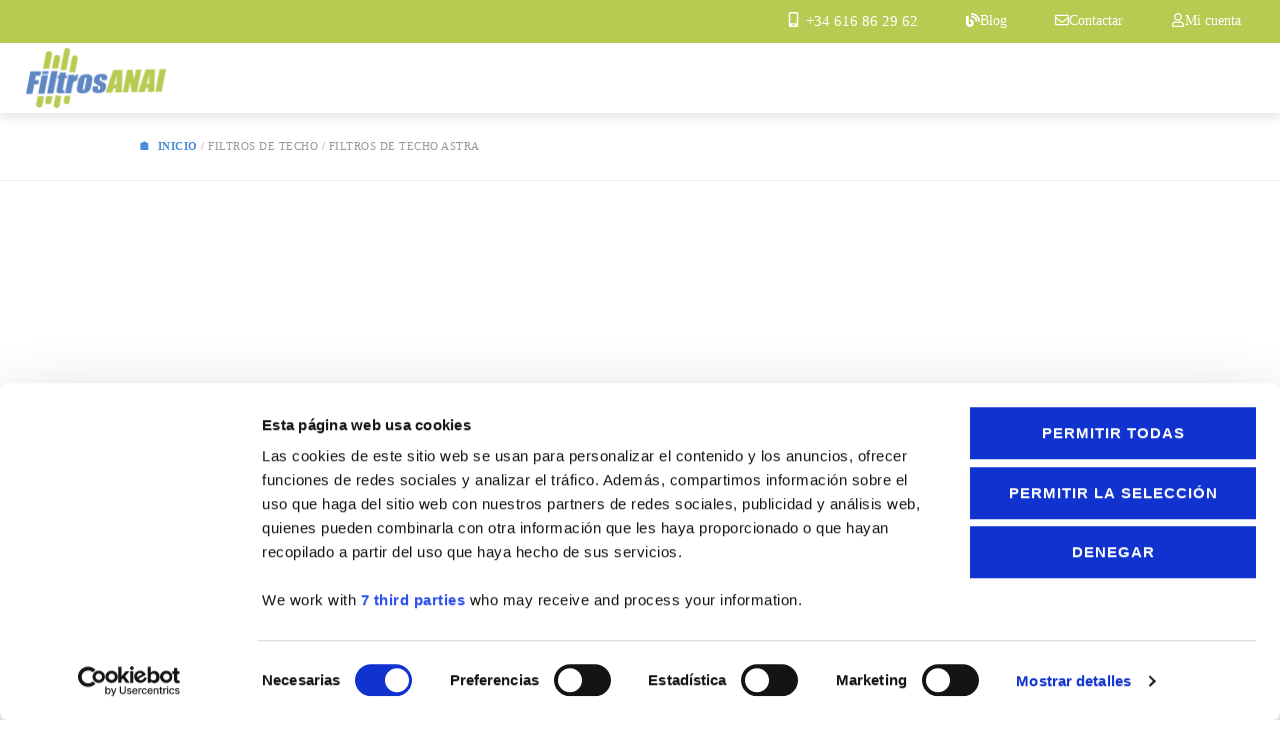

--- FILE ---
content_type: text/html; charset=UTF-8
request_url: https://filtrosanai.com/producto/filtros-de-techo-astra/
body_size: 55563
content:
<!DOCTYPE html><html lang="es" prefix="og: https://ogp.me/ns#"><head><script data-no-optimize="1">var litespeed_docref=sessionStorage.getItem("litespeed_docref");litespeed_docref&&(Object.defineProperty(document,"referrer",{get:function(){return litespeed_docref}}),sessionStorage.removeItem("litespeed_docref"));</script> <meta charset="UTF-8"><link rel="profile" href="http://gmpg.org/xfn/11"><link rel="pingback" href="https://filtrosanai.com/xmlrpc.php"> <script data-cookieconsent="ignore" type="litespeed/javascript">window.dataLayer=window.dataLayer||[];function gtag(){dataLayer.push(arguments)}
gtag("consent","default",{ad_personalization:"denied",ad_storage:"denied",ad_user_data:"denied",analytics_storage:"denied",functionality_storage:"denied",personalization_storage:"denied",security_storage:"granted",wait_for_update:500,});gtag("set","ads_data_redaction",!0)</script> <script
		id="Cookiebot"
		src="https://consent.cookiebot.com/uc.js"
		data-implementation="wp"
		data-cbid="5de1d606-e657-443b-a72e-94f62412d553"
							data-blockingmode="auto"
	></script> <meta name="viewport" content="width=device-width, initial-scale=1" /><title>FILTROS DE TECHO ASTRA - Filtros para Cabina de Pintura | Filtros Anai</title><meta name="description" content="El filtro de techo para cabinas de pintura asegura un aire limpio dentro de la cabina. Filtros de techo, filtros M5, filtros para cabinas de pintura a medida. Filtros de techo para cabinas de pintura"/><meta name="robots" content="follow, index, max-snippet:-1, max-video-preview:-1, max-image-preview:large"/><link rel="canonical" href="https://filtrosanai.com/filtros-de-techo/filtros-de-techo-astra/" /><meta property="og:locale" content="es_ES" /><meta property="og:type" content="product" /><meta property="og:title" content="FILTROS DE TECHO ASTRA - Filtros para Cabina de Pintura | Filtros Anai" /><meta property="og:description" content="El filtro de techo para cabinas de pintura asegura un aire limpio dentro de la cabina. Filtros de techo, filtros M5, filtros para cabinas de pintura a medida. Filtros de techo para cabinas de pintura" /><meta property="og:url" content="https://filtrosanai.com/filtros-de-techo/filtros-de-techo-astra/" /><meta property="og:site_name" content="Filtros para Cabinas de Pintura | Filtros Anai" /><meta property="og:updated_time" content="2026-01-20T20:17:33+01:00" /><meta property="og:image" content="https://filtrosanai.com/wp-content/uploads/2023/04/filtros-de-techo-para-cabinas-de-pintura.png" /><meta property="og:image:secure_url" content="https://filtrosanai.com/wp-content/uploads/2023/04/filtros-de-techo-para-cabinas-de-pintura.png" /><meta property="og:image:width" content="350" /><meta property="og:image:height" content="225" /><meta property="og:image:alt" content="Filtros de techo para cabinas de pintura" /><meta property="og:image:type" content="image/png" /><meta property="product:brand" content="Astra" /><meta property="product:availability" content="instock" /><meta name="twitter:card" content="summary_large_image" /><meta name="twitter:title" content="FILTROS DE TECHO ASTRA - Filtros para Cabina de Pintura | Filtros Anai" /><meta name="twitter:description" content="El filtro de techo para cabinas de pintura asegura un aire limpio dentro de la cabina. Filtros de techo, filtros M5, filtros para cabinas de pintura a medida. Filtros de techo para cabinas de pintura" /><meta name="twitter:image" content="https://filtrosanai.com/wp-content/uploads/2023/04/filtros-de-techo-para-cabinas-de-pintura.png" /><meta name="twitter:label1" content="Precio" /><meta name="twitter:data1" content="215,64&nbsp;&euro; - 343,73&nbsp;&euro;" /><meta name="twitter:label2" content="Disponibilidad" /><meta name="twitter:data2" content="Hay existencias" /> <script type="application/ld+json" class="rank-math-schema">{"@context":"https://schema.org","@graph":[{"@type":"Place","@id":"https://filtrosanai.com/#place","geo":{"@type":"GeoCoordinates","latitude":"43.3236545","longitude":"-1.9415782"},"hasMap":"https://www.google.com/maps/search/?api=1&amp;query=43.3236545,-1.9415782","address":{"@type":"PostalAddress","streetAddress":"De Julio Urkijo Ibilbidea,","addressLocality":"Donostia","addressRegion":"Gipuzkoa","postalCode":"20016","addressCountry":"Spain"}},{"@type":"Organization","@id":"https://filtrosanai.com/#organization","name":"Filtros ANAI","url":"https://filtrosanai.com","sameAs":["https://www.facebook.com/filtros.anai.9","https://www.instagram.com/filtros_anai/"],"address":{"@type":"PostalAddress","streetAddress":"De Julio Urkijo Ibilbidea,","addressLocality":"Donostia","addressRegion":"Gipuzkoa","postalCode":"20016","addressCountry":"Spain"},"logo":{"@type":"ImageObject","@id":"https://filtrosanai.com/#logo","url":"https://filtrosanai.com/wp-content/uploads/2020/09/filtros-ANAI-logo-color.png","contentUrl":"https://filtrosanai.com/wp-content/uploads/2020/09/filtros-ANAI-logo-color.png","caption":"Filtros para Cabinas de Pintura | Filtros Anai","inLanguage":"es","width":"1136","height":"488"},"contactPoint":[{"@type":"ContactPoint","telephone":"+34 616 86 29 62","contactType":"customer support"}],"location":{"@id":"https://filtrosanai.com/#place"}},{"@type":"WebSite","@id":"https://filtrosanai.com/#website","url":"https://filtrosanai.com","name":"Filtros para Cabinas de Pintura | Filtros Anai","publisher":{"@id":"https://filtrosanai.com/#organization"},"inLanguage":"es"},{"@type":"ImageObject","@id":"https://filtrosanai.com/wp-content/uploads/2023/04/filtros-de-techo-para-cabinas-de-pintura.png","url":"https://filtrosanai.com/wp-content/uploads/2023/04/filtros-de-techo-para-cabinas-de-pintura.png","width":"350","height":"225","caption":"Filtros de techo para cabinas de pintura","inLanguage":"es"},{"@type":"ItemPage","@id":"https://filtrosanai.com/filtros-de-techo/filtros-de-techo-astra/#webpage","url":"https://filtrosanai.com/filtros-de-techo/filtros-de-techo-astra/","name":"FILTROS DE TECHO ASTRA - Filtros para Cabina de Pintura | Filtros Anai","datePublished":"2022-02-21T12:49:41+01:00","dateModified":"2026-01-20T20:17:33+01:00","isPartOf":{"@id":"https://filtrosanai.com/#website"},"primaryImageOfPage":{"@id":"https://filtrosanai.com/wp-content/uploads/2023/04/filtros-de-techo-para-cabinas-de-pintura.png"},"inLanguage":"es"},{"@type":"Product","brand":{"@type":"Brand","name":"Astra"},"name":"FILTROS DE TECHO ASTRA - Filtros para Cabina de Pintura | Filtros Anai","description":"El filtro de techo para cabinas de pintura asegura un aire limpio dentro de la cabina. Filtros de techo, filtros M5, filtros para cabinas de pintura a medida. Filtros de techo para cabinas de pintura","sku":"FTASTRA","category":"Filtros de Techo","mainEntityOfPage":{"@id":"https://filtrosanai.com/filtros-de-techo/filtros-de-techo-astra/#webpage"},"weight":{"@type":"QuantitativeValue","unitCode":"KGM"},"image":[{"@type":"ImageObject","url":"https://filtrosanai.com/wp-content/uploads/2023/04/filtros-de-techo-para-cabinas-de-pintura.png","height":"225","width":"350"},{"@type":"ImageObject","url":"https://filtrosanai.com/wp-content/uploads/2023/04/astra-1.png","height":"225","width":"225"}],"@id":"https://filtrosanai.com/filtros-de-techo/filtros-de-techo-astra/#richSnippet"}]}</script> <link rel='dns-prefetch' href='//www.googletagmanager.com' /><link rel='dns-prefetch' href='//fonts.googleapis.com' /><link rel="alternate" type="application/rss+xml" title="Filtros para Cabina de Pintura | Filtros Anai &raquo; Feed" href="https://filtrosanai.com/feed/" /><link rel="alternate" type="application/rss+xml" title="Filtros para Cabina de Pintura | Filtros Anai &raquo; Feed de los comentarios" href="https://filtrosanai.com/comments/feed/" /><link rel="alternate" title="oEmbed (JSON)" type="application/json+oembed" href="https://filtrosanai.com/wp-json/oembed/1.0/embed?url=https%3A%2F%2Ffiltrosanai.com%2Ffiltros-de-techo%2Ffiltros-de-techo-astra%2F" /><link rel="alternate" title="oEmbed (XML)" type="text/xml+oembed" href="https://filtrosanai.com/wp-json/oembed/1.0/embed?url=https%3A%2F%2Ffiltrosanai.com%2Ffiltros-de-techo%2Ffiltros-de-techo-astra%2F&#038;format=xml" /><style id='wp-img-auto-sizes-contain-inline-css' type='text/css'>img:is([sizes=auto i],[sizes^="auto," i]){contain-intrinsic-size:3000px 1500px}
/*# sourceURL=wp-img-auto-sizes-contain-inline-css */</style><style id="litespeed-ccss">.screen-reader-text{clip:rect(1px,1px,1px,1px);word-wrap:normal!important;border:0;-webkit-clip-path:inset(50%);clip-path:inset(50%);height:1px;margin:-1px;overflow:hidden;overflow-wrap:normal!important;padding:0;position:absolute!important;width:1px}:root{--drawer-width:480px;--neg-drawer-width:calc(var(--drawer-width)*-1)}.jet-listing-dynamic-link{display:-webkit-box;display:-ms-flexbox;display:flex;-webkit-box-orient:vertical;-webkit-box-direction:normal;-ms-flex-direction:column;flex-direction:column}.jet-listing-dynamic-link__icon.is-svg-icon{display:-webkit-inline-box;display:-ms-inline-flexbox;display:inline-flex}.jet-listing-dynamic-link__icon.is-svg-icon svg{width:1em;height:1em}.jet-listing-dynamic-link__link{display:-webkit-inline-box;display:-ms-inline-flexbox;display:inline-flex;-webkit-box-pack:center;-ms-flex-pack:center;justify-content:center;-webkit-box-align:center;-ms-flex-align:center;align-items:center;-ms-flex-item-align:start;align-self:flex-start}.jet-listing-dynamic-link__icon{-webkit-box-ordinal-group:2;-ms-flex-order:1;order:1}.jet-listing-dynamic-link__label{-webkit-box-ordinal-group:3;-ms-flex-order:2;order:2}.jet-listing-dynamic-terms__link{display:inline-block}.jet-listing-grid__item{padding:10px;-webkit-box-sizing:border-box;box-sizing:border-box}.jet-listing-grid__items>.jet-listing-grid__item{max-width:calc(100%/var(--columns));-webkit-box-flex:0;-ms-flex:0 0 calc(100%/var(--columns));flex:0 0 calc(100%/var(--columns))}.jet-listing-grid__slider>.jet-listing-grid__items:not(.slick-initialized)>.jet-listing-grid__item{display:none}.jet-engine-listing-overlay-wrap{position:relative}.jet-engine-listing-overlay-link{position:absolute;left:0;right:0;top:0;bottom:0;z-index:-1}body{--wp--preset--color--black:#000;--wp--preset--color--cyan-bluish-gray:#abb8c3;--wp--preset--color--white:#fff;--wp--preset--color--pale-pink:#f78da7;--wp--preset--color--vivid-red:#cf2e2e;--wp--preset--color--luminous-vivid-orange:#ff6900;--wp--preset--color--luminous-vivid-amber:#fcb900;--wp--preset--color--light-green-cyan:#7bdcb5;--wp--preset--color--vivid-green-cyan:#00d084;--wp--preset--color--pale-cyan-blue:#8ed1fc;--wp--preset--color--vivid-cyan-blue:#0693e3;--wp--preset--color--vivid-purple:#9b51e0;--wp--preset--gradient--vivid-cyan-blue-to-vivid-purple:linear-gradient(135deg,rgba(6,147,227,1) 0%,#9b51e0 100%);--wp--preset--gradient--light-green-cyan-to-vivid-green-cyan:linear-gradient(135deg,#7adcb4 0%,#00d082 100%);--wp--preset--gradient--luminous-vivid-amber-to-luminous-vivid-orange:linear-gradient(135deg,rgba(252,185,0,1) 0%,rgba(255,105,0,1) 100%);--wp--preset--gradient--luminous-vivid-orange-to-vivid-red:linear-gradient(135deg,rgba(255,105,0,1) 0%,#cf2e2e 100%);--wp--preset--gradient--very-light-gray-to-cyan-bluish-gray:linear-gradient(135deg,#eee 0%,#a9b8c3 100%);--wp--preset--gradient--cool-to-warm-spectrum:linear-gradient(135deg,#4aeadc 0%,#9778d1 20%,#cf2aba 40%,#ee2c82 60%,#fb6962 80%,#fef84c 100%);--wp--preset--gradient--blush-light-purple:linear-gradient(135deg,#ffceec 0%,#9896f0 100%);--wp--preset--gradient--blush-bordeaux:linear-gradient(135deg,#fecda5 0%,#fe2d2d 50%,#6b003e 100%);--wp--preset--gradient--luminous-dusk:linear-gradient(135deg,#ffcb70 0%,#c751c0 50%,#4158d0 100%);--wp--preset--gradient--pale-ocean:linear-gradient(135deg,#fff5cb 0%,#b6e3d4 50%,#33a7b5 100%);--wp--preset--gradient--electric-grass:linear-gradient(135deg,#caf880 0%,#71ce7e 100%);--wp--preset--gradient--midnight:linear-gradient(135deg,#020381 0%,#2874fc 100%);--wp--preset--duotone--dark-grayscale:url('#wp-duotone-dark-grayscale');--wp--preset--duotone--grayscale:url('#wp-duotone-grayscale');--wp--preset--duotone--purple-yellow:url('#wp-duotone-purple-yellow');--wp--preset--duotone--blue-red:url('#wp-duotone-blue-red');--wp--preset--duotone--midnight:url('#wp-duotone-midnight');--wp--preset--duotone--magenta-yellow:url('#wp-duotone-magenta-yellow');--wp--preset--duotone--purple-green:url('#wp-duotone-purple-green');--wp--preset--duotone--blue-orange:url('#wp-duotone-blue-orange');--wp--preset--font-size--small:13px;--wp--preset--font-size--medium:20px;--wp--preset--font-size--large:36px;--wp--preset--font-size--x-large:42px;--wp--preset--spacing--20:.44rem;--wp--preset--spacing--30:.67rem;--wp--preset--spacing--40:1rem;--wp--preset--spacing--50:1.5rem;--wp--preset--spacing--60:2.25rem;--wp--preset--spacing--70:3.38rem;--wp--preset--spacing--80:5.06rem;--wp--preset--shadow--natural:6px 6px 9px rgba(0,0,0,.2);--wp--preset--shadow--deep:12px 12px 50px rgba(0,0,0,.4);--wp--preset--shadow--sharp:6px 6px 0px rgba(0,0,0,.2);--wp--preset--shadow--outlined:6px 6px 0px -3px rgba(255,255,255,1),6px 6px rgba(0,0,0,1);--wp--preset--shadow--crisp:6px 6px 0px rgba(0,0,0,1)}button.pswp__button{box-shadow:none!important;background-image:url(/wp-content/plugins/woocommerce/assets/css/photoswipe/default-skin/default-skin.png)!important}button.pswp__button,button.pswp__button--arrow--left:before,button.pswp__button--arrow--right:before{background-color:transparent!important}button.pswp__button--arrow--left,button.pswp__button--arrow--right{background-image:none!important}.pswp{display:none;position:absolute;width:100%;height:100%;left:0;top:0;overflow:hidden;-ms-touch-action:none;touch-action:none;z-index:1500;-webkit-text-size-adjust:100%;-webkit-backface-visibility:hidden;outline:0}.pswp *{-webkit-box-sizing:border-box;box-sizing:border-box}.pswp__bg{position:absolute;left:0;top:0;width:100%;height:100%;background:#000;opacity:0;-webkit-transform:translateZ(0);transform:translateZ(0);-webkit-backface-visibility:hidden;will-change:opacity}.pswp__scroll-wrap{position:absolute;left:0;top:0;width:100%;height:100%;overflow:hidden}.pswp__container{-ms-touch-action:none;touch-action:none;position:absolute;left:0;right:0;top:0;bottom:0}.pswp__container{-webkit-touch-callout:none}.pswp__bg{will-change:opacity}.pswp__container{-webkit-backface-visibility:hidden}.pswp__item{position:absolute;left:0;right:0;top:0;bottom:0;overflow:hidden}.pswp__button{width:44px;height:44px;position:relative;background:0 0;overflow:visible;-webkit-appearance:none;display:block;border:0;padding:0;margin:0;float:right;opacity:.75;-webkit-box-shadow:none;box-shadow:none}.pswp__button::-moz-focus-inner{padding:0;border:0}.pswp__button,.pswp__button--arrow--left:before,.pswp__button--arrow--right:before{background:url(/wp-content/plugins/woocommerce/assets/css/photoswipe/default-skin/default-skin.png) 0 0 no-repeat;background-size:264px 88px;width:44px;height:44px}.pswp__button--close{background-position:0 -44px}.pswp__button--share{background-position:-44px -44px}.pswp__button--fs{display:none}.pswp__button--zoom{display:none;background-position:-88px 0}.pswp__button--arrow--left,.pswp__button--arrow--right{background:0 0;top:50%;margin-top:-50px;width:70px;height:100px;position:absolute}.pswp__button--arrow--left{left:0}.pswp__button--arrow--right{right:0}.pswp__button--arrow--left:before,.pswp__button--arrow--right:before{content:'';top:35px;background-color:rgba(0,0,0,.3);height:30px;width:32px;position:absolute}.pswp__button--arrow--left:before{left:6px;background-position:-138px -44px}.pswp__button--arrow--right:before{right:6px;background-position:-94px -44px}.pswp__share-modal{display:block;background:rgba(0,0,0,.5);width:100%;height:100%;top:0;left:0;padding:10px;position:absolute;z-index:1600;opacity:0;-webkit-backface-visibility:hidden;will-change:opacity}.pswp__share-modal--hidden{display:none}.pswp__share-tooltip{z-index:1620;position:absolute;background:#fff;top:56px;border-radius:2px;display:block;width:auto;right:44px;-webkit-box-shadow:0 2px 5px rgba(0,0,0,.25);box-shadow:0 2px 5px rgba(0,0,0,.25);-webkit-transform:translateY(6px);-ms-transform:translateY(6px);transform:translateY(6px);-webkit-backface-visibility:hidden;will-change:transform}.pswp__counter{position:absolute;left:0;top:0;height:44px;font-size:13px;line-height:44px;color:#fff;opacity:.75;padding:0 10px}.pswp__caption{position:absolute;left:0;bottom:0;width:100%;min-height:44px}.pswp__caption__center{text-align:left;max-width:420px;margin:0 auto;font-size:13px;padding:10px;line-height:20px;color:#ccc}.pswp__preloader{width:44px;height:44px;position:absolute;top:0;left:50%;margin-left:-22px;opacity:0;will-change:opacity;direction:ltr}.pswp__preloader__icn{width:20px;height:20px;margin:12px}@media screen and (max-width:1024px){.pswp__preloader{position:relative;left:auto;top:auto;margin:0;float:right}}.pswp__ui{-webkit-font-smoothing:auto;visibility:visible;opacity:1;z-index:1550}.pswp__top-bar{position:absolute;left:0;top:0;height:44px;width:100%}.pswp__caption,.pswp__top-bar{-webkit-backface-visibility:hidden;will-change:opacity}.pswp__caption,.pswp__top-bar{background-color:rgba(0,0,0,.5)}.pswp__ui--hidden .pswp__button--arrow--left,.pswp__ui--hidden .pswp__button--arrow--right,.pswp__ui--hidden .pswp__caption,.pswp__ui--hidden .pswp__top-bar{opacity:.001}:root{--woocommerce:#a46497;--wc-green:#7ad03a;--wc-red:#a00;--wc-orange:#ffba00;--wc-blue:#2ea2cc;--wc-primary:#a46497;--wc-primary-text:#fff;--wc-secondary:#ebe9eb;--wc-secondary-text:#515151;--wc-highlight:#77a464;--wc-highligh-text:#fff;--wc-content-bg:#fff;--wc-subtext:#767676}.woocommerce img,.woocommerce-page img{height:auto;max-width:100%}.woocommerce div.product div.images,.woocommerce-page div.product div.images{float:left;width:48%}@media only screen and (max-width:768px){:root{--woocommerce:#a46497;--wc-green:#7ad03a;--wc-red:#a00;--wc-orange:#ffba00;--wc-blue:#2ea2cc;--wc-primary:#a46497;--wc-primary-text:#fff;--wc-secondary:#ebe9eb;--wc-secondary-text:#515151;--wc-highlight:#77a464;--wc-highligh-text:#fff;--wc-content-bg:#fff;--wc-subtext:#767676}.woocommerce div.product div.images,.woocommerce-page div.product div.images{float:none;width:100%}}:root{--woocommerce:#a46497;--wc-green:#7ad03a;--wc-red:#a00;--wc-orange:#ffba00;--wc-blue:#2ea2cc;--wc-primary:#a46497;--wc-primary-text:#fff;--wc-secondary:#ebe9eb;--wc-secondary-text:#515151;--wc-highlight:#77a464;--wc-highligh-text:#fff;--wc-content-bg:#fff;--wc-subtext:#767676}.screen-reader-text{clip:rect(1px,1px,1px,1px);height:1px;overflow:hidden;position:absolute!important;width:1px;word-wrap:normal!important}.woocommerce .woocommerce-breadcrumb{margin:0 0 1em;padding:0;font-size:.92em;color:#767676}.woocommerce .woocommerce-breadcrumb:after,.woocommerce .woocommerce-breadcrumb:before{content:" ";display:table}.woocommerce .woocommerce-breadcrumb:after{clear:both}.woocommerce .woocommerce-breadcrumb a{color:#767676}.woocommerce .quantity .qty{width:3.631em;text-align:center}.woocommerce div.product{margin-bottom:0;position:relative}.woocommerce div.product .product_title{clear:none;margin-top:0;padding:0}.woocommerce div.product div.images{margin-bottom:2em}.woocommerce div.product div.images img{display:block;width:100%;height:auto;box-shadow:none}.woocommerce div.product div.images.woocommerce-product-gallery{position:relative}.woocommerce div.product div.images .woocommerce-product-gallery__wrapper{margin:0;padding:0}.woocommerce div.product form.cart{margin-bottom:2em}.woocommerce div.product form.cart:after,.woocommerce div.product form.cart:before{content:" ";display:table}.woocommerce div.product form.cart:after{clear:both}.woocommerce div.product form.cart div.quantity{float:left;margin:0 4px 0 0}.woocommerce div.product form.cart table{border-width:0 0 1px}.woocommerce div.product form.cart table td{padding-left:0}.woocommerce div.product form.cart .variations{margin-bottom:1em;border:0;width:100%}.woocommerce div.product form.cart .variations td,.woocommerce div.product form.cart .variations th{border:0;line-height:2em;vertical-align:top}.woocommerce div.product form.cart .variations label{font-weight:700;text-align:left}.woocommerce div.product form.cart .variations select{max-width:100%;min-width:75%;display:inline-block;margin-right:1em}.woocommerce div.product form.cart .reset_variations{visibility:hidden;font-size:.83em}.woocommerce div.product form.cart .button{vertical-align:middle;float:left}.woocommerce .cart .button{float:none}[class*=" xoo-wsc-icon-"]{font-family:'Woo-Side-Cart'!important;speak:never;font-style:normal;font-weight:400;font-variant:normal;text-transform:none;line-height:1;-webkit-font-smoothing:antialiased;-moz-osx-font-smoothing:grayscale}.xoo-wsc-icon-bag2:before{content:"\e910"}.xoo-wsc-icon-cart2:before{content:"\e912"}.xoo-wsc-icon-cross:before{content:"\e909"}.xoo-wsc-icon-arrow-thin-left:before{content:"\e91b"}.xoo-wsc-container,.xoo-wsc-slider{position:fixed;background-color:#fff;z-index:999999;display:flex;flex-direction:column;width:90%}.xoo-wsc-modal *{box-sizing:border-box}.xoo-wsc-body{flex-grow:1;overflow:auto}span.xoo-wsc-loader{display:none;position:absolute;left:0;right:0;top:0;bottom:0;opacity:.5;background-color:#eee}.xoo-wsc-basket{padding:10px;border-radius:14px;margin:10px;z-index:9999999;position:fixed;display:none}.xoo-wsc-items-count{border-radius:50%;position:absolute;font-size:13px;width:28px;height:28px;line-height:28px;text-align:center;overflow:hidden}.xoo-wsc-bki{font-size:30px}.xoo-wsc-sc-cont .xoo-wsc-cart-trigger{display:flex;position:relative;align-items:center;justify-content:center}.xoo-wsc-sc-bki{font-size:30px}span.xoo-wsc-sc-count{border-radius:50%;height:18px;line-height:18px;width:18px;display:inline-block;text-align:center;font-size:13px}.xoo-wsc-sc-cont .xoo-wsc-cart-trigger>*{margin-right:3px}.xoo-wscb-icon{font-size:37px}.xoo-wscb-count{position:absolute;z-index:1;background-color:transparent;font-size:15px;height:45px;line-height:45px;text-align:center;left:0;right:0}.xoo-wsc-header{padding:15px;color:#000}span.xoo-wsch-close{position:absolute}span.xoo-wsch-text{margin-left:8px}.xoo-wsch-top{align-items:center}.xoo-wsch-top .xoo-wsch-basket{display:table;position:relative}.xoo-wsch-top{display:flex;margin:0 auto}.xoo-wsc-sl-content{display:none;overflow:auto;flex-direction:column}.xoo-wsc-sl-heading{display:flex;font-size:20px;font-weight:600;padding:20px;align-items:center}.xoo-wsc-sl-body{padding:10px 20px;flex-grow:1;overflow:auto}span.xoo-wsc-slider-close{margin:0 10px}.xoo-wsc-ft-buttons-cont{display:grid;text-align:center;grid-column-gap:10px;grid-row-gap:10px}a.xoo-wsc-ft-btn{display:flex;align-items:center;justify-content:center}a.xoo-wsc-ft-btn:not(.btn):not(.button){padding:10px}.xoo-wsc-ft-buttons-cont a.xoo-wsc-ft-btn:only-child{grid-column:1/-1}.xoo-wsc-payment-btns{display:flex;align-items:center;justify-content:center}.xoo-wsc-empty-cart{padding:30px;display:flex;flex-direction:column;align-items:center}.xoo-wsc-empty-cart>*{margin-bottom:20px}.xoo-wsc-ft-buttons-cont a.xoo-wsc-ft-btn{background-color:#000;color:#fff;border:2px solid #fff}.xoo-wsc-footer{background-color:#fff;color:#000;padding:10px 20px}.xoo-wsc-footer,.xoo-wsc-footer a{font-size:18px}.xoo-wsc-ft-buttons-cont{grid-template-columns:auto}.xoo-wsc-basket{bottom:12px;right:1px;background-color:#6087c4;color:#fff;box-shadow:}.xoo-wsc-items-count{top:-15px;left:-15px}.xoo-wsc-items-count,.xoo-wsc-sc-count{background-color:#007dbc;color:#fff}.xoo-wsc-container,.xoo-wsc-slider{max-width:320px;right:-320px;top:0;bottom:0;bottom:0;font-family:}.xoo-wsc-slider{right:-320px}span.xoo-wsch-close{font-size:16px;right:10px}.xoo-wsch-top{justify-content:center}.xoo-wsch-text{font-size:20px}.xoo-wsc-header{color:#000;background-color:#fff}.xoo-wsc-body{background-color:#fff}.xoo-wsc-body{font-size:16px;color:#000}html{line-height:1.15;-webkit-text-size-adjust:100%}*,*:before,*:after{box-sizing:border-box}body{margin:0;font-family:-apple-system,BlinkMacSystemFont,"Segoe UI",Roboto,"Helvetica Neue",Arial,"Noto Sans",sans-serif,"Apple Color Emoji","Segoe UI Emoji","Segoe UI Symbol","Noto Color Emoji";font-size:1rem;font-weight:400;line-height:1.5;color:#333;background-color:#fff;-webkit-font-smoothing:antialiased;-moz-osx-font-smoothing:grayscale}h1,h2{margin-block-start:.5rem;margin-block-end:1rem;font-family:inherit;font-weight:500;line-height:1.2;color:inherit}h1{font-size:2.5rem}h2{font-size:2rem}a{background-color:transparent;text-decoration:none;color:#c36}img{border-style:none;height:auto;max-width:100%}label{display:inline-block;line-height:1;vertical-align:middle}button,input,select,textarea{font-family:inherit;font-size:1rem;line-height:1.5;margin:0}input[type=text],input[type=email],input[type=number],input[type=password],select,textarea{width:100%;border:solid 1px #666;border-radius:3px;padding:.5rem 1rem}button,input{overflow:visible}button,select{text-transform:none}button,[type=submit]{width:auto;-webkit-appearance:button}button::-moz-focus-inner,[type=submit]::-moz-focus-inner{border-style:none;padding:0}button:-moz-focusring,[type=submit]:-moz-focusring{outline:1px dotted ButtonText}button,[type=submit]{display:inline-block;font-weight:400;color:#c36;text-align:center;white-space:nowrap;background-color:transparent;border:1px solid #c36;padding:.5rem 1rem;font-size:1rem;border-radius:3px}textarea{overflow:auto;resize:vertical}[type=checkbox]{box-sizing:border-box;padding:0}[type=number]::-webkit-inner-spin-button,[type=number]::-webkit-outer-spin-button{height:auto}::-webkit-file-upload-button{-webkit-appearance:button;font:inherit}select{display:block}table{background-color:transparent;width:100%;margin-block-end:15px;font-size:.9em;border-spacing:0;border-collapse:collapse}table th,table td{padding:15px;line-height:1.5;vertical-align:top;border:1px solid rgba(128,128,128,.5019607843)}table th{font-weight:700}table tbody>tr:nth-child(odd)>td,table tbody>tr:nth-child(odd)>th{background-color:rgba(128,128,128,.0705882353)}ul,li{margin-block-start:0;margin-block-end:0;border:0;outline:0;font-size:100%;vertical-align:baseline;background:0 0}html{line-height:1.15;-webkit-text-size-adjust:100%}*,:after,:before{box-sizing:border-box}body{margin:0;font-family:-apple-system,BlinkMacSystemFont,Segoe UI,Roboto,Helvetica Neue,Arial,Noto Sans,sans-serif,Apple Color Emoji,Segoe UI Emoji,Segoe UI Symbol,Noto Color Emoji;font-size:1rem;font-weight:400;line-height:1.5;color:#333;background-color:#fff;-webkit-font-smoothing:antialiased;-moz-osx-font-smoothing:grayscale}h1,h2{-webkit-margin-before:.5rem;margin-block-start:.5rem;-webkit-margin-after:1rem;margin-block-end:1rem;font-family:inherit;font-weight:500;line-height:1.2;color:inherit}h1{font-size:2.5rem}h2{font-size:2rem}a{background-color:transparent;text-decoration:none;color:#c36}img{border-style:none;height:auto;max-width:100%}label{display:inline-block;line-height:1;vertical-align:middle}button,input,select,textarea{font-family:inherit;font-size:1rem;line-height:1.5;margin:0}input[type=email],input[type=number],input[type=password],input[type=text],select,textarea{width:100%;border:1px solid #666;border-radius:3px;padding:.5rem 1rem}button,input{overflow:visible}button,select{text-transform:none}[type=submit],button{width:auto;-webkit-appearance:button}[type=submit]::-moz-focus-inner,button::-moz-focus-inner{border-style:none;padding:0}[type=submit]:-moz-focusring,button:-moz-focusring{outline:1px dotted ButtonText}[type=submit],button{display:inline-block;font-weight:400;color:#c36;text-align:center;white-space:nowrap;background-color:transparent;border:1px solid #c36;padding:.5rem 1rem;font-size:1rem;border-radius:3px}textarea{overflow:auto;resize:vertical}[type=checkbox]{box-sizing:border-box;padding:0}[type=number]::-webkit-inner-spin-button,[type=number]::-webkit-outer-spin-button{height:auto}::-webkit-file-upload-button{-webkit-appearance:button;font:inherit}select{display:block}table{background-color:transparent;width:100%;-webkit-margin-after:15px;margin-block-end:15px;font-size:.9em;border-spacing:0;border-collapse:collapse}table td,table th{padding:15px;line-height:1.5;vertical-align:top;border:1px solid hsla(0,0%,50.2%,.5019607843)}table th{font-weight:700}table tbody>tr:nth-child(odd)>td,table tbody>tr:nth-child(odd)>th{background-color:hsla(0,0%,50.2%,.0705882353)}li,ul{-webkit-margin-before:0;margin-block-start:0;-webkit-margin-after:0;margin-block-end:0;border:0;outline:0;font-size:100%;vertical-align:baseline;background:0 0}.screen-reader-text{clip:rect(1px,1px,1px,1px);height:1px;overflow:hidden;position:absolute!important;width:1px;word-wrap:normal!important}.site-navigation{grid-area:nav-menu;display:flex;align-items:center;flex-grow:1}.elementor-screen-only,.screen-reader-text{position:absolute;top:-10000em;width:1px;height:1px;margin:-1px;padding:0;overflow:hidden;clip:rect(0,0,0,0);border:0}.elementor *,.elementor :after,.elementor :before{box-sizing:border-box}.elementor a{box-shadow:none;text-decoration:none}.elementor img{height:auto;max-width:100%;border:none;border-radius:0;box-shadow:none}.elementor-widget-wrap .elementor-element.elementor-widget__width-auto,.elementor-widget-wrap .elementor-element.elementor-widget__width-initial{max-width:100%}@media (max-width:1050px){.elementor-widget-wrap .elementor-element.elementor-widget-tablet__width-auto,.elementor-widget-wrap .elementor-element.elementor-widget-tablet__width-initial{max-width:100%}}@media (max-width:600px){.elementor-widget-wrap .elementor-element.elementor-widget-mobile__width-auto,.elementor-widget-wrap .elementor-element.elementor-widget-mobile__width-initial{max-width:100%}}.elementor-element{--flex-direction:initial;--flex-wrap:initial;--justify-content:initial;--align-items:initial;--align-content:initial;--gap:initial;--flex-basis:initial;--flex-grow:initial;--flex-shrink:initial;--order:initial;--align-self:initial;flex-basis:var(--flex-basis);flex-grow:var(--flex-grow);flex-shrink:var(--flex-shrink);order:var(--order);align-self:var(--align-self)}.elementor-align-center{text-align:center}.elementor-align-center .elementor-button{width:auto}:root{--page-title-display:block}.elementor-page-title,h1.entry-title{display:var(--page-title-display)}.elementor-section{position:relative}.elementor-section .elementor-container{display:flex;margin-right:auto;margin-left:auto;position:relative}@media (max-width:1050px){.elementor-section .elementor-container{flex-wrap:wrap}}.elementor-section.elementor-section-boxed>.elementor-container{max-width:1140px}.elementor-section.elementor-section-items-middle>.elementor-container{align-items:center}.elementor-widget-wrap{position:relative;width:100%;flex-wrap:wrap;align-content:flex-start}.elementor:not(.elementor-bc-flex-widget) .elementor-widget-wrap{display:flex}.elementor-widget-wrap>.elementor-element{width:100%}.elementor-widget{position:relative}.elementor-widget:not(:last-child){margin-bottom:20px}.elementor-widget:not(:last-child).elementor-widget__width-auto{margin-bottom:0}.elementor-column{position:relative;min-height:1px;display:flex}.elementor-column-gap-default>.elementor-column>.elementor-element-populated{padding:10px}@media (min-width:601px){.elementor-column.elementor-col-50{width:50%}.elementor-column.elementor-col-100{width:100%}}@media (max-width:600px){.elementor-column{width:100%}}.elementor-form-fields-wrapper{display:flex;flex-wrap:wrap}.elementor-field-group{flex-wrap:wrap;align-items:center}.elementor-field-group.elementor-field-type-submit{align-items:flex-end}.elementor-field-group .elementor-field-textual{width:100%;max-width:100%;border:1px solid #69727d;background-color:transparent;color:#1f2124;vertical-align:middle;flex-grow:1}.elementor-field-group .elementor-field-textual::-moz-placeholder{color:inherit;font-family:inherit;opacity:.6}.elementor-field-textual{line-height:1.4;font-size:15px;min-height:40px;padding:5px 14px;border-radius:3px}.elementor-button-align-stretch .elementor-field-type-submit:not(.e-form__buttons__wrapper) .elementor-button{flex-basis:100%}.elementor-form .elementor-button{padding-top:0;padding-bottom:0;border:none}.elementor-form .elementor-button>span{display:flex;justify-content:center}.elementor-form .elementor-button.elementor-size-sm{min-height:40px}.elementor-button{display:inline-block;line-height:1;background-color:#69727d;font-size:15px;padding:12px 24px;border-radius:3px;color:#fff;fill:#fff;text-align:center}.elementor-button:visited{color:#fff}.elementor-button-content-wrapper{display:flex;justify-content:center}.elementor-button-icon{flex-grow:0;order:5}.elementor-button-icon svg{width:1em;height:auto}.elementor-button-icon .e-font-icon-svg{height:1em}.elementor-button-text{flex-grow:1;order:10;display:inline-block}.elementor-button.elementor-size-md{font-size:16px;padding:15px 30px;border-radius:4px}.elementor-button .elementor-align-icon-left{margin-right:5px;order:5}.elementor-button span{text-decoration:inherit}.elementor-element{--swiper-theme-color:#000;--swiper-navigation-size:44px;--swiper-pagination-bullet-size:6px;--swiper-pagination-bullet-horizontal-gap:6px}.elementor .elementor-element ul.elementor-icon-list-items{padding:0}@media (max-width:600px){.elementor .elementor-hidden-mobile{display:none}}@media (min-width:601px) and (max-width:1050px){.elementor .elementor-hidden-tablet{display:none}}@media (min-width:1051px) and (max-width:99999px){.elementor .elementor-hidden-desktop{display:none}}.elementor-kit-1989{--e-global-color-primary:#6087c4;--e-global-color-secondary:#000;--e-global-color-text:#000;--e-global-color-accent:#b8ca52;--e-global-color-65b97b12:#fff;--e-global-color-35948f85:#b2b3b4;--e-global-color-133de2d:#181b1d;--e-global-color-f52d8bd:#008aca;--e-global-color-4eeea37:#a3cc00;--e-global-typography-primary-font-family:"Roboto";--e-global-typography-primary-font-weight:600;--e-global-typography-secondary-font-family:"Roboto Slab";--e-global-typography-secondary-font-weight:400;--e-global-typography-text-font-family:"Roboto";--e-global-typography-text-font-weight:400;--e-global-typography-accent-font-family:"Roboto";--e-global-typography-accent-font-weight:500;color:var(--e-global-color-text);font-family:"Exo 2",Montserrat;font-size:14px;font-weight:400;background-color:#fff}.elementor-kit-1989 a{color:#008aca;font-family:"Exo 2",Montserrat;line-height:1.2em}.elementor-kit-1989 h1{color:#000;font-family:"Exo 2",Montserrat;font-size:30px;font-weight:700;text-transform:none;line-height:1.2em}.elementor-kit-1989 h2{color:#000;font-family:"Exo 2",Montserrat;font-size:24px;font-weight:700;text-transform:none;line-height:1.2em}.elementor-kit-1989 button,.elementor-kit-1989 .elementor-button{font-family:"Exo 2",Montserrat;font-size:15px;font-weight:500;text-transform:uppercase;line-height:1.2em;color:#fff;border-radius:5px}.elementor-section.elementor-section-boxed>.elementor-container{max-width:1300px}.elementor-widget:not(:last-child){margin-bottom:20px}.elementor-element{--widgets-spacing:20px}h1.entry-title{display:var(--page-title-display)}@media (max-width:1050px){.elementor-section.elementor-section-boxed>.elementor-container{max-width:1024px}}@media (max-width:600px){.elementor-section.elementor-section-boxed>.elementor-container{max-width:767px}}section,.woocommerce section{padding:0}.elementor-location-header:before{content:"";display:table;clear:both}[data-elementor-type=popup]:not(.elementor-edit-area){display:none}.elementor-2008 .elementor-element.elementor-element-7a5af88>.elementor-container{max-width:1250px}.elementor-2008 .elementor-element.elementor-element-7a5af88>.elementor-container>.elementor-column>.elementor-widget-wrap{align-content:center;align-items:center}.elementor-2008 .elementor-element.elementor-element-7a5af88:not(.elementor-motion-effects-element-type-background){background-color:var(--e-global-color-accent)}.elementor-2008 .elementor-element.elementor-element-7a5af88{margin-top:0;margin-bottom:0;padding:0;z-index:10}.elementor-2008 .elementor-element.elementor-element-3fda444.elementor-column.elementor-element[data-element_type="column"]>.elementor-widget-wrap.elementor-element-populated{align-content:center;align-items:center}.elementor-2008 .elementor-element.elementor-element-3fda444.elementor-column>.elementor-widget-wrap{justify-content:flex-end}.elementor-2008 .elementor-element.elementor-element-3fda444>.elementor-element-populated{margin:0;--e-column-margin-right:0px;--e-column-margin-left:0px;padding:0}.elementor-2008 .elementor-element.elementor-element-3c2700d{width:auto;max-width:auto}.elementor-2008 .elementor-element.elementor-element-3c2700d>.elementor-widget-container{background-color:#02010100}.elementor-2008 .elementor-element.elementor-element-2753d54 .elementor-button .elementor-align-icon-left{margin-right:8px}.elementor-2008 .elementor-element.elementor-element-2753d54 .elementor-button{text-transform:none;background-color:var(--e-global-color-accent);border-radius:0}.elementor-2008 .elementor-element.elementor-element-2753d54{width:auto;max-width:auto}.elementor-2008 .elementor-element.elementor-element-029f760 .elementor-button .elementor-align-icon-left{margin-right:8px}.elementor-2008 .elementor-element.elementor-element-029f760 .elementor-button{text-transform:none;background-color:var(--e-global-color-accent);border-radius:0}.elementor-2008 .elementor-element.elementor-element-029f760{width:auto;max-width:auto}.elementor-2008 .elementor-element.elementor-element-1a1ddd6 .elementor-button .elementor-align-icon-left{margin-right:8px}.elementor-2008 .elementor-element.elementor-element-1a1ddd6 .elementor-button{text-transform:none;background-color:var(--e-global-color-accent);border-radius:0}.elementor-2008 .elementor-element.elementor-element-1a1ddd6{width:auto;max-width:auto}.elementor-2008 .elementor-element.elementor-element-f10693d .elementor-button .elementor-align-icon-left{margin-right:8px}.elementor-2008 .elementor-element.elementor-element-f10693d .elementor-button{text-transform:none;background-color:var(--e-global-color-accent);border-radius:0}.elementor-2008 .elementor-element.elementor-element-f10693d{width:auto;max-width:auto}.elementor-2008 .elementor-element.elementor-element-528c8fb{width:auto;max-width:auto}.elementor-2008 .elementor-element.elementor-element-90279be{margin-top:0;margin-bottom:0}.elementor-2008 .elementor-element.elementor-element-d7b3ba1>.elementor-element-populated{margin:0;--e-column-margin-right:0px;--e-column-margin-left:0px;padding:0}.elementor-2008 .elementor-element.elementor-element-bdbcddf>.elementor-container{max-width:1250px}.elementor-2008 .elementor-element.elementor-element-bdbcddf:not(.elementor-motion-effects-element-type-background){background-color:#fff}.elementor-2008 .elementor-element.elementor-element-bdbcddf{box-shadow:0px 5px 10px 0px rgba(0,0,0,.1);margin-top:0;margin-bottom:0;padding:0 30px}.elementor-2008 .elementor-element.elementor-element-67b45e1.elementor-column.elementor-element[data-element_type="column"]>.elementor-widget-wrap.elementor-element-populated{align-content:center;align-items:center}.elementor-2008 .elementor-element.elementor-element-67b45e1.elementor-column>.elementor-widget-wrap{justify-content:flex-end}.elementor-2008 .elementor-element.elementor-element-67b45e1>.elementor-element-populated{margin:0;--e-column-margin-right:0px;--e-column-margin-left:0px;padding:0}.elementor-2008 .elementor-element.elementor-element-859dcab{text-align:left;width:var(--container-widget-width,156%);max-width:156%;--container-widget-width:156%;--container-widget-flex-grow:0}.elementor-2008 .elementor-element.elementor-element-859dcab img{width:140px}.elementor-2008 .elementor-element.elementor-element-859dcab>.elementor-widget-container{margin:0;padding:5px}.elementor-2008 .elementor-element.elementor-element-f476d02.elementor-column.elementor-element[data-element_type="column"]>.elementor-widget-wrap.elementor-element-populated{align-content:center;align-items:center}.elementor-2008 .elementor-element.elementor-element-f476d02>.elementor-element-populated{margin:0;--e-column-margin-right:0px;--e-column-margin-left:0px;padding:0}.elementor-2008 .elementor-element.elementor-element-9757239{width:auto;max-width:auto}.elementor-2008 .elementor-element.elementor-element-f401c62 .elementor-button{font-weight:600;text-transform:uppercase;background-color:var(--e-global-color-primary);border-radius:0}.elementor-2008 .elementor-element.elementor-element-f401c62{width:auto;max-width:auto}.elementor-2008 .elementor-element.elementor-element-c5cbff6 .elementor-menu-toggle{margin-left:auto;background-color:#fff}.elementor-2008 .elementor-element.elementor-element-c5cbff6 .elementor-nav-menu .elementor-item{font-size:13px;font-weight:700;text-decoration:none;line-height:1.2em}.elementor-2008 .elementor-element.elementor-element-c5cbff6 .elementor-nav-menu--main .elementor-item{color:var(--e-global-color-text);fill:var(--e-global-color-text);padding-left:0;padding-right:0;padding-top:8px;padding-bottom:8px}.elementor-2008 .elementor-element.elementor-element-c5cbff6 .elementor-nav-menu--main:not(.e--pointer-framed) .elementor-item:before,.elementor-2008 .elementor-element.elementor-element-c5cbff6 .elementor-nav-menu--main:not(.e--pointer-framed) .elementor-item:after{background-color:#a3cc00}.elementor-2008 .elementor-element.elementor-element-c5cbff6 .e--pointer-underline .elementor-item:after{height:4px}.elementor-2008 .elementor-element.elementor-element-c5cbff6{--e-nav-menu-horizontal-menu-item-margin:calc(25px/2);--nav-menu-icon-size:30px;width:100%;max-width:100%;align-self:center}.elementor-2008 .elementor-element.elementor-element-c5cbff6 .elementor-nav-menu--dropdown a,.elementor-2008 .elementor-element.elementor-element-c5cbff6 .elementor-menu-toggle{color:var(--e-global-color-65b97b12)}.elementor-2008 .elementor-element.elementor-element-c5cbff6 .elementor-nav-menu--dropdown{background-color:var(--e-global-color-primary)}.elementor-2008 .elementor-element.elementor-element-c5cbff6 .elementor-nav-menu--dropdown a.elementor-item-active{color:var(--e-global-color-accent)}.elementor-2008 .elementor-element.elementor-element-c5cbff6 .elementor-nav-menu--dropdown a.elementor-item-active{background-color:var(--e-global-color-primary)}.elementor-2008 .elementor-element.elementor-element-c5cbff6 .elementor-nav-menu--dropdown a.elementor-item-active{color:var(--e-global-color-accent);background-color:var(--e-global-color-primary)}.elementor-2008 .elementor-element.elementor-element-c5cbff6 .elementor-nav-menu--dropdown .elementor-item,.elementor-2008 .elementor-element.elementor-element-c5cbff6 .elementor-nav-menu--dropdown .elementor-sub-item{font-family:"Exo 2",Montserrat;font-size:12px;font-weight:600;text-transform:capitalize}.elementor-2008 .elementor-element.elementor-element-c5cbff6 .elementor-nav-menu--main .elementor-nav-menu--dropdown,.elementor-2008 .elementor-element.elementor-element-c5cbff6 .elementor-nav-menu__container.elementor-nav-menu--dropdown{box-shadow:0px 15px 20px 0px rgba(0,0,0,.1)}.elementor-2008 .elementor-element.elementor-element-c5cbff6 .elementor-nav-menu--dropdown a{padding-left:10px;padding-right:10px;padding-top:20px;padding-bottom:20px}.elementor-2008 .elementor-element.elementor-element-c5cbff6 .elementor-nav-menu--main>.elementor-nav-menu>li>.elementor-nav-menu--dropdown,.elementor-2008 .elementor-element.elementor-element-c5cbff6 .elementor-nav-menu__container.elementor-nav-menu--dropdown{margin-top:0!important}.elementor-2008 .elementor-element.elementor-element-c5cbff6 div.elementor-menu-toggle{color:#008aca}.elementor-2008 .elementor-element.elementor-element-c5cbff6 div.elementor-menu-toggle svg{fill:#008aca}.elementor-2008 .elementor-element.elementor-element-c5cbff6>.elementor-widget-container{margin:0;padding:0}@media (min-width:601px){.elementor-2008 .elementor-element.elementor-element-67b45e1{width:15%}.elementor-2008 .elementor-element.elementor-element-f476d02{width:85%}}@media (max-width:1050px) and (min-width:601px){.elementor-2008 .elementor-element.elementor-element-3fda444{width:100%}.elementor-2008 .elementor-element.elementor-element-67b45e1{width:50%}.elementor-2008 .elementor-element.elementor-element-f476d02{width:50%}}@media (max-width:1050px){.elementor-2008 .elementor-element.elementor-element-2753d54 .elementor-button{font-size:14px}.elementor-2008 .elementor-element.elementor-element-2753d54>.elementor-widget-container{margin:0;padding:0}.elementor-2008 .elementor-element.elementor-element-029f760 .elementor-button{font-size:14px}.elementor-2008 .elementor-element.elementor-element-029f760>.elementor-widget-container{margin:0;padding:0}.elementor-2008 .elementor-element.elementor-element-1a1ddd6 .elementor-button{font-size:14px}.elementor-2008 .elementor-element.elementor-element-1a1ddd6>.elementor-widget-container{margin:0;padding:0}.elementor-2008 .elementor-element.elementor-element-f10693d .elementor-button{font-size:14px}.elementor-2008 .elementor-element.elementor-element-528c8fb{width:var(--container-widget-width,75px);max-width:75px;--container-widget-width:75px;--container-widget-flex-grow:0}.elementor-2008 .elementor-element.elementor-element-bdbcddf{padding:0}.elementor-2008 .elementor-element.elementor-element-67b45e1>.elementor-element-populated{padding:0}.elementor-2008 .elementor-element.elementor-element-859dcab img{max-width:140px}.elementor-2008 .elementor-element.elementor-element-f476d02.elementor-column.elementor-element[data-element_type="column"]>.elementor-widget-wrap.elementor-element-populated{align-content:center;align-items:center}.elementor-2008 .elementor-element.elementor-element-f476d02.elementor-column>.elementor-widget-wrap{justify-content:flex-end}.elementor-2008 .elementor-element.elementor-element-f476d02>.elementor-element-populated{padding:0 40px}.elementor-2008 .elementor-element.elementor-element-9757239{width:var(--container-widget-width,75px);max-width:75px;--container-widget-width:75px;--container-widget-flex-grow:0}.elementor-2008 .elementor-element.elementor-element-f401c62 .elementor-button{font-size:14px}.elementor-2008 .elementor-element.elementor-element-f401c62>.elementor-widget-container{margin:0;padding:0}.elementor-2008 .elementor-element.elementor-element-c5cbff6 .elementor-nav-menu--dropdown{border-radius:0}.elementor-2008 .elementor-element.elementor-element-c5cbff6 .elementor-nav-menu--dropdown li:first-child a{border-top-left-radius:0;border-top-right-radius:0}.elementor-2008 .elementor-element.elementor-element-c5cbff6 .elementor-nav-menu--dropdown li:last-child a{border-bottom-right-radius:0;border-bottom-left-radius:0}.elementor-2008 .elementor-element.elementor-element-c5cbff6 .elementor-nav-menu--dropdown a{padding-left:9px;padding-right:9px;padding-top:15px;padding-bottom:15px}.elementor-2008 .elementor-element.elementor-element-c5cbff6 .elementor-nav-menu--main>.elementor-nav-menu>li>.elementor-nav-menu--dropdown,.elementor-2008 .elementor-element.elementor-element-c5cbff6 .elementor-nav-menu__container.elementor-nav-menu--dropdown{margin-top:12px!important}.elementor-2008 .elementor-element.elementor-element-c5cbff6>.elementor-widget-container{margin:0;padding:0}.elementor-2008 .elementor-element.elementor-element-c5cbff6{width:auto;max-width:auto}}@media (max-width:600px){.elementor-2008 .elementor-element.elementor-element-7a5af88{padding:5px 0}.elementor-2008 .elementor-element.elementor-element-3fda444{width:70%}.elementor-2008 .elementor-element.elementor-element-3fda444>.elementor-element-populated{padding:0}.elementor-2008 .elementor-element.elementor-element-d7b3ba1{width:100%}.elementor-2008 .elementor-element.elementor-element-d7b3ba1.elementor-column.elementor-element[data-element_type="column"]>.elementor-widget-wrap.elementor-element-populated{align-content:center;align-items:center}.elementor-2008 .elementor-element.elementor-element-d7b3ba1.elementor-column>.elementor-widget-wrap{justify-content:center}.elementor-2008 .elementor-element.elementor-element-d7b3ba1>.elementor-element-populated{margin:0;--e-column-margin-right:0px;--e-column-margin-left:0px;padding:0}.elementor-2008 .elementor-element.elementor-element-bdbcddf{margin-top:0;margin-bottom:0;padding:10px 0}.elementor-2008 .elementor-element.elementor-element-67b45e1{width:40%}.elementor-2008 .elementor-element.elementor-element-67b45e1>.elementor-element-populated{margin:0;--e-column-margin-right:0px;--e-column-margin-left:0px;padding:0}.elementor-2008 .elementor-element.elementor-element-859dcab img{width:130px}.elementor-2008 .elementor-element.elementor-element-859dcab{width:var(--container-widget-width,130px);max-width:130px;--container-widget-width:130px;--container-widget-flex-grow:0}.elementor-2008 .elementor-element.elementor-element-f476d02{width:60%}.elementor-2008 .elementor-element.elementor-element-f476d02.elementor-column.elementor-element[data-element_type="column"]>.elementor-widget-wrap.elementor-element-populated{align-content:center;align-items:center}.elementor-2008 .elementor-element.elementor-element-f476d02>.elementor-element-populated{margin:0;--e-column-margin-right:0px;--e-column-margin-left:0px;padding:0}.elementor-2008 .elementor-element.elementor-element-f401c62 .elementor-button{font-size:15px;border-radius:0;padding:10px}.elementor-2008 .elementor-element.elementor-element-f401c62{width:var(--container-widget-width,69.963px);max-width:69.963px;--container-widget-width:69.963px;--container-widget-flex-grow:0}.elementor-2008 .elementor-element.elementor-element-c5cbff6 .elementor-nav-menu--main .elementor-item{padding-left:5px;padding-right:5px;padding-top:5px;padding-bottom:5px}.elementor-2008 .elementor-element.elementor-element-c5cbff6 .elementor-nav-menu--dropdown .elementor-item,.elementor-2008 .elementor-element.elementor-element-c5cbff6 .elementor-nav-menu--dropdown .elementor-sub-item{font-size:15px}.elementor-2008 .elementor-element.elementor-element-c5cbff6 .elementor-nav-menu--dropdown a{padding-left:9px;padding-right:9px;padding-top:15px;padding-bottom:15px}.elementor-2008 .elementor-element.elementor-element-c5cbff6 .elementor-nav-menu--main>.elementor-nav-menu>li>.elementor-nav-menu--dropdown,.elementor-2008 .elementor-element.elementor-element-c5cbff6 .elementor-nav-menu__container.elementor-nav-menu--dropdown{margin-top:20px!important}.elementor-2008 .elementor-element.elementor-element-c5cbff6>.elementor-widget-container{margin:0;padding:0 10px 0 0}.elementor-2008 .elementor-element.elementor-element-c5cbff6{width:auto;max-width:auto}}.elementor-2008 .elementor-element.elementor-element-3c2700d .elementor-button{background-color:transparent}.elementor-9543 .elementor-element.elementor-element-3805806b{border-style:solid;border-width:0 0 1px;border-color:#f2f2f2}.elementor-9543 .elementor-element.elementor-element-2bac7e1 .woocommerce-breadcrumb{font-family:"Exo 2",Montserrat;font-size:11px;font-weight:500;text-transform:uppercase;letter-spacing:.5px}.elementor-9543 .elementor-element.elementor-element-2bac7e1>.elementor-widget-container{padding:5px 0}.elementor-9543 .elementor-element.elementor-element-403f8308>.elementor-container{max-width:1020px}.elementor-9543 .elementor-element.elementor-element-403f8308{padding:80px 0 40px}.elementor-9543 .elementor-element.elementor-element-23c3741.elementor-column.elementor-element[data-element_type="column"]>.elementor-widget-wrap.elementor-element-populated{align-content:flex-start;align-items:flex-start}.elementor-9543 .elementor-element.elementor-element-23c3741>.elementor-element-populated{border-radius:0}.elementor-9543 .elementor-element.elementor-element-23c3741>.elementor-element-populated{margin:0;--e-column-margin-right:0px;--e-column-margin-left:0px;padding:0}.elementor-9543 .elementor-element.elementor-element-2b55035a>.elementor-widget-wrap>.elementor-widget:not(.elementor-widget__width-auto):not(.elementor-widget__width-initial):not(:last-child):not(.elementor-absolute){margin-bottom:10px}.elementor-9543 .elementor-element.elementor-element-2b55035a>.elementor-element-populated{margin:0 40px 40px;--e-column-margin-right:40px;--e-column-margin-left:40px;padding:0}.elementor-9543 .elementor-element.elementor-element-7b8880c9 .elementor-heading-title{color:#000;font-size:30px;font-weight:700;text-transform:capitalize;line-height:1em}.elementor-9543 .elementor-element.elementor-element-47479f20 .jet-listing-dynamic-link__link{align-self:flex-start;flex-direction:row}.elementor-9543 .elementor-element.elementor-element-47479f20 .jet-listing-dynamic-link__icon{order:1}body:not(.rtl) .elementor-9543 .elementor-element.elementor-element-47479f20 .jet-listing-dynamic-link__icon{margin-right:7px}.elementor-9543 .elementor-element.elementor-element-2230b7fb{font-size:16px;font-weight:400;line-height:1.2em}.elementor-9543 .elementor-element.elementor-element-2230b7fb>.elementor-widget-container{margin:10px 0}.elementor-9543 .elementor-element.elementor-element-40b8d3f9 .cart button,.elementor-9543 .elementor-element.elementor-element-40b8d3f9 .cart .button{font-size:15px;font-weight:500;text-transform:uppercase;padding:15px 25px;background-color:var(--e-global-color-primary)}.elementor-9543 .elementor-element.elementor-element-40b8d3f9{--button-spacing:0px;width:auto;max-width:auto}.woocommerce .elementor-9543 .elementor-element.elementor-element-40b8d3f9 form.cart table.variations td.value select,.woocommerce .elementor-9543 .elementor-element.elementor-element-40b8d3f9 form.cart table.variations td.value:before{border:1px solid #e4e4e4;border-radius:0}.elementor-9543 .elementor-element.elementor-element-40b8d3f9>.elementor-widget-container{margin:20px 0 40px}@media (max-width:1050px) and (min-width:601px){.elementor-9543 .elementor-element.elementor-element-23c3741{width:100%}.elementor-9543 .elementor-element.elementor-element-2b55035a{width:100%}}@media (max-width:1050px){.elementor-9543 .elementor-element.elementor-element-403f8308{padding:30px 20px}.elementor-9543 .elementor-element.elementor-element-2b55035a>.elementor-element-populated{margin:0;--e-column-margin-right:0px;--e-column-margin-left:0px;padding:0 20px 0 0}}@media (max-width:600px){.elementor-9543 .elementor-element.elementor-element-403f8308>.elementor-container{max-width:900px}.elementor-9543 .elementor-element.elementor-element-403f8308{margin-top:0;margin-bottom:0;padding:20px 20px 0}.elementor-9543 .elementor-element.elementor-element-23c3741.elementor-column.elementor-element[data-element_type="column"]>.elementor-widget-wrap.elementor-element-populated{align-content:flex-start;align-items:flex-start}.elementor-9543 .elementor-element.elementor-element-23c3741>.elementor-element-populated{margin:20px 0;--e-column-margin-right:0px;--e-column-margin-left:0px}.elementor-9543 .elementor-element.elementor-element-2b55035a>.elementor-element-populated{margin:20px 0;--e-column-margin-right:0px;--e-column-margin-left:0px;padding:0}.elementor-9543 .elementor-element.elementor-element-7b8880c9{text-align:center}.elementor-9543 .elementor-element.elementor-element-2230b7fb{font-size:15px}.elementor-9543 .elementor-element.elementor-element-40b8d3f9 .cart button,.elementor-9543 .elementor-element.elementor-element-40b8d3f9 .cart .button{font-size:14px}.elementor-9543 .elementor-element.elementor-element-40b8d3f9 .quantity .qty{font-size:14px}.woocommerce .elementor-9543 .elementor-element.elementor-element-40b8d3f9 form.cart table.variations label{font-size:14px}.woocommerce .elementor-9543 .elementor-element.elementor-element-40b8d3f9 form.cart table.variations td.value select,.woocommerce div.product.elementor.elementor-9543 .elementor-element.elementor-element-40b8d3f9 form.cart table.variations td.value:before{font-size:12px}.elementor-9543 .elementor-element.elementor-element-40b8d3f9>.elementor-widget-container{margin:0 -15px 0 15px;padding:0}.elementor-9543 .elementor-element.elementor-element-40b8d3f9{width:var(--container-widget-width,100%);max-width:100%;--container-widget-width:100%;--container-widget-flex-grow:0;align-self:center}}.elementor-9543 .elementor-element.elementor-element-62000c84 img{width:100%;height:auto%}.elementor-3305 .elementor-element.elementor-element-7d6eed41{padding:50px 30px}.elementor-3305 .elementor-element.elementor-element-1918e215 img{width:150px}.elementor-3305 .elementor-element.elementor-element-c8149d1 .elementor-field-group{margin-bottom:10px}.elementor-3305 .elementor-element.elementor-element-c8149d1 .elementor-form-fields-wrapper{margin-bottom:-10px}body .elementor-3305 .elementor-element.elementor-element-c8149d1 .elementor-field-group>label{padding-bottom:0}.elementor-3305 .elementor-element.elementor-element-c8149d1 .elementor-field-group .elementor-field:not(.elementor-select-wrapper){background-color:#fff}.elementor-3305 .elementor-element.elementor-element-c8149d1 .elementor-button{background-color:var(--e-global-color-primary);border-radius:0}.elementor-3305 .elementor-element.elementor-element-c8149d1>.elementor-widget-container{margin:40px 0 0}.elementor-3305 .elementor-element.elementor-element-a392ab3:not(.elementor-motion-effects-element-type-background){background-color:#f4f4f4}.elementor-3305 .elementor-element.elementor-element-a392ab3{margin-top:50px;margin-bottom:0;padding:20px}.elementor-3305 .elementor-element.elementor-element-842086b{text-align:center}.elementor-3305 .elementor-element.elementor-element-842086b .elementor-heading-title{color:#000}.elementor-3305 .elementor-element.elementor-element-f10eaed .elementor-button{background-color:var(--e-global-color-primary);border-radius:0}.elementor-3305 .elementor-element.elementor-element-f10eaed>.elementor-widget-container{margin:20px 0 0}:root{--joinchat-ico:url("data:image/svg+xml;charset=utf-8,%3Csvg xmlns='http://www.w3.org/2000/svg' viewBox='0 0 24 24'%3E%3Cpath fill='%23fff' d='M3.516 3.516c4.686-4.686 12.284-4.686 16.97 0 4.686 4.686 4.686 12.283 0 16.97a12.004 12.004 0 0 1-13.754 2.299l-5.814.735a.392.392 0 0 1-.438-.44l.748-5.788A12.002 12.002 0 0 1 3.517 3.517zm3.61 17.043.3.158a9.846 9.846 0 0 0 11.534-1.758c3.843-3.843 3.843-10.074 0-13.918-3.843-3.843-10.075-3.843-13.918 0a9.846 9.846 0 0 0-1.747 11.554l.16.303-.51 3.942a.196.196 0 0 0 .219.22l3.961-.501zm6.534-7.003-.933 1.164a9.843 9.843 0 0 1-3.497-3.495l1.166-.933a.792.792 0 0 0 .23-.94L9.561 6.96a.793.793 0 0 0-.924-.445 1291.6 1291.6 0 0 0-2.023.524.797.797 0 0 0-.588.88 11.754 11.754 0 0 0 10.005 10.005.797.797 0 0 0 .88-.587l.525-2.023a.793.793 0 0 0-.445-.923L14.6 13.327a.792.792 0 0 0-.94.23z'/%3E%3C/svg%3E");--joinchat-font:-apple-system,blinkmacsystemfont,"Segoe UI",roboto,oxygen-sans,ubuntu,cantarell,"Helvetica Neue",sans-serif}.joinchat{--bottom:20px;--sep:20px;--s:60px;display:none;position:fixed;z-index:9000;right:var(--sep);bottom:var(--bottom);font:normal normal normal 16px/1.625em var(--joinchat-font);letter-spacing:0;animation:joinchat_show .5s cubic-bezier(.18,.89,.32,1.28) 10ms both;transform:scale3d(0,0,0);transform-origin:calc(var(--s)/-2) calc(var(--s)/-4);touch-action:manipulation;-webkit-font-smoothing:antialiased}.joinchat *,.joinchat :after,.joinchat :before{box-sizing:border-box}.joinchat--left{right:auto;left:var(--sep)}.joinchat__button{position:absolute;z-index:2;bottom:8px;right:8px;height:var(--s);min-width:var(--s);background:#25d366;color:inherit;border-radius:calc(var(--s)/2);box-shadow:1px 6px 24px 0 rgba(7,94,84,.24)}.joinchat--left .joinchat__button{right:auto;left:8px}.joinchat__button__open{width:var(--s);height:var(--s);border-radius:50%;background:rgb(0 0 0/0) var(--joinchat-ico) 50% no-repeat;background-size:60%;overflow:hidden}@keyframes joinchat_show{0%{transform:scale3d(0,0,0)}to{transform:scaleX(1)}}@media (prefers-reduced-motion){.joinchat{animation:none}}#pa_size{font-size:14px!important}.xoo-wsc-icon-cart2{margin-left:-2px!important}.xoo-wsc-basket{border-radius:50px!important}@media (max-width:524px){.xoo-wsc-basket{display:none!important}#pa_size{font-size:11px!important}}.carritoo2{color:#fff!important}.carritoo{margin-left:-40px!important}.carritoo bdi{display:none}.woocommerce-variation-add-to-cart{width:65%!important}.elementor-kit-1989 button,.elementor-kit-1989 .elementor-button{border-radius:0!important}html{overflow-x:hidden!important}.woocommerce-breadcrumb{margin-top:10px!important;margin-bottom:10px!important}.elementor-kit-1989{background-color:none!important;border-radius:0!important;margin-left:0!important}@media (min-width:724px){.elementor-2008 .elementor-element.elementor-element-859dcab img{max-width:140px;margin-left:15%}}.elementor-2008 .elementor-element.elementor-element-bdbcddf>.elementor-container{max-width:1500px!important}.single_variation{width:-webkit-fill-available}.woocommerce .quantity{margin-top:0}.variations{margin-bottom:20px}.woocommerce .quantity input{height:45px!important;width:100px}.single-product .single_add_to_cart_button{margin:0!important}.woocommerce div.product.elementor form.cart table.variations td.value select{padding:5px 10px}.woocommerce table.variations .label{margin:0}.woocommerce div.product.elementor form.cart.variations_form .woocommerce-variation-add-to-cart{display:inline-block}.woocommerce div.product.elementor .quantity+.button{margin-left:0}.single-product .single_add_to_cart_button{width:auto}.elementor-col-100{width:100%!important}form.cart .quantity,.single_variation{float:left;margin-bottom:20PX;margin-right:.875em;min-width:1px}.single_add_to_cart_button{max-height:45px}.elementor-add-to-cart form{display:block!important;width:auto!important;max-width:100%}.woocommerce .button{font-family:"Exo 2"!important}.woocommerce div.product.elementor form.cart.variations_form .woocommerce-variation-add-to-cart{display:inline-block!important}.elementor-widget-image{text-align:center}.elementor-widget-image a{display:inline-block}.elementor-widget-image img{vertical-align:middle;display:inline-block}.elementor-item:after,.elementor-item:before{display:block;position:absolute}.elementor-item:not(:hover):not(:focus):not(.elementor-item-active):not(.highlighted):after,.elementor-item:not(:hover):not(:focus):not(.elementor-item-active):not(.highlighted):before{opacity:0}.elementor-item-active:after,.elementor-item-active:before{transform:scale(1)}.e--pointer-underline .elementor-item:after,.e--pointer-underline .elementor-item:before{height:3px;width:100%;left:0;background-color:#3f444b;z-index:2}.e--pointer-underline .elementor-item:after{content:"";bottom:0}.elementor-nav-menu--main .elementor-nav-menu a{padding:13px 20px}.elementor-nav-menu--main .elementor-nav-menu ul{position:absolute;width:12em;border-width:0;border-style:solid;padding:0}.elementor-nav-menu--layout-horizontal{display:flex}.elementor-nav-menu--layout-horizontal .elementor-nav-menu{display:flex;flex-wrap:wrap}.elementor-nav-menu--layout-horizontal .elementor-nav-menu a{white-space:nowrap;flex-grow:1}.elementor-nav-menu--layout-horizontal .elementor-nav-menu>li{display:flex}.elementor-nav-menu--layout-horizontal .elementor-nav-menu>li ul{top:100%!important}.elementor-nav-menu--layout-horizontal .elementor-nav-menu>li:not(:first-child)>a{-webkit-margin-start:var(--e-nav-menu-horizontal-menu-item-margin);margin-inline-start:var(--e-nav-menu-horizontal-menu-item-margin)}.elementor-nav-menu--layout-horizontal .elementor-nav-menu>li:not(:first-child)>ul{left:var(--e-nav-menu-horizontal-menu-item-margin)!important}.elementor-nav-menu--layout-horizontal .elementor-nav-menu>li:not(:last-child)>a{-webkit-margin-end:var(--e-nav-menu-horizontal-menu-item-margin);margin-inline-end:var(--e-nav-menu-horizontal-menu-item-margin)}.elementor-nav-menu--layout-horizontal .elementor-nav-menu>li:not(:last-child):after{content:var(--e-nav-menu-divider-content,none);height:var(--e-nav-menu-divider-height,35%);border-left:var(--e-nav-menu-divider-width,2px) var(--e-nav-menu-divider-style,solid) var(--e-nav-menu-divider-color,#000);border-bottom-color:var(--e-nav-menu-divider-color,#000);border-right-color:var(--e-nav-menu-divider-color,#000);border-top-color:var(--e-nav-menu-divider-color,#000);align-self:center}.elementor-nav-menu__align-center .elementor-nav-menu{margin-left:auto;margin-right:auto;justify-content:center}.elementor-widget-nav-menu .elementor-widget-container{display:flex;flex-direction:column}.elementor-nav-menu{position:relative;z-index:2}.elementor-nav-menu:after{content:" ";display:block;height:0;font:0/0 serif;clear:both;visibility:hidden;overflow:hidden}.elementor-nav-menu,.elementor-nav-menu li,.elementor-nav-menu ul{display:block;list-style:none;margin:0;padding:0;line-height:normal}.elementor-nav-menu ul{display:none}.elementor-nav-menu a,.elementor-nav-menu li{position:relative}.elementor-nav-menu li{border-width:0}.elementor-nav-menu a{display:flex;align-items:center}.elementor-nav-menu a{padding:10px 20px;line-height:20px}.elementor-sub-item.elementor-item-active{background-color:#3f444b;color:#fff}.elementor-menu-toggle{display:flex;align-items:center;justify-content:center;font-size:var(--nav-menu-icon-size,22px);padding:.25em;border:0 solid;border-radius:3px;background-color:rgba(0,0,0,.05);color:#33373d}.elementor-menu-toggle:not(.elementor-active) .elementor-menu-toggle__icon--close{display:none}.elementor-menu-toggle .e-font-icon-svg{fill:#33373d;height:1em;width:1em}.elementor-menu-toggle svg{width:1em;height:auto;fill:var(--nav-menu-icon-color,currentColor)}.elementor-nav-menu--dropdown{background-color:#fff;font-size:13px}.elementor-nav-menu--dropdown.elementor-nav-menu__container{margin-top:10px;transform-origin:top;overflow-y:auto;overflow-x:hidden}.elementor-nav-menu--dropdown.elementor-nav-menu__container .elementor-sub-item{font-size:.85em}.elementor-nav-menu--dropdown a{color:#33373d}ul.elementor-nav-menu--dropdown a{text-shadow:none;border-left:8px solid transparent}.elementor-nav-menu__text-align-center .elementor-nav-menu--dropdown .elementor-nav-menu a{justify-content:center}.elementor-nav-menu--toggle{--menu-height:100vh}.elementor-nav-menu--toggle .elementor-menu-toggle:not(.elementor-active)+.elementor-nav-menu__container{transform:scaleY(0);max-height:0;overflow:hidden}.elementor-nav-menu--stretch .elementor-nav-menu__container.elementor-nav-menu--dropdown{position:absolute;z-index:9997}@media (max-width:1050px){.elementor-nav-menu--dropdown-tablet .elementor-nav-menu--main{display:none}}@media (min-width:1051px){.elementor-nav-menu--dropdown-tablet .elementor-menu-toggle,.elementor-nav-menu--dropdown-tablet .elementor-nav-menu--dropdown{display:none}.elementor-nav-menu--dropdown-tablet nav.elementor-nav-menu--dropdown.elementor-nav-menu__container{overflow-y:hidden}}body.woocommerce-page div.product .elementor-widget-woocommerce-product-images div.images,body.woocommerce div.product .elementor-widget-woocommerce-product-images div.images{float:none;width:100%;padding:0}.elementor-heading-title{padding:0;margin:0;line-height:1}.elementor-widget-heading .elementor-heading-title[class*=elementor-size-]>a{color:inherit;font-size:inherit;line-height:inherit}.elementor-widget .elementor-icon-list-items{list-style-type:none;margin:0;padding:0}.elementor-widget .elementor-icon-list-item{margin:0;padding:0;position:relative}.elementor-widget .elementor-icon-list-item:after{position:absolute;bottom:0;width:100%}.elementor-widget .elementor-icon-list-item,.elementor-widget .elementor-icon-list-item a{display:flex;font-size:inherit;align-items:var(--icon-vertical-align,center)}.elementor-widget .elementor-icon-list-icon+.elementor-icon-list-text{align-self:center;padding-left:5px}.elementor-widget .elementor-icon-list-icon{display:flex;position:relative;top:var(--icon-vertical-offset,initial)}.elementor-widget .elementor-icon-list-icon svg{width:var(--e-icon-list-icon-size,1em);height:var(--e-icon-list-icon-size,1em)}.elementor-widget.elementor-widget-icon-list .elementor-icon-list-icon{text-align:var(--e-icon-list-icon-align)}.elementor-widget.elementor-widget-icon-list .elementor-icon-list-icon svg{margin:var(--e-icon-list-icon-margin,0 calc(var(--e-icon-list-icon-size,1em)*.25) 0 0)}.elementor-widget.elementor-list-item-link-full_width a{width:100%}.elementor-widget:not(.elementor-align-right) .elementor-icon-list-item:after{left:0}.elementor-widget:not(.elementor-align-left) .elementor-icon-list-item:after{right:0}@media (min-width:-1){.elementor-widget:not(.elementor-widescreen-align-right) .elementor-icon-list-item:after{left:0}.elementor-widget:not(.elementor-widescreen-align-left) .elementor-icon-list-item:after{right:0}}@media (max-width:-1){.elementor-widget:not(.elementor-laptop-align-right) .elementor-icon-list-item:after{left:0}.elementor-widget:not(.elementor-laptop-align-left) .elementor-icon-list-item:after{right:0}}@media (max-width:-1){.elementor-widget:not(.elementor-tablet_extra-align-right) .elementor-icon-list-item:after{left:0}.elementor-widget:not(.elementor-tablet_extra-align-left) .elementor-icon-list-item:after{right:0}}@media (max-width:1050px){.elementor-widget:not(.elementor-tablet-align-right) .elementor-icon-list-item:after{left:0}.elementor-widget:not(.elementor-tablet-align-left) .elementor-icon-list-item:after{right:0}}@media (max-width:-1){.elementor-widget:not(.elementor-mobile_extra-align-right) .elementor-icon-list-item:after{left:0}.elementor-widget:not(.elementor-mobile_extra-align-left) .elementor-icon-list-item:after{right:0}}@media (max-width:600px){.elementor-widget:not(.elementor-mobile-align-right) .elementor-icon-list-item:after{left:0}.elementor-widget:not(.elementor-mobile-align-left) .elementor-icon-list-item:after{right:0}}.e-form__buttons{flex-wrap:wrap}.e-form__buttons{display:flex}.elementor-login .elementor-lost-password,.elementor-login .elementor-remember-me{font-size:.85em}.elementor-form .elementor-button>span{display:flex;justify-content:center;align-items:center}.elementor-form .elementor-button .elementor-button-text{white-space:normal;flex-grow:0}.elementor-4652 .elementor-element.elementor-element-07bd486>.elementor-container{min-height:0px}.elementor-4652 .elementor-element.elementor-element-07bd486>.elementor-container>.elementor-column>.elementor-widget-wrap{align-content:flex-start;align-items:flex-start}.elementor-4652 .elementor-element.elementor-element-07bd486{margin-top:0;margin-bottom:0;padding:0}.elementor-4652 .elementor-element.elementor-element-9f9c52a.elementor-column.elementor-element[data-element_type="column"]>.elementor-widget-wrap.elementor-element-populated{align-content:flex-start;align-items:flex-start}.elementor-4652 .elementor-element.elementor-element-9f9c52a:not(.elementor-motion-effects-element-type-background)>.elementor-widget-wrap{background-color:#fff}.elementor-4652 .elementor-element.elementor-element-9f9c52a>.elementor-element-populated{border-style:solid;border-width:2px;border-color:#dbdbdb;margin:10px;--e-column-margin-right:10px;--e-column-margin-left:10px;padding:20px}.elementor-4652 .elementor-element.elementor-element-19da290>.elementor-container{min-height:240px}.elementor-4652 .elementor-element.elementor-element-19da290{margin-top:0;margin-bottom:0;padding:0}.elementor-4652 .elementor-element.elementor-element-fdf688f.elementor-column.elementor-element[data-element_type="column"]>.elementor-widget-wrap.elementor-element-populated{align-content:center;align-items:center}.elementor-4652 .elementor-element.elementor-element-fdf688f>.elementor-element-populated{margin:0;--e-column-margin-right:0px;--e-column-margin-left:0px;padding:0}.elementor-4652 .elementor-element.elementor-element-f1fe3a2{text-align:center}.elementor-4652 .elementor-element.elementor-element-f1fe3a2 img{width:75%}.elementor-4652 .elementor-element.elementor-element-8277531>.elementor-container{min-height:85px}.elementor-4652 .elementor-element.elementor-element-4119006>.elementor-widget-wrap>.elementor-widget:not(.elementor-widget__width-auto):not(.elementor-widget__width-initial):not(:last-child):not(.elementor-absolute){margin-bottom:0}.elementor-4652 .elementor-element.elementor-element-dd5cd23 .jet-listing-dynamic-terms{text-align:center}.elementor-4652 .elementor-element.elementor-element-dd5cd23 .jet-listing-dynamic-terms__link{font-family:"Exo 2",Montserrat;font-size:11px;font-weight:500;text-transform:uppercase;line-height:1em;letter-spacing:.5px;color:#008aca}.elementor-4652 .elementor-element.elementor-element-2836e56{text-align:center}.elementor-4652 .elementor-element.elementor-element-2836e56 .elementor-heading-title{color:#000;font-size:18px;text-transform:capitalize;line-height:1em}.elementor-4652 .elementor-element.elementor-element-2836e56>.elementor-widget-container{margin:5px 0 0}@media (max-width:600px){.elementor-4652 .elementor-element.elementor-element-9f9c52a{width:50%}}@media (min-width:601px){.elementor-4652 .elementor-element.elementor-element-9f9c52a{width:100%}}.elementor-2016 .elementor-element.elementor-element-2210c367{padding:20px 50px 0}.elementor-2016 .elementor-element.elementor-element-665d8d10>.elementor-widget-wrap>.elementor-widget:not(.elementor-widget__width-auto):not(.elementor-widget__width-initial):not(:last-child):not(.elementor-absolute){margin-bottom:0}.elementor-2016 .elementor-element.elementor-element-58bb592{text-align:center}.elementor-2016 .elementor-element.elementor-element-58bb592 .elementor-heading-title{color:#000;font-size:24px;line-height:1em}.elementor-2016 .elementor-element.elementor-element-58bb592>.elementor-widget-container{margin:0 0 20px}.elementor-2016 .elementor-element.elementor-element-669b3b8 .elementor-field-group{padding-right:calc(10px/2);padding-left:calc(10px/2);margin-bottom:10px}.elementor-2016 .elementor-element.elementor-element-669b3b8 .elementor-form-fields-wrapper{margin-left:calc(-10px/2);margin-right:calc(-10px/2);margin-bottom:-10px}.elementor-2016 .elementor-element.elementor-element-669b3b8 .elementor-field-group:not(.elementor-field-type-upload) .elementor-field:not(.elementor-select-wrapper){background-color:#fff}.elementor-2016 .elementor-element.elementor-element-669b3b8 .elementor-button[type=submit]{background-color:#008aca;color:#fff}.elementor-2016 .elementor-element.elementor-element-669b3b8{--e-form-steps-indicators-spacing:20px;--e-form-steps-indicator-padding:30px;--e-form-steps-indicator-inactive-secondary-color:#fff;--e-form-steps-indicator-active-secondary-color:#fff;--e-form-steps-indicator-completed-secondary-color:#fff;--e-form-steps-divider-width:1px;--e-form-steps-divider-gap:10px}.elementor-2016 .elementor-element.elementor-element-683e37d .elementor-heading-title{color:#000;font-size:20px}.elementor-2016 .elementor-element.elementor-element-683e37d>.elementor-widget-container{margin:40px 0 0}.elementor-2016 .elementor-element.elementor-element-fd3a96a .elementor-icon-list-icon svg{fill:#000}.elementor-2016 .elementor-element.elementor-element-fd3a96a{--e-icon-list-icon-size:16px;--icon-vertical-offset:0px}.elementor-2016 .elementor-element.elementor-element-fd3a96a .elementor-icon-list-item>a{font-size:16px}.elementor-2016 .elementor-element.elementor-element-fd3a96a .elementor-icon-list-text{color:#000}.elementor-2016 .elementor-element.elementor-element-fd3a96a>.elementor-widget-container{margin:20px 0 0;padding:0 20px}.elementor-2016 .elementor-element.elementor-element-682f668 .elementor-icon-list-icon svg{fill:#25d366}.elementor-2016 .elementor-element.elementor-element-682f668{--e-icon-list-icon-size:14px;--icon-vertical-offset:0px}.elementor-2016 .elementor-element.elementor-element-682f668 .elementor-icon-list-item>a{font-size:16px}.elementor-2016 .elementor-element.elementor-element-682f668 .elementor-icon-list-text{color:#000}.elementor-2016 .elementor-element.elementor-element-682f668>.elementor-widget-container{margin:10px 0 0;padding:0 20px}.elementor-2016 .elementor-element.elementor-element-2bab3bb .elementor-icon-list-icon svg{fill:#000}.elementor-2016 .elementor-element.elementor-element-2bab3bb{--e-icon-list-icon-size:16px;--icon-vertical-offset:0px}.elementor-2016 .elementor-element.elementor-element-2bab3bb .elementor-icon-list-item>a{font-size:16px}.elementor-2016 .elementor-element.elementor-element-2bab3bb .elementor-icon-list-text{color:#000}.elementor-2016 .elementor-element.elementor-element-2bab3bb>.elementor-widget-container{margin:10px 0;padding:0 20px}@media (max-width:1050px){.elementor-2016 .elementor-element.elementor-element-2210c367{margin-top:95px;margin-bottom:0}}@media (max-width:600px){.elementor-2016 .elementor-element.elementor-element-2210c367{margin-top:0;margin-bottom:0;padding:30px 30px 0}.elementor-2016 .elementor-element.elementor-element-58bb592 .elementor-heading-title{font-size:40px}.elementor-2016 .elementor-element.elementor-element-58bb592>.elementor-widget-container{padding:0}.elementor-2016 .elementor-element.elementor-element-fd3a96a{--e-icon-list-icon-size:20px}.elementor-2016 .elementor-element.elementor-element-682f668{--e-icon-list-icon-size:22px}.elementor-2016 .elementor-element.elementor-element-2bab3bb{--e-icon-list-icon-size:20px}}</style><link rel="preload" data-asynced="1" data-optimized="2" as="style" onload="this.onload=null;this.rel='stylesheet'" href="https://filtrosanai.com/wp-content/litespeed/ucss/f924bbec7d709013c07943a1949926f8.css?ver=a8e28" /><script data-optimized="1" type="litespeed/javascript" data-src="https://filtrosanai.com/wp-content/plugins/litespeed-cache/assets/js/css_async.min.js"></script> <style id='classic-theme-styles-inline-css' type='text/css'>/*! This file is auto-generated */
.wp-block-button__link{color:#fff;background-color:#32373c;border-radius:9999px;box-shadow:none;text-decoration:none;padding:calc(.667em + 2px) calc(1.333em + 2px);font-size:1.125em}.wp-block-file__button{background:#32373c;color:#fff;text-decoration:none}
/*# sourceURL=/wp-includes/css/classic-themes.min.css */</style><style id='joinchat-button-style-inline-css' type='text/css'>.wp-block-joinchat-button{border:none!important;text-align:center}.wp-block-joinchat-button figure{display:table;margin:0 auto;padding:0}.wp-block-joinchat-button figcaption{font:normal normal 400 .6em/2em var(--wp--preset--font-family--system-font,sans-serif);margin:0;padding:0}.wp-block-joinchat-button .joinchat-button__qr{background-color:#fff;border:6px solid #25d366;border-radius:30px;box-sizing:content-box;display:block;height:200px;margin:auto;overflow:hidden;padding:10px;width:200px}.wp-block-joinchat-button .joinchat-button__qr canvas,.wp-block-joinchat-button .joinchat-button__qr img{display:block;margin:auto}.wp-block-joinchat-button .joinchat-button__link{align-items:center;background-color:#25d366;border:6px solid #25d366;border-radius:30px;display:inline-flex;flex-flow:row nowrap;justify-content:center;line-height:1.25em;margin:0 auto;text-decoration:none}.wp-block-joinchat-button .joinchat-button__link:before{background:transparent var(--joinchat-ico) no-repeat center;background-size:100%;content:"";display:block;height:1.5em;margin:-.75em .75em -.75em 0;width:1.5em}.wp-block-joinchat-button figure+.joinchat-button__link{margin-top:10px}@media (orientation:landscape)and (min-height:481px),(orientation:portrait)and (min-width:481px){.wp-block-joinchat-button.joinchat-button--qr-only figure+.joinchat-button__link{display:none}}@media (max-width:480px),(orientation:landscape)and (max-height:480px){.wp-block-joinchat-button figure{display:none}}

/*# sourceURL=https://filtrosanai.com/wp-content/plugins/creame-whatsapp-me/gutenberg/build/style-index.css */</style><style id='global-styles-inline-css' type='text/css'>:root{--wp--preset--aspect-ratio--square: 1;--wp--preset--aspect-ratio--4-3: 4/3;--wp--preset--aspect-ratio--3-4: 3/4;--wp--preset--aspect-ratio--3-2: 3/2;--wp--preset--aspect-ratio--2-3: 2/3;--wp--preset--aspect-ratio--16-9: 16/9;--wp--preset--aspect-ratio--9-16: 9/16;--wp--preset--color--black: #000000;--wp--preset--color--cyan-bluish-gray: #abb8c3;--wp--preset--color--white: #ffffff;--wp--preset--color--pale-pink: #f78da7;--wp--preset--color--vivid-red: #cf2e2e;--wp--preset--color--luminous-vivid-orange: #ff6900;--wp--preset--color--luminous-vivid-amber: #fcb900;--wp--preset--color--light-green-cyan: #7bdcb5;--wp--preset--color--vivid-green-cyan: #00d084;--wp--preset--color--pale-cyan-blue: #8ed1fc;--wp--preset--color--vivid-cyan-blue: #0693e3;--wp--preset--color--vivid-purple: #9b51e0;--wp--preset--gradient--vivid-cyan-blue-to-vivid-purple: linear-gradient(135deg,rgb(6,147,227) 0%,rgb(155,81,224) 100%);--wp--preset--gradient--light-green-cyan-to-vivid-green-cyan: linear-gradient(135deg,rgb(122,220,180) 0%,rgb(0,208,130) 100%);--wp--preset--gradient--luminous-vivid-amber-to-luminous-vivid-orange: linear-gradient(135deg,rgb(252,185,0) 0%,rgb(255,105,0) 100%);--wp--preset--gradient--luminous-vivid-orange-to-vivid-red: linear-gradient(135deg,rgb(255,105,0) 0%,rgb(207,46,46) 100%);--wp--preset--gradient--very-light-gray-to-cyan-bluish-gray: linear-gradient(135deg,rgb(238,238,238) 0%,rgb(169,184,195) 100%);--wp--preset--gradient--cool-to-warm-spectrum: linear-gradient(135deg,rgb(74,234,220) 0%,rgb(151,120,209) 20%,rgb(207,42,186) 40%,rgb(238,44,130) 60%,rgb(251,105,98) 80%,rgb(254,248,76) 100%);--wp--preset--gradient--blush-light-purple: linear-gradient(135deg,rgb(255,206,236) 0%,rgb(152,150,240) 100%);--wp--preset--gradient--blush-bordeaux: linear-gradient(135deg,rgb(254,205,165) 0%,rgb(254,45,45) 50%,rgb(107,0,62) 100%);--wp--preset--gradient--luminous-dusk: linear-gradient(135deg,rgb(255,203,112) 0%,rgb(199,81,192) 50%,rgb(65,88,208) 100%);--wp--preset--gradient--pale-ocean: linear-gradient(135deg,rgb(255,245,203) 0%,rgb(182,227,212) 50%,rgb(51,167,181) 100%);--wp--preset--gradient--electric-grass: linear-gradient(135deg,rgb(202,248,128) 0%,rgb(113,206,126) 100%);--wp--preset--gradient--midnight: linear-gradient(135deg,rgb(2,3,129) 0%,rgb(40,116,252) 100%);--wp--preset--font-size--small: 13px;--wp--preset--font-size--medium: 20px;--wp--preset--font-size--large: 36px;--wp--preset--font-size--x-large: 42px;--wp--preset--spacing--20: 0.44rem;--wp--preset--spacing--30: 0.67rem;--wp--preset--spacing--40: 1rem;--wp--preset--spacing--50: 1.5rem;--wp--preset--spacing--60: 2.25rem;--wp--preset--spacing--70: 3.38rem;--wp--preset--spacing--80: 5.06rem;--wp--preset--shadow--natural: 6px 6px 9px rgba(0, 0, 0, 0.2);--wp--preset--shadow--deep: 12px 12px 50px rgba(0, 0, 0, 0.4);--wp--preset--shadow--sharp: 6px 6px 0px rgba(0, 0, 0, 0.2);--wp--preset--shadow--outlined: 6px 6px 0px -3px rgb(255, 255, 255), 6px 6px rgb(0, 0, 0);--wp--preset--shadow--crisp: 6px 6px 0px rgb(0, 0, 0);}:where(.is-layout-flex){gap: 0.5em;}:where(.is-layout-grid){gap: 0.5em;}body .is-layout-flex{display: flex;}.is-layout-flex{flex-wrap: wrap;align-items: center;}.is-layout-flex > :is(*, div){margin: 0;}body .is-layout-grid{display: grid;}.is-layout-grid > :is(*, div){margin: 0;}:where(.wp-block-columns.is-layout-flex){gap: 2em;}:where(.wp-block-columns.is-layout-grid){gap: 2em;}:where(.wp-block-post-template.is-layout-flex){gap: 1.25em;}:where(.wp-block-post-template.is-layout-grid){gap: 1.25em;}.has-black-color{color: var(--wp--preset--color--black) !important;}.has-cyan-bluish-gray-color{color: var(--wp--preset--color--cyan-bluish-gray) !important;}.has-white-color{color: var(--wp--preset--color--white) !important;}.has-pale-pink-color{color: var(--wp--preset--color--pale-pink) !important;}.has-vivid-red-color{color: var(--wp--preset--color--vivid-red) !important;}.has-luminous-vivid-orange-color{color: var(--wp--preset--color--luminous-vivid-orange) !important;}.has-luminous-vivid-amber-color{color: var(--wp--preset--color--luminous-vivid-amber) !important;}.has-light-green-cyan-color{color: var(--wp--preset--color--light-green-cyan) !important;}.has-vivid-green-cyan-color{color: var(--wp--preset--color--vivid-green-cyan) !important;}.has-pale-cyan-blue-color{color: var(--wp--preset--color--pale-cyan-blue) !important;}.has-vivid-cyan-blue-color{color: var(--wp--preset--color--vivid-cyan-blue) !important;}.has-vivid-purple-color{color: var(--wp--preset--color--vivid-purple) !important;}.has-black-background-color{background-color: var(--wp--preset--color--black) !important;}.has-cyan-bluish-gray-background-color{background-color: var(--wp--preset--color--cyan-bluish-gray) !important;}.has-white-background-color{background-color: var(--wp--preset--color--white) !important;}.has-pale-pink-background-color{background-color: var(--wp--preset--color--pale-pink) !important;}.has-vivid-red-background-color{background-color: var(--wp--preset--color--vivid-red) !important;}.has-luminous-vivid-orange-background-color{background-color: var(--wp--preset--color--luminous-vivid-orange) !important;}.has-luminous-vivid-amber-background-color{background-color: var(--wp--preset--color--luminous-vivid-amber) !important;}.has-light-green-cyan-background-color{background-color: var(--wp--preset--color--light-green-cyan) !important;}.has-vivid-green-cyan-background-color{background-color: var(--wp--preset--color--vivid-green-cyan) !important;}.has-pale-cyan-blue-background-color{background-color: var(--wp--preset--color--pale-cyan-blue) !important;}.has-vivid-cyan-blue-background-color{background-color: var(--wp--preset--color--vivid-cyan-blue) !important;}.has-vivid-purple-background-color{background-color: var(--wp--preset--color--vivid-purple) !important;}.has-black-border-color{border-color: var(--wp--preset--color--black) !important;}.has-cyan-bluish-gray-border-color{border-color: var(--wp--preset--color--cyan-bluish-gray) !important;}.has-white-border-color{border-color: var(--wp--preset--color--white) !important;}.has-pale-pink-border-color{border-color: var(--wp--preset--color--pale-pink) !important;}.has-vivid-red-border-color{border-color: var(--wp--preset--color--vivid-red) !important;}.has-luminous-vivid-orange-border-color{border-color: var(--wp--preset--color--luminous-vivid-orange) !important;}.has-luminous-vivid-amber-border-color{border-color: var(--wp--preset--color--luminous-vivid-amber) !important;}.has-light-green-cyan-border-color{border-color: var(--wp--preset--color--light-green-cyan) !important;}.has-vivid-green-cyan-border-color{border-color: var(--wp--preset--color--vivid-green-cyan) !important;}.has-pale-cyan-blue-border-color{border-color: var(--wp--preset--color--pale-cyan-blue) !important;}.has-vivid-cyan-blue-border-color{border-color: var(--wp--preset--color--vivid-cyan-blue) !important;}.has-vivid-purple-border-color{border-color: var(--wp--preset--color--vivid-purple) !important;}.has-vivid-cyan-blue-to-vivid-purple-gradient-background{background: var(--wp--preset--gradient--vivid-cyan-blue-to-vivid-purple) !important;}.has-light-green-cyan-to-vivid-green-cyan-gradient-background{background: var(--wp--preset--gradient--light-green-cyan-to-vivid-green-cyan) !important;}.has-luminous-vivid-amber-to-luminous-vivid-orange-gradient-background{background: var(--wp--preset--gradient--luminous-vivid-amber-to-luminous-vivid-orange) !important;}.has-luminous-vivid-orange-to-vivid-red-gradient-background{background: var(--wp--preset--gradient--luminous-vivid-orange-to-vivid-red) !important;}.has-very-light-gray-to-cyan-bluish-gray-gradient-background{background: var(--wp--preset--gradient--very-light-gray-to-cyan-bluish-gray) !important;}.has-cool-to-warm-spectrum-gradient-background{background: var(--wp--preset--gradient--cool-to-warm-spectrum) !important;}.has-blush-light-purple-gradient-background{background: var(--wp--preset--gradient--blush-light-purple) !important;}.has-blush-bordeaux-gradient-background{background: var(--wp--preset--gradient--blush-bordeaux) !important;}.has-luminous-dusk-gradient-background{background: var(--wp--preset--gradient--luminous-dusk) !important;}.has-pale-ocean-gradient-background{background: var(--wp--preset--gradient--pale-ocean) !important;}.has-electric-grass-gradient-background{background: var(--wp--preset--gradient--electric-grass) !important;}.has-midnight-gradient-background{background: var(--wp--preset--gradient--midnight) !important;}.has-small-font-size{font-size: var(--wp--preset--font-size--small) !important;}.has-medium-font-size{font-size: var(--wp--preset--font-size--medium) !important;}.has-large-font-size{font-size: var(--wp--preset--font-size--large) !important;}.has-x-large-font-size{font-size: var(--wp--preset--font-size--x-large) !important;}
:where(.wp-block-post-template.is-layout-flex){gap: 1.25em;}:where(.wp-block-post-template.is-layout-grid){gap: 1.25em;}
:where(.wp-block-term-template.is-layout-flex){gap: 1.25em;}:where(.wp-block-term-template.is-layout-grid){gap: 1.25em;}
:where(.wp-block-columns.is-layout-flex){gap: 2em;}:where(.wp-block-columns.is-layout-grid){gap: 2em;}
:root :where(.wp-block-pullquote){font-size: 1.5em;line-height: 1.6;}
/*# sourceURL=global-styles-inline-css */</style><style id='woocommerce-inline-inline-css' type='text/css'>.woocommerce form .form-row .required { visibility: visible; }
/*# sourceURL=woocommerce-inline-inline-css */</style><style id='xoo-wsc-style-inline-css' type='text/css'>.xoo-wsc-sp-left-col img{
	max-width: 80px;
}

.xoo-wsc-sp-right-col{
	font-size: 14px;
}

.xoo-wsc-sp-container{
	background-color: #eee;
}



.xoo-wsc-ft-buttons-cont a.xoo-wsc-ft-btn {
	background-color: #000000;
	color: #ffffff;
	border: 2px solid #ffffff;
}

 

.xoo-wsc-footer{
	background-color: #ffffff;
	color: #000000;
	padding: 10px 20px;
}

.xoo-wsc-footer, .xoo-wsc-footer a, .xoo-wsc-footer .amount{
	font-size: 18px;
}

.xoo-wsc-ft-buttons-cont{
	grid-template-columns: auto;
}

.xoo-wsc-basket{
	bottom: 12px;
	right: 1px;
	background-color: #6087c4;
	color: #ffffff;
	box-shadow: ;
}

.xoo-wsc-items-count{
	top: -15px;
	left: -15px;
}

.xoo-wsc-items-count, .xoo-wsc-sc-count{
	background-color: #007dbc;
	color: #ffffff;
}

.xoo-wsc-container, .xoo-wsc-slider{
	max-width: 320px;
	right: -320px;
	top: 0;bottom: 0;
	bottom: 0;
	font-family: }


.xoo-wsc-cart-active .xoo-wsc-container, .xoo-wsc-slider-active .xoo-wsc-slider{
	right: 0;
}

.xoo-wsc-cart-active .xoo-wsc-basket{
	right: 320px;
}

.xoo-wsc-slider{
	right: -320px;
}

span.xoo-wsch-close {
    font-size: 16px;
    right: 10px;
}

.xoo-wsch-top{
	justify-content: center;
}

.xoo-wsch-text{
	font-size: 20px;
}

.xoo-wsc-header{
	color: #000000;
	background-color: #ffffff;
}

.xoo-wsc-sb-bar > span{
	background-color: #000000;
}

.xoo-wsc-body{
	background-color: #ffffff;
}

.xoo-wsc-body, .xoo-wsc-body span.amount, .xoo-wsc-body a{
	font-size: 16px;
	color: #000000;
}

.xoo-wsc-product{
	padding: 20px 15px;
}

.xoo-wsc-img-col{
	width: 30%;
}
.xoo-wsc-sum-col{
	width: 70%;
}

.xoo-wsc-sum-col{
	justify-content: center;
}

/***** Quantity *****/

.xoo-wsc-qty-box{
	max-width: 75px;
}

.xoo-wsc-qty-box.xoo-wsc-qtb-square{
	border-color: #000000;
}

input[type="number"].xoo-wsc-qty{
	border-color: #000000;
	background-color: #ffffff;
	color: #000000;
	height: 28px;
	line-height: 28px;
}

input[type="number"].xoo-wsc-qty, .xoo-wsc-qtb-square{
	border-width: px;
	border-style: solid;
}
.xoo-wsc-chng{
	background-color: #ffffff;
	color: #000000;
}
/*# sourceURL=xoo-wsc-style-inline-css */</style><style id='font-awesome-inline-css' type='text/css'>[data-font="FontAwesome"]:before {font-family: 'FontAwesome' !important;content: attr(data-icon) !important;speak: none !important;font-weight: normal !important;font-variant: normal !important;text-transform: none !important;line-height: 1 !important;font-style: normal !important;-webkit-font-smoothing: antialiased !important;-moz-osx-font-smoothing: grayscale !important;}
/*# sourceURL=font-awesome-inline-css */</style><style id='kava-theme-style-inline-css' type='text/css'>/* #Typography */body {font-style: normal;font-weight: 300;font-size: 14px;line-height: 1.6;font-family: 'Exo 2', sans-serif;letter-spacing: 0px;text-align: left;color: #000000;}h1,.h1-style {font-style: normal;font-weight: 700;font-size: 27px;line-height: 1.1;font-family: 'Exo 2', sans-serif;letter-spacing: 0px;text-align: inherit;color: #3b3d42;}h2,.h2-style {font-style: normal;font-weight: 700;font-size: 21px;line-height: 1.4;font-family: 'Exo 2', sans-serif;letter-spacing: 0px;text-align: inherit;color: #3b3d42;}h3,.h3-style {font-style: normal;font-weight: 700;font-size: 19px;line-height: 1.4;font-family: 'Exo 2', sans-serif;letter-spacing: 0px;text-align: inherit;color: #3b3d42;}h4,.h4-style {font-style: normal;font-weight: 400;font-size: 20px;line-height: 1.5;font-family: 'Exo 2', sans-serif;letter-spacing: 0px;text-align: inherit;color: #3b3d42;}h5,.h5-style {font-style: normal;font-weight: 300;font-size: 18px;line-height: 1.5;font-family: 'Exo 2', sans-serif;letter-spacing: 0px;text-align: inherit;color: #3b3d42;}h6,.h6-style {font-style: normal;font-weight: 500;font-size: 14px;line-height: 1.5;font-family: 'Exo 2', sans-serif;letter-spacing: 0px;text-align: inherit;color: #3b3d42;}@media (min-width: 1200px) {h1,.h1-style { font-size: 45px; }h2,.h2-style { font-size: 35px; }h3,.h3-style { font-size: 25px; }}a,h1 a:hover,h2 a:hover,h3 a:hover,h4 a:hover,h5 a:hover,h6 a:hover { color: #b3c454; }a:hover { color: #3b3d42; }blockquote {color: #008aca;}/* #Header */.site-header__wrap {background-color: #ffffff;background-repeat: repeat;background-position: center top;background-attachment: scroll;;}/* ##Top Panel */.top-panel {color: #a1a2a4;background-color: #ffffff;}/* #Main Menu */.main-navigation {font-style: normal;font-weight: 400;font-size: 14px;line-height: 1.4;font-family: 'Exo 2', sans-serif;letter-spacing: 0px;}.main-navigation a,.menu-item-has-children:before {color: #a1a2a4;}.main-navigation a:hover,.main-navigation .current_page_item>a,.main-navigation .current-menu-item>a,.main-navigation .current_page_ancestor>a,.main-navigation .current-menu-ancestor>a {color: #3b3d42;}/* #Mobile Menu */.mobile-menu-toggle-button {color: #ffffff;background-color: #008aca;}/* #Social */.social-list a {color: #a1a2a4;}.social-list a:hover {color: #008aca;}/* #Breadcrumbs */.breadcrumbs_item {font-style: normal;font-weight: 400;font-size: 11px;line-height: 1.5;font-family: 'Exo 2', sans-serif;letter-spacing: 0px;}.breadcrumbs_item_sep,.breadcrumbs_item_link {color: #a1a2a4;}.breadcrumbs_item_link:hover {color: #008aca;}/* #Post navigation */.post-navigation-container i {color: #a1a2a4;}.post-navigation-container .nav-links a:hover .post-title,.post-navigation-container .nav-links a:hover .nav-text {color: #b3c454;}.post-navigation-container .nav-links a:hover i {color: #3b3d42;}/* #Pagination */.posts-list-navigation .pagination .page-numbers,.page-links > span,.page-links > a {color: #a1a2a4;}.posts-list-navigation .pagination a.page-numbers:hover,.posts-list-navigation .pagination .page-numbers.current,.page-links > a:hover,.page-links > span {color: #3b3d42;}.posts-list-navigation .pagination .next,.posts-list-navigation .pagination .prev {color: #b3c454;}.posts-list-navigation .pagination .next:hover,.posts-list-navigation .pagination .prev:hover {color: #3b3d42;}/* #Button Appearance Styles (regular scheme) */.btn,button,input[type='button'],input[type='reset'],input[type='submit'] {font-style: normal;font-weight: 900;font-size: 11px;line-height: 1;font-family: 'Exo 2', sans-serif;letter-spacing: 1px;color: #ffffff;background-color: #008aca;}.btn:hover,button:hover,input[type='button']:hover,input[type='reset']:hover,input[type='submit']:hover,input[type='reset']:hover {color: #ffffff;background-color: rgb(38,176,240);}.btn.invert-button {color: #ffffff;}.btn.invert-button:hover {color: #ffffff;border-color: #008aca;background-color: #008aca;}/* #Totop Button */#toTop {padding: 0px 0px;border-radius: 0px;background-color: #000000;color: ;}#toTop:hover {background-color: #000000;color: ;}input,optgroup,select,textarea {font-size: 14px;}/* #Comment, Contact, Password Forms */.comment-form .submit,.wpcf7-submit,.post-password-form label + input {font-style: normal;font-weight: 900;font-size: 11px;line-height: 1;font-family: 'Exo 2', sans-serif;letter-spacing: 1px;color: #ffffff;background-color: #008aca;}.comment-form .submit:hover,.wpcf7-submit:hover,.post-password-form label + input:hover {color: #ffffff;background-color: rgb(38,176,240);}.comment-reply-title {font-style: normal;font-weight: 400;font-size: 20px;line-height: 1.5;font-family: 'Exo 2', sans-serif;letter-spacing: 0px;color: #3b3d42;}/* Cookies consent */.comment-form-cookies-consent input[type='checkbox']:checked ~ label[for=wp-comment-cookies-consent]:before {color: #ffffff;border-color: #008aca;background-color: #008aca;}/* #Comment Reply Link */#cancel-comment-reply-link {color: #b3c454;}#cancel-comment-reply-link:hover {color: #3b3d42;}/* #Comment item */.comment-body .fn {font-style: normal;font-weight: 500;font-size: 14px;line-height: 1.5;font-family: 'Exo 2', sans-serif;letter-spacing: 0px;color: #3b3d42;}.comment-date__time {color: #a1a2a4;}.comment-reply-link {font-style: normal;font-weight: 900;font-size: 11px;line-height: 1;font-family: 'Exo 2', sans-serif;letter-spacing: 1px;}/* #Input Placeholders */::-webkit-input-placeholder { color: #a1a2a4; }::-moz-placeholder{ color: #a1a2a4; }:-moz-placeholder{ color: #a1a2a4; }:-ms-input-placeholder{ color: #a1a2a4; }/* #Entry Meta */.posted-on,.cat-links,.byline,.tags-links {color: #a1a2a4;}.comments-button {color: #a1a2a4;}.comments-button:hover {color: #ffffff;background-color: #008aca;}.btn-style .post-categories a {color: #ffffff;background-color: #008aca;}.btn-style .post-categories a:hover {color: #ffffff;background-color: rgb(38,176,240);}.sticky-label {color: #ffffff;background-color: #008aca;}/* Posts List Item Invert */.invert-hover.has-post-thumbnail:hover,.invert-hover.has-post-thumbnail:hover .posted-on,.invert-hover.has-post-thumbnail:hover .cat-links,.invert-hover.has-post-thumbnail:hover .byline,.invert-hover.has-post-thumbnail:hover .tags-links,.invert-hover.has-post-thumbnail:hover .entry-meta,.invert-hover.has-post-thumbnail:hover a,.invert-hover.has-post-thumbnail:hover .btn-icon,.invert-item.has-post-thumbnail,.invert-item.has-post-thumbnail .posted-on,.invert-item.has-post-thumbnail .cat-links,.invert-item.has-post-thumbnail .byline,.invert-item.has-post-thumbnail .tags-links,.invert-item.has-post-thumbnail .entry-meta,.invert-item.has-post-thumbnail a,.invert-item.has-post-thumbnail .btn:hover,.invert-item.has-post-thumbnail .btn-style .post-categories a:hover,.invert,.invert .entry-title,.invert a,.invert .byline,.invert .posted-on,.invert .cat-links,.invert .tags-links {color: #ffffff;}.invert-hover.has-post-thumbnail:hover a:hover,.invert-hover.has-post-thumbnail:hover .btn-icon:hover,.invert-item.has-post-thumbnail a:hover,.invert a:hover {color: #b3c454;}.invert-hover.has-post-thumbnail .btn,.invert-item.has-post-thumbnail .comments-button,.posts-list--default.list-style-v10 .invert.default-item .comments-button{color: #ffffff;background-color: #008aca;}.invert-hover.has-post-thumbnail .btn:hover,.invert-item.has-post-thumbnail .comments-button:hover,.posts-list--default.list-style-v10 .invert.default-item .comments-button:hover {color: #b3c454;background-color: #ffffff;}/* Default Posts List */.list-style-v8 .comments-link {color: #a1a2a4;}.list-style-v8 .comments-link:hover {color: #3b3d42;}/* Creative Posts List */.creative-item .entry-title a:hover {color: #b3c454;}.list-style-default .creative-item a,.creative-item .btn-icon {color: #a1a2a4;}.list-style-default .creative-item a:hover,.creative-item .btn-icon:hover {color: #b3c454;}.list-style-default .creative-item .btn,.list-style-default .creative-item .btn:hover,.list-style-default .creative-item .comments-button:hover {color: #ffffff;}.creative-item__title-first-letter {font-style: normal;font-weight: 700;font-family: 'Exo 2', sans-serif;color: #3b3d42;}.posts-list--creative.list-style-v10 .creative-item:before {background-color: #008aca;box-shadow: 0px 0px 0px 8px rgba(0,138,202,0.25);}.posts-list--creative.list-style-v10 .creative-item__post-date {font-style: normal;font-weight: 400;font-size: 20px;line-height: 1.5;font-family: 'Exo 2', sans-serif;letter-spacing: 0px;color: #b3c454;}.posts-list--creative.list-style-v10 .creative-item__post-date a {color: #b3c454;}.posts-list--creative.list-style-v10 .creative-item__post-date a:hover {color: #3b3d42;}/* Creative Posts List style-v2 */.list-style-v2 .creative-item .entry-title,.list-style-v9 .creative-item .entry-title {font-style: normal;font-weight: 400;font-size: 20px;line-height: 1.5;font-family: 'Exo 2', sans-serif;letter-spacing: 0px;}/* Image Post Format */.post_format-post-format-image .post-thumbnail__link:before {color: #ffffff;background-color: #008aca;}/* Gallery Post Format */.post_format-post-format-gallery .swiper-button-prev,.post_format-post-format-gallery .swiper-button-next {color: #a1a2a4;}.post_format-post-format-gallery .swiper-button-prev:hover,.post_format-post-format-gallery .swiper-button-next:hover {color: #3b3d42;}/* Link Post Format */.post_format-post-format-quote .post-format-quote {color: #ffffff;background-color: #008aca;}.post_format-post-format-quote .post-format-quote:before {color: #008aca;background-color: #ffffff;}/* Post Author */.post-author__title a {color: #b3c454;}.post-author__title a:hover {color: #3b3d42;}.invert .post-author__title a {color: #ffffff;}.invert .post-author__title a:hover {color: #b3c454;}/* Single Post */.single-post blockquote {border-color: #008aca;}.single-post:not(.post-template-single-layout-4):not(.post-template-single-layout-7) .tags-links a:hover {color: #ffffff;border-color: #008aca;background-color: #008aca;}.single-header-3 .post-author .byline,.single-header-4 .post-author .byline,.single-header-5 .post-author .byline {font-style: normal;font-weight: 400;font-size: 20px;line-height: 1.5;font-family: 'Exo 2', sans-serif;letter-spacing: 0px;}.single-header-8,.single-header-10 .entry-header {background-color: #008aca;}.single-header-8.invert a:hover,.single-header-10.invert a:hover {color: rgba(255,255,255,0.5);}.single-header-3 a.comments-button,.single-header-10 a.comments-button {border: 1px solid #ffffff;}.single-header-3 a.comments-button:hover,.single-header-10 a.comments-button:hover {color: #b3c454;background-color: #ffffff;}/* Page preloader */.page-preloader {border-top-color: #008aca;border-right-color: #008aca;}/* Logo */.site-logo__link,.site-logo__link:hover {color: #008aca;}/* Page title */.page-title {font-style: normal;font-weight: 700;font-size: 21px;line-height: 1.4;font-family: 'Exo 2', sans-serif;letter-spacing: 0px;color: #3b3d42;}@media (min-width: 1200px) {.page-title { font-size: 35px; }}/* Grid Posts List */.posts-list.list-style-v3 .comments-link {border-color: #b3c454;}.posts-list.list-style-v4 .comments-link {color: #a1a2a4;}.posts-list.list-style-v4 .posts-list__item.grid-item .grid-item-wrap .comments-link:hover {color: #ffffff;background-color: #b3c454;}/* Posts List Grid Item Invert */.grid-item-wrap.invert,.grid-item-wrap.invert .posted-on,.grid-item-wrap.invert .cat-links,.grid-item-wrap.invert .byline,.grid-item-wrap.invert .tags-links,.grid-item-wrap.invert .entry-meta,.grid-item-wrap.invert a,.grid-item-wrap.invert .btn-icon,.grid-item-wrap.invert .comments-button {color: #ffffff;}/* Posts List Grid-5 Item Invert */.list-style-v5 .grid-item-wrap.invert .posted-on,.list-style-v5 .grid-item-wrap.invert .cat-links,.list-style-v5 .grid-item-wrap.invert .byline,.list-style-v5 .grid-item-wrap.invert .tags-links,.list-style-v5 .grid-item-wrap.invert .posted-on a,.list-style-v5 .grid-item-wrap.invert .cat-links a,.list-style-v5 .grid-item-wrap.invert .tags-links a,.list-style-v5 .grid-item-wrap.invert .byline a,.list-style-v5 .grid-item-wrap.invert .comments-link,.list-style-v5 .grid-item-wrap.invert .entry-title a:hover {color: #008aca;}.list-style-v5 .grid-item-wrap.invert .posted-on a:hover,.list-style-v5 .grid-item-wrap.invert .cat-links a:hover,.list-style-v5 .grid-item-wrap.invert .tags-links a:hover,.list-style-v5 .grid-item-wrap.invert .byline a:hover,.list-style-v5 .grid-item-wrap.invert .comments-link:hover {color: #ffffff;}/* Posts List Grid-6 Item Invert */.posts-list.list-style-v6 .posts-list__item.grid-item .grid-item-wrap .cat-links a,.posts-list.list-style-v7 .posts-list__item.grid-item .grid-item-wrap .cat-links a {color: #ffffff;background-color: #b3c454;}.posts-list.list-style-v6 .posts-list__item.grid-item .grid-item-wrap .cat-links a:hover,.posts-list.list-style-v7 .posts-list__item.grid-item .grid-item-wrap .cat-links a:hover {color: #ffffff;background-color: rgb(38,176,240);}.posts-list.list-style-v9 .posts-list__item.grid-item .grid-item-wrap .entry-header .entry-title {font-weight : 300;}/* Grid 7 */.list-style-v7 .grid-item-wrap.invert .posted-on a:hover,.list-style-v7 .grid-item-wrap.invert .cat-links a:hover,.list-style-v7 .grid-item-wrap.invert .tags-links a:hover,.list-style-v7 .grid-item-wrap.invert .byline a:hover,.list-style-v7 .grid-item-wrap.invert .comments-link:hover,.list-style-v7 .grid-item-wrap.invert .entry-title a:hover,.list-style-v6 .grid-item-wrap.invert .posted-on a:hover,.list-style-v6 .grid-item-wrap.invert .cat-links a:hover,.list-style-v6 .grid-item-wrap.invert .tags-links a:hover,.list-style-v6 .grid-item-wrap.invert .byline a:hover,.list-style-v6 .grid-item-wrap.invert .comments-link:hover,.list-style-v6 .grid-item-wrap.invert .entry-title a:hover {color: #008aca;}.list-style-v7 .grid-item-wrap.invert .posted-on,.list-style-v7 .grid-item-wrap.invert .cat-links,.list-style-v7 .grid-item-wrap.invert .byline,.list-style-v7 .grid-item-wrap.invert .tags-links,.list-style-v7 .grid-item-wrap.invert .posted-on a,.list-style-v7 .grid-item-wrap.invert .cat-links a,.list-style-v7 .grid-item-wrap.invert .tags-links a,.list-style-v7 .grid-item-wrap.invert .byline a,.list-style-v7 .grid-item-wrap.invert .comments-link,.list-style-v7 .grid-item-wrap.invert .entry-title a,.list-style-v7 .grid-item-wrap.invert .entry-content p,.list-style-v6 .grid-item-wrap.invert .posted-on,.list-style-v6 .grid-item-wrap.invert .cat-links,.list-style-v6 .grid-item-wrap.invert .byline,.list-style-v6 .grid-item-wrap.invert .tags-links,.list-style-v6 .grid-item-wrap.invert .posted-on a,.list-style-v6 .grid-item-wrap.invert .cat-links a,.list-style-v6 .grid-item-wrap.invert .tags-links a,.list-style-v6 .grid-item-wrap.invert .byline a,.list-style-v6 .grid-item-wrap.invert .comments-link,.list-style-v6 .grid-item-wrap.invert .entry-title a,.list-style-v6 .grid-item-wrap.invert .entry-content p {color: #ffffff;}.posts-list.list-style-v7 .grid-item .grid-item-wrap .entry-footer .comments-link:hover,.posts-list.list-style-v6 .grid-item .grid-item-wrap .entry-footer .comments-link:hover,.posts-list.list-style-v6 .posts-list__item.grid-item .grid-item-wrap .btn:hover,.posts-list.list-style-v7 .posts-list__item.grid-item .grid-item-wrap .btn:hover {color: #008aca;border-color: #008aca;}.posts-list.list-style-v10 .grid-item-inner .space-between-content .comments-link {color: #a1a2a4;}.posts-list.list-style-v10 .grid-item-inner .space-between-content .comments-link:hover {color: #008aca;}.posts-list.list-style-v10 .posts-list__item.justify-item .justify-item-inner .entry-title a {color: #000000;}.posts-list.posts-list--vertical-justify.list-style-v10 .posts-list__item.justify-item .justify-item-inner .entry-title a:hover{color: #ffffff;background-color: #008aca;}.posts-list.list-style-v5 .posts-list__item.justify-item .justify-item-inner.invert .cat-links a:hover,.posts-list.list-style-v8 .posts-list__item.justify-item .justify-item-inner.invert .cat-links a:hover {color: #ffffff;background-color: rgb(38,176,240);}.posts-list.list-style-v5 .posts-list__item.justify-item .justify-item-inner.invert .cat-links a,.posts-list.list-style-v8 .posts-list__item.justify-item .justify-item-inner.invert .cat-links a{color: #ffffff;background-color: #b3c454;}.list-style-v8 .justify-item-inner.invert .posted-on,.list-style-v8 .justify-item-inner.invert .cat-links,.list-style-v8 .justify-item-inner.invert .byline,.list-style-v8 .justify-item-inner.invert .tags-links,.list-style-v8 .justify-item-inner.invert .posted-on a,.list-style-v8 .justify-item-inner.invert .cat-links a,.list-style-v8 .justify-item-inner.invert .tags-links a,.list-style-v8 .justify-item-inner.invert .byline a,.list-style-v8 .justify-item-inner.invert .comments-link,.list-style-v8 .justify-item-inner.invert .entry-title a,.list-style-v8 .justify-item-inner.invert .entry-content p,.list-style-v5 .justify-item-inner.invert .posted-on,.list-style-v5 .justify-item-inner.invert .cat-links,.list-style-v5 .justify-item-inner.invert .byline,.list-style-v5 .justify-item-inner.invert .tags-links,.list-style-v5 .justify-item-inner.invert .posted-on a,.list-style-v5 .justify-item-inner.invert .cat-links a,.list-style-v5 .justify-item-inner.invert .tags-links a,.list-style-v5 .justify-item-inner.invert .byline a,.list-style-v5 .justify-item-inner.invert .comments-link,.list-style-v5 .justify-item-inner.invert .entry-title a,.list-style-v5 .justify-item-inner.invert .entry-content p,.list-style-v4 .justify-item-inner.invert .posted-on:hover,.list-style-v4 .justify-item-inner.invert .cat-links,.list-style-v4 .justify-item-inner.invert .byline,.list-style-v4 .justify-item-inner.invert .tags-links,.list-style-v4 .justify-item-inner.invert .posted-on a,.list-style-v4 .justify-item-inner.invert .cat-links a,.list-style-v4 .justify-item-inner.invert .tags-links a,.list-style-v4 .justify-item-inner.invert .byline a,.list-style-v4 .justify-item-inner.invert .comments-link,.list-style-v4 .justify-item-inner.invert .entry-title a,.list-style-v4 .justify-item-inner.invert .entry-content p {color: #ffffff;}.list-style-v8 .justify-item-inner.invert .posted-on a:hover,.list-style-v8 .justify-item-inner.invert .cat-links a:hover,.list-style-v8 .justify-item-inner.invert .tags-links a:hover,.list-style-v8 .justify-item-inner.invert .byline a:hover,.list-style-v8 .justify-item-inner.invert .comments-link:hover,.list-style-v8 .justify-item-inner.invert .entry-title a:hover,.list-style-v5 .justify-item-inner.invert .posted-on a:hover,.list-style-v5 .justify-item-inner.invert .cat-links a:hover,.list-style-v5 .justify-item-inner.invert .tags-links a:hover,.list-style-v5 .justify-item-inner.invert .byline a:hover,.list-style-v5 .justify-item-inner.invert .entry-title a:hover,.list-style-v4 .justify-item-inner.invert .posted-on a,.list-style-v4 .justify-item-inner.invert .cat-links a:hover,.list-style-v4 .justify-item-inner.invert .tags-links a:hover,.list-style-v4 .justify-item-inner.invert .byline a:hover,.list-style-v4 .justify-item-inner.invert .comments-link:hover,.list-style-v4 .justify-item-inner.invert .entry-title a:hover{color: #008aca;}.posts-list.list-style-v5 .justify-item .justify-item-wrap .entry-footer .comments-link:hover {border-color: #008aca;}.list-style-v4 .justify-item-inner.invert .btn:hover,.list-style-v6 .justify-item-wrap.invert .btn:hover,.list-style-v8 .justify-item-inner.invert .btn:hover {color: #ffffff;}.posts-list.posts-list--vertical-justify.list-style-v5 .posts-list__item.justify-item .justify-item-wrap .entry-footer .comments-link:hover,.posts-list.posts-list--vertical-justify.list-style-v5 .posts-list__item.justify-item .justify-item-wrap .entry-footer .btn:hover {color: #008aca;border-color: #008aca;}/* masonry Posts List */.posts-list.list-style-v3 .comments-link {border-color: #b3c454;}.posts-list.list-style-v4 .comments-link {color: #a1a2a4;}.posts-list.list-style-v4 .posts-list__item.masonry-item .masonry-item-wrap .comments-link:hover {color: #ffffff;background-color: #b3c454;}/* Posts List masonry Item Invert */.masonry-item-wrap.invert,.masonry-item-wrap.invert .posted-on,.masonry-item-wrap.invert .cat-links,.masonry-item-wrap.invert .byline,.masonry-item-wrap.invert .tags-links,.masonry-item-wrap.invert .entry-meta,.masonry-item-wrap.invert a,.masonry-item-wrap.invert .btn-icon,.masonry-item-wrap.invert .comments-button {color: #ffffff;}/* Posts List masonry-5 Item Invert */.list-style-v5 .masonry-item-wrap.invert .posted-on,.list-style-v5 .masonry-item-wrap.invert .cat-links,.list-style-v5 .masonry-item-wrap.invert .byline,.list-style-v5 .masonry-item-wrap.invert .tags-links,.list-style-v5 .masonry-item-wrap.invert .posted-on a,.list-style-v5 .masonry-item-wrap.invert .cat-links a,.list-style-v5 .masonry-item-wrap.invert .tags-links a,.list-style-v5 .masonry-item-wrap.invert .byline a,.list-style-v5 .masonry-item-wrap.invert .comments-link,.list-style-v5 .masonry-item-wrap.invert .entry-title a:hover {color: #008aca;}.list-style-v5 .masonry-item-wrap.invert .posted-on a:hover,.list-style-v5 .masonry-item-wrap.invert .cat-links a:hover,.list-style-v5 .masonry-item-wrap.invert .tags-links a:hover,.list-style-v5 .masonry-item-wrap.invert .byline a:hover,.list-style-v5 .masonry-item-wrap.invert .comments-link:hover {color: #ffffff;}.posts-list.list-style-v10 .masonry-item-inner .space-between-content .comments-link {color: #a1a2a4;}.posts-list.list-style-v10 .masonry-item-inner .space-between-content .comments-link:hover {color: #008aca;}.widget_recent_entries a,.widget_recent_comments a {font-style: normal;font-weight: 500;font-size: 14px;line-height: 1.5;font-family: 'Exo 2', sans-serif;letter-spacing: 0px;color: #3b3d42;}.widget_recent_entries a:hover,.widget_recent_comments a:hover {color: #b3c454;}.widget_recent_entries .post-date,.widget_recent_comments .recentcomments {color: #a1a2a4;}.widget_recent_comments .comment-author-link a {color: #a1a2a4;}.widget_recent_comments .comment-author-link a:hover {color: #b3c454;}.widget_calendar th,.widget_calendar caption {color: #008aca;}.widget_calendar tbody td a {color: #000000;}.widget_calendar tbody td a:hover {color: #ffffff;background-color: #008aca;}.widget_calendar tfoot td a {color: #a1a2a4;}.widget_calendar tfoot td a:hover {color: #3b3d42;}/* Preloader */.jet-smart-listing-wrap.jet-processing + div.jet-smart-listing-loading,div.wpcf7 .ajax-loader {border-top-color: #008aca;border-right-color: #008aca;}/*--------------------------------------------------------------## Ecwid Plugin Styles--------------------------------------------------------------*//* Product Title, Product Price amount */html#ecwid_html body#ecwid_body .ec-size .ec-wrapper .ec-store .grid-product__title-inner,html#ecwid_html body#ecwid_body .ec-size .ec-wrapper .ec-store .grid__products .grid-product__image ~ .grid-product__price .grid-product__price-amount,html#ecwid_html body#ecwid_body .ec-size .ec-wrapper .ec-store .grid__products .grid-product__image ~ .grid-product__title .grid-product__price-amount,html#ecwid_html body#ecwid_body .ec-size .ec-store .grid__products--medium-items.grid__products--layout-center .grid-product__price-compare,html#ecwid_html body#ecwid_body .ec-size .ec-store .grid__products--medium-items .grid-product__details,html#ecwid_html body#ecwid_body .ec-size .ec-store .grid__products--medium-items .grid-product__sku,html#ecwid_html body#ecwid_body .ec-size .ec-store .grid__products--medium-items .grid-product__sku-hover,html#ecwid_html body#ecwid_body .ec-size .ec-store .grid__products--medium-items .grid-product__tax,html#ecwid_html body#ecwid_body .ec-size .ec-wrapper .ec-store .form__msg,html#ecwid_html body#ecwid_body .ec-size.ec-size--l .ec-wrapper .ec-store h1,html#ecwid_html body#ecwid_body.page .ec-size .ec-wrapper .ec-store .product-details__product-title,html#ecwid_html body#ecwid_body.page .ec-size .ec-wrapper .ec-store .product-details__product-price,html#ecwid_html body#ecwid_body .ec-size .ec-wrapper .ec-store .product-details-module__title,html#ecwid_html body#ecwid_body .ec-size .ec-wrapper .ec-store .ec-cart-summary__row--total .ec-cart-summary__title,html#ecwid_html body#ecwid_body .ec-size .ec-wrapper .ec-store .ec-cart-summary__row--total .ec-cart-summary__price,html#ecwid_html body#ecwid_body .ec-size .ec-wrapper .ec-store .grid__categories * {font-style: normal;font-weight: 500;line-height: 1.5;font-family: 'Exo 2', sans-serif;letter-spacing: 0px;}html#ecwid_html body#ecwid_body .ecwid .ec-size .ec-wrapper .ec-store .product-details__product-description {font-style: normal;font-weight: 300;font-size: 14px;line-height: 1.6;font-family: 'Exo 2', sans-serif;letter-spacing: 0px;text-align: left;color: #000000;}html#ecwid_html body#ecwid_body .ec-size .ec-wrapper .ec-store .grid-product__title-inner,html#ecwid_html body#ecwid_body .ec-size .ec-wrapper .ec-store .grid__products .grid-product__image ~ .grid-product__price .grid-product__price-amount,html#ecwid_html body#ecwid_body .ec-size .ec-wrapper .ec-store .grid__products .grid-product__image ~ .grid-product__title .grid-product__price-amount,html#ecwid_html body#ecwid_body .ec-size .ec-store .grid__products--medium-items.grid__products--layout-center .grid-product__price-compare,html#ecwid_html body#ecwid_body .ec-size .ec-store .grid__products--medium-items .grid-product__details,html#ecwid_html body#ecwid_body .ec-size .ec-store .grid__products--medium-items .grid-product__sku,html#ecwid_html body#ecwid_body .ec-size .ec-store .grid__products--medium-items .grid-product__sku-hover,html#ecwid_html body#ecwid_body .ec-size .ec-store .grid__products--medium-items .grid-product__tax,html#ecwid_html body#ecwid_body .ec-size .ec-wrapper .ec-store .product-details-module__title,html#ecwid_html body#ecwid_body.page .ec-size .ec-wrapper .ec-store .product-details__product-price,html#ecwid_html body#ecwid_body.page .ec-size .ec-wrapper .ec-store .product-details__product-title,html#ecwid_html body#ecwid_body .ec-size .ec-wrapper .ec-store .form-control__text,html#ecwid_html body#ecwid_body .ec-size .ec-wrapper .ec-store .form-control__textarea,html#ecwid_html body#ecwid_body .ec-size .ec-wrapper .ec-store .ec-link,html#ecwid_html body#ecwid_body .ec-size .ec-wrapper .ec-store .ec-link:visited,html#ecwid_html body#ecwid_body .ec-size .ec-wrapper .ec-store input[type="radio"].form-control__radio:checked+.form-control__radio-view::after {color: #b3c454;}html#ecwid_html body#ecwid_body .ec-size .ec-wrapper .ec-store .ec-link:hover {color: #3b3d42;}/* Product Title, Price small state */html#ecwid_html body#ecwid_body .ec-size .ec-wrapper .ec-store .grid__products--small-items .grid-product__title-inner,html#ecwid_html body#ecwid_body .ec-size .ec-wrapper .ec-store .grid__products--small-items .grid-product__price-hover .grid-product__price-amount,html#ecwid_html body#ecwid_body .ec-size .ec-wrapper .ec-store .grid__products--small-items .grid-product__image ~ .grid-product__price .grid-product__price-amount,html#ecwid_html body#ecwid_body .ec-size .ec-wrapper .ec-store .grid__products--small-items .grid-product__image ~ .grid-product__title .grid-product__price-amount,html#ecwid_html body#ecwid_body .ec-size .ec-wrapper .ec-store .grid__products--small-items.grid__products--layout-center .grid-product__price-compare,html#ecwid_html body#ecwid_body .ec-size .ec-wrapper .ec-store .grid__products--small-items .grid-product__details,html#ecwid_html body#ecwid_body .ec-size .ec-wrapper .ec-store .grid__products--small-items .grid-product__sku,html#ecwid_html body#ecwid_body .ec-size .ec-wrapper .ec-store .grid__products--small-items .grid-product__sku-hover,html#ecwid_html body#ecwid_body .ec-size .ec-wrapper .ec-store .grid__products--small-items .grid-product__tax {font-size: 12px;}/* Product Title, Price medium state */html#ecwid_html body#ecwid_body .ec-size .ec-wrapper .ec-store .grid__products--medium-items .grid-product__title-inner,html#ecwid_html body#ecwid_body .ec-size .ec-wrapper .ec-store .grid__products--medium-items .grid-product__price-hover .grid-product__price-amount,html#ecwid_html body#ecwid_body .ec-size .ec-wrapper .ec-store .grid__products--medium-items .grid-product__image ~ .grid-product__price .grid-product__price-amount,html#ecwid_html body#ecwid_body .ec-size .ec-wrapper .ec-store .grid__products--medium-items .grid-product__image ~ .grid-product__title .grid-product__price-amount,html#ecwid_html body#ecwid_body .ec-size .ec-wrapper .ec-store .grid__products--medium-items.grid__products--layout-center .grid-product__price-compare,html#ecwid_html body#ecwid_body .ec-size .ec-wrapper .ec-store .grid__products--medium-items .grid-product__details,html#ecwid_html body#ecwid_body .ec-size .ec-wrapper .ec-store .grid__products--medium-items .grid-product__sku,html#ecwid_html body#ecwid_body .ec-size .ec-wrapper .ec-store .grid__products--medium-items .grid-product__sku-hover,html#ecwid_html body#ecwid_body .ec-size .ec-wrapper .ec-store .grid__products--medium-items .grid-product__tax {font-size: 14px;}/* Product Title, Price large state */html#ecwid_html body#ecwid_body .ec-size .ec-wrapper .ec-store .grid__products--large-items .grid-product__title-inner,html#ecwid_html body#ecwid_body .ec-size .ec-wrapper .ec-store .grid__products--large-items .grid-product__price-hover .grid-product__price-amount,html#ecwid_html body#ecwid_body .ec-size .ec-wrapper .ec-store .grid__products--large-items .grid-product__image ~ .grid-product__price .grid-product__price-amount,html#ecwid_html body#ecwid_body .ec-size .ec-wrapper .ec-store .grid__products--large-items .grid-product__image ~ .grid-product__title .grid-product__price-amount,html#ecwid_html body#ecwid_body .ec-size .ec-wrapper .ec-store .grid__products--large-items.grid__products--layout-center .grid-product__price-compare,html#ecwid_html body#ecwid_body .ec-size .ec-wrapper .ec-store .grid__products--large-items .grid-product__details,html#ecwid_html body#ecwid_body .ec-size .ec-wrapper .ec-store .grid__products--large-items .grid-product__sku,html#ecwid_html body#ecwid_body .ec-size .ec-wrapper .ec-store .grid__products--large-items .grid-product__sku-hover,html#ecwid_html body#ecwid_body .ec-size .ec-wrapper .ec-store .grid__products--large-items .grid-product__tax {font-size: 17px;}/* Product Add To Cart button */html#ecwid_html body#ecwid_body .ec-size .ec-wrapper .ec-store button {font-style: normal;font-weight: 900;line-height: 1;font-family: 'Exo 2', sans-serif;letter-spacing: 1px;}/* Product Add To Cart button normal state */html#ecwid_html body#ecwid_body .ec-size .ec-wrapper .ec-store .form-control--secondary .form-control__button,html#ecwid_html body#ecwid_body .ec-size .ec-wrapper .ec-store .form-control--primary .form-control__button {border-color: #008aca;background-color: transparent;color: #008aca;}/* Product Add To Cart button hover state, Product Category active state */html#ecwid_html body#ecwid_body .ec-size .ec-wrapper .ec-store .form-control--secondary .form-control__button:hover,html#ecwid_html body#ecwid_body .ec-size .ec-wrapper .ec-store .form-control--primary .form-control__button:hover,html#ecwid_html body#ecwid_body .horizontal-menu-container.horizontal-desktop .horizontal-menu-item.horizontal-menu-item--active>a {border-color: #008aca;background-color: #008aca;color: #ffffff;}/* Black Product Add To Cart button normal state */html#ecwid_html body#ecwid_body .ec-size .ec-wrapper .ec-store .grid__products--appearance-hover .grid-product--dark .form-control--secondary .form-control__button {border-color: #008aca;background-color: #008aca;color: #ffffff;}/* Black Product Add To Cart button normal state */html#ecwid_html body#ecwid_body .ec-size .ec-wrapper .ec-store .grid__products--appearance-hover .grid-product--dark .form-control--secondary .form-control__button:hover {border-color: #ffffff;background-color: #ffffff;color: #008aca;}/* Product Add To Cart button small label */html#ecwid_html body#ecwid_body .ec-size.ec-size--l .ec-wrapper .ec-store .form-control .form-control__button {font-size: 10px;}/* Product Add To Cart button medium label */html#ecwid_html body#ecwid_body .ec-size.ec-size--l .ec-wrapper .ec-store .form-control--small .form-control__button {font-size: 11px;}/* Product Add To Cart button large label */html#ecwid_html body#ecwid_body .ec-size.ec-size--l .ec-wrapper .ec-store .form-control--medium .form-control__button {font-size: 14px;}/* Mini Cart icon styles */html#ecwid_html body#ecwid_body .ec-minicart__body .ec-minicart__icon .icon-default path[stroke],html#ecwid_html body#ecwid_body .ec-minicart__body .ec-minicart__icon .icon-default circle[stroke] {stroke: #b3c454;}html#ecwid_html body#ecwid_body .ec-minicart:hover .ec-minicart__body .ec-minicart__icon .icon-default path[stroke],html#ecwid_html body#ecwid_body .ec-minicart:hover .ec-minicart__body .ec-minicart__icon .icon-default circle[stroke] {stroke: #3b3d42;}
/*# sourceURL=kava-theme-style-inline-css */</style> <script type="text/javascript" id="gtmkit-js-before" data-cfasync="false" data-nowprocket="" data-cookieconsent="ignore">/*  */
		window.gtmkit_settings = {"datalayer_name":"dataLayer","console_log":false,"wc":{"use_sku":false,"pid_prefix":"","add_shipping_info":{"config":1},"add_payment_info":{"config":1},"view_item":{"config":0},"view_item_list":{"config":0},"wishlist":false,"css_selectors":{"product_list_select_item":".products .product:not(.product-category) a:not(.add_to_cart_button.ajax_add_to_cart,.add_to_wishlist),.wc-block-grid__products li:not(.product-category) a:not(.add_to_cart_button.ajax_add_to_cart,.add_to_wishlist),.woocommerce-grouped-product-list-item__label a:not(.add_to_wishlist)","product_list_element":".product,.wc-block-grid__product","product_list_exclude":"","product_list_add_to_cart":".add_to_cart_button.ajax_add_to_cart:not(.single_add_to_cart_button)"},"text":{"wp-block-handpicked-products":"Productos seleccionados","wp-block-product-best-sellers":"M\u00e1s vendidos","wp-block-product-category":"Categor\u00edas de productos","wp-block-product-new":"Nuevos productos","wp-block-product-on-sale":"Productos en oferta","wp-block-products-by-attribute":"Productos por atributo","wp-block-product-tag":"Etiquetas de productos","wp-block-product-top-rated":"Productos mejor valorados","shipping-tier-not-found":"No se encontr\u00f3 el m\u00e9todo de env\u00edo","payment-method-not-found":"M\u00e9todo de pago no encontrado"}}};
		window.gtmkit_data = {"wc":{"currency":"EUR","is_cart":false,"is_checkout":false,"blocks":{}}};
		window.dataLayer = window.dataLayer || [];
				
//# sourceURL=gtmkit-js-before
/*  */</script> <script type="litespeed/javascript" data-src="https://filtrosanai.com/wp-includes/js/jquery/jquery.min.js" id="jquery-core-js"></script> <script id="wc-single-product-js-extra" type="litespeed/javascript">var wc_single_product_params={"i18n_required_rating_text":"Por favor elige una puntuaci\u00f3n","i18n_rating_options":["1 de 5 estrellas","2 de 5 estrellas","3 de 5 estrellas","4 de 5 estrellas","5 de 5 estrellas"],"i18n_product_gallery_trigger_text":"Ver galer\u00eda de im\u00e1genes a pantalla completa","review_rating_required":"yes","flexslider":{"rtl":!1,"animation":"slide","smoothHeight":!0,"directionNav":!1,"controlNav":"thumbnails","slideshow":!1,"animationSpeed":500,"animationLoop":!1,"allowOneSlide":!1},"zoom_enabled":"","zoom_options":[],"photoswipe_enabled":"","photoswipe_options":{"shareEl":!1,"closeOnScroll":!1,"history":!1,"hideAnimationDuration":0,"showAnimationDuration":0},"flexslider_enabled":""}</script> <script type="text/javascript" src="https://filtrosanai.com/wp-content/plugins/gtm-kit/assets/integration/woocommerce.js" id="gtmkit-woocommerce-js" defer="defer" data-wp-strategy="defer"></script> <script type="text/javascript" id="gtmkit-datalayer-js-before" data-cfasync="false" data-nowprocket="" data-cookieconsent="ignore">/*  */
const gtmkit_dataLayer_content = {"pageType":"product-page","productType":"variable","event":"view_item","ecommerce":{"items":[{"id":"8943","item_id":"8943","item_name":"FILTROS DE TECHO ASTRA","currency":"EUR","price":0,"item_category":"Filtros de Techo"}],"value":0,"currency":"EUR"}};
dataLayer.push( gtmkit_dataLayer_content );

//# sourceURL=gtmkit-datalayer-js-before
/*  */</script> 
 <script type="litespeed/javascript" data-src="https://www.googletagmanager.com/gtag/js?id=GT-MK9M9SH" id="google_gtagjs-js"></script> <script id="google_gtagjs-js-after" type="litespeed/javascript">window.dataLayer=window.dataLayer||[];function gtag(){dataLayer.push(arguments)}
gtag("set","linker",{"domains":["filtrosanai.com"]});gtag("js",new Date());gtag("set","developer_id.dZTNiMT",!0);gtag("config","GT-MK9M9SH");window._googlesitekit=window._googlesitekit||{};window._googlesitekit.throttledEvents=[];window._googlesitekit.gtagEvent=(name,data)=>{var key=JSON.stringify({name,data});if(!!window._googlesitekit.throttledEvents[key]){return}window._googlesitekit.throttledEvents[key]=!0;setTimeout(()=>{delete window._googlesitekit.throttledEvents[key]},5);gtag("event",name,{...data,event_source:"site-kit"})}</script> <link rel="https://api.w.org/" href="https://filtrosanai.com/wp-json/" /><link rel="alternate" title="JSON" type="application/json" href="https://filtrosanai.com/wp-json/wp/v2/product/8943" /><link rel="EditURI" type="application/rsd+xml" title="RSD" href="https://filtrosanai.com/xmlrpc.php?rsd" /><meta name="generator" content="WordPress 6.9" /><meta name="generator" content="WooCommerce 10.4.3" /><link rel='shortlink' href='https://filtrosanai.com/?p=8943' /><meta name="generator" content="Site Kit by Google 1.170.0" /><meta name="ti-site-data" content="[base64]" />	<noscript><style>.woocommerce-product-gallery{ opacity: 1 !important; }</style></noscript><meta name="generator" content="Elementor 3.34.2; features: e_font_icon_svg, additional_custom_breakpoints; settings: css_print_method-external, google_font-enabled, font_display-auto"><meta name="google-site-verification" content="GkSSmXD4nY09JV-PoQQmHnUDHoREP46yAUrCgWMMaa4" />
 <script type="litespeed/javascript" data-src="https://www.googletagmanager.com/gtag/js?id=AW-337195540"></script> <script type="litespeed/javascript">window.dataLayer=window.dataLayer||[];function gtag(){dataLayer.push(arguments)}
gtag('js',new Date());gtag('config','AW-337195540')</script> <script type="litespeed/javascript">gtag('config','AW-337195540/ZBSFCJedz4EDEJTk5KAB',{'phone_conversion_number':'+34 616 86 29 62'})</script> <script type="litespeed/javascript">document.addEventListener("DOMContentLiteSpeedLoaded",function(){document.querySelector('#mail_contact_icon').addEventListener('click',function(){gtag('event','conversion',{'send_to':'AW-337195540/s3lECOafn4IDEJTk5KAB'});return!1})});document.addEventListener("DOMContentLiteSpeedLoaded",function(){document.querySelector('#mail_contact').addEventListener('click',function(){gtag('event','conversion',{'send_to':'AW-337195540/s3lECOafn4IDEJTk5KAB'});return!1})})</script> <script type="litespeed/javascript">document.addEventListener("DOMContentLiteSpeedLoaded",function(){document.querySelector('.joinchat__button').addEventListener('click',function(){gtag('event','conversion',{'send_to':'AW-337195540/ahD9CMj2ooEDEJTk5KAB'})})})</script>  <script type="litespeed/javascript" data-src="https://www.googletagmanager.com/gtag/js?id=UA-228294253-1"></script> <script type="litespeed/javascript">window.dataLayer=window.dataLayer||[];function gtag(){dataLayer.push(arguments)}
gtag('js',new Date());gtag('config','UA-228294253-1')</script> <style>.e-con.e-parent:nth-of-type(n+4):not(.e-lazyloaded):not(.e-no-lazyload),
				.e-con.e-parent:nth-of-type(n+4):not(.e-lazyloaded):not(.e-no-lazyload) * {
					background-image: none !important;
				}
				@media screen and (max-height: 1024px) {
					.e-con.e-parent:nth-of-type(n+3):not(.e-lazyloaded):not(.e-no-lazyload),
					.e-con.e-parent:nth-of-type(n+3):not(.e-lazyloaded):not(.e-no-lazyload) * {
						background-image: none !important;
					}
				}
				@media screen and (max-height: 640px) {
					.e-con.e-parent:nth-of-type(n+2):not(.e-lazyloaded):not(.e-no-lazyload),
					.e-con.e-parent:nth-of-type(n+2):not(.e-lazyloaded):not(.e-no-lazyload) * {
						background-image: none !important;
					}
				}</style><link rel="icon" href="https://filtrosanai.com/wp-content/uploads/filtros-anai-logo.png" sizes="32x32" /><link rel="icon" href="https://filtrosanai.com/wp-content/uploads/filtros-anai-logo.png" sizes="192x192" /><link rel="apple-touch-icon" href="https://filtrosanai.com/wp-content/uploads/filtros-anai-logo.png" /><meta name="msapplication-TileImage" content="https://filtrosanai.com/wp-content/uploads/filtros-anai-logo.png" /><style type="text/css" id="wp-custom-css">@media (min-width: 1024px){
.menu-item-16848 a{
	display:none!important;
}
}
.menu-item-16848 a{
	color:#B8CA52!important;
	font-size:16px!important;
}

.xoo-wsc-icon-cart2{
	margin-left:-2px!important;
	
}

.xoo-wsc-basket {
    border-radius: 50px!important;
   
}
@media (max-width: 524px){
.xoo-wsc-basket{
	display:none!important;
	}}

.carritoo2{
	color:#fff!important;
}

.carritoo{
margin-left:-40px!important;
}
.carritoo bdi{
display:none;
}



.elementor-12 .elementor-element.elementor-element-28574d2c > .elementor-widget-container {
    padding:0px!important;
}


::-moz-selection { color: #fff;  background: #879055; }
::selection      { color: #fff;  background: #879055; }

.woocommerce-variation-add-to-cart {
width:65%!important;
}

.elementor-kit-1989 button, .elementor-kit-1989 input[type="button"], .elementor-kit-1989 input[type="submit"], .elementor-kit-1989 .elementor-button {
    
    border-radius: 0px!important;
}



html{
	overflow-x:hidden!important;
}

@media (max-width: 524px){
	header .elementor-button-text:hover{
	color:#008ACA!important;
	}
	.elementor-kit-1989 .elementor-button:hover, .elementor-kit-1989 .elementor-button:focus {
    color: #FFFFFF;
    background-color: transparent!important;
    border-radius: 0px!important;
}
	:is(.elementor-widget-woocommerce-product-add-to-cart,.woocommerce div.product .elementor-widget-woocommerce-product-add-to-cart,.elementor-widget-wc-add-to-cart,.woocommerce div.product .elementor-widget-wc-add-to-cart) form.cart {
    margin: 0;
}


}








.woocommerce-breadcrumb{
	margin-top:10px!important;
	margin-bottom:10px!important;
}

.onsale{
	display:none!important;
}
.woocommerce ul.products li.product .button{
	background:#5F87C4!important;
	color:#fff!important;
	font-weight:400!important;
	letter-spacing:1px!important;
	border-radius:0!important;
}

.woocommerce ul.products li.product .button:hover{
	background:#B8CA51
!important;
}

.elementor-kit-1989{
    background-color:none!important;
    border-radius: 0px!important;
    margin-left:0px!important;
}
.elementor-widget-woocommerce-menu-cart.elementor-menu-cart--cart-type-mini-cart .elementor-menu-cart__main{
	margin-left:-110px!important;
}

.single-post article.post {
   
    border-bottom: none!important;
}



@media (max-width: 524px){

.elementor-11150 .elementor-element.elementor-element-15487bb {
    margin-top: 20px!important;
    margin-bottom: -41px;
    padding: 0px!important;
}

.elementor-11150 .elementor-element.elementor-element-a7b28b9 {
    margin-top: 40px!important;
    margin-bottom: 0px!important;
    padding: 0px!important;
}
.elementor-11150 .elementor-element.elementor-element-4616b2f {
    margin-top: 0px!important;
    margin-bottom: 0px!important;
    padding: 0px!important;
}
}
	
	
.posts-list.posts-list--grid.list-style-v2 .posts-list__item.grid-item .post-thumbnail img{
	height:200px!important;
}



.posts-list--grid{
	margin-top:50px!important;
}


@media (min-width: 724px){
.elementor-2008 .elementor-element.elementor-element-859dcab img {
    max-width: 140px;
    margin-left: 15%;
}
}




.elementor-2008 .elementor-element.elementor-element-bdbcddf > .elementor-container {
    max-width: 1500px!important;
}


body:not(.page-template-fullwidth-content) .site-content {
    margin-top: 0px;
    margin-bottom: 0px;
}
.site-content {
    margin-top: 0px;
    margin-bottom: 0px;
}
.page-header{
	display:none;
}
.single_variation {
	width: -webkit-fill-available;
}
.woocommerce .quantity {
	margin-top:0px;
}
.variations {
	margin-bottom:20px;
}
.woocommerce .quantity input, .price-table-row input {
    height: 45px !important;
		width: 100px ;
}
.single-product .single_add_to_cart_button {
    margin: 0px 0 0 0 !important;
}
.single_variation_wrap .price {
	margin-top:20px;
	color:#A3CC00;
	font-size:30px;
	font-weight:700;
	font-family:"Exo 2";
}
.woocommerce div.product.elementor form.cart table.variations td.value select {
    padding:5px 10px;
}
.woocommerce table.variations .label {
    margin: 0 0 0px;
}
ul.products li a.add_to_cart_button {
	display:none;
}
.woocommerce div.product.elementor form.cart.variations_form .woocommerce-variation-add-to-cart {
    display: inline-block;
}
.woocommerce div.product.elementor .quantity+.button {
    margin-left: 0px;
}
.single-product .single_add_to_cart_button {
    width: auto; 
}
.elementor-col-100 {
	width:100% !important;
}
#price_calculator {
	border-spacing: 0;
    width: 100%;
    border-collapse: separate;
}
#price_calculator::after { 
   content: "";
   display: block; 
   clear: both;
}
form.cart .quantity, .single_variation {
    float: left;
	margin-bottom:20PX;
    margin-right: 0.875em;
	min-width:1px;
}
.single_add_to_cart_button {
	max-height:45px;
}
.elementor-add-to-cart form {
	display: block !important;
	width:auto!important;
	max-width:100%;
}
#price_calculator td {
    font-size: 14px;
	  font-weight:500;
    line-height: inherit;
    margin: 0 0 4px;
    text-transform: capitalize;
}
#price_calculator td .product_price {
	color:#A3CC00;
	font-size:30px;
	font-weight:700;
	font-family:"Exo 2";
}
.price-table-row{
	line-height:50px;
}

#price_calculator input {
    width:100px !important;
		 -webkit-appearance: none;
       -moz-appearance: none;
       appearance: none;
       margin: 0; 
}
.current-page-ancestor a {
	color:#A3CC00 !important;
}
.current-page-ancestor a:after {
	background-color:#A3CC00 !important;
	height: 4px;
	width: 100%;
  opacity:1 !important;
}
.woocommerce-cart table tr td.product-name a {
	  font-family:"Exo 2";
    color: #000000;
    font-size: 16px;
	  font-weight:700;
    text-transform: uppercase;
	letter-spacing:0.5;
}
.woocommerce-billing-fields p {
	margin-bottom:30px !important;
}
.woocommerce-cart-form__cart-item dt {
	font-weight:normal !important;
}
.woocommerce-cart-form__cart-item .woocommerce-Price-amount {
	font-weight:500 !important;
	font-size:18px;
	font-family:"Exo 2";
}
.order-total, .woocommerce .button {
	font-family:"Exo 2" !important;
}
.cart-subtotal .woocommerce-Price-amount {
	font-weight:700 !important;
	font-size:18px;
	font-family:"Exo 2";
}
#customer_login .u-column1, #customer_login .u-column2 {
	padding:20px !important;
	border:solid 1px #e4e4e4;
	margin:20px;
}
.woocommerce-account .woocommerce .u-columns > * {
    -webkit-box-flex: 1;
    -webkit-flex: 1 1 calc(50% - 15px);
    -ms-flex: 1 1 calc(50% - 15px);
    flex: 1 1 calc(45% - 15px) !important;
}
input[type=number].amount_needed::-webkit-inner-spin-button, 
input[type=number].amount_needed::-webkit-outer-spin-button { 
  -webkit-appearance: none; 
  margin: 0; 
}

input[type=number].amount_needed { -moz-appearance:textfield; }
abbr[title] {
    border-bottom: 0px dotted !important;
	text-decoration: none !important;
}
.fpf-field {
	background-color: #F4F4F4;
	padding:20px;
}
.fpf-field label {
    font-size: 14px;
    font-weight: 600;
    text-transform: uppercase;
    line-height: 1.2em;
    letter-spacing: 0.5px;
    text-align: center;
	  margin-bottom:5px;
}
.fpf-field input {
	margin-top:5px;
}

.titpresu {
	font-weight:700 !important;
	font-size:14px;
	font-family:"Exo 2";
}
.elementor-nav-menu--main:not(.e--pointer-framed) .oferta .elementor-item:after {
    background-color: transparent !important;
}
.oferta .elementor-item {
    background-color: #000000;
    color: #FFFFFF !important;
    padding: 10px !important;
}
.oferta .elementor-item-active, .oferta .elementor-item:hover {
    background-color: #A3CC00;
    color: #FFFFFF !important;
    padding: 10px !important;
}
.payment_method_bizum img {
	width:75px;
}

/** Start Block Kit CSS: 141-3-1d55f1e76be9fb1a8d9de88accbe962f **/

.envato-kit-138-bracket .elementor-widget-container > *:before{
	content:"[";
	color:#ffab00;
	display:inline-block;
	margin-right:4px;
	line-height:1em;
	position:relative;
	top:-1px;
}

.envato-kit-138-bracket .elementor-widget-container > *:after{
	content:"]";
	color:#ffab00;
	display:inline-block;
	margin-left:4px;
	line-height:1em;
	position:relative;
	top:-1px;
}

/** End Block Kit CSS: 141-3-1d55f1e76be9fb1a8d9de88accbe962f **/



/** Start Block Kit CSS: 136-3-fc37602abad173a9d9d95d89bbe6bb80 **/

.envato-block__preview{overflow: visible !important;}

/** End Block Kit CSS: 136-3-fc37602abad173a9d9d95d89bbe6bb80 **/



/** Start Block Kit CSS: 135-3-c665d4805631b9a8bf464e65129b2f58 **/

.envato-block__preview{overflow: visible;}

/** End Block Kit CSS: 135-3-c665d4805631b9a8bf464e65129b2f58 **/



/** Start Block Kit CSS: 144-3-3a7d335f39a8579c20cdf02f8d462582 **/

.envato-block__preview{overflow: visible;}

/* Envato Kit 141 Custom Styles - Applied to the element under Advanced */

.elementor-headline-animation-type-drop-in .elementor-headline-dynamic-wrapper{
	text-align: center;
}
.envato-kit-141-top-0 h1,
.envato-kit-141-top-0 h2,
.envato-kit-141-top-0 h3,
.envato-kit-141-top-0 h4,
.envato-kit-141-top-0 h5,
.envato-kit-141-top-0 h6,
.envato-kit-141-top-0 p {
	margin-top: 0;
}

.envato-kit-141-newsletter-inline .elementor-field-textual.elementor-size-md {
	padding-left: 1.5rem;
	padding-right: 1.5rem;
}

.envato-kit-141-bottom-0 p {
	margin-bottom: 0;
}

.envato-kit-141-bottom-8 .elementor-price-list .elementor-price-list-item .elementor-price-list-header {
	margin-bottom: .5rem;
}

.envato-kit-141.elementor-widget-testimonial-carousel.elementor-pagination-type-bullets .swiper-container {
	padding-bottom: 52px;
}

.envato-kit-141-display-inline {
	display: inline-block;
}

.envato-kit-141 .elementor-slick-slider ul.slick-dots {
	bottom: -40px;
}

/** End Block Kit CSS: 144-3-3a7d335f39a8579c20cdf02f8d462582 **/



/** Start Block Kit CSS: 143-3-7969bb877702491bc5ca272e536ada9d **/

.envato-block__preview{overflow: visible;}
/* Material Button Click Effect */
.envato-kit-140-material-hit .menu-item a,
.envato-kit-140-material-button .elementor-button{
  background-position: center;
  transition: background 0.8s;
}
.envato-kit-140-material-hit .menu-item a:hover,
.envato-kit-140-material-button .elementor-button:hover{
  background: radial-gradient(circle, transparent 1%, #fff 1%) center/15000%;
}
.envato-kit-140-material-hit .menu-item a:active,
.envato-kit-140-material-button .elementor-button:active{
  background-color: #FFF;
  background-size: 100%;
  transition: background 0s;
}

/* Field Shadow */
.envato-kit-140-big-shadow-form .elementor-field-textual{
	box-shadow: 0 20px 30px rgba(0,0,0, .05);
}

/* FAQ */
.envato-kit-140-faq .elementor-accordion .elementor-accordion-item{
	border-width: 0 0 1px !important;
}

/* Scrollable Columns */
.envato-kit-140-scrollable{
	 height: 100%;
   overflow: auto;
   overflow-x: hidden;
}

/* ImageBox: No Space */
.envato-kit-140-imagebox-nospace:hover{
	transform: scale(1.1);
	transition: all 0.3s;
}
.envato-kit-140-imagebox-nospace figure{
	line-height: 0;
}

.envato-kit-140-slide .elementor-slide-content{
	background: #FFF;
	margin-left: -60px;
	padding: 1em;
}
.envato-kit-140-carousel .slick-active:not(.slick-current)  img{
	padding: 20px !important;
	transition: all .9s;
}

/** End Block Kit CSS: 143-3-7969bb877702491bc5ca272e536ada9d **/
@media (max-width: 524px){
.elementor-kit-1989 .elementor-button:hover, .elementor-kit-1989 .elementor-button:focus {
    color: black!important;
    background-color: transparent!important;
    border-radius: 0px!important;
	}}

#redsys_payment_form input[type="submit"] {
	margin-right:20px;
}

#calc_shipping_country,
#calc_shipping_city { display: none!important }

footer ul {
	list-style: none;
}

@media (max-width:768px) {
	#productos .elementor-cta__image img, .elementor-cta__image img {
		width: 35% !important;
	}
}
.jet-listing-grid__slider-icon {
    border: solid 2px #A3CC00;
}
.hidden {
	display:none;
}

.woocommerce div.product.elementor form.cart.variations_form .woocommerce-variation-add-to-cart {
    display: inline-block !important;
}
.woocommerce-shipping-destination {
	display:none;
}


/*cookies*/

.cky-footer-wrapper div:last-of-type{display: none!important;}



body:not(.page-template-fullwidth-content) .site-content {
    margin-top: 0px!important;
    margin-bottom: 0px!important;
}

/* Productos en rojo con icono */
.post-18099,
.post-18098,
.post-18097,
.post-18095,
.post-18093,
.post-18091,
.post-18089,
.post-18085,
.post-18083 {
  position: relative;
  color: #d40000 !important;
}

.post-18099 a,
.post-18098 a,
.post-18097 a,
.post-18095 a,
.post-18093 a,
.post-18091 a,
.post-18089 a,
.post-18085 a,
.post-18083 a,
.post-18099 .price,
.post-18098 .price,
.post-18097 .price,
.post-18095 .price,
.post-18093 .price,
.post-18091 .price,
.post-18089 .price,
.post-18085 .price,
.post-18083 .price,
.post-18099 .woocommerce-loop-product__title,
.post-18098 .woocommerce-loop-product__title,
.post-18097 .woocommerce-loop-product__title,
.post-18095 .woocommerce-loop-product__title,
.post-18093 .woocommerce-loop-product__title,
.post-18091 .woocommerce-loop-product__title,
.post-18089 .woocommerce-loop-product__title,
.post-18085 .woocommerce-loop-product__title,
.post-18083 .woocommerce-loop-product__title {
  color: #d40000 !important;
}

/* 🔴 Icono visual arriba a la derecha */
.post-18099::after,
.post-18098::after,
.post-18097::after,
.post-18095::after,
.post-18093::after,
.post-18091::after,
.post-18089::after,
.post-18085::after,
.post-18083::after {
  content: "🔴";
  position: absolute;
  top: 8px;
  right: 8px;
  font-size: 20px;
}
.fpa-card{
  text-align:left;
}

.fpa-title{
  margin:0 0 10px;
  font-size:18px;
  font-weight:800;
  line-height:1.2;
}

.fpa-links{
  list-style:none;
  padding:0;
  margin:0 0 10px;
  display:grid;
  gap:6px;
}

.fpa-links a{
  display:inline-block;
  text-decoration:none;
  font-weight:700;
  padding:6px 10px;
  border-radius:10px;
  background:rgba(0,0,0,.05);
  transition:transform .12s ease, background .12s ease;
}

.fpa-links a:hover{
  transform:translateY(-1px);
  background:rgba(0,0,0,.09);
}

.fpa-desc{
  margin:0;
  font-size:13px;
  line-height:1.35;
  opacity:.85;
}
/* Igualar imágenes dentro de las tarjetas del grid */
.fpa-grid .elementor-widget-image img{
  width: 100%;
  height: 140px;         /* ajusta: 120-170 según te guste */
  object-fit: contain;   /* contain = no corta; cover = recorta */
  object-position: center;
  display: block;
}
/* =====================================
   Migas de pan optimizadas (B2B)
   - Solo "Inicio" enlaza
   ===================================== */

/* Todos los enlaces: desactivados */
.woocommerce-breadcrumb a{
  pointer-events: none;
  cursor: default;
  color: #666;
  text-decoration: none;
}

/* Solo el primer enlace (Inicio) activo */
.woocommerce-breadcrumb a:first-child{
  pointer-events: auto;
  cursor: pointer;
  color: #0b63ce;
  font-weight: 600;
}

/* Separadores más suaves */
.woocommerce-breadcrumb{
  font-size: 13px;
}

/* Página actual: un poco más marcada */
.woocommerce-breadcrumb span,
.woocommerce-breadcrumb strong{
  color: #111;
  font-weight: 600;
}
.woocommerce-breadcrumb{
  opacity: .7;
  font-size: 12px;
}
/* Icono casa delante de "Inicio" */
.woocommerce-breadcrumb a:first-child::before{
  content: "🏠";
  margin-right: 6px;
  font-size: 13px;
  line-height: 1;
}
.woocommerce-breadcrumb{
  margin-bottom: 12px;
  opacity: .75;
}</style></head><body class="wp-singular product-template-default single single-product postid-8943 wp-custom-logo wp-theme-kava wp-child-theme-kava-child-master theme-kava woocommerce woocommerce-page woocommerce-no-js top-panel-invisible layout-fullwidth blog-grid elementor-default elementor-template-full-width elementor-kit-1989 elementor-page elementor-page-8943 elementor-page-9543"><div id="page" class="site">
<a class="skip-link screen-reader-text" href="#content">Skip to content</a><header id="masthead" class="site-header "><header data-elementor-type="header" data-elementor-id="2008" class="elementor elementor-2008 elementor-location-header" data-elementor-post-type="elementor_library"><section class="elementor-section elementor-top-section elementor-element elementor-element-7a5af88 elementor-section-content-middle elementor-hidden-mobile elementor-section-boxed elementor-section-height-default elementor-section-height-default" data-id="7a5af88" data-element_type="section" data-settings="{&quot;background_background&quot;:&quot;classic&quot;}"><div class="elementor-container elementor-column-gap-default"><div class="elementor-column elementor-col-100 elementor-top-column elementor-element elementor-element-3fda444" data-id="3fda444" data-element_type="column"><div class="elementor-widget-wrap elementor-element-populated"><div class="elementor-element elementor-element-3c2700d elementor-widget__width-auto elementor-widget elementor-widget-html" data-id="3c2700d" data-element_type="widget" data-widget_type="html.default"><div class="elementor-widget-container">
<a class="elementor-button elementor-button-link elementor-size-sm" href="tel:+34%20616%2086%2029%2062" rel="nofollow" onclick="return gtag_report_conversion('tel:800-123-4567');">
<span class="elementor-button-content-wrapper">
<span class="elementor-button-icon elementor-align-icon-left">
<svg aria-hidden="true" class="e-font-icon-svg e-fas-mobile-alt" viewBox="0 0 320 512" xmlns="https://www.w3.org/2000/svg"><path d="M272 0H48C21.5 0 0 21.5 0 48v416c0 26.5 21.5 48 48 48h224c26.5 0 48-21.5 48-48V48c0-26.5-21.5-48-48-48zM160 480c-17.7 0-32-14.3-32-32s14.3-32 32-32 32 14.3 32 32-14.3 32-32 32zm112-108c0 6.6-5.4 12-12 12H60c-6.6 0-12-5.4-12-12V60c0-6.6 5.4-12 12-12h200c6.6 0 12 5.4 12 12v312z"></path></svg>			</span>
<span class="elementor-button-text">+34 616 86 29 62</span>
</span>
</a></div></div><div class="elementor-element elementor-element-029f760 elementor-widget__width-auto elementor-widget elementor-widget-button" data-id="029f760" data-element_type="widget" data-widget_type="button.default"><div class="elementor-widget-container"><div class="elementor-button-wrapper">
<a class="elementor-button elementor-button-link elementor-size-sm" href="https://filtrosanai.com/blog/" rel="nofollow">
<span class="elementor-button-content-wrapper">
<span class="elementor-button-icon">
<svg aria-hidden="true" class="e-font-icon-svg e-fas-blog" viewBox="0 0 512 512" xmlns="http://www.w3.org/2000/svg"><path d="M172.2 226.8c-14.6-2.9-28.2 8.9-28.2 23.8V301c0 10.2 7.1 18.4 16.7 22 18.2 6.8 31.3 24.4 31.3 45 0 26.5-21.5 48-48 48s-48-21.5-48-48V120c0-13.3-10.7-24-24-24H24c-13.3 0-24 10.7-24 24v248c0 89.5 82.1 160.2 175 140.7 54.4-11.4 98.3-55.4 109.7-109.7 17.4-82.9-37-157.2-112.5-172.2zM209 0c-9.2-.5-17 6.8-17 16v31.6c0 8.5 6.6 15.5 15 15.9 129.4 7 233.4 112 240.9 241.5.5 8.4 7.5 15 15.9 15h32.1c9.2 0 16.5-7.8 16-17C503.4 139.8 372.2 8.6 209 0zm.3 96c-9.3-.7-17.3 6.7-17.3 16.1v32.1c0 8.4 6.5 15.3 14.8 15.9 76.8 6.3 138 68.2 144.9 145.2.8 8.3 7.6 14.7 15.9 14.7h32.2c9.3 0 16.8-8 16.1-17.3-8.4-110.1-96.5-198.2-206.6-206.7z"></path></svg>			</span>
<span class="elementor-button-text">Blog</span>
</span>
</a></div></div></div><div class="elementor-element elementor-element-1a1ddd6 elementor-widget__width-auto elementor-widget elementor-widget-button" data-id="1a1ddd6" data-element_type="widget" data-widget_type="button.default"><div class="elementor-widget-container"><div class="elementor-button-wrapper">
<a class="elementor-button elementor-button-link elementor-size-sm" href="#elementor-action%3Aaction%3Dpopup%3Aopen%26settings%3DeyJpZCI6IjIwMTYiLCJ0b2dnbGUiOmZhbHNlfQ%3D%3D" rel="nofollow">
<span class="elementor-button-content-wrapper">
<span class="elementor-button-icon">
<svg aria-hidden="true" class="e-font-icon-svg e-far-envelope" viewBox="0 0 512 512" xmlns="http://www.w3.org/2000/svg"><path d="M464 64H48C21.49 64 0 85.49 0 112v288c0 26.51 21.49 48 48 48h416c26.51 0 48-21.49 48-48V112c0-26.51-21.49-48-48-48zm0 48v40.805c-22.422 18.259-58.168 46.651-134.587 106.49-16.841 13.247-50.201 45.072-73.413 44.701-23.208.375-56.579-31.459-73.413-44.701C106.18 199.465 70.425 171.067 48 152.805V112h416zM48 400V214.398c22.914 18.251 55.409 43.862 104.938 82.646 21.857 17.205 60.134 55.186 103.062 54.955 42.717.231 80.509-37.199 103.053-54.947 49.528-38.783 82.032-64.401 104.947-82.653V400H48z"></path></svg>			</span>
<span class="elementor-button-text">Contactar</span>
</span>
</a></div></div></div><div class="elementor-element elementor-element-f10693d elementor-widget__width-auto elementor-widget elementor-widget-button" data-id="f10693d" data-element_type="widget" data-widget_type="button.default"><div class="elementor-widget-container"><div class="elementor-button-wrapper">
<a class="elementor-button elementor-button-link elementor-size-sm" href="#elementor-action%3Aaction%3Dpopup%3Aopen%26settings%3DeyJpZCI6IjMzMDUiLCJ0b2dnbGUiOmZhbHNlfQ%3D%3D">
<span class="elementor-button-content-wrapper">
<span class="elementor-button-icon">
<svg aria-hidden="true" class="e-font-icon-svg e-far-user" viewBox="0 0 448 512" xmlns="http://www.w3.org/2000/svg"><path d="M313.6 304c-28.7 0-42.5 16-89.6 16-47.1 0-60.8-16-89.6-16C60.2 304 0 364.2 0 438.4V464c0 26.5 21.5 48 48 48h352c26.5 0 48-21.5 48-48v-25.6c0-74.2-60.2-134.4-134.4-134.4zM400 464H48v-25.6c0-47.6 38.8-86.4 86.4-86.4 14.6 0 38.3 16 89.6 16 51.7 0 74.9-16 89.6-16 47.6 0 86.4 38.8 86.4 86.4V464zM224 288c79.5 0 144-64.5 144-144S303.5 0 224 0 80 64.5 80 144s64.5 144 144 144zm0-240c52.9 0 96 43.1 96 96s-43.1 96-96 96-96-43.1-96-96 43.1-96 96-96z"></path></svg>			</span>
<span class="elementor-button-text">Mi cuenta</span>
</span>
</a></div></div></div><div class="elementor-element elementor-element-528c8fb elementor-widget__width-auto elementor-widget-tablet__width-initial carritoo2 elementor-hidden-tablet elementor-widget elementor-widget-shortcode" data-id="528c8fb" data-element_type="widget" data-widget_type="shortcode.default"><div class="elementor-widget-container"><div class="elementor-shortcode"><div class="xoo-wsc-sc-cont"><div class="xoo-wsc-cart-trigger"><span class="xoo-wsc-sc-count">0</span><span class="xoo-wsc-sc-bki xoo-wsc-icon-cart2"></span>
<span class="xoo-wsc-sc-subt">
<span class="woocommerce-Price-amount amount"><bdi>0,00&nbsp;<span class="woocommerce-Price-currencySymbol">&euro;</span></bdi></span>		</span></div></div></div></div></div></div></div></div></section><section class="elementor-section elementor-top-section elementor-element elementor-element-90279be elementor-section-full_width elementor-section-height-default elementor-section-height-default" data-id="90279be" data-element_type="section"><div class="elementor-container elementor-column-gap-default"><div class="elementor-column elementor-col-100 elementor-top-column elementor-element elementor-element-d7b3ba1" data-id="d7b3ba1" data-element_type="column"><div class="elementor-widget-wrap elementor-element-populated"><section class="elementor-section elementor-inner-section elementor-element elementor-element-bdbcddf elementor-section-boxed elementor-section-height-default elementor-section-height-default" data-id="bdbcddf" data-element_type="section" data-settings="{&quot;background_background&quot;:&quot;classic&quot;,&quot;sticky&quot;:&quot;top&quot;,&quot;sticky_on&quot;:[&quot;desktop&quot;,&quot;tablet&quot;,&quot;mobile&quot;],&quot;sticky_offset&quot;:0,&quot;sticky_effects_offset&quot;:0,&quot;sticky_anchor_link_offset&quot;:0}"><div class="elementor-container elementor-column-gap-default"><div class="elementor-column elementor-col-50 elementor-inner-column elementor-element elementor-element-67b45e1" data-id="67b45e1" data-element_type="column"><div class="elementor-widget-wrap elementor-element-populated"><div class="elementor-element elementor-element-859dcab elementor-widget__width-initial elementor-widget-mobile__width-initial elementor-widget elementor-widget-image" data-id="859dcab" data-element_type="widget" data-widget_type="image.default"><div class="elementor-widget-container">
<a href="https://filtrosanai.com">
<img data-lazyloaded="1" src="[data-uri]" fetchpriority="high" width="1136" height="488" data-src="https://filtrosanai.com/wp-content/uploads/2020/09/filtros-ANAI-logo-color.png" class="attachment-full size-full wp-image-4698" alt="" data-srcset="https://filtrosanai.com/wp-content/uploads/2020/09/filtros-ANAI-logo-color.png 1136w, https://filtrosanai.com/wp-content/uploads/2020/09/filtros-ANAI-logo-color-600x258.png 600w, https://filtrosanai.com/wp-content/uploads/2020/09/filtros-ANAI-logo-color-300x129.png 300w, https://filtrosanai.com/wp-content/uploads/2020/09/filtros-ANAI-logo-color-1024x440.png 1024w, https://filtrosanai.com/wp-content/uploads/2020/09/filtros-ANAI-logo-color-768x330.png 768w" data-sizes="(max-width: 1136px) 100vw, 1136px" data-xooWscFly="fly" />								</a></div></div></div></div><div class="elementor-column elementor-col-50 elementor-inner-column elementor-element elementor-element-f476d02" data-id="f476d02" data-element_type="column"><div class="elementor-widget-wrap elementor-element-populated"><div class="elementor-element elementor-element-9757239 elementor-widget__width-auto elementor-widget-tablet__width-initial elementor-hidden-desktop carritoo elementor-widget elementor-widget-shortcode" data-id="9757239" data-element_type="widget" data-widget_type="shortcode.default"><div class="elementor-widget-container"><div class="elementor-shortcode"><div class="xoo-wsc-sc-cont"><div class="xoo-wsc-cart-trigger"><span class="xoo-wsc-sc-count">0</span><span class="xoo-wsc-sc-bki xoo-wsc-icon-cart2"></span>
<span class="xoo-wsc-sc-subt">
<span class="woocommerce-Price-amount amount"><bdi>0,00&nbsp;<span class="woocommerce-Price-currencySymbol">&euro;</span></bdi></span>		</span></div></div></div></div></div><div class="elementor-element elementor-element-f401c62 elementor-widget__width-auto elementor-widget-mobile__width-initial elementor-hidden-desktop elementor-widget elementor-widget-button" data-id="f401c62" data-element_type="widget" data-widget_type="button.default"><div class="elementor-widget-container"><div class="elementor-button-wrapper">
<a class="elementor-button elementor-button-link elementor-size-sm" href="https://filtrosanai.com/blog/" rel="nofollow">
<span class="elementor-button-content-wrapper">
<span class="elementor-button-text">Blog</span>
</span>
</a></div></div></div><div class="elementor-element elementor-element-c5cbff6 elementor-nav-menu__align-center elementor-nav-menu__text-align-center elementor-nav-menu--stretch elementor-widget-mobile__width-auto elementor-widget-tablet__width-auto elementor-widget__width-inherit elementor-nav-menu--dropdown-tablet elementor-nav-menu--toggle elementor-nav-menu--burger elementor-widget elementor-widget-nav-menu" data-id="c5cbff6" data-element_type="widget" data-settings="{&quot;full_width&quot;:&quot;stretch&quot;,&quot;submenu_icon&quot;:{&quot;value&quot;:&quot;&lt;svg aria-hidden=\&quot;true\&quot; class=\&quot;fa-svg-chevron-down e-font-icon-svg e-fas-chevron-down\&quot; viewBox=\&quot;0 0 448 512\&quot; xmlns=\&quot;http:\/\/www.w3.org\/2000\/svg\&quot;&gt;&lt;path d=\&quot;M207.029 381.476L12.686 187.132c-9.373-9.373-9.373-24.569 0-33.941l22.667-22.667c9.357-9.357 24.522-9.375 33.901-.04L224 284.505l154.745-154.021c9.379-9.335 24.544-9.317 33.901.04l22.667 22.667c9.373 9.373 9.373 24.569 0 33.941L240.971 381.476c-9.373 9.372-24.569 9.372-33.942 0z\&quot;&gt;&lt;\/path&gt;&lt;\/svg&gt;&quot;,&quot;library&quot;:&quot;fa-solid&quot;},&quot;layout&quot;:&quot;horizontal&quot;,&quot;toggle&quot;:&quot;burger&quot;}" data-widget_type="nav-menu.default"><div class="elementor-widget-container"><nav aria-label="Menú" class="elementor-nav-menu--main elementor-nav-menu__container elementor-nav-menu--layout-horizontal e--pointer-underline e--animation-none"><ul id="menu-1-c5cbff6" class="elementor-nav-menu"><li class="menu-item menu-item-type-taxonomy menu-item-object-product_cat current-product-ancestor current-menu-ancestor current-menu-parent current-product-parent menu-item-has-children menu-item-15679"><a href="https://filtrosanai.com/filtros-de-techo/" class="elementor-item">FILTROS DE TECHO</a><ul class="sub-menu elementor-nav-menu--dropdown"><li class="menu-item menu-item-type-post_type menu-item-object-product menu-item-9246"><a href="https://filtrosanai.com/filtros-de-techo/filtro-de-techo-en-rollo/" class="elementor-sub-item">FILTRO DE TECHO EN ROLLO</a></li><li class="menu-item menu-item-type-post_type menu-item-object-product current-menu-item menu-item-9252"><a href="https://filtrosanai.com/filtros-de-techo/filtros-de-techo-astra/" aria-current="page" class="elementor-sub-item elementor-item-active">FILTROS DE TECHO ASTRA</a></li><li class="menu-item menu-item-type-post_type menu-item-object-product menu-item-9253"><a href="https://filtrosanai.com/filtros-de-techo/filtros-de-techo-blowtherm/" class="elementor-sub-item">FILTROS DE TECHO BLOWTHERM</a></li><li class="menu-item menu-item-type-post_type menu-item-object-product menu-item-9254"><a href="https://filtrosanai.com/filtros-de-techo/filtros-de-techo-cabinauto/" class="elementor-sub-item">FILTROS DE TECHO CABINAUTO</a></li><li class="menu-item menu-item-type-post_type menu-item-object-product menu-item-9255"><a href="https://filtrosanai.com/filtros-de-techo/filtros-de-techo-celette/" class="elementor-sub-item">FILTROS DE TECHO CELETTE</a></li><li class="menu-item menu-item-type-post_type menu-item-object-product menu-item-9256"><a href="https://filtrosanai.com/filtros-de-techo/filtros-de-techo-cmc/" class="elementor-sub-item">FILTROS DE TECHO CMC</a></li><li class="menu-item menu-item-type-post_type menu-item-object-product menu-item-9258"><a href="https://filtrosanai.com/filtros-de-techo/filtros-de-techo-fergasa/" class="elementor-sub-item">FILTROS DE TECHO FERGASA</a></li><li class="menu-item menu-item-type-post_type menu-item-object-product menu-item-9251"><a href="https://filtrosanai.com/filtros-de-techo/filtros-de-techo-geinsa/" class="elementor-sub-item">FILTROS DE TECHO GEINSA</a></li><li class="menu-item menu-item-type-post_type menu-item-object-product menu-item-9250"><a href="https://filtrosanai.com/filtros-de-techo/filtros-de-techo-hildebrand/" class="elementor-sub-item">FILTROS DE TECHO HILDEBRAND</a></li><li class="menu-item menu-item-type-post_type menu-item-object-product menu-item-9249"><a href="https://filtrosanai.com/filtros-de-techo/filtros-de-techo-kappa/" class="elementor-sub-item">FILTROS DE TECHO KAPPA</a></li><li class="menu-item menu-item-type-post_type menu-item-object-product menu-item-9248"><a href="https://filtrosanai.com/filtros-de-techo/filtros-de-techo-lagos/" class="elementor-sub-item">FILTROS DE TECHO LAGOS</a></li><li class="menu-item menu-item-type-post_type menu-item-object-product menu-item-10407"><a href="https://filtrosanai.com/filtros-de-techo/filtros-de-techo-mercury/" class="elementor-sub-item">FILTROS DE TECHO MERCURY</a></li><li class="menu-item menu-item-type-post_type menu-item-object-product menu-item-9247"><a href="https://filtrosanai.com/filtros-de-techo/filtros-de-techo-pillard/" class="elementor-sub-item">FILTROS DE TECHO PILLARD</a></li><li class="menu-item menu-item-type-post_type menu-item-object-product menu-item-9245"><a href="https://filtrosanai.com/filtros-de-techo/filtros-de-techo-saico/" class="elementor-sub-item">FILTROS DE TECHO SAICO</a></li><li class="menu-item menu-item-type-post_type menu-item-object-product menu-item-9244"><a href="https://filtrosanai.com/filtros-de-techo/filtros-de-techo-saima/" class="elementor-sub-item">FILTROS DE TECHO SAIMA</a></li><li class="menu-item menu-item-type-post_type menu-item-object-product menu-item-9243"><a href="https://filtrosanai.com/filtros-de-techo/filtros-de-techo-spanesi/" class="elementor-sub-item">FILTROS DE TECHO SPANESI</a></li><li class="menu-item menu-item-type-post_type menu-item-object-product menu-item-9242"><a href="https://filtrosanai.com/filtros-de-techo/filtros-de-techo-termomeccanica/" class="elementor-sub-item">FILTROS DE TECHO TERMOMECCANICA</a></li><li class="menu-item menu-item-type-post_type menu-item-object-product menu-item-9259"><a href="https://filtrosanai.com/filtros-de-techo/filtros-de-techo-usi/" class="elementor-sub-item">FILTROS DE TECHO USI</a></li></ul></li><li class="menu-item menu-item-type-custom menu-item-object-custom menu-item-has-children menu-item-19028"><a href="#" class="elementor-item elementor-item-anchor">ROLLOS DE PREFILTRO</a><ul class="sub-menu elementor-nav-menu--dropdown"><li class="menu-item menu-item-type-post_type menu-item-object-product menu-item-19011"><a href="https://filtrosanai.com/rollos-de-prefiltro/g3/" class="elementor-sub-item">ROLLO PREFILTRO G3</a></li><li class="menu-item menu-item-type-post_type menu-item-object-product menu-item-19012"><a href="https://filtrosanai.com/rollos-de-prefiltro/rollo-prefiltro-200-x-20-g4/" class="elementor-sub-item">ROLLO PREFILTRO G4</a></li></ul></li><li class="menu-item menu-item-type-taxonomy menu-item-object-product_cat menu-item-has-children menu-item-15680"><a href="https://filtrosanai.com/filtros-de-bolsas/" class="elementor-item">FILTROS DE BOLSAS</a><ul class="sub-menu elementor-nav-menu--dropdown"><li class="menu-item menu-item-type-post_type menu-item-object-product menu-item-9260"><a href="https://filtrosanai.com/filtros-de-bolsas/filtros-de-bolsas-astra/" class="elementor-sub-item">FILTROS DE BOLSAS ASTRA</a></li><li class="menu-item menu-item-type-post_type menu-item-object-product menu-item-9261"><a href="https://filtrosanai.com/filtros-de-bolsas/filtros-de-bolsas-blowtherm/" class="elementor-sub-item">FILTROS DE BOLSAS BLOWTHERM</a></li><li class="menu-item menu-item-type-post_type menu-item-object-product menu-item-9262"><a href="https://filtrosanai.com/filtros-de-bolsas/filtros-de-bolsas-cabinauto/" class="elementor-sub-item">FILTROS DE BOLSAS CABINAUTO</a></li><li class="menu-item menu-item-type-post_type menu-item-object-product menu-item-9263"><a href="https://filtrosanai.com/filtros-de-bolsas/filtros-de-bolsas-celette/" class="elementor-sub-item">FILTROS DE BOLSAS CELETTE</a></li><li class="menu-item menu-item-type-post_type menu-item-object-product menu-item-9264"><a href="https://filtrosanai.com/filtros-de-bolsas/filtros-de-bolsas-fergasa/" class="elementor-sub-item">FILTROS DE BOLSAS FERGASA</a></li><li class="menu-item menu-item-type-post_type menu-item-object-product menu-item-10408"><a href="https://filtrosanai.com/filtros-de-bolsas/filtros-de-bolsas-geinsa/" class="elementor-sub-item">FILTROS DE BOLSAS GEINSA</a></li><li class="menu-item menu-item-type-post_type menu-item-object-product menu-item-9265"><a href="https://filtrosanai.com/filtros-de-bolsas/filtros-de-bolsas-hildebrand/" class="elementor-sub-item">FILTROS DE BOLSAS HILDEBRAND</a></li><li class="menu-item menu-item-type-post_type menu-item-object-product menu-item-9266"><a href="https://filtrosanai.com/filtros-de-bolsas/filtros-de-bolsas-saico/" class="elementor-sub-item">FILTROS DE BOLSAS SAICO</a></li><li class="menu-item menu-item-type-post_type menu-item-object-product menu-item-9267"><a href="https://filtrosanai.com/filtros-de-bolsas/filtros-de-bolsas-spanesi/" class="elementor-sub-item">FILTROS DE BOLSAS SPANESI</a></li><li class="menu-item menu-item-type-post_type menu-item-object-product menu-item-9268"><a href="https://filtrosanai.com/filtros-de-bolsas/filtros-de-bolsas-termomeccanica/" class="elementor-sub-item">FILTROS DE BOLSAS TERMOMECCANICA</a></li><li class="menu-item menu-item-type-post_type menu-item-object-product menu-item-9269"><a href="https://filtrosanai.com/filtros-de-bolsas/filtros-de-bolsas-usi/" class="elementor-sub-item">FILTROS DE BOLSAS USI</a></li></ul></li><li class="menu-item menu-item-type-post_type menu-item-object-product menu-item-19023"><a href="https://filtrosanai.com/filtro-paint-stop/paint-stop/" class="elementor-item">FILTRO PAINT STOP</a></li><li class="menu-item menu-item-type-custom menu-item-object-custom menu-item-has-children menu-item-19029"><a href="#" class="elementor-item elementor-item-anchor">FILTRO COLUMBUS</a><ul class="sub-menu elementor-nav-menu--dropdown"><li class="menu-item menu-item-type-post_type menu-item-object-product menu-item-19026"><a href="https://filtrosanai.com/filtro-columbus/columbus-6-capas/" class="elementor-sub-item">COLUMBUS 6 CAPAS</a></li><li class="menu-item menu-item-type-post_type menu-item-object-product menu-item-19027"><a href="https://filtrosanai.com/filtro-columbus/8-capas/" class="elementor-sub-item">COLUMBUS 8 CAPAS</a></li><li class="menu-item menu-item-type-post_type menu-item-object-product menu-item-19024"><a href="https://filtrosanai.com/filtro-columbus/filtro-culumbus-euro-supra-ii-5-capas-1/" class="elementor-sub-item">FILTRO CULUMBUS EURO SUPRA II – (5 CAPAS +1)</a></li><li class="menu-item menu-item-type-post_type menu-item-object-product menu-item-19025"><a href="https://filtrosanai.com/filtro-columbus/filtro-culumbus-euro-supra-ii-2m-7-capas-1/" class="elementor-sub-item">FILTRO COLUMBUS EURO SUPRA II 2M – (7 CAPAS +1)</a></li></ul></li><li class="menu-item menu-item-type-custom menu-item-object-custom menu-item-has-children menu-item-19030"><a href="#" class="elementor-item elementor-item-anchor">FILTRO CARTÓN PLEGADO</a><ul class="sub-menu elementor-nav-menu--dropdown"><li class="menu-item menu-item-type-post_type menu-item-object-product menu-item-18952"><a href="https://filtrosanai.com/filtro-carton-plegado/marron/" class="elementor-sub-item">CARTON PLEGADO MARRON</a></li><li class="menu-item menu-item-type-post_type menu-item-object-product menu-item-18953"><a href="https://filtrosanai.com/filtro-carton-plegado/blanco/" class="elementor-sub-item">CARTON PLEGADO BLANCO</a></li><li class="menu-item menu-item-type-post_type menu-item-object-product menu-item-18951"><a href="https://filtrosanai.com/filtro-carton-plegado/pf/" class="elementor-sub-item">CARTON PLEGADO + PF</a></li></ul></li><li class="menu-item menu-item-type-post_type menu-item-object-product menu-item-15687"><a href="https://filtrosanai.com/mangas/mangas/" class="elementor-item">MANGAS</a></li><li class="menu-item menu-item-type-post_type menu-item-object-product menu-item-15688"><a href="https://filtrosanai.com/carbon-activo/carbon-activo/" class="elementor-item">CARBÓN ACTIVO</a></li><li class="menu-item menu-item-type-post_type menu-item-object-page menu-item-16848"><a href="https://filtrosanai.com/mi-cuenta/" class="elementor-item">MI CUENTA</a></li></ul></nav><div class="elementor-menu-toggle" role="button" tabindex="0" aria-label="Alternar menú" aria-expanded="false">
<svg aria-hidden="true" role="presentation" class="elementor-menu-toggle__icon--open e-font-icon-svg e-eicon-menu-bar" viewBox="0 0 1000 1000" xmlns="http://www.w3.org/2000/svg"><path d="M104 333H896C929 333 958 304 958 271S929 208 896 208H104C71 208 42 237 42 271S71 333 104 333ZM104 583H896C929 583 958 554 958 521S929 458 896 458H104C71 458 42 487 42 521S71 583 104 583ZM104 833H896C929 833 958 804 958 771S929 708 896 708H104C71 708 42 737 42 771S71 833 104 833Z"></path></svg><svg aria-hidden="true" role="presentation" class="elementor-menu-toggle__icon--close e-font-icon-svg e-eicon-close" viewBox="0 0 1000 1000" xmlns="http://www.w3.org/2000/svg"><path d="M742 167L500 408 258 167C246 154 233 150 217 150 196 150 179 158 167 167 154 179 150 196 150 212 150 229 154 242 171 254L408 500 167 742C138 771 138 800 167 829 196 858 225 858 254 829L496 587 738 829C750 842 767 846 783 846 800 846 817 842 829 829 842 817 846 804 846 783 846 767 842 750 829 737L588 500 833 258C863 229 863 200 833 171 804 137 775 137 742 167Z"></path></svg></div><nav class="elementor-nav-menu--dropdown elementor-nav-menu__container" aria-hidden="true"><ul id="menu-2-c5cbff6" class="elementor-nav-menu"><li class="menu-item menu-item-type-taxonomy menu-item-object-product_cat current-product-ancestor current-menu-ancestor current-menu-parent current-product-parent menu-item-has-children menu-item-15679"><a href="https://filtrosanai.com/filtros-de-techo/" class="elementor-item" tabindex="-1">FILTROS DE TECHO</a><ul class="sub-menu elementor-nav-menu--dropdown"><li class="menu-item menu-item-type-post_type menu-item-object-product menu-item-9246"><a href="https://filtrosanai.com/filtros-de-techo/filtro-de-techo-en-rollo/" class="elementor-sub-item" tabindex="-1">FILTRO DE TECHO EN ROLLO</a></li><li class="menu-item menu-item-type-post_type menu-item-object-product current-menu-item menu-item-9252"><a href="https://filtrosanai.com/filtros-de-techo/filtros-de-techo-astra/" aria-current="page" class="elementor-sub-item elementor-item-active" tabindex="-1">FILTROS DE TECHO ASTRA</a></li><li class="menu-item menu-item-type-post_type menu-item-object-product menu-item-9253"><a href="https://filtrosanai.com/filtros-de-techo/filtros-de-techo-blowtherm/" class="elementor-sub-item" tabindex="-1">FILTROS DE TECHO BLOWTHERM</a></li><li class="menu-item menu-item-type-post_type menu-item-object-product menu-item-9254"><a href="https://filtrosanai.com/filtros-de-techo/filtros-de-techo-cabinauto/" class="elementor-sub-item" tabindex="-1">FILTROS DE TECHO CABINAUTO</a></li><li class="menu-item menu-item-type-post_type menu-item-object-product menu-item-9255"><a href="https://filtrosanai.com/filtros-de-techo/filtros-de-techo-celette/" class="elementor-sub-item" tabindex="-1">FILTROS DE TECHO CELETTE</a></li><li class="menu-item menu-item-type-post_type menu-item-object-product menu-item-9256"><a href="https://filtrosanai.com/filtros-de-techo/filtros-de-techo-cmc/" class="elementor-sub-item" tabindex="-1">FILTROS DE TECHO CMC</a></li><li class="menu-item menu-item-type-post_type menu-item-object-product menu-item-9258"><a href="https://filtrosanai.com/filtros-de-techo/filtros-de-techo-fergasa/" class="elementor-sub-item" tabindex="-1">FILTROS DE TECHO FERGASA</a></li><li class="menu-item menu-item-type-post_type menu-item-object-product menu-item-9251"><a href="https://filtrosanai.com/filtros-de-techo/filtros-de-techo-geinsa/" class="elementor-sub-item" tabindex="-1">FILTROS DE TECHO GEINSA</a></li><li class="menu-item menu-item-type-post_type menu-item-object-product menu-item-9250"><a href="https://filtrosanai.com/filtros-de-techo/filtros-de-techo-hildebrand/" class="elementor-sub-item" tabindex="-1">FILTROS DE TECHO HILDEBRAND</a></li><li class="menu-item menu-item-type-post_type menu-item-object-product menu-item-9249"><a href="https://filtrosanai.com/filtros-de-techo/filtros-de-techo-kappa/" class="elementor-sub-item" tabindex="-1">FILTROS DE TECHO KAPPA</a></li><li class="menu-item menu-item-type-post_type menu-item-object-product menu-item-9248"><a href="https://filtrosanai.com/filtros-de-techo/filtros-de-techo-lagos/" class="elementor-sub-item" tabindex="-1">FILTROS DE TECHO LAGOS</a></li><li class="menu-item menu-item-type-post_type menu-item-object-product menu-item-10407"><a href="https://filtrosanai.com/filtros-de-techo/filtros-de-techo-mercury/" class="elementor-sub-item" tabindex="-1">FILTROS DE TECHO MERCURY</a></li><li class="menu-item menu-item-type-post_type menu-item-object-product menu-item-9247"><a href="https://filtrosanai.com/filtros-de-techo/filtros-de-techo-pillard/" class="elementor-sub-item" tabindex="-1">FILTROS DE TECHO PILLARD</a></li><li class="menu-item menu-item-type-post_type menu-item-object-product menu-item-9245"><a href="https://filtrosanai.com/filtros-de-techo/filtros-de-techo-saico/" class="elementor-sub-item" tabindex="-1">FILTROS DE TECHO SAICO</a></li><li class="menu-item menu-item-type-post_type menu-item-object-product menu-item-9244"><a href="https://filtrosanai.com/filtros-de-techo/filtros-de-techo-saima/" class="elementor-sub-item" tabindex="-1">FILTROS DE TECHO SAIMA</a></li><li class="menu-item menu-item-type-post_type menu-item-object-product menu-item-9243"><a href="https://filtrosanai.com/filtros-de-techo/filtros-de-techo-spanesi/" class="elementor-sub-item" tabindex="-1">FILTROS DE TECHO SPANESI</a></li><li class="menu-item menu-item-type-post_type menu-item-object-product menu-item-9242"><a href="https://filtrosanai.com/filtros-de-techo/filtros-de-techo-termomeccanica/" class="elementor-sub-item" tabindex="-1">FILTROS DE TECHO TERMOMECCANICA</a></li><li class="menu-item menu-item-type-post_type menu-item-object-product menu-item-9259"><a href="https://filtrosanai.com/filtros-de-techo/filtros-de-techo-usi/" class="elementor-sub-item" tabindex="-1">FILTROS DE TECHO USI</a></li></ul></li><li class="menu-item menu-item-type-custom menu-item-object-custom menu-item-has-children menu-item-19028"><a href="#" class="elementor-item elementor-item-anchor" tabindex="-1">ROLLOS DE PREFILTRO</a><ul class="sub-menu elementor-nav-menu--dropdown"><li class="menu-item menu-item-type-post_type menu-item-object-product menu-item-19011"><a href="https://filtrosanai.com/rollos-de-prefiltro/g3/" class="elementor-sub-item" tabindex="-1">ROLLO PREFILTRO G3</a></li><li class="menu-item menu-item-type-post_type menu-item-object-product menu-item-19012"><a href="https://filtrosanai.com/rollos-de-prefiltro/rollo-prefiltro-200-x-20-g4/" class="elementor-sub-item" tabindex="-1">ROLLO PREFILTRO G4</a></li></ul></li><li class="menu-item menu-item-type-taxonomy menu-item-object-product_cat menu-item-has-children menu-item-15680"><a href="https://filtrosanai.com/filtros-de-bolsas/" class="elementor-item" tabindex="-1">FILTROS DE BOLSAS</a><ul class="sub-menu elementor-nav-menu--dropdown"><li class="menu-item menu-item-type-post_type menu-item-object-product menu-item-9260"><a href="https://filtrosanai.com/filtros-de-bolsas/filtros-de-bolsas-astra/" class="elementor-sub-item" tabindex="-1">FILTROS DE BOLSAS ASTRA</a></li><li class="menu-item menu-item-type-post_type menu-item-object-product menu-item-9261"><a href="https://filtrosanai.com/filtros-de-bolsas/filtros-de-bolsas-blowtherm/" class="elementor-sub-item" tabindex="-1">FILTROS DE BOLSAS BLOWTHERM</a></li><li class="menu-item menu-item-type-post_type menu-item-object-product menu-item-9262"><a href="https://filtrosanai.com/filtros-de-bolsas/filtros-de-bolsas-cabinauto/" class="elementor-sub-item" tabindex="-1">FILTROS DE BOLSAS CABINAUTO</a></li><li class="menu-item menu-item-type-post_type menu-item-object-product menu-item-9263"><a href="https://filtrosanai.com/filtros-de-bolsas/filtros-de-bolsas-celette/" class="elementor-sub-item" tabindex="-1">FILTROS DE BOLSAS CELETTE</a></li><li class="menu-item menu-item-type-post_type menu-item-object-product menu-item-9264"><a href="https://filtrosanai.com/filtros-de-bolsas/filtros-de-bolsas-fergasa/" class="elementor-sub-item" tabindex="-1">FILTROS DE BOLSAS FERGASA</a></li><li class="menu-item menu-item-type-post_type menu-item-object-product menu-item-10408"><a href="https://filtrosanai.com/filtros-de-bolsas/filtros-de-bolsas-geinsa/" class="elementor-sub-item" tabindex="-1">FILTROS DE BOLSAS GEINSA</a></li><li class="menu-item menu-item-type-post_type menu-item-object-product menu-item-9265"><a href="https://filtrosanai.com/filtros-de-bolsas/filtros-de-bolsas-hildebrand/" class="elementor-sub-item" tabindex="-1">FILTROS DE BOLSAS HILDEBRAND</a></li><li class="menu-item menu-item-type-post_type menu-item-object-product menu-item-9266"><a href="https://filtrosanai.com/filtros-de-bolsas/filtros-de-bolsas-saico/" class="elementor-sub-item" tabindex="-1">FILTROS DE BOLSAS SAICO</a></li><li class="menu-item menu-item-type-post_type menu-item-object-product menu-item-9267"><a href="https://filtrosanai.com/filtros-de-bolsas/filtros-de-bolsas-spanesi/" class="elementor-sub-item" tabindex="-1">FILTROS DE BOLSAS SPANESI</a></li><li class="menu-item menu-item-type-post_type menu-item-object-product menu-item-9268"><a href="https://filtrosanai.com/filtros-de-bolsas/filtros-de-bolsas-termomeccanica/" class="elementor-sub-item" tabindex="-1">FILTROS DE BOLSAS TERMOMECCANICA</a></li><li class="menu-item menu-item-type-post_type menu-item-object-product menu-item-9269"><a href="https://filtrosanai.com/filtros-de-bolsas/filtros-de-bolsas-usi/" class="elementor-sub-item" tabindex="-1">FILTROS DE BOLSAS USI</a></li></ul></li><li class="menu-item menu-item-type-post_type menu-item-object-product menu-item-19023"><a href="https://filtrosanai.com/filtro-paint-stop/paint-stop/" class="elementor-item" tabindex="-1">FILTRO PAINT STOP</a></li><li class="menu-item menu-item-type-custom menu-item-object-custom menu-item-has-children menu-item-19029"><a href="#" class="elementor-item elementor-item-anchor" tabindex="-1">FILTRO COLUMBUS</a><ul class="sub-menu elementor-nav-menu--dropdown"><li class="menu-item menu-item-type-post_type menu-item-object-product menu-item-19026"><a href="https://filtrosanai.com/filtro-columbus/columbus-6-capas/" class="elementor-sub-item" tabindex="-1">COLUMBUS 6 CAPAS</a></li><li class="menu-item menu-item-type-post_type menu-item-object-product menu-item-19027"><a href="https://filtrosanai.com/filtro-columbus/8-capas/" class="elementor-sub-item" tabindex="-1">COLUMBUS 8 CAPAS</a></li><li class="menu-item menu-item-type-post_type menu-item-object-product menu-item-19024"><a href="https://filtrosanai.com/filtro-columbus/filtro-culumbus-euro-supra-ii-5-capas-1/" class="elementor-sub-item" tabindex="-1">FILTRO CULUMBUS EURO SUPRA II – (5 CAPAS +1)</a></li><li class="menu-item menu-item-type-post_type menu-item-object-product menu-item-19025"><a href="https://filtrosanai.com/filtro-columbus/filtro-culumbus-euro-supra-ii-2m-7-capas-1/" class="elementor-sub-item" tabindex="-1">FILTRO COLUMBUS EURO SUPRA II 2M – (7 CAPAS +1)</a></li></ul></li><li class="menu-item menu-item-type-custom menu-item-object-custom menu-item-has-children menu-item-19030"><a href="#" class="elementor-item elementor-item-anchor" tabindex="-1">FILTRO CARTÓN PLEGADO</a><ul class="sub-menu elementor-nav-menu--dropdown"><li class="menu-item menu-item-type-post_type menu-item-object-product menu-item-18952"><a href="https://filtrosanai.com/filtro-carton-plegado/marron/" class="elementor-sub-item" tabindex="-1">CARTON PLEGADO MARRON</a></li><li class="menu-item menu-item-type-post_type menu-item-object-product menu-item-18953"><a href="https://filtrosanai.com/filtro-carton-plegado/blanco/" class="elementor-sub-item" tabindex="-1">CARTON PLEGADO BLANCO</a></li><li class="menu-item menu-item-type-post_type menu-item-object-product menu-item-18951"><a href="https://filtrosanai.com/filtro-carton-plegado/pf/" class="elementor-sub-item" tabindex="-1">CARTON PLEGADO + PF</a></li></ul></li><li class="menu-item menu-item-type-post_type menu-item-object-product menu-item-15687"><a href="https://filtrosanai.com/mangas/mangas/" class="elementor-item" tabindex="-1">MANGAS</a></li><li class="menu-item menu-item-type-post_type menu-item-object-product menu-item-15688"><a href="https://filtrosanai.com/carbon-activo/carbon-activo/" class="elementor-item" tabindex="-1">CARBÓN ACTIVO</a></li><li class="menu-item menu-item-type-post_type menu-item-object-page menu-item-16848"><a href="https://filtrosanai.com/mi-cuenta/" class="elementor-item" tabindex="-1">MI CUENTA</a></li></ul></nav></div></div></div></div></div></section></div></div></div></section></header></header><div id="content" class="site-content "><div class="woocommerce-notices-wrapper"></div><div data-elementor-type="product" data-elementor-id="9543" class="elementor elementor-9543 elementor-location-single post-8943 product type-product status-publish has-post-thumbnail pwb-brand-astra product_cat-filtros-de-techo first instock taxable shipping-taxable product-type-variable has-default-attributes product" data-elementor-post-type="elementor_library"><section class="elementor-section elementor-top-section elementor-element elementor-element-3805806b elementor-section-boxed elementor-section-height-default elementor-section-height-default" data-id="3805806b" data-element_type="section"><div class="elementor-container elementor-column-gap-default"><div class="elementor-column elementor-col-100 elementor-top-column elementor-element elementor-element-4031f57" data-id="4031f57" data-element_type="column"><div class="elementor-widget-wrap elementor-element-populated"><div class="elementor-element elementor-element-2bac7e1 elementor-widget elementor-widget-woocommerce-breadcrumb" data-id="2bac7e1" data-element_type="widget" data-widget_type="woocommerce-breadcrumb.default"><div class="elementor-widget-container"><nav class="woocommerce-breadcrumb" aria-label="Breadcrumb"><a href="https://filtrosanai.com">Inicio</a>&nbsp;&#47;&nbsp;<a href="https://filtrosanai.com/filtros-de-techo/">Filtros de Techo</a>&nbsp;&#47;&nbsp;FILTROS DE TECHO ASTRA</nav></div></div></div></div></div></section><section class="elementor-section elementor-top-section elementor-element elementor-element-403f8308 elementor-section-boxed elementor-section-height-default elementor-section-height-default" data-id="403f8308" data-element_type="section"><div class="elementor-container elementor-column-gap-default"><div class="elementor-column elementor-col-50 elementor-top-column elementor-element elementor-element-23c3741" data-id="23c3741" data-element_type="column" data-settings="{&quot;background_background&quot;:&quot;classic&quot;,&quot;background_motion_fx_motion_fx_scrolling&quot;:&quot;yes&quot;,&quot;background_motion_fx_devices&quot;:[&quot;desktop&quot;,&quot;tablet&quot;,&quot;mobile&quot;]}"><div class="elementor-widget-wrap elementor-element-populated"><div class="elementor-element elementor-element-62000c84 elementor-widget elementor-widget-woocommerce-product-images" data-id="62000c84" data-element_type="widget" data-widget_type="woocommerce-product-images.default"><div class="elementor-widget-container"><div class="woocommerce-product-gallery woocommerce-product-gallery--with-images woocommerce-product-gallery--columns-4 images" data-columns="4" style="opacity: 0; transition: opacity .25s ease-in-out;"><div class="woocommerce-product-gallery__wrapper"><div data-thumb="https://filtrosanai.com/wp-content/uploads/2023/04/filtros-de-techo-para-cabinas-de-pintura-100x100.png.webp" data-thumb-alt="Filtros de techo para cabinas de pintura" data-thumb-srcset="https://filtrosanai.com/wp-content/uploads/2023/04/filtros-de-techo-para-cabinas-de-pintura-100x100.png.webp 100w, https://filtrosanai.com/wp-content/uploads/2023/04/filtros-de-techo-para-cabinas-de-pintura-150x150.png.webp 150w"  data-thumb-sizes="(max-width: 100px) 100vw, 100px" class="woocommerce-product-gallery__image"><a href="https://filtrosanai.com/wp-content/uploads/2023/04/filtros-de-techo-para-cabinas-de-pintura.png"><img width="350" height="225" src="https://filtrosanai.com/wp-content/uploads/2023/04/filtros-de-techo-para-cabinas-de-pintura.png.webp" class="wp-post-image" alt="Filtros de techo para cabinas de pintura" data-caption="" data-src="https://filtrosanai.com/wp-content/uploads/2023/04/filtros-de-techo-para-cabinas-de-pintura.png.webp" data-large_image="https://filtrosanai.com/wp-content/uploads/2023/04/filtros-de-techo-para-cabinas-de-pintura.png" data-large_image_width="350" data-large_image_height="225" decoding="async" srcset="https://filtrosanai.com/wp-content/uploads/2023/04/filtros-de-techo-para-cabinas-de-pintura.png.webp 350w, https://filtrosanai.com/wp-content/uploads/2023/04/filtros-de-techo-para-cabinas-de-pintura-300x193.png 300w" sizes="(max-width: 350px) 100vw, 350px" data-xooWscFly="fly" data- data-large_image_ title=""></a></div><div data-thumb="https://filtrosanai.com/wp-content/uploads/2023/04/astra-1-100x100.png.webp" data-thumb-alt="Filtros de techo para cabinas de pintura - Marca ASTRA" data-thumb-srcset="https://filtrosanai.com/wp-content/uploads/2023/04/astra-1-100x100.png.webp 100w, https://filtrosanai.com/wp-content/uploads/2023/04/astra-1-150x150.png 150w, https://filtrosanai.com/wp-content/uploads/2023/04/astra-1.png 225w"  data-thumb-sizes="(max-width: 100px) 100vw, 100px" class="woocommerce-product-gallery__image"><a href="https://filtrosanai.com/wp-content/uploads/2023/04/astra-1.png"><img width="100" height="100" src="https://filtrosanai.com/wp-content/uploads/2023/04/astra-1-100x100.png.webp" class="" alt="Filtros de techo para cabinas de pintura - Marca ASTRA" data-caption="Filtros de techo para cabinas de pintura - Marca ASTRA" data-src="https://filtrosanai.com/wp-content/uploads/2023/04/astra-1.png" data-large_image="https://filtrosanai.com/wp-content/uploads/2023/04/astra-1.png" data-large_image_width="225" data-large_image_height="225" decoding="async" srcset="https://filtrosanai.com/wp-content/uploads/2023/04/astra-1-100x100.png.webp 100w, https://filtrosanai.com/wp-content/uploads/2023/04/astra-1-150x150.png 150w, https://filtrosanai.com/wp-content/uploads/2023/04/astra-1.png 225w" sizes="(max-width: 100px) 100vw, 100px" data-xooWscFly="fly" title=""></a></div></div></div></div></div></div></div><div class="elementor-column elementor-col-50 elementor-top-column elementor-element elementor-element-2b55035a" data-id="2b55035a" data-element_type="column"><div class="elementor-widget-wrap elementor-element-populated"><div class="elementor-element elementor-element-7b8880c9 elementor-widget elementor-widget-woocommerce-product-title elementor-page-title elementor-widget-heading" data-id="7b8880c9" data-element_type="widget" data-widget_type="woocommerce-product-title.default"><div class="elementor-widget-container"><h1 class="product_title entry-title elementor-heading-title elementor-size-default">FILTROS DE TECHO ASTRA</h1></div></div><section class="elementor-section elementor-inner-section elementor-element elementor-element-55e367ab elementor-reverse-mobile elementor-section-boxed elementor-section-height-default elementor-section-height-default" data-id="55e367ab" data-element_type="section"><div class="elementor-container elementor-column-gap-default"><div class="elementor-column elementor-col-100 elementor-inner-column elementor-element elementor-element-1bbdc261" data-id="1bbdc261" data-element_type="column"><div class="elementor-widget-wrap elementor-element-populated"><div class="elementor-element elementor-element-58f77d7 elementor-widget elementor-widget-jet-listing-dynamic-repeater" data-id="58f77d7" data-element_type="widget" data-widget_type="jet-listing-dynamic-repeater.default"><div class="elementor-widget-container"><div class="jet-listing jet-listing-dynamic-repeater"></div></div></div></div></div></div></section><div class="elementor-element elementor-element-47479f20 elementor-widget elementor-widget-jet-listing-dynamic-link" data-id="47479f20" data-element_type="widget" data-widget_type="jet-listing-dynamic-link.default"><div class="elementor-widget-container"><div class="jet-listing jet-listing-dynamic-link"><a href="https://filtrosanai.com/wp-content/uploads/fichas-filtros-de-bolsa.pdf" class="jet-listing-dynamic-link__link" target="_blank"><div class="jet-listing-dynamic-link__icon is-svg-icon"><svg class="e-font-icon-svg e-far-file-pdf" aria-hidden="true" viewBox="0 0 384 512" xmlns="http://www.w3.org/2000/svg"><path d="M369.9 97.9L286 14C277 5 264.8-.1 252.1-.1H48C21.5 0 0 21.5 0 48v416c0 26.5 21.5 48 48 48h288c26.5 0 48-21.5 48-48V131.9c0-12.7-5.1-25-14.1-34zM332.1 128H256V51.9l76.1 76.1zM48 464V48h160v104c0 13.3 10.7 24 24 24h104v288H48zm250.2-143.7c-12.2-12-47-8.7-64.4-6.5-17.2-10.5-28.7-25-36.8-46.3 3.9-16.1 10.1-40.6 5.4-56-4.2-26.2-37.8-23.6-42.6-5.9-4.4 16.1-.4 38.5 7 67.1-10 23.9-24.9 56-35.4 74.4-20 10.3-47 26.2-51 46.2-3.3 15.8 26 55.2 76.1-31.2 22.4-7.4 46.8-16.5 68.4-20.1 18.9 10.2 41 17 55.8 17 25.5 0 28-28.2 17.5-38.7zm-198.1 77.8c5.1-13.7 24.5-29.5 30.4-35-19 30.3-30.4 35.7-30.4 35zm81.6-190.6c7.4 0 6.7 32.1 1.8 40.8-4.4-13.9-4.3-40.8-1.8-40.8zm-24.4 136.6c9.7-16.9 18-37 24.7-54.7 8.3 15.1 18.9 27.2 30.1 35.5-20.8 4.3-38.9 13.1-54.8 19.2zm131.6-5s-5 6-37.3-7.8c35.1-2.6 40.9 5.4 37.3 7.8z"></path></svg></div><span class="jet-listing-dynamic-link__label">Ver ficha técnica</span></a></div></div></div><div class="elementor-element elementor-element-2230b7fb elementor-hidden-tablet elementor-widget elementor-widget-text-editor" data-id="2230b7fb" data-element_type="widget" data-widget_type="text-editor.default"><div class="elementor-widget-container">
El filtro de techo para cabinas de pintura asegura un aire limpio dentro de la cabina. Filtros de techo, filtros M5, filtros para cabinas de pintura a medida. Filtros de techo para cabinas de pintura</div></div><div class="elementor-element elementor-element-40b8d3f9 elementor-widget__width-initial elementor-add-to-cart-mobile--align-right elementor-widget-mobile__width-initial e-add-to-cart--show-quantity-yes elementor-widget elementor-widget-woocommerce-product-add-to-cart" data-id="40b8d3f9" data-element_type="widget" data-widget_type="woocommerce-product-add-to-cart.default"><div class="elementor-widget-container"><div class="elementor-add-to-cart elementor-product-variable"><form class="variations_form cart" action="https://filtrosanai.com/filtros-de-techo/filtros-de-techo-astra/" method="post" enctype='multipart/form-data' data-product_id="8943" data-product_variations="[{&quot;attributes&quot;:{&quot;attribute_pa_size&quot;:&quot;060-x-176-24-unidades&quot;},&quot;availability_html&quot;:&quot;&lt;p class=\&quot;stock in-stock\&quot;&gt;Hay existencias&lt;\/p&gt;\n&quot;,&quot;backorders_allowed&quot;:false,&quot;dimensions&quot;:{&quot;length&quot;:&quot;&quot;,&quot;width&quot;:&quot;&quot;,&quot;height&quot;:&quot;&quot;},&quot;dimensions_html&quot;:&quot;N\/D&quot;,&quot;display_price&quot;:343.73,&quot;display_regular_price&quot;:343.73,&quot;image&quot;:{&quot;title&quot;:&quot;filtros de techo para cabinas de pintura&quot;,&quot;caption&quot;:&quot;&quot;,&quot;url&quot;:&quot;https:\/\/filtrosanai.com\/wp-content\/uploads\/2023\/04\/filtros-de-techo-para-cabinas-de-pintura.png&quot;,&quot;alt&quot;:&quot;Filtros de techo para cabinas de pintura&quot;,&quot;src&quot;:&quot;https:\/\/filtrosanai.com\/wp-content\/uploads\/2023\/04\/filtros-de-techo-para-cabinas-de-pintura.png&quot;,&quot;srcset&quot;:&quot;https:\/\/filtrosanai.com\/wp-content\/uploads\/2023\/04\/filtros-de-techo-para-cabinas-de-pintura.png.webp 350w, https:\/\/filtrosanai.com\/wp-content\/uploads\/2023\/04\/filtros-de-techo-para-cabinas-de-pintura-300x193.png 300w&quot;,&quot;sizes&quot;:&quot;(max-width: 350px) 100vw, 350px&quot;,&quot;full_src&quot;:&quot;https:\/\/filtrosanai.com\/wp-content\/uploads\/2023\/04\/filtros-de-techo-para-cabinas-de-pintura.png&quot;,&quot;full_src_w&quot;:350,&quot;full_src_h&quot;:225,&quot;gallery_thumbnail_src&quot;:&quot;https:\/\/filtrosanai.com\/wp-content\/uploads\/2023\/04\/filtros-de-techo-para-cabinas-de-pintura-100x100.png&quot;,&quot;gallery_thumbnail_src_w&quot;:100,&quot;gallery_thumbnail_src_h&quot;:100,&quot;thumb_src&quot;:&quot;https:\/\/filtrosanai.com\/wp-content\/uploads\/2023\/04\/filtros-de-techo-para-cabinas-de-pintura-300x225.png&quot;,&quot;thumb_src_w&quot;:300,&quot;thumb_src_h&quot;:225,&quot;src_w&quot;:350,&quot;src_h&quot;:225},&quot;image_id&quot;:13708,&quot;is_downloadable&quot;:false,&quot;is_in_stock&quot;:true,&quot;is_purchasable&quot;:true,&quot;is_sold_individually&quot;:&quot;no&quot;,&quot;is_virtual&quot;:false,&quot;max_qty&quot;:500,&quot;min_qty&quot;:1,&quot;price_html&quot;:&quot;&lt;span class=\&quot;price\&quot;&gt;&lt;span class=\&quot;woocommerce-Price-amount amount\&quot;&gt;&lt;bdi&gt;343,73&amp;nbsp;&lt;span class=\&quot;woocommerce-Price-currencySymbol\&quot;&gt;&amp;euro;&lt;\/span&gt;&lt;\/bdi&gt;&lt;\/span&gt;&lt;\/span&gt;&quot;,&quot;sku&quot;:&quot;FTASTRA_TA1_&quot;,&quot;variation_description&quot;:&quot;&quot;,&quot;variation_id&quot;:8944,&quot;variation_is_active&quot;:true,&quot;variation_is_visible&quot;:true,&quot;weight&quot;:&quot;136.86&quot;,&quot;weight_html&quot;:&quot;136,86 kg&quot;},{&quot;attributes&quot;:{&quot;attribute_pa_size&quot;:&quot;062-x-315-10-unidades&quot;},&quot;availability_html&quot;:&quot;&lt;p class=\&quot;stock in-stock\&quot;&gt;Hay existencias&lt;\/p&gt;\n&quot;,&quot;backorders_allowed&quot;:false,&quot;dimensions&quot;:{&quot;length&quot;:&quot;&quot;,&quot;width&quot;:&quot;&quot;,&quot;height&quot;:&quot;&quot;},&quot;dimensions_html&quot;:&quot;N\/D&quot;,&quot;display_price&quot;:264.88,&quot;display_regular_price&quot;:264.88,&quot;image&quot;:{&quot;title&quot;:&quot;filtros de techo para cabinas de pintura&quot;,&quot;caption&quot;:&quot;&quot;,&quot;url&quot;:&quot;https:\/\/filtrosanai.com\/wp-content\/uploads\/2023\/04\/filtros-de-techo-para-cabinas-de-pintura.png&quot;,&quot;alt&quot;:&quot;Filtros de techo para cabinas de pintura&quot;,&quot;src&quot;:&quot;https:\/\/filtrosanai.com\/wp-content\/uploads\/2023\/04\/filtros-de-techo-para-cabinas-de-pintura.png&quot;,&quot;srcset&quot;:&quot;https:\/\/filtrosanai.com\/wp-content\/uploads\/2023\/04\/filtros-de-techo-para-cabinas-de-pintura.png.webp 350w, https:\/\/filtrosanai.com\/wp-content\/uploads\/2023\/04\/filtros-de-techo-para-cabinas-de-pintura-300x193.png 300w&quot;,&quot;sizes&quot;:&quot;(max-width: 350px) 100vw, 350px&quot;,&quot;full_src&quot;:&quot;https:\/\/filtrosanai.com\/wp-content\/uploads\/2023\/04\/filtros-de-techo-para-cabinas-de-pintura.png&quot;,&quot;full_src_w&quot;:350,&quot;full_src_h&quot;:225,&quot;gallery_thumbnail_src&quot;:&quot;https:\/\/filtrosanai.com\/wp-content\/uploads\/2023\/04\/filtros-de-techo-para-cabinas-de-pintura-100x100.png&quot;,&quot;gallery_thumbnail_src_w&quot;:100,&quot;gallery_thumbnail_src_h&quot;:100,&quot;thumb_src&quot;:&quot;https:\/\/filtrosanai.com\/wp-content\/uploads\/2023\/04\/filtros-de-techo-para-cabinas-de-pintura-300x225.png&quot;,&quot;thumb_src_w&quot;:300,&quot;thumb_src_h&quot;:225,&quot;src_w&quot;:350,&quot;src_h&quot;:225},&quot;image_id&quot;:13708,&quot;is_downloadable&quot;:false,&quot;is_in_stock&quot;:true,&quot;is_purchasable&quot;:true,&quot;is_sold_individually&quot;:&quot;no&quot;,&quot;is_virtual&quot;:false,&quot;max_qty&quot;:500,&quot;min_qty&quot;:1,&quot;price_html&quot;:&quot;&lt;span class=\&quot;price\&quot;&gt;&lt;span class=\&quot;woocommerce-Price-amount amount\&quot;&gt;&lt;bdi&gt;264,88&amp;nbsp;&lt;span class=\&quot;woocommerce-Price-currencySymbol\&quot;&gt;&amp;euro;&lt;\/span&gt;&lt;\/bdi&gt;&lt;\/span&gt;&lt;\/span&gt;&quot;,&quot;sku&quot;:&quot;FTASTRA_TAB_&quot;,&quot;variation_description&quot;:&quot;&quot;,&quot;variation_id&quot;:8954,&quot;variation_is_active&quot;:true,&quot;variation_is_visible&quot;:true,&quot;weight&quot;:&quot;105.46&quot;,&quot;weight_html&quot;:&quot;105,46 kg&quot;},{&quot;attributes&quot;:{&quot;attribute_pa_size&quot;:&quot;060-x-176-26-unidades&quot;},&quot;availability_html&quot;:&quot;&lt;p class=\&quot;stock in-stock\&quot;&gt;Hay existencias&lt;\/p&gt;\n&quot;,&quot;backorders_allowed&quot;:false,&quot;dimensions&quot;:{&quot;length&quot;:&quot;&quot;,&quot;width&quot;:&quot;&quot;,&quot;height&quot;:&quot;&quot;},&quot;dimensions_html&quot;:&quot;N\/D&quot;,&quot;display_price&quot;:343.73,&quot;display_regular_price&quot;:343.73,&quot;image&quot;:{&quot;title&quot;:&quot;filtros de techo para cabinas de pintura&quot;,&quot;caption&quot;:&quot;&quot;,&quot;url&quot;:&quot;https:\/\/filtrosanai.com\/wp-content\/uploads\/2023\/04\/filtros-de-techo-para-cabinas-de-pintura.png&quot;,&quot;alt&quot;:&quot;Filtros de techo para cabinas de pintura&quot;,&quot;src&quot;:&quot;https:\/\/filtrosanai.com\/wp-content\/uploads\/2023\/04\/filtros-de-techo-para-cabinas-de-pintura.png&quot;,&quot;srcset&quot;:&quot;https:\/\/filtrosanai.com\/wp-content\/uploads\/2023\/04\/filtros-de-techo-para-cabinas-de-pintura.png.webp 350w, https:\/\/filtrosanai.com\/wp-content\/uploads\/2023\/04\/filtros-de-techo-para-cabinas-de-pintura-300x193.png 300w&quot;,&quot;sizes&quot;:&quot;(max-width: 350px) 100vw, 350px&quot;,&quot;full_src&quot;:&quot;https:\/\/filtrosanai.com\/wp-content\/uploads\/2023\/04\/filtros-de-techo-para-cabinas-de-pintura.png&quot;,&quot;full_src_w&quot;:350,&quot;full_src_h&quot;:225,&quot;gallery_thumbnail_src&quot;:&quot;https:\/\/filtrosanai.com\/wp-content\/uploads\/2023\/04\/filtros-de-techo-para-cabinas-de-pintura-100x100.png&quot;,&quot;gallery_thumbnail_src_w&quot;:100,&quot;gallery_thumbnail_src_h&quot;:100,&quot;thumb_src&quot;:&quot;https:\/\/filtrosanai.com\/wp-content\/uploads\/2023\/04\/filtros-de-techo-para-cabinas-de-pintura-300x225.png&quot;,&quot;thumb_src_w&quot;:300,&quot;thumb_src_h&quot;:225,&quot;src_w&quot;:350,&quot;src_h&quot;:225},&quot;image_id&quot;:13708,&quot;is_downloadable&quot;:false,&quot;is_in_stock&quot;:true,&quot;is_purchasable&quot;:true,&quot;is_sold_individually&quot;:&quot;no&quot;,&quot;is_virtual&quot;:false,&quot;max_qty&quot;:500,&quot;min_qty&quot;:1,&quot;price_html&quot;:&quot;&lt;span class=\&quot;price\&quot;&gt;&lt;span class=\&quot;woocommerce-Price-amount amount\&quot;&gt;&lt;bdi&gt;343,73&amp;nbsp;&lt;span class=\&quot;woocommerce-Price-currencySymbol\&quot;&gt;&amp;euro;&lt;\/span&gt;&lt;\/bdi&gt;&lt;\/span&gt;&lt;\/span&gt;&quot;,&quot;sku&quot;:&quot;FTASTRA_TA2_&quot;,&quot;variation_description&quot;:&quot;&quot;,&quot;variation_id&quot;:8945,&quot;variation_is_active&quot;:true,&quot;variation_is_visible&quot;:true,&quot;weight&quot;:&quot;148.26&quot;,&quot;weight_html&quot;:&quot;148,26 kg&quot;},{&quot;attributes&quot;:{&quot;attribute_pa_size&quot;:&quot;060-x-265-10-unidades&quot;},&quot;availability_html&quot;:&quot;&lt;p class=\&quot;stock in-stock\&quot;&gt;Hay existencias&lt;\/p&gt;\n&quot;,&quot;backorders_allowed&quot;:false,&quot;dimensions&quot;:{&quot;length&quot;:&quot;&quot;,&quot;width&quot;:&quot;&quot;,&quot;height&quot;:&quot;&quot;},&quot;dimensions_html&quot;:&quot;N\/D&quot;,&quot;display_price&quot;:215.64,&quot;display_regular_price&quot;:215.64,&quot;image&quot;:{&quot;title&quot;:&quot;filtros de techo para cabinas de pintura&quot;,&quot;caption&quot;:&quot;&quot;,&quot;url&quot;:&quot;https:\/\/filtrosanai.com\/wp-content\/uploads\/2023\/04\/filtros-de-techo-para-cabinas-de-pintura.png&quot;,&quot;alt&quot;:&quot;Filtros de techo para cabinas de pintura&quot;,&quot;src&quot;:&quot;https:\/\/filtrosanai.com\/wp-content\/uploads\/2023\/04\/filtros-de-techo-para-cabinas-de-pintura.png&quot;,&quot;srcset&quot;:&quot;https:\/\/filtrosanai.com\/wp-content\/uploads\/2023\/04\/filtros-de-techo-para-cabinas-de-pintura.png.webp 350w, https:\/\/filtrosanai.com\/wp-content\/uploads\/2023\/04\/filtros-de-techo-para-cabinas-de-pintura-300x193.png 300w&quot;,&quot;sizes&quot;:&quot;(max-width: 350px) 100vw, 350px&quot;,&quot;full_src&quot;:&quot;https:\/\/filtrosanai.com\/wp-content\/uploads\/2023\/04\/filtros-de-techo-para-cabinas-de-pintura.png&quot;,&quot;full_src_w&quot;:350,&quot;full_src_h&quot;:225,&quot;gallery_thumbnail_src&quot;:&quot;https:\/\/filtrosanai.com\/wp-content\/uploads\/2023\/04\/filtros-de-techo-para-cabinas-de-pintura-100x100.png&quot;,&quot;gallery_thumbnail_src_w&quot;:100,&quot;gallery_thumbnail_src_h&quot;:100,&quot;thumb_src&quot;:&quot;https:\/\/filtrosanai.com\/wp-content\/uploads\/2023\/04\/filtros-de-techo-para-cabinas-de-pintura-300x225.png&quot;,&quot;thumb_src_w&quot;:300,&quot;thumb_src_h&quot;:225,&quot;src_w&quot;:350,&quot;src_h&quot;:225},&quot;image_id&quot;:13708,&quot;is_downloadable&quot;:false,&quot;is_in_stock&quot;:true,&quot;is_purchasable&quot;:true,&quot;is_sold_individually&quot;:&quot;no&quot;,&quot;is_virtual&quot;:false,&quot;max_qty&quot;:500,&quot;min_qty&quot;:1,&quot;price_html&quot;:&quot;&lt;span class=\&quot;price\&quot;&gt;&lt;span class=\&quot;woocommerce-Price-amount amount\&quot;&gt;&lt;bdi&gt;215,64&amp;nbsp;&lt;span class=\&quot;woocommerce-Price-currencySymbol\&quot;&gt;&amp;euro;&lt;\/span&gt;&lt;\/bdi&gt;&lt;\/span&gt;&lt;\/span&gt;&quot;,&quot;sku&quot;:&quot;FTASTRA_TA3_&quot;,&quot;variation_description&quot;:&quot;&quot;,&quot;variation_id&quot;:8946,&quot;variation_is_active&quot;:true,&quot;variation_is_visible&quot;:true,&quot;weight&quot;:&quot;85.86&quot;,&quot;weight_html&quot;:&quot;85,86 kg&quot;},{&quot;attributes&quot;:{&quot;attribute_pa_size&quot;:&quot;060-x-300-10-unidades&quot;},&quot;availability_html&quot;:&quot;&lt;p class=\&quot;stock in-stock\&quot;&gt;Hay existencias&lt;\/p&gt;\n&quot;,&quot;backorders_allowed&quot;:false,&quot;dimensions&quot;:{&quot;length&quot;:&quot;&quot;,&quot;width&quot;:&quot;&quot;,&quot;height&quot;:&quot;&quot;},&quot;dimensions_html&quot;:&quot;N\/D&quot;,&quot;display_price&quot;:244.13,&quot;display_regular_price&quot;:244.13,&quot;image&quot;:{&quot;title&quot;:&quot;filtros de techo para cabinas de pintura&quot;,&quot;caption&quot;:&quot;&quot;,&quot;url&quot;:&quot;https:\/\/filtrosanai.com\/wp-content\/uploads\/2023\/04\/filtros-de-techo-para-cabinas-de-pintura.png&quot;,&quot;alt&quot;:&quot;Filtros de techo para cabinas de pintura&quot;,&quot;src&quot;:&quot;https:\/\/filtrosanai.com\/wp-content\/uploads\/2023\/04\/filtros-de-techo-para-cabinas-de-pintura.png&quot;,&quot;srcset&quot;:&quot;https:\/\/filtrosanai.com\/wp-content\/uploads\/2023\/04\/filtros-de-techo-para-cabinas-de-pintura.png.webp 350w, https:\/\/filtrosanai.com\/wp-content\/uploads\/2023\/04\/filtros-de-techo-para-cabinas-de-pintura-300x193.png 300w&quot;,&quot;sizes&quot;:&quot;(max-width: 350px) 100vw, 350px&quot;,&quot;full_src&quot;:&quot;https:\/\/filtrosanai.com\/wp-content\/uploads\/2023\/04\/filtros-de-techo-para-cabinas-de-pintura.png&quot;,&quot;full_src_w&quot;:350,&quot;full_src_h&quot;:225,&quot;gallery_thumbnail_src&quot;:&quot;https:\/\/filtrosanai.com\/wp-content\/uploads\/2023\/04\/filtros-de-techo-para-cabinas-de-pintura-100x100.png&quot;,&quot;gallery_thumbnail_src_w&quot;:100,&quot;gallery_thumbnail_src_h&quot;:100,&quot;thumb_src&quot;:&quot;https:\/\/filtrosanai.com\/wp-content\/uploads\/2023\/04\/filtros-de-techo-para-cabinas-de-pintura-300x225.png&quot;,&quot;thumb_src_w&quot;:300,&quot;thumb_src_h&quot;:225,&quot;src_w&quot;:350,&quot;src_h&quot;:225},&quot;image_id&quot;:13708,&quot;is_downloadable&quot;:false,&quot;is_in_stock&quot;:true,&quot;is_purchasable&quot;:true,&quot;is_sold_individually&quot;:&quot;no&quot;,&quot;is_virtual&quot;:false,&quot;max_qty&quot;:500,&quot;min_qty&quot;:1,&quot;price_html&quot;:&quot;&lt;span class=\&quot;price\&quot;&gt;&lt;span class=\&quot;woocommerce-Price-amount amount\&quot;&gt;&lt;bdi&gt;244,13&amp;nbsp;&lt;span class=\&quot;woocommerce-Price-currencySymbol\&quot;&gt;&amp;euro;&lt;\/span&gt;&lt;\/bdi&gt;&lt;\/span&gt;&lt;\/span&gt;&quot;,&quot;sku&quot;:&quot;FTASTRA_TA4_&quot;,&quot;variation_description&quot;:&quot;&quot;,&quot;variation_id&quot;:8947,&quot;variation_is_active&quot;:true,&quot;variation_is_visible&quot;:true,&quot;weight&quot;:&quot;97.20&quot;,&quot;weight_html&quot;:&quot;97,20 kg&quot;},{&quot;attributes&quot;:{&quot;attribute_pa_size&quot;:&quot;060-x-300-12-unidades&quot;},&quot;availability_html&quot;:&quot;&lt;p class=\&quot;stock in-stock\&quot;&gt;Hay existencias&lt;\/p&gt;\n&quot;,&quot;backorders_allowed&quot;:false,&quot;dimensions&quot;:{&quot;length&quot;:&quot;&quot;,&quot;width&quot;:&quot;&quot;,&quot;height&quot;:&quot;&quot;},&quot;dimensions_html&quot;:&quot;N\/D&quot;,&quot;display_price&quot;:292.95,&quot;display_regular_price&quot;:292.95,&quot;image&quot;:{&quot;title&quot;:&quot;filtros de techo para cabinas de pintura&quot;,&quot;caption&quot;:&quot;&quot;,&quot;url&quot;:&quot;https:\/\/filtrosanai.com\/wp-content\/uploads\/2023\/04\/filtros-de-techo-para-cabinas-de-pintura.png&quot;,&quot;alt&quot;:&quot;Filtros de techo para cabinas de pintura&quot;,&quot;src&quot;:&quot;https:\/\/filtrosanai.com\/wp-content\/uploads\/2023\/04\/filtros-de-techo-para-cabinas-de-pintura.png&quot;,&quot;srcset&quot;:&quot;https:\/\/filtrosanai.com\/wp-content\/uploads\/2023\/04\/filtros-de-techo-para-cabinas-de-pintura.png.webp 350w, https:\/\/filtrosanai.com\/wp-content\/uploads\/2023\/04\/filtros-de-techo-para-cabinas-de-pintura-300x193.png 300w&quot;,&quot;sizes&quot;:&quot;(max-width: 350px) 100vw, 350px&quot;,&quot;full_src&quot;:&quot;https:\/\/filtrosanai.com\/wp-content\/uploads\/2023\/04\/filtros-de-techo-para-cabinas-de-pintura.png&quot;,&quot;full_src_w&quot;:350,&quot;full_src_h&quot;:225,&quot;gallery_thumbnail_src&quot;:&quot;https:\/\/filtrosanai.com\/wp-content\/uploads\/2023\/04\/filtros-de-techo-para-cabinas-de-pintura-100x100.png&quot;,&quot;gallery_thumbnail_src_w&quot;:100,&quot;gallery_thumbnail_src_h&quot;:100,&quot;thumb_src&quot;:&quot;https:\/\/filtrosanai.com\/wp-content\/uploads\/2023\/04\/filtros-de-techo-para-cabinas-de-pintura-300x225.png&quot;,&quot;thumb_src_w&quot;:300,&quot;thumb_src_h&quot;:225,&quot;src_w&quot;:350,&quot;src_h&quot;:225},&quot;image_id&quot;:13708,&quot;is_downloadable&quot;:false,&quot;is_in_stock&quot;:true,&quot;is_purchasable&quot;:true,&quot;is_sold_individually&quot;:&quot;no&quot;,&quot;is_virtual&quot;:false,&quot;max_qty&quot;:500,&quot;min_qty&quot;:1,&quot;price_html&quot;:&quot;&lt;span class=\&quot;price\&quot;&gt;&lt;span class=\&quot;woocommerce-Price-amount amount\&quot;&gt;&lt;bdi&gt;292,95&amp;nbsp;&lt;span class=\&quot;woocommerce-Price-currencySymbol\&quot;&gt;&amp;euro;&lt;\/span&gt;&lt;\/bdi&gt;&lt;\/span&gt;&lt;\/span&gt;&quot;,&quot;sku&quot;:&quot;FTASTRA_TA5_&quot;,&quot;variation_description&quot;:&quot;&quot;,&quot;variation_id&quot;:8948,&quot;variation_is_active&quot;:true,&quot;variation_is_visible&quot;:true,&quot;weight&quot;:&quot;116.64&quot;,&quot;weight_html&quot;:&quot;116,64 kg&quot;},{&quot;attributes&quot;:{&quot;attribute_pa_size&quot;:&quot;060-x-300-14-unidades&quot;},&quot;availability_html&quot;:&quot;&lt;p class=\&quot;stock in-stock\&quot;&gt;Hay existencias&lt;\/p&gt;\n&quot;,&quot;backorders_allowed&quot;:false,&quot;dimensions&quot;:{&quot;length&quot;:&quot;&quot;,&quot;width&quot;:&quot;&quot;,&quot;height&quot;:&quot;&quot;},&quot;dimensions_html&quot;:&quot;N\/D&quot;,&quot;display_price&quot;:341.78,&quot;display_regular_price&quot;:341.78,&quot;image&quot;:{&quot;title&quot;:&quot;filtros de techo para cabinas de pintura&quot;,&quot;caption&quot;:&quot;&quot;,&quot;url&quot;:&quot;https:\/\/filtrosanai.com\/wp-content\/uploads\/2023\/04\/filtros-de-techo-para-cabinas-de-pintura.png&quot;,&quot;alt&quot;:&quot;Filtros de techo para cabinas de pintura&quot;,&quot;src&quot;:&quot;https:\/\/filtrosanai.com\/wp-content\/uploads\/2023\/04\/filtros-de-techo-para-cabinas-de-pintura.png&quot;,&quot;srcset&quot;:&quot;https:\/\/filtrosanai.com\/wp-content\/uploads\/2023\/04\/filtros-de-techo-para-cabinas-de-pintura.png.webp 350w, https:\/\/filtrosanai.com\/wp-content\/uploads\/2023\/04\/filtros-de-techo-para-cabinas-de-pintura-300x193.png 300w&quot;,&quot;sizes&quot;:&quot;(max-width: 350px) 100vw, 350px&quot;,&quot;full_src&quot;:&quot;https:\/\/filtrosanai.com\/wp-content\/uploads\/2023\/04\/filtros-de-techo-para-cabinas-de-pintura.png&quot;,&quot;full_src_w&quot;:350,&quot;full_src_h&quot;:225,&quot;gallery_thumbnail_src&quot;:&quot;https:\/\/filtrosanai.com\/wp-content\/uploads\/2023\/04\/filtros-de-techo-para-cabinas-de-pintura-100x100.png&quot;,&quot;gallery_thumbnail_src_w&quot;:100,&quot;gallery_thumbnail_src_h&quot;:100,&quot;thumb_src&quot;:&quot;https:\/\/filtrosanai.com\/wp-content\/uploads\/2023\/04\/filtros-de-techo-para-cabinas-de-pintura-300x225.png&quot;,&quot;thumb_src_w&quot;:300,&quot;thumb_src_h&quot;:225,&quot;src_w&quot;:350,&quot;src_h&quot;:225},&quot;image_id&quot;:13708,&quot;is_downloadable&quot;:false,&quot;is_in_stock&quot;:true,&quot;is_purchasable&quot;:true,&quot;is_sold_individually&quot;:&quot;no&quot;,&quot;is_virtual&quot;:false,&quot;max_qty&quot;:500,&quot;min_qty&quot;:1,&quot;price_html&quot;:&quot;&lt;span class=\&quot;price\&quot;&gt;&lt;span class=\&quot;woocommerce-Price-amount amount\&quot;&gt;&lt;bdi&gt;341,78&amp;nbsp;&lt;span class=\&quot;woocommerce-Price-currencySymbol\&quot;&gt;&amp;euro;&lt;\/span&gt;&lt;\/bdi&gt;&lt;\/span&gt;&lt;\/span&gt;&quot;,&quot;sku&quot;:&quot;FTASTRA_TA6_&quot;,&quot;variation_description&quot;:&quot;&quot;,&quot;variation_id&quot;:8949,&quot;variation_is_active&quot;:true,&quot;variation_is_visible&quot;:true,&quot;weight&quot;:&quot;136.08&quot;,&quot;weight_html&quot;:&quot;136,08 kg&quot;},{&quot;attributes&quot;:{&quot;attribute_pa_size&quot;:&quot;060-x-305-10-unidades&quot;},&quot;availability_html&quot;:&quot;&lt;p class=\&quot;stock in-stock\&quot;&gt;Hay existencias&lt;\/p&gt;\n&quot;,&quot;backorders_allowed&quot;:false,&quot;dimensions&quot;:{&quot;length&quot;:&quot;&quot;,&quot;width&quot;:&quot;&quot;,&quot;height&quot;:&quot;&quot;},&quot;dimensions_html&quot;:&quot;N\/D&quot;,&quot;display_price&quot;:248.19,&quot;display_regular_price&quot;:248.19,&quot;image&quot;:{&quot;title&quot;:&quot;filtros de techo para cabinas de pintura&quot;,&quot;caption&quot;:&quot;&quot;,&quot;url&quot;:&quot;https:\/\/filtrosanai.com\/wp-content\/uploads\/2023\/04\/filtros-de-techo-para-cabinas-de-pintura.png&quot;,&quot;alt&quot;:&quot;Filtros de techo para cabinas de pintura&quot;,&quot;src&quot;:&quot;https:\/\/filtrosanai.com\/wp-content\/uploads\/2023\/04\/filtros-de-techo-para-cabinas-de-pintura.png&quot;,&quot;srcset&quot;:&quot;https:\/\/filtrosanai.com\/wp-content\/uploads\/2023\/04\/filtros-de-techo-para-cabinas-de-pintura.png.webp 350w, https:\/\/filtrosanai.com\/wp-content\/uploads\/2023\/04\/filtros-de-techo-para-cabinas-de-pintura-300x193.png 300w&quot;,&quot;sizes&quot;:&quot;(max-width: 350px) 100vw, 350px&quot;,&quot;full_src&quot;:&quot;https:\/\/filtrosanai.com\/wp-content\/uploads\/2023\/04\/filtros-de-techo-para-cabinas-de-pintura.png&quot;,&quot;full_src_w&quot;:350,&quot;full_src_h&quot;:225,&quot;gallery_thumbnail_src&quot;:&quot;https:\/\/filtrosanai.com\/wp-content\/uploads\/2023\/04\/filtros-de-techo-para-cabinas-de-pintura-100x100.png&quot;,&quot;gallery_thumbnail_src_w&quot;:100,&quot;gallery_thumbnail_src_h&quot;:100,&quot;thumb_src&quot;:&quot;https:\/\/filtrosanai.com\/wp-content\/uploads\/2023\/04\/filtros-de-techo-para-cabinas-de-pintura-300x225.png&quot;,&quot;thumb_src_w&quot;:300,&quot;thumb_src_h&quot;:225,&quot;src_w&quot;:350,&quot;src_h&quot;:225},&quot;image_id&quot;:13708,&quot;is_downloadable&quot;:false,&quot;is_in_stock&quot;:true,&quot;is_purchasable&quot;:true,&quot;is_sold_individually&quot;:&quot;no&quot;,&quot;is_virtual&quot;:false,&quot;max_qty&quot;:500,&quot;min_qty&quot;:1,&quot;price_html&quot;:&quot;&lt;span class=\&quot;price\&quot;&gt;&lt;span class=\&quot;woocommerce-Price-amount amount\&quot;&gt;&lt;bdi&gt;248,19&amp;nbsp;&lt;span class=\&quot;woocommerce-Price-currencySymbol\&quot;&gt;&amp;euro;&lt;\/span&gt;&lt;\/bdi&gt;&lt;\/span&gt;&lt;\/span&gt;&quot;,&quot;sku&quot;:&quot;FTASTRA_TA7_&quot;,&quot;variation_description&quot;:&quot;&quot;,&quot;variation_id&quot;:8950,&quot;variation_is_active&quot;:true,&quot;variation_is_visible&quot;:true,&quot;weight&quot;:&quot;98.82&quot;,&quot;weight_html&quot;:&quot;98,82 kg&quot;},{&quot;attributes&quot;:{&quot;attribute_pa_size&quot;:&quot;060-x-305-12-unidades&quot;},&quot;availability_html&quot;:&quot;&lt;p class=\&quot;stock in-stock\&quot;&gt;Hay existencias&lt;\/p&gt;\n&quot;,&quot;backorders_allowed&quot;:false,&quot;dimensions&quot;:{&quot;length&quot;:&quot;&quot;,&quot;width&quot;:&quot;&quot;,&quot;height&quot;:&quot;&quot;},&quot;dimensions_html&quot;:&quot;N\/D&quot;,&quot;display_price&quot;:297.83,&quot;display_regular_price&quot;:297.83,&quot;image&quot;:{&quot;title&quot;:&quot;filtros de techo para cabinas de pintura&quot;,&quot;caption&quot;:&quot;&quot;,&quot;url&quot;:&quot;https:\/\/filtrosanai.com\/wp-content\/uploads\/2023\/04\/filtros-de-techo-para-cabinas-de-pintura.png&quot;,&quot;alt&quot;:&quot;Filtros de techo para cabinas de pintura&quot;,&quot;src&quot;:&quot;https:\/\/filtrosanai.com\/wp-content\/uploads\/2023\/04\/filtros-de-techo-para-cabinas-de-pintura.png&quot;,&quot;srcset&quot;:&quot;https:\/\/filtrosanai.com\/wp-content\/uploads\/2023\/04\/filtros-de-techo-para-cabinas-de-pintura.png.webp 350w, https:\/\/filtrosanai.com\/wp-content\/uploads\/2023\/04\/filtros-de-techo-para-cabinas-de-pintura-300x193.png 300w&quot;,&quot;sizes&quot;:&quot;(max-width: 350px) 100vw, 350px&quot;,&quot;full_src&quot;:&quot;https:\/\/filtrosanai.com\/wp-content\/uploads\/2023\/04\/filtros-de-techo-para-cabinas-de-pintura.png&quot;,&quot;full_src_w&quot;:350,&quot;full_src_h&quot;:225,&quot;gallery_thumbnail_src&quot;:&quot;https:\/\/filtrosanai.com\/wp-content\/uploads\/2023\/04\/filtros-de-techo-para-cabinas-de-pintura-100x100.png&quot;,&quot;gallery_thumbnail_src_w&quot;:100,&quot;gallery_thumbnail_src_h&quot;:100,&quot;thumb_src&quot;:&quot;https:\/\/filtrosanai.com\/wp-content\/uploads\/2023\/04\/filtros-de-techo-para-cabinas-de-pintura-300x225.png&quot;,&quot;thumb_src_w&quot;:300,&quot;thumb_src_h&quot;:225,&quot;src_w&quot;:350,&quot;src_h&quot;:225},&quot;image_id&quot;:13708,&quot;is_downloadable&quot;:false,&quot;is_in_stock&quot;:true,&quot;is_purchasable&quot;:true,&quot;is_sold_individually&quot;:&quot;no&quot;,&quot;is_virtual&quot;:false,&quot;max_qty&quot;:500,&quot;min_qty&quot;:1,&quot;price_html&quot;:&quot;&lt;span class=\&quot;price\&quot;&gt;&lt;span class=\&quot;woocommerce-Price-amount amount\&quot;&gt;&lt;bdi&gt;297,83&amp;nbsp;&lt;span class=\&quot;woocommerce-Price-currencySymbol\&quot;&gt;&amp;euro;&lt;\/span&gt;&lt;\/bdi&gt;&lt;\/span&gt;&lt;\/span&gt;&quot;,&quot;sku&quot;:&quot;FTASTRA_TA8_&quot;,&quot;variation_description&quot;:&quot;&quot;,&quot;variation_id&quot;:8951,&quot;variation_is_active&quot;:true,&quot;variation_is_visible&quot;:true,&quot;weight&quot;:&quot;118.58&quot;,&quot;weight_html&quot;:&quot;118,58 kg&quot;},{&quot;attributes&quot;:{&quot;attribute_pa_size&quot;:&quot;062-x-310-10-unidades&quot;},&quot;availability_html&quot;:&quot;&lt;p class=\&quot;stock in-stock\&quot;&gt;Hay existencias&lt;\/p&gt;\n&quot;,&quot;backorders_allowed&quot;:false,&quot;dimensions&quot;:{&quot;length&quot;:&quot;&quot;,&quot;width&quot;:&quot;&quot;,&quot;height&quot;:&quot;&quot;},&quot;dimensions_html&quot;:&quot;N\/D&quot;,&quot;display_price&quot;:260.67,&quot;display_regular_price&quot;:260.67,&quot;image&quot;:{&quot;title&quot;:&quot;filtros de techo para cabinas de pintura&quot;,&quot;caption&quot;:&quot;&quot;,&quot;url&quot;:&quot;https:\/\/filtrosanai.com\/wp-content\/uploads\/2023\/04\/filtros-de-techo-para-cabinas-de-pintura.png&quot;,&quot;alt&quot;:&quot;Filtros de techo para cabinas de pintura&quot;,&quot;src&quot;:&quot;https:\/\/filtrosanai.com\/wp-content\/uploads\/2023\/04\/filtros-de-techo-para-cabinas-de-pintura.png&quot;,&quot;srcset&quot;:&quot;https:\/\/filtrosanai.com\/wp-content\/uploads\/2023\/04\/filtros-de-techo-para-cabinas-de-pintura.png.webp 350w, https:\/\/filtrosanai.com\/wp-content\/uploads\/2023\/04\/filtros-de-techo-para-cabinas-de-pintura-300x193.png 300w&quot;,&quot;sizes&quot;:&quot;(max-width: 350px) 100vw, 350px&quot;,&quot;full_src&quot;:&quot;https:\/\/filtrosanai.com\/wp-content\/uploads\/2023\/04\/filtros-de-techo-para-cabinas-de-pintura.png&quot;,&quot;full_src_w&quot;:350,&quot;full_src_h&quot;:225,&quot;gallery_thumbnail_src&quot;:&quot;https:\/\/filtrosanai.com\/wp-content\/uploads\/2023\/04\/filtros-de-techo-para-cabinas-de-pintura-100x100.png&quot;,&quot;gallery_thumbnail_src_w&quot;:100,&quot;gallery_thumbnail_src_h&quot;:100,&quot;thumb_src&quot;:&quot;https:\/\/filtrosanai.com\/wp-content\/uploads\/2023\/04\/filtros-de-techo-para-cabinas-de-pintura-300x225.png&quot;,&quot;thumb_src_w&quot;:300,&quot;thumb_src_h&quot;:225,&quot;src_w&quot;:350,&quot;src_h&quot;:225},&quot;image_id&quot;:13708,&quot;is_downloadable&quot;:false,&quot;is_in_stock&quot;:true,&quot;is_purchasable&quot;:true,&quot;is_sold_individually&quot;:&quot;no&quot;,&quot;is_virtual&quot;:false,&quot;max_qty&quot;:500,&quot;min_qty&quot;:1,&quot;price_html&quot;:&quot;&lt;span class=\&quot;price\&quot;&gt;&lt;span class=\&quot;woocommerce-Price-amount amount\&quot;&gt;&lt;bdi&gt;260,67&amp;nbsp;&lt;span class=\&quot;woocommerce-Price-currencySymbol\&quot;&gt;&amp;euro;&lt;\/span&gt;&lt;\/bdi&gt;&lt;\/span&gt;&lt;\/span&gt;&quot;,&quot;sku&quot;:&quot;FTASTRA_TA9_&quot;,&quot;variation_description&quot;:&quot;&quot;,&quot;variation_id&quot;:8952,&quot;variation_is_active&quot;:true,&quot;variation_is_visible&quot;:true,&quot;weight&quot;:&quot;103.79&quot;,&quot;weight_html&quot;:&quot;103,79 kg&quot;},{&quot;attributes&quot;:{&quot;attribute_pa_size&quot;:&quot;062-x-310-12-unidades&quot;},&quot;availability_html&quot;:&quot;&lt;p class=\&quot;stock in-stock\&quot;&gt;Hay existencias&lt;\/p&gt;\n&quot;,&quot;backorders_allowed&quot;:false,&quot;dimensions&quot;:{&quot;length&quot;:&quot;&quot;,&quot;width&quot;:&quot;&quot;,&quot;height&quot;:&quot;&quot;},&quot;dimensions_html&quot;:&quot;N\/D&quot;,&quot;display_price&quot;:312.81,&quot;display_regular_price&quot;:312.81,&quot;image&quot;:{&quot;title&quot;:&quot;filtros de techo para cabinas de pintura&quot;,&quot;caption&quot;:&quot;&quot;,&quot;url&quot;:&quot;https:\/\/filtrosanai.com\/wp-content\/uploads\/2023\/04\/filtros-de-techo-para-cabinas-de-pintura.png&quot;,&quot;alt&quot;:&quot;Filtros de techo para cabinas de pintura&quot;,&quot;src&quot;:&quot;https:\/\/filtrosanai.com\/wp-content\/uploads\/2023\/04\/filtros-de-techo-para-cabinas-de-pintura.png&quot;,&quot;srcset&quot;:&quot;https:\/\/filtrosanai.com\/wp-content\/uploads\/2023\/04\/filtros-de-techo-para-cabinas-de-pintura.png.webp 350w, https:\/\/filtrosanai.com\/wp-content\/uploads\/2023\/04\/filtros-de-techo-para-cabinas-de-pintura-300x193.png 300w&quot;,&quot;sizes&quot;:&quot;(max-width: 350px) 100vw, 350px&quot;,&quot;full_src&quot;:&quot;https:\/\/filtrosanai.com\/wp-content\/uploads\/2023\/04\/filtros-de-techo-para-cabinas-de-pintura.png&quot;,&quot;full_src_w&quot;:350,&quot;full_src_h&quot;:225,&quot;gallery_thumbnail_src&quot;:&quot;https:\/\/filtrosanai.com\/wp-content\/uploads\/2023\/04\/filtros-de-techo-para-cabinas-de-pintura-100x100.png&quot;,&quot;gallery_thumbnail_src_w&quot;:100,&quot;gallery_thumbnail_src_h&quot;:100,&quot;thumb_src&quot;:&quot;https:\/\/filtrosanai.com\/wp-content\/uploads\/2023\/04\/filtros-de-techo-para-cabinas-de-pintura-300x225.png&quot;,&quot;thumb_src_w&quot;:300,&quot;thumb_src_h&quot;:225,&quot;src_w&quot;:350,&quot;src_h&quot;:225},&quot;image_id&quot;:13708,&quot;is_downloadable&quot;:false,&quot;is_in_stock&quot;:true,&quot;is_purchasable&quot;:true,&quot;is_sold_individually&quot;:&quot;no&quot;,&quot;is_virtual&quot;:false,&quot;max_qty&quot;:500,&quot;min_qty&quot;:1,&quot;price_html&quot;:&quot;&lt;span class=\&quot;price\&quot;&gt;&lt;span class=\&quot;woocommerce-Price-amount amount\&quot;&gt;&lt;bdi&gt;312,81&amp;nbsp;&lt;span class=\&quot;woocommerce-Price-currencySymbol\&quot;&gt;&amp;euro;&lt;\/span&gt;&lt;\/bdi&gt;&lt;\/span&gt;&lt;\/span&gt;&quot;,&quot;sku&quot;:&quot;FTASTRA_TAA_&quot;,&quot;variation_description&quot;:&quot;&quot;,&quot;variation_id&quot;:8953,&quot;variation_is_active&quot;:true,&quot;variation_is_visible&quot;:true,&quot;weight&quot;:&quot;124.55&quot;,&quot;weight_html&quot;:&quot;124,55 kg&quot;}]"><table class="variations" cellspacing="0" role="presentation"><tbody><tr><th class="label"><label for="pa_size">Talla</label></th><td class="value">
<select id="pa_size" class="" name="attribute_pa_size" data-attribute_name="attribute_pa_size" data-show_option_none="yes"><option value="">Elige una opción</option><option value="060-x-176-24-unidades"  selected='selected'>(0,60 X 1,76) 24 UNIDADES</option><option value="060-x-176-26-unidades" >(0,60 X 1,76) 26 UNIDADES</option><option value="060-x-265-10-unidades" >(0,60 X 2,65) 10 UNIDADES</option><option value="060-x-300-10-unidades" >(0,60 X 3,00) 10 UNIDADES</option><option value="060-x-300-12-unidades" >(0,60 X 3,00) 12 UNIDADES</option><option value="060-x-300-14-unidades" >(0,60 X 3,00) 14 UNIDADES</option><option value="060-x-305-10-unidades" >(0,60 X 3,05) 10 UNIDADES</option><option value="060-x-305-12-unidades" >(0,60 X 3,05) 12 UNIDADES</option><option value="062-x-310-10-unidades" >(0,62 X 3,10) 10 UNIDADES</option><option value="062-x-310-12-unidades" >(0,62 X 3,10) 12 UNIDADES</option><option value="062-x-315-10-unidades" >(0,62 X 3,15) 10 UNIDADES</option></select><a class="reset_variations" href="#" aria-label="Vaciar opciones">Limpiar</a></td></tr></tbody></table><div class="reset_variations_alert screen-reader-text" role="alert" aria-live="polite" aria-relevant="all"></div><div class="single_variation_wrap"><div class="woocommerce-variation single_variation" role="alert" aria-relevant="additions"></div><div class="woocommerce-variation-add-to-cart variations_button"><div class="quantity">
<label class="screen-reader-text" for="quantity_697421b307c34">FILTROS DE TECHO ASTRA cantidad</label>
<input
type="number"
id="quantity_697421b307c34"
class="input-text qty text"
name="quantity"
value="1"
aria-label="Cantidad de productos"
min="1"
step="1"
placeholder=""
inputmode="numeric"
autocomplete="off"
/></div><button type="submit" class="single_add_to_cart_button button alt">Añadir al carrito</button><input type="hidden" name="gtmkit_product_data" value="{&quot;id&quot;:&quot;8943&quot;,&quot;item_id&quot;:&quot;8943&quot;,&quot;item_name&quot;:&quot;FILTROS DE TECHO ASTRA&quot;,&quot;currency&quot;:&quot;EUR&quot;,&quot;price&quot;:0,&quot;item_category&quot;:&quot;Filtros de Techo&quot;}" /><input type="hidden" name="add-to-cart" value="8943" />
<input type="hidden" name="product_id" value="8943" />
<input type="hidden" name="variation_id" class="variation_id" value="0" /></div></div></form></div></div></div><div class="elementor-element elementor-element-5bd4576 elementor-align-left elementor-button-danger elementor-widget elementor-widget-button" data-id="5bd4576" data-element_type="widget" data-widget_type="button.default"><div class="elementor-widget-container"><div class="elementor-button-wrapper">
<a class="elementor-button elementor-button-link elementor-size-md" href="#elementor-action%3Aaction%3Dpopup%3Aopen%26settings%3DeyJpZCI6IjIwMTYiLCJ0b2dnbGUiOmZhbHNlfQ%3D%3D">
<span class="elementor-button-content-wrapper">
<span class="elementor-button-text">Si necesitas asesoramiento contacta con nosotros pinchando aqui</span>
</span>
</a></div></div></div></div></div></div></section><section class="elementor-section elementor-top-section elementor-element elementor-element-ec89672 elementor-section-boxed elementor-section-height-default elementor-section-height-default" data-id="ec89672" data-element_type="section"><div class="elementor-container elementor-column-gap-default"><div class="elementor-column elementor-col-100 elementor-top-column elementor-element elementor-element-c92886e" data-id="c92886e" data-element_type="column"><div class="elementor-widget-wrap elementor-element-populated"><section class="elementor-section elementor-inner-section elementor-element elementor-element-49f2d35 elementor-reverse-tablet elementor-reverse-mobile elementor-section-full_width elementor-section-height-default elementor-section-height-default" data-id="49f2d35" data-element_type="section" data-settings="{&quot;background_background&quot;:&quot;classic&quot;}"><div class="elementor-background-overlay"></div><div class="elementor-container elementor-column-gap-default"><div class="elementor-column elementor-col-100 elementor-inner-column elementor-element elementor-element-00a0312" data-id="00a0312" data-element_type="column" data-settings="{&quot;background_background&quot;:&quot;classic&quot;}"><div class="elementor-widget-wrap elementor-element-populated"><div class="elementor-element elementor-element-f4959ae elementor-widget elementor-widget-heading" data-id="f4959ae" data-element_type="widget" data-widget_type="heading.default"><div class="elementor-widget-container"><h5 class="elementor-heading-title elementor-size-default"><a href="#contacto">EN CASO DE QUE NO HAYA STOCK O LA MEDIDA QUE DESEE,  RESERVAR SUS PRODUCTOS.. CONTÁCTENOS:</a></h5></div></div><div class="elementor-element elementor-element-d3a10df elementor-align-center elementor-mobile-align-start elementor-icon-list--layout-traditional elementor-list-item-link-full_width elementor-widget elementor-widget-icon-list" data-id="d3a10df" data-element_type="widget" data-widget_type="icon-list.default"><div class="elementor-widget-container"><ul class="elementor-icon-list-items"><li class="elementor-icon-list-item">
<a href="tel:+34%20616%2086%2029%2062"><span class="elementor-icon-list-icon">
<svg aria-hidden="true" class="e-font-icon-svg e-fas-mobile-alt" viewBox="0 0 320 512" xmlns="http://www.w3.org/2000/svg"><path d="M272 0H48C21.5 0 0 21.5 0 48v416c0 26.5 21.5 48 48 48h224c26.5 0 48-21.5 48-48V48c0-26.5-21.5-48-48-48zM160 480c-17.7 0-32-14.3-32-32s14.3-32 32-32 32 14.3 32 32-14.3 32-32 32zm112-108c0 6.6-5.4 12-12 12H60c-6.6 0-12-5.4-12-12V60c0-6.6 5.4-12 12-12h200c6.6 0 12 5.4 12 12v312z"></path></svg>						</span>
<span class="elementor-icon-list-text">+34 616 86 29 62</span>
</a></li><li class="elementor-icon-list-item">
<a href="mailto:info@filtrosanai.com"><span class="elementor-icon-list-icon">
<svg aria-hidden="true" class="e-font-icon-svg e-far-envelope" viewBox="0 0 512 512" xmlns="http://www.w3.org/2000/svg"><path d="M464 64H48C21.49 64 0 85.49 0 112v288c0 26.51 21.49 48 48 48h416c26.51 0 48-21.49 48-48V112c0-26.51-21.49-48-48-48zm0 48v40.805c-22.422 18.259-58.168 46.651-134.587 106.49-16.841 13.247-50.201 45.072-73.413 44.701-23.208.375-56.579-31.459-73.413-44.701C106.18 199.465 70.425 171.067 48 152.805V112h416zM48 400V214.398c22.914 18.251 55.409 43.862 104.938 82.646 21.857 17.205 60.134 55.186 103.062 54.955 42.717.231 80.509-37.199 103.053-54.947 49.528-38.783 82.032-64.401 104.947-82.653V400H48z"></path></svg>						</span>
<span class="elementor-icon-list-text">info@filtrosanai.com</span>
</a></li></ul></div></div></div></div></div></section></div></div></div></section><section class="elementor-section elementor-top-section elementor-element elementor-element-98ecc71 elementor-section-content-middle elementor-section-boxed elementor-section-height-default elementor-section-height-default" data-id="98ecc71" data-element_type="section" data-settings="{&quot;background_background&quot;:&quot;classic&quot;}"><div class="elementor-container elementor-column-gap-no"><div class="elementor-column elementor-col-100 elementor-top-column elementor-element elementor-element-3b72d687" data-id="3b72d687" data-element_type="column"><div class="elementor-widget-wrap elementor-element-populated"><div class="elementor-element elementor-element-105f2046 elementor-widget elementor-widget-heading" data-id="105f2046" data-element_type="widget" data-widget_type="heading.default"><div class="elementor-widget-container"><h2 class="elementor-heading-title elementor-size-default">productos relacionados</h2></div></div><div class="elementor-element elementor-element-19b46c75 elementor-widget elementor-widget-jet-listing-grid" data-id="19b46c75" data-element_type="widget" data-settings="{&quot;columns&quot;:&quot;4&quot;,&quot;columns_mobile&quot;:&quot;1&quot;}" data-widget_type="jet-listing-grid.default"><div class="elementor-widget-container"><div class="jet-listing-grid jet-listing"><div class="jet-listing-grid__slider" data-slider_options="{&quot;autoplaySpeed&quot;:5000,&quot;autoplay&quot;:true,&quot;pauseOnHover&quot;:true,&quot;infinite&quot;:true,&quot;centerMode&quot;:false,&quot;speed&quot;:500,&quot;arrows&quot;:true,&quot;dots&quot;:false,&quot;slidesToScroll&quot;:1,&quot;prevArrow&quot;:&quot;\u003Cdiv class=\u0027jet-listing-grid__slider-icon prev-arrow \u0027 role=\u0027button\u0027 aria-label=\u0027Previous\u0027\u003E\u003Csvg width=\u0027180\u0027 height=\u0027180\u0027 viewBox=\u00270 0 180 180\u0027 fill=\u0027none\u0027 xmlns=\u0027http:\/\/www.w3.org\/2000\/svg\u0027\u003E\u003Cpath d=\u0027M119 47.3166C119 48.185 118.668 48.9532 118.003 49.6212L78.8385 89L118.003 128.379C118.668 129.047 119 129.815 119 130.683C119 131.552 118.668 132.32 118.003 132.988L113.021 137.998C112.356 138.666 111.592 139 110.729 139C109.865 139 109.101 138.666 108.436 137.998L61.9966 91.3046C61.3322 90.6366 61 89.8684 61 89C61 88.1316 61.3322 87.3634 61.9966 86.6954L108.436 40.002C109.101 39.334 109.865 39 110.729 39C111.592 39 112.356 39.334 113.021 40.002L118.003 45.012C118.668 45.68 119 46.4482 119 47.3166Z\u0027 fill=\u0027black\u0027\/\u003E\u003C\/svg\u003E\u003C\/div\u003E&quot;,&quot;nextArrow&quot;:&quot;\u003Cdiv class=\u0027jet-listing-grid__slider-icon next-arrow \u0027 role=\u0027button\u0027 aria-label=\u0027Next\u0027\u003E\u003Csvg width=\u0027180\u0027 height=\u0027180\u0027 viewBox=\u00270 0 180 180\u0027 fill=\u0027none\u0027 xmlns=\u0027http:\/\/www.w3.org\/2000\/svg\u0027\u003E\u003Cpath d=\u0027M119 47.3166C119 48.185 118.668 48.9532 118.003 49.6212L78.8385 89L118.003 128.379C118.668 129.047 119 129.815 119 130.683C119 131.552 118.668 132.32 118.003 132.988L113.021 137.998C112.356 138.666 111.592 139 110.729 139C109.865 139 109.101 138.666 108.436 137.998L61.9966 91.3046C61.3322 90.6366 61 89.8684 61 89C61 88.1316 61.3322 87.3634 61.9966 86.6954L108.436 40.002C109.101 39.334 109.865 39 110.729 39C111.592 39 112.356 39.334 113.021 40.002L118.003 45.012C118.668 45.68 119 46.4482 119 47.3166Z\u0027 fill=\u0027black\u0027\/\u003E\u003C\/svg\u003E\u003C\/div\u003E&quot;,&quot;rtl&quot;:false,&quot;itemsCount&quot;:12,&quot;fade&quot;:false,&quot;slidesToShow&quot;:{&quot;desktop&quot;:4,&quot;tablet&quot;:4,&quot;mobile&quot;:1}}" dir="ltr"><div class="jet-listing-grid__items grid-col-desk-4 grid-col-tablet-4 grid-col-mobile-1 jet-listing-grid--4652 woocommerce" data-queried-id="8943|WP_Post" data-nav="{&quot;enabled&quot;:false,&quot;type&quot;:null,&quot;more_el&quot;:null,&quot;query&quot;:[],&quot;widget_settings&quot;:{&quot;lisitng_id&quot;:4652,&quot;posts_num&quot;:12,&quot;columns&quot;:4,&quot;columns_tablet&quot;:4,&quot;columns_mobile&quot;:1,&quot;column_min_width&quot;:240,&quot;column_min_width_tablet&quot;:240,&quot;column_min_width_mobile&quot;:240,&quot;inline_columns_css&quot;:false,&quot;is_archive_template&quot;:&quot;&quot;,&quot;post_status&quot;:[&quot;publish&quot;],&quot;use_random_posts_num&quot;:&quot;&quot;,&quot;max_posts_num&quot;:8,&quot;not_found_message&quot;:&quot;No data was found&quot;,&quot;is_masonry&quot;:false,&quot;equal_columns_height&quot;:&quot;&quot;,&quot;use_load_more&quot;:&quot;&quot;,&quot;load_more_id&quot;:&quot;&quot;,&quot;load_more_type&quot;:&quot;click&quot;,&quot;load_more_offset&quot;:{&quot;unit&quot;:&quot;px&quot;,&quot;size&quot;:0,&quot;sizes&quot;:[]},&quot;use_custom_post_types&quot;:&quot;&quot;,&quot;custom_post_types&quot;:[],&quot;hide_widget_if&quot;:&quot;&quot;,&quot;carousel_enabled&quot;:&quot;yes&quot;,&quot;slides_to_scroll&quot;:&quot;1&quot;,&quot;arrows&quot;:&quot;true&quot;,&quot;arrow_icon&quot;:&quot;fa fa-angle-left&quot;,&quot;dots&quot;:&quot;&quot;,&quot;autoplay&quot;:&quot;true&quot;,&quot;pause_on_hover&quot;:&quot;true&quot;,&quot;autoplay_speed&quot;:5000,&quot;infinite&quot;:&quot;true&quot;,&quot;center_mode&quot;:&quot;&quot;,&quot;effect&quot;:&quot;slide&quot;,&quot;speed&quot;:500,&quot;inject_alternative_items&quot;:&quot;&quot;,&quot;injection_items&quot;:[],&quot;scroll_slider_enabled&quot;:&quot;&quot;,&quot;scroll_slider_on&quot;:[&quot;desktop&quot;,&quot;tablet&quot;,&quot;mobile&quot;],&quot;custom_query&quot;:false,&quot;custom_query_id&quot;:&quot;&quot;,&quot;_element_id&quot;:&quot;&quot;,&quot;collapse_first_last_gap&quot;:false,&quot;list_tag_selection&quot;:&quot;&quot;,&quot;list_items_wrapper_tag&quot;:&quot;div&quot;,&quot;list_item_tag&quot;:&quot;div&quot;,&quot;empty_items_wrapper_tag&quot;:&quot;div&quot;}}" data-page="1" data-pages="3" data-listing-source="posts" data-listing-id="4652" data-query-id=""><div class="jet-listing-grid__item jet-listing-dynamic-post-8898" data-post-id="8898"  ><div class="jet-engine-listing-overlay-wrap" data-url="https://filtrosanai.com/filtros-de-bolsas/filtros-de-bolsas-blowtherm/"><div data-elementor-type="jet-listing-items" data-elementor-id="4652" class="elementor elementor-4652" data-elementor-post-type="jet-engine"><section class="elementor-section elementor-top-section elementor-element elementor-element-07bd486 elementor-section-height-min-height elementor-section-content-top elementor-section-boxed elementor-section-height-default elementor-section-items-middle" data-id="07bd486" data-element_type="section"><div class="elementor-container elementor-column-gap-default"><div class="elementor-column elementor-col-100 elementor-top-column elementor-element elementor-element-9f9c52a" data-id="9f9c52a" data-element_type="column" data-settings="{&quot;background_background&quot;:&quot;classic&quot;}"><div class="elementor-widget-wrap elementor-element-populated"><section class="elementor-section elementor-inner-section elementor-element elementor-element-19da290 elementor-section-height-min-height elementor-section-boxed elementor-section-height-default" data-id="19da290" data-element_type="section"><div class="elementor-container elementor-column-gap-default"><div class="elementor-column elementor-col-100 elementor-inner-column elementor-element elementor-element-fdf688f" data-id="fdf688f" data-element_type="column"><div class="elementor-widget-wrap elementor-element-populated"><div class="elementor-element elementor-element-f1fe3a2 elementor-widget elementor-widget-image" data-id="f1fe3a2" data-element_type="widget" data-widget_type="image.default"><div class="elementor-widget-container">
<img data-lazyloaded="1" src="[data-uri]" loading="lazy" width="246" height="240" data-src="https://filtrosanai.com/wp-content/uploads/2023/04/Filtros-de-bolsa.jpg.webp" class="elementor-animation-grow attachment-medium size-medium wp-image-13705" alt="Filtro de bolsa" data-xooWscFly="fly" /></div></div></div></div></div></section><section class="elementor-section elementor-inner-section elementor-element elementor-element-8277531 elementor-section-height-min-height elementor-section-boxed elementor-section-height-default" data-id="8277531" data-element_type="section"><div class="elementor-container elementor-column-gap-default"><div class="elementor-column elementor-col-100 elementor-inner-column elementor-element elementor-element-4119006" data-id="4119006" data-element_type="column"><div class="elementor-widget-wrap elementor-element-populated"><div class="elementor-element elementor-element-dd5cd23 elementor-widget elementor-widget-jet-listing-dynamic-terms" data-id="dd5cd23" data-element_type="widget" data-widget_type="jet-listing-dynamic-terms.default"><div class="elementor-widget-container"><div class="jet-listing jet-listing-dynamic-terms"><a href="https://filtrosanai.com/filtros-de-bolsas/" class="jet-listing-dynamic-terms__link">Filtros de Bolsas</a></div></div></div><div class="elementor-element elementor-element-2836e56 elementor-widget elementor-widget-heading" data-id="2836e56" data-element_type="widget" data-widget_type="heading.default"><div class="elementor-widget-container"><h2 class="elementor-heading-title elementor-size-default"><a href="https://filtrosanai.com/filtros-de-bolsas/filtros-de-bolsas-blowtherm/">FILTROS DE BOLSAS BLOWTHERM</a></h2></div></div></div></div></div></section></div></div></div></section></div>
<a href="https://filtrosanai.com/filtros-de-bolsas/filtros-de-bolsas-blowtherm/" class="jet-engine-listing-overlay-link"></a></div></div><div class="jet-listing-grid__item jet-listing-dynamic-post-18903" data-post-id="18903"  ><div class="jet-engine-listing-overlay-wrap" data-url="https://filtrosanai.com/filtro-carton-plegado/blanco/"><div data-elementor-type="jet-listing-items" data-elementor-id="4652" class="elementor elementor-4652" data-elementor-post-type="jet-engine"><section class="elementor-section elementor-top-section elementor-element elementor-element-07bd486 elementor-section-height-min-height elementor-section-content-top elementor-section-boxed elementor-section-height-default elementor-section-items-middle" data-id="07bd486" data-element_type="section"><div class="elementor-container elementor-column-gap-default"><div class="elementor-column elementor-col-100 elementor-top-column elementor-element elementor-element-9f9c52a" data-id="9f9c52a" data-element_type="column" data-settings="{&quot;background_background&quot;:&quot;classic&quot;}"><div class="elementor-widget-wrap elementor-element-populated"><section class="elementor-section elementor-inner-section elementor-element elementor-element-19da290 elementor-section-height-min-height elementor-section-boxed elementor-section-height-default" data-id="19da290" data-element_type="section"><div class="elementor-container elementor-column-gap-default"><div class="elementor-column elementor-col-100 elementor-inner-column elementor-element elementor-element-fdf688f" data-id="fdf688f" data-element_type="column"><div class="elementor-widget-wrap elementor-element-populated"><div class="elementor-element elementor-element-f1fe3a2 elementor-widget elementor-widget-image" data-id="f1fe3a2" data-element_type="widget" data-widget_type="image.default"><div class="elementor-widget-container">
<img data-lazyloaded="1" src="[data-uri]" loading="lazy" width="562" height="468" data-src="https://filtrosanai.com/wp-content/uploads/CARTON-PLEGADO-BLANCO.png.webp" class="elementor-animation-grow attachment-medium size-medium wp-image-17212" alt="" data-xooWscFly="fly" /></div></div></div></div></div></section><section class="elementor-section elementor-inner-section elementor-element elementor-element-8277531 elementor-section-height-min-height elementor-section-boxed elementor-section-height-default" data-id="8277531" data-element_type="section"><div class="elementor-container elementor-column-gap-default"><div class="elementor-column elementor-col-100 elementor-inner-column elementor-element elementor-element-4119006" data-id="4119006" data-element_type="column"><div class="elementor-widget-wrap elementor-element-populated"><div class="elementor-element elementor-element-dd5cd23 elementor-widget elementor-widget-jet-listing-dynamic-terms" data-id="dd5cd23" data-element_type="widget" data-widget_type="jet-listing-dynamic-terms.default"><div class="elementor-widget-container"><div class="jet-listing jet-listing-dynamic-terms"><a href="https://filtrosanai.com/filtro-carton-plegado/" class="jet-listing-dynamic-terms__link">Filtro Carton Plegado</a></div></div></div><div class="elementor-element elementor-element-2836e56 elementor-widget elementor-widget-heading" data-id="2836e56" data-element_type="widget" data-widget_type="heading.default"><div class="elementor-widget-container"><h2 class="elementor-heading-title elementor-size-default"><a href="https://filtrosanai.com/filtro-carton-plegado/blanco/">CARTON PLEGADO BLANCO</a></h2></div></div></div></div></div></section></div></div></div></section></div>
<a href="https://filtrosanai.com/filtro-carton-plegado/blanco/" class="jet-engine-listing-overlay-link"></a></div></div><div class="jet-listing-grid__item jet-listing-dynamic-post-18962" data-post-id="18962"  ><div class="jet-engine-listing-overlay-wrap" data-url="https://filtrosanai.com/filtro-columbus/8-capas/"><div data-elementor-type="jet-listing-items" data-elementor-id="4652" class="elementor elementor-4652" data-elementor-post-type="jet-engine"><section class="elementor-section elementor-top-section elementor-element elementor-element-07bd486 elementor-section-height-min-height elementor-section-content-top elementor-section-boxed elementor-section-height-default elementor-section-items-middle" data-id="07bd486" data-element_type="section"><div class="elementor-container elementor-column-gap-default"><div class="elementor-column elementor-col-100 elementor-top-column elementor-element elementor-element-9f9c52a" data-id="9f9c52a" data-element_type="column" data-settings="{&quot;background_background&quot;:&quot;classic&quot;}"><div class="elementor-widget-wrap elementor-element-populated"><section class="elementor-section elementor-inner-section elementor-element elementor-element-19da290 elementor-section-height-min-height elementor-section-boxed elementor-section-height-default" data-id="19da290" data-element_type="section"><div class="elementor-container elementor-column-gap-default"><div class="elementor-column elementor-col-100 elementor-inner-column elementor-element elementor-element-fdf688f" data-id="fdf688f" data-element_type="column"><div class="elementor-widget-wrap elementor-element-populated"><div class="elementor-element elementor-element-f1fe3a2 elementor-widget elementor-widget-image" data-id="f1fe3a2" data-element_type="widget" data-widget_type="image.default"><div class="elementor-widget-container">
<img data-lazyloaded="1" src="[data-uri]" loading="lazy" width="320" height="332" data-src="https://filtrosanai.com/wp-content/uploads/filtro-columbus.png.webp" class="elementor-animation-grow attachment-medium size-medium wp-image-15315" alt="filtro columbus" data-xooWscFly="fly" /></div></div></div></div></div></section><section class="elementor-section elementor-inner-section elementor-element elementor-element-8277531 elementor-section-height-min-height elementor-section-boxed elementor-section-height-default" data-id="8277531" data-element_type="section"><div class="elementor-container elementor-column-gap-default"><div class="elementor-column elementor-col-100 elementor-inner-column elementor-element elementor-element-4119006" data-id="4119006" data-element_type="column"><div class="elementor-widget-wrap elementor-element-populated"><div class="elementor-element elementor-element-dd5cd23 elementor-widget elementor-widget-jet-listing-dynamic-terms" data-id="dd5cd23" data-element_type="widget" data-widget_type="jet-listing-dynamic-terms.default"><div class="elementor-widget-container"><div class="jet-listing jet-listing-dynamic-terms"><a href="https://filtrosanai.com/filtro-columbus/" class="jet-listing-dynamic-terms__link">Filtro Columbus</a></div></div></div><div class="elementor-element elementor-element-2836e56 elementor-widget elementor-widget-heading" data-id="2836e56" data-element_type="widget" data-widget_type="heading.default"><div class="elementor-widget-container"><h2 class="elementor-heading-title elementor-size-default"><a href="https://filtrosanai.com/filtro-columbus/8-capas/">COLUMBUS 8 CAPAS</a></h2></div></div></div></div></div></section></div></div></div></section></div>
<a href="https://filtrosanai.com/filtro-columbus/8-capas/" class="jet-engine-listing-overlay-link"></a></div></div><div class="jet-listing-grid__item jet-listing-dynamic-post-16958" data-post-id="16958"  ><div class="jet-engine-listing-overlay-wrap" data-url="https://filtrosanai.com/filtro-columbus/filtro-culumbus-euro-supra-ii-2m-7-capas-1/"><div data-elementor-type="jet-listing-items" data-elementor-id="4652" class="elementor elementor-4652" data-elementor-post-type="jet-engine"><section class="elementor-section elementor-top-section elementor-element elementor-element-07bd486 elementor-section-height-min-height elementor-section-content-top elementor-section-boxed elementor-section-height-default elementor-section-items-middle" data-id="07bd486" data-element_type="section"><div class="elementor-container elementor-column-gap-default"><div class="elementor-column elementor-col-100 elementor-top-column elementor-element elementor-element-9f9c52a" data-id="9f9c52a" data-element_type="column" data-settings="{&quot;background_background&quot;:&quot;classic&quot;}"><div class="elementor-widget-wrap elementor-element-populated"><section class="elementor-section elementor-inner-section elementor-element elementor-element-19da290 elementor-section-height-min-height elementor-section-boxed elementor-section-height-default" data-id="19da290" data-element_type="section"><div class="elementor-container elementor-column-gap-default"><div class="elementor-column elementor-col-100 elementor-inner-column elementor-element elementor-element-fdf688f" data-id="fdf688f" data-element_type="column"><div class="elementor-widget-wrap elementor-element-populated"><div class="elementor-element elementor-element-f1fe3a2 elementor-widget elementor-widget-image" data-id="f1fe3a2" data-element_type="widget" data-widget_type="image.default"><div class="elementor-widget-container">
<img data-lazyloaded="1" src="[data-uri]" loading="lazy" width="400" height="267" data-src="https://filtrosanai.com/wp-content/uploads/EUROSUPRA-II-2M.jpg.webp" class="elementor-animation-grow attachment-medium size-medium wp-image-16951" alt="" data-xooWscFly="fly" /></div></div></div></div></div></section><section class="elementor-section elementor-inner-section elementor-element elementor-element-8277531 elementor-section-height-min-height elementor-section-boxed elementor-section-height-default" data-id="8277531" data-element_type="section"><div class="elementor-container elementor-column-gap-default"><div class="elementor-column elementor-col-100 elementor-inner-column elementor-element elementor-element-4119006" data-id="4119006" data-element_type="column"><div class="elementor-widget-wrap elementor-element-populated"><div class="elementor-element elementor-element-dd5cd23 elementor-widget elementor-widget-jet-listing-dynamic-terms" data-id="dd5cd23" data-element_type="widget" data-widget_type="jet-listing-dynamic-terms.default"><div class="elementor-widget-container"><div class="jet-listing jet-listing-dynamic-terms"><a href="https://filtrosanai.com/filtro-columbus/" class="jet-listing-dynamic-terms__link">Filtro Columbus</a></div></div></div><div class="elementor-element elementor-element-2836e56 elementor-widget elementor-widget-heading" data-id="2836e56" data-element_type="widget" data-widget_type="heading.default"><div class="elementor-widget-container"><h2 class="elementor-heading-title elementor-size-default"><a href="https://filtrosanai.com/filtro-columbus/filtro-culumbus-euro-supra-ii-2m-7-capas-1/">FILTRO COLUMBUS EURO SUPRA II 2M &#8211; (7 CAPAS +1)</a></h2></div></div></div></div></div></section></div></div></div></section></div>
<a href="https://filtrosanai.com/filtro-columbus/filtro-culumbus-euro-supra-ii-2m-7-capas-1/" class="jet-engine-listing-overlay-link"></a></div></div><div class="jet-listing-grid__item jet-listing-dynamic-post-8869" data-post-id="8869"  ><div class="jet-engine-listing-overlay-wrap" data-url="https://filtrosanai.com/carbon-activo/carbon-activo/"><div data-elementor-type="jet-listing-items" data-elementor-id="4652" class="elementor elementor-4652" data-elementor-post-type="jet-engine"><section class="elementor-section elementor-top-section elementor-element elementor-element-07bd486 elementor-section-height-min-height elementor-section-content-top elementor-section-boxed elementor-section-height-default elementor-section-items-middle" data-id="07bd486" data-element_type="section"><div class="elementor-container elementor-column-gap-default"><div class="elementor-column elementor-col-100 elementor-top-column elementor-element elementor-element-9f9c52a" data-id="9f9c52a" data-element_type="column" data-settings="{&quot;background_background&quot;:&quot;classic&quot;}"><div class="elementor-widget-wrap elementor-element-populated"><section class="elementor-section elementor-inner-section elementor-element elementor-element-19da290 elementor-section-height-min-height elementor-section-boxed elementor-section-height-default" data-id="19da290" data-element_type="section"><div class="elementor-container elementor-column-gap-default"><div class="elementor-column elementor-col-100 elementor-inner-column elementor-element elementor-element-fdf688f" data-id="fdf688f" data-element_type="column"><div class="elementor-widget-wrap elementor-element-populated"><div class="elementor-element elementor-element-f1fe3a2 elementor-widget elementor-widget-image" data-id="f1fe3a2" data-element_type="widget" data-widget_type="image.default"><div class="elementor-widget-container">
<img data-lazyloaded="1" src="[data-uri]" loading="lazy" width="300" height="300" data-src="https://filtrosanai.com/wp-content/uploads/2022/02/CARBON-ACTIVO-SACO-1-300x300.jpg.webp" class="elementor-animation-grow attachment-medium size-medium wp-image-9130" alt="" data-srcset="https://filtrosanai.com/wp-content/uploads/2022/02/CARBON-ACTIVO-SACO-1-300x300.jpg.webp 300w, https://filtrosanai.com/wp-content/uploads/2022/02/CARBON-ACTIVO-SACO-1-150x150.jpg.webp 150w, https://filtrosanai.com/wp-content/uploads/2022/02/CARBON-ACTIVO-SACO-1-768x768.jpg.webp 768w, https://filtrosanai.com/wp-content/uploads/2022/02/CARBON-ACTIVO-SACO-1-230x230.jpg.webp 230w, https://filtrosanai.com/wp-content/uploads/2022/02/CARBON-ACTIVO-SACO-1-400x400.jpg.webp 400w, https://filtrosanai.com/wp-content/uploads/2022/02/CARBON-ACTIVO-SACO-1-600x600.jpg.webp 600w, https://filtrosanai.com/wp-content/uploads/2022/02/CARBON-ACTIVO-SACO-1-640x640.jpg.webp 640w, https://filtrosanai.com/wp-content/uploads/2022/02/CARBON-ACTIVO-SACO-1-100x100.jpg 100w, https://filtrosanai.com/wp-content/uploads/2022/02/CARBON-ACTIVO-SACO-1.jpg.webp 960w" data-sizes="(max-width: 300px) 100vw, 300px" data-xooWscFly="fly" /></div></div></div></div></div></section><section class="elementor-section elementor-inner-section elementor-element elementor-element-8277531 elementor-section-height-min-height elementor-section-boxed elementor-section-height-default" data-id="8277531" data-element_type="section"><div class="elementor-container elementor-column-gap-default"><div class="elementor-column elementor-col-100 elementor-inner-column elementor-element elementor-element-4119006" data-id="4119006" data-element_type="column"><div class="elementor-widget-wrap elementor-element-populated"><div class="elementor-element elementor-element-dd5cd23 elementor-widget elementor-widget-jet-listing-dynamic-terms" data-id="dd5cd23" data-element_type="widget" data-widget_type="jet-listing-dynamic-terms.default"><div class="elementor-widget-container"><div class="jet-listing jet-listing-dynamic-terms"><a href="https://filtrosanai.com/carbon-activo/" class="jet-listing-dynamic-terms__link">Carbón Activo</a></div></div></div><div class="elementor-element elementor-element-2836e56 elementor-widget elementor-widget-heading" data-id="2836e56" data-element_type="widget" data-widget_type="heading.default"><div class="elementor-widget-container"><h2 class="elementor-heading-title elementor-size-default"><a href="https://filtrosanai.com/carbon-activo/carbon-activo/">CARBON ACTIVO SACO</a></h2></div></div></div></div></div></section></div></div></div></section></div>
<a href="https://filtrosanai.com/carbon-activo/carbon-activo/" class="jet-engine-listing-overlay-link"></a></div></div><div class="jet-listing-grid__item jet-listing-dynamic-post-9340" data-post-id="9340"  ><div class="jet-engine-listing-overlay-wrap" data-url="https://filtrosanai.com/filtros-de-bolsas/filtros-de-bolsas-geinsa/"><div data-elementor-type="jet-listing-items" data-elementor-id="4652" class="elementor elementor-4652" data-elementor-post-type="jet-engine"><section class="elementor-section elementor-top-section elementor-element elementor-element-07bd486 elementor-section-height-min-height elementor-section-content-top elementor-section-boxed elementor-section-height-default elementor-section-items-middle" data-id="07bd486" data-element_type="section"><div class="elementor-container elementor-column-gap-default"><div class="elementor-column elementor-col-100 elementor-top-column elementor-element elementor-element-9f9c52a" data-id="9f9c52a" data-element_type="column" data-settings="{&quot;background_background&quot;:&quot;classic&quot;}"><div class="elementor-widget-wrap elementor-element-populated"><section class="elementor-section elementor-inner-section elementor-element elementor-element-19da290 elementor-section-height-min-height elementor-section-boxed elementor-section-height-default" data-id="19da290" data-element_type="section"><div class="elementor-container elementor-column-gap-default"><div class="elementor-column elementor-col-100 elementor-inner-column elementor-element elementor-element-fdf688f" data-id="fdf688f" data-element_type="column"><div class="elementor-widget-wrap elementor-element-populated"><div class="elementor-element elementor-element-f1fe3a2 elementor-widget elementor-widget-image" data-id="f1fe3a2" data-element_type="widget" data-widget_type="image.default"><div class="elementor-widget-container">
<img data-lazyloaded="1" src="[data-uri]" loading="lazy" width="246" height="240" data-src="https://filtrosanai.com/wp-content/uploads/2023/04/Filtros-de-bolsa.jpg.webp" class="elementor-animation-grow attachment-medium size-medium wp-image-13705" alt="Filtro de bolsa" data-xooWscFly="fly" /></div></div></div></div></div></section><section class="elementor-section elementor-inner-section elementor-element elementor-element-8277531 elementor-section-height-min-height elementor-section-boxed elementor-section-height-default" data-id="8277531" data-element_type="section"><div class="elementor-container elementor-column-gap-default"><div class="elementor-column elementor-col-100 elementor-inner-column elementor-element elementor-element-4119006" data-id="4119006" data-element_type="column"><div class="elementor-widget-wrap elementor-element-populated"><div class="elementor-element elementor-element-dd5cd23 elementor-widget elementor-widget-jet-listing-dynamic-terms" data-id="dd5cd23" data-element_type="widget" data-widget_type="jet-listing-dynamic-terms.default"><div class="elementor-widget-container"><div class="jet-listing jet-listing-dynamic-terms"><a href="https://filtrosanai.com/filtros-de-bolsas/" class="jet-listing-dynamic-terms__link">Filtros de Bolsas</a></div></div></div><div class="elementor-element elementor-element-2836e56 elementor-widget elementor-widget-heading" data-id="2836e56" data-element_type="widget" data-widget_type="heading.default"><div class="elementor-widget-container"><h2 class="elementor-heading-title elementor-size-default"><a href="https://filtrosanai.com/filtros-de-bolsas/filtros-de-bolsas-geinsa/">FILTROS DE BOLSAS GEINSA</a></h2></div></div></div></div></div></section></div></div></div></section></div>
<a href="https://filtrosanai.com/filtros-de-bolsas/filtros-de-bolsas-geinsa/" class="jet-engine-listing-overlay-link"></a></div></div><div class="jet-listing-grid__item jet-listing-dynamic-post-18896" data-post-id="18896"  ><div class="jet-engine-listing-overlay-wrap" data-url="https://filtrosanai.com/filtro-columbus/columbus-6-capas/"><div data-elementor-type="jet-listing-items" data-elementor-id="4652" class="elementor elementor-4652" data-elementor-post-type="jet-engine"><section class="elementor-section elementor-top-section elementor-element elementor-element-07bd486 elementor-section-height-min-height elementor-section-content-top elementor-section-boxed elementor-section-height-default elementor-section-items-middle" data-id="07bd486" data-element_type="section"><div class="elementor-container elementor-column-gap-default"><div class="elementor-column elementor-col-100 elementor-top-column elementor-element elementor-element-9f9c52a" data-id="9f9c52a" data-element_type="column" data-settings="{&quot;background_background&quot;:&quot;classic&quot;}"><div class="elementor-widget-wrap elementor-element-populated"><section class="elementor-section elementor-inner-section elementor-element elementor-element-19da290 elementor-section-height-min-height elementor-section-boxed elementor-section-height-default" data-id="19da290" data-element_type="section"><div class="elementor-container elementor-column-gap-default"><div class="elementor-column elementor-col-100 elementor-inner-column elementor-element elementor-element-fdf688f" data-id="fdf688f" data-element_type="column"><div class="elementor-widget-wrap elementor-element-populated"><div class="elementor-element elementor-element-f1fe3a2 elementor-widget elementor-widget-image" data-id="f1fe3a2" data-element_type="widget" data-widget_type="image.default"><div class="elementor-widget-container">
<img data-lazyloaded="1" src="[data-uri]" loading="lazy" width="320" height="332" data-src="https://filtrosanai.com/wp-content/uploads/filtro-columbus.png.webp" class="elementor-animation-grow attachment-medium size-medium wp-image-15315" alt="filtro columbus" data-xooWscFly="fly" /></div></div></div></div></div></section><section class="elementor-section elementor-inner-section elementor-element elementor-element-8277531 elementor-section-height-min-height elementor-section-boxed elementor-section-height-default" data-id="8277531" data-element_type="section"><div class="elementor-container elementor-column-gap-default"><div class="elementor-column elementor-col-100 elementor-inner-column elementor-element elementor-element-4119006" data-id="4119006" data-element_type="column"><div class="elementor-widget-wrap elementor-element-populated"><div class="elementor-element elementor-element-dd5cd23 elementor-widget elementor-widget-jet-listing-dynamic-terms" data-id="dd5cd23" data-element_type="widget" data-widget_type="jet-listing-dynamic-terms.default"><div class="elementor-widget-container"><div class="jet-listing jet-listing-dynamic-terms"><a href="https://filtrosanai.com/filtro-columbus/" class="jet-listing-dynamic-terms__link">Filtro Columbus</a></div></div></div><div class="elementor-element elementor-element-2836e56 elementor-widget elementor-widget-heading" data-id="2836e56" data-element_type="widget" data-widget_type="heading.default"><div class="elementor-widget-container"><h2 class="elementor-heading-title elementor-size-default"><a href="https://filtrosanai.com/filtro-columbus/columbus-6-capas/">COLUMBUS 6 CAPAS</a></h2></div></div></div></div></div></section></div></div></div></section></div>
<a href="https://filtrosanai.com/filtro-columbus/columbus-6-capas/" class="jet-engine-listing-overlay-link"></a></div></div><div class="jet-listing-grid__item jet-listing-dynamic-post-8935" data-post-id="8935"  ><div class="jet-engine-listing-overlay-wrap" data-url="https://filtrosanai.com/filtros-de-bolsas/filtros-de-bolsas-termomeccanica/"><div data-elementor-type="jet-listing-items" data-elementor-id="4652" class="elementor elementor-4652" data-elementor-post-type="jet-engine"><section class="elementor-section elementor-top-section elementor-element elementor-element-07bd486 elementor-section-height-min-height elementor-section-content-top elementor-section-boxed elementor-section-height-default elementor-section-items-middle" data-id="07bd486" data-element_type="section"><div class="elementor-container elementor-column-gap-default"><div class="elementor-column elementor-col-100 elementor-top-column elementor-element elementor-element-9f9c52a" data-id="9f9c52a" data-element_type="column" data-settings="{&quot;background_background&quot;:&quot;classic&quot;}"><div class="elementor-widget-wrap elementor-element-populated"><section class="elementor-section elementor-inner-section elementor-element elementor-element-19da290 elementor-section-height-min-height elementor-section-boxed elementor-section-height-default" data-id="19da290" data-element_type="section"><div class="elementor-container elementor-column-gap-default"><div class="elementor-column elementor-col-100 elementor-inner-column elementor-element elementor-element-fdf688f" data-id="fdf688f" data-element_type="column"><div class="elementor-widget-wrap elementor-element-populated"><div class="elementor-element elementor-element-f1fe3a2 elementor-widget elementor-widget-image" data-id="f1fe3a2" data-element_type="widget" data-widget_type="image.default"><div class="elementor-widget-container">
<img data-lazyloaded="1" src="[data-uri]" loading="lazy" width="246" height="240" data-src="https://filtrosanai.com/wp-content/uploads/2023/04/Filtros-de-bolsa.jpg.webp" class="elementor-animation-grow attachment-medium size-medium wp-image-13705" alt="Filtro de bolsa" data-xooWscFly="fly" /></div></div></div></div></div></section><section class="elementor-section elementor-inner-section elementor-element elementor-element-8277531 elementor-section-height-min-height elementor-section-boxed elementor-section-height-default" data-id="8277531" data-element_type="section"><div class="elementor-container elementor-column-gap-default"><div class="elementor-column elementor-col-100 elementor-inner-column elementor-element elementor-element-4119006" data-id="4119006" data-element_type="column"><div class="elementor-widget-wrap elementor-element-populated"><div class="elementor-element elementor-element-dd5cd23 elementor-widget elementor-widget-jet-listing-dynamic-terms" data-id="dd5cd23" data-element_type="widget" data-widget_type="jet-listing-dynamic-terms.default"><div class="elementor-widget-container"><div class="jet-listing jet-listing-dynamic-terms"><a href="https://filtrosanai.com/filtros-de-bolsas/" class="jet-listing-dynamic-terms__link">Filtros de Bolsas</a></div></div></div><div class="elementor-element elementor-element-2836e56 elementor-widget elementor-widget-heading" data-id="2836e56" data-element_type="widget" data-widget_type="heading.default"><div class="elementor-widget-container"><h2 class="elementor-heading-title elementor-size-default"><a href="https://filtrosanai.com/filtros-de-bolsas/filtros-de-bolsas-termomeccanica/">FILTROS DE BOLSAS TERMOMECCANICA</a></h2></div></div></div></div></div></section></div></div></div></section></div>
<a href="https://filtrosanai.com/filtros-de-bolsas/filtros-de-bolsas-termomeccanica/" class="jet-engine-listing-overlay-link"></a></div></div><div class="jet-listing-grid__item jet-listing-dynamic-post-16952" data-post-id="16952"  ><div class="jet-engine-listing-overlay-wrap" data-url="https://filtrosanai.com/filtro-columbus/filtro-culumbus-euro-supra-ii-5-capas-1/"><div data-elementor-type="jet-listing-items" data-elementor-id="4652" class="elementor elementor-4652" data-elementor-post-type="jet-engine"><section class="elementor-section elementor-top-section elementor-element elementor-element-07bd486 elementor-section-height-min-height elementor-section-content-top elementor-section-boxed elementor-section-height-default elementor-section-items-middle" data-id="07bd486" data-element_type="section"><div class="elementor-container elementor-column-gap-default"><div class="elementor-column elementor-col-100 elementor-top-column elementor-element elementor-element-9f9c52a" data-id="9f9c52a" data-element_type="column" data-settings="{&quot;background_background&quot;:&quot;classic&quot;}"><div class="elementor-widget-wrap elementor-element-populated"><section class="elementor-section elementor-inner-section elementor-element elementor-element-19da290 elementor-section-height-min-height elementor-section-boxed elementor-section-height-default" data-id="19da290" data-element_type="section"><div class="elementor-container elementor-column-gap-default"><div class="elementor-column elementor-col-100 elementor-inner-column elementor-element elementor-element-fdf688f" data-id="fdf688f" data-element_type="column"><div class="elementor-widget-wrap elementor-element-populated"><div class="elementor-element elementor-element-f1fe3a2 elementor-widget elementor-widget-image" data-id="f1fe3a2" data-element_type="widget" data-widget_type="image.default"><div class="elementor-widget-container">
<img data-lazyloaded="1" src="[data-uri]" loading="lazy" width="400" height="267" data-src="https://filtrosanai.com/wp-content/uploads/EUROSUPRA-II-2M.jpg.webp" class="elementor-animation-grow attachment-medium size-medium wp-image-16951" alt="" data-xooWscFly="fly" /></div></div></div></div></div></section><section class="elementor-section elementor-inner-section elementor-element elementor-element-8277531 elementor-section-height-min-height elementor-section-boxed elementor-section-height-default" data-id="8277531" data-element_type="section"><div class="elementor-container elementor-column-gap-default"><div class="elementor-column elementor-col-100 elementor-inner-column elementor-element elementor-element-4119006" data-id="4119006" data-element_type="column"><div class="elementor-widget-wrap elementor-element-populated"><div class="elementor-element elementor-element-dd5cd23 elementor-widget elementor-widget-jet-listing-dynamic-terms" data-id="dd5cd23" data-element_type="widget" data-widget_type="jet-listing-dynamic-terms.default"><div class="elementor-widget-container"><div class="jet-listing jet-listing-dynamic-terms"><a href="https://filtrosanai.com/filtro-columbus/" class="jet-listing-dynamic-terms__link">Filtro Columbus</a></div></div></div><div class="elementor-element elementor-element-2836e56 elementor-widget elementor-widget-heading" data-id="2836e56" data-element_type="widget" data-widget_type="heading.default"><div class="elementor-widget-container"><h2 class="elementor-heading-title elementor-size-default"><a href="https://filtrosanai.com/filtro-columbus/filtro-culumbus-euro-supra-ii-5-capas-1/">FILTRO CULUMBUS EURO SUPRA II &#8211; (5 CAPAS +1)</a></h2></div></div></div></div></div></section></div></div></div></section></div>
<a href="https://filtrosanai.com/filtro-columbus/filtro-culumbus-euro-supra-ii-5-capas-1/" class="jet-engine-listing-overlay-link"></a></div></div><div class="jet-listing-grid__item jet-listing-dynamic-post-8908" data-post-id="8908"  ><div class="jet-engine-listing-overlay-wrap" data-url="https://filtrosanai.com/filtros-de-bolsas/filtros-de-bolsas-fergasa/"><div data-elementor-type="jet-listing-items" data-elementor-id="4652" class="elementor elementor-4652" data-elementor-post-type="jet-engine"><section class="elementor-section elementor-top-section elementor-element elementor-element-07bd486 elementor-section-height-min-height elementor-section-content-top elementor-section-boxed elementor-section-height-default elementor-section-items-middle" data-id="07bd486" data-element_type="section"><div class="elementor-container elementor-column-gap-default"><div class="elementor-column elementor-col-100 elementor-top-column elementor-element elementor-element-9f9c52a" data-id="9f9c52a" data-element_type="column" data-settings="{&quot;background_background&quot;:&quot;classic&quot;}"><div class="elementor-widget-wrap elementor-element-populated"><section class="elementor-section elementor-inner-section elementor-element elementor-element-19da290 elementor-section-height-min-height elementor-section-boxed elementor-section-height-default" data-id="19da290" data-element_type="section"><div class="elementor-container elementor-column-gap-default"><div class="elementor-column elementor-col-100 elementor-inner-column elementor-element elementor-element-fdf688f" data-id="fdf688f" data-element_type="column"><div class="elementor-widget-wrap elementor-element-populated"><div class="elementor-element elementor-element-f1fe3a2 elementor-widget elementor-widget-image" data-id="f1fe3a2" data-element_type="widget" data-widget_type="image.default"><div class="elementor-widget-container">
<img data-lazyloaded="1" src="[data-uri]" loading="lazy" width="246" height="240" data-src="https://filtrosanai.com/wp-content/uploads/2023/04/Filtros-de-bolsa.jpg.webp" class="elementor-animation-grow attachment-medium size-medium wp-image-13705" alt="Filtro de bolsa" data-xooWscFly="fly" /></div></div></div></div></div></section><section class="elementor-section elementor-inner-section elementor-element elementor-element-8277531 elementor-section-height-min-height elementor-section-boxed elementor-section-height-default" data-id="8277531" data-element_type="section"><div class="elementor-container elementor-column-gap-default"><div class="elementor-column elementor-col-100 elementor-inner-column elementor-element elementor-element-4119006" data-id="4119006" data-element_type="column"><div class="elementor-widget-wrap elementor-element-populated"><div class="elementor-element elementor-element-dd5cd23 elementor-widget elementor-widget-jet-listing-dynamic-terms" data-id="dd5cd23" data-element_type="widget" data-widget_type="jet-listing-dynamic-terms.default"><div class="elementor-widget-container"><div class="jet-listing jet-listing-dynamic-terms"><a href="https://filtrosanai.com/filtros-de-bolsas/" class="jet-listing-dynamic-terms__link">Filtros de Bolsas</a></div></div></div><div class="elementor-element elementor-element-2836e56 elementor-widget elementor-widget-heading" data-id="2836e56" data-element_type="widget" data-widget_type="heading.default"><div class="elementor-widget-container"><h2 class="elementor-heading-title elementor-size-default"><a href="https://filtrosanai.com/filtros-de-bolsas/filtros-de-bolsas-fergasa/">FILTROS DE BOLSAS FERGASA</a></h2></div></div></div></div></div></section></div></div></div></section></div>
<a href="https://filtrosanai.com/filtros-de-bolsas/filtros-de-bolsas-fergasa/" class="jet-engine-listing-overlay-link"></a></div></div><div class="jet-listing-grid__item jet-listing-dynamic-post-8896" data-post-id="8896"  ><div class="jet-engine-listing-overlay-wrap" data-url="https://filtrosanai.com/filtros-de-bolsas/filtros-de-bolsas-astra/"><div data-elementor-type="jet-listing-items" data-elementor-id="4652" class="elementor elementor-4652" data-elementor-post-type="jet-engine"><section class="elementor-section elementor-top-section elementor-element elementor-element-07bd486 elementor-section-height-min-height elementor-section-content-top elementor-section-boxed elementor-section-height-default elementor-section-items-middle" data-id="07bd486" data-element_type="section"><div class="elementor-container elementor-column-gap-default"><div class="elementor-column elementor-col-100 elementor-top-column elementor-element elementor-element-9f9c52a" data-id="9f9c52a" data-element_type="column" data-settings="{&quot;background_background&quot;:&quot;classic&quot;}"><div class="elementor-widget-wrap elementor-element-populated"><section class="elementor-section elementor-inner-section elementor-element elementor-element-19da290 elementor-section-height-min-height elementor-section-boxed elementor-section-height-default" data-id="19da290" data-element_type="section"><div class="elementor-container elementor-column-gap-default"><div class="elementor-column elementor-col-100 elementor-inner-column elementor-element elementor-element-fdf688f" data-id="fdf688f" data-element_type="column"><div class="elementor-widget-wrap elementor-element-populated"><div class="elementor-element elementor-element-f1fe3a2 elementor-widget elementor-widget-image" data-id="f1fe3a2" data-element_type="widget" data-widget_type="image.default"><div class="elementor-widget-container">
<img data-lazyloaded="1" src="[data-uri]" loading="lazy" width="246" height="240" data-src="https://filtrosanai.com/wp-content/uploads/2023/04/Filtros-de-bolsa.jpg.webp" class="elementor-animation-grow attachment-medium size-medium wp-image-13705" alt="Filtro de bolsa" data-xooWscFly="fly" /></div></div></div></div></div></section><section class="elementor-section elementor-inner-section elementor-element elementor-element-8277531 elementor-section-height-min-height elementor-section-boxed elementor-section-height-default" data-id="8277531" data-element_type="section"><div class="elementor-container elementor-column-gap-default"><div class="elementor-column elementor-col-100 elementor-inner-column elementor-element elementor-element-4119006" data-id="4119006" data-element_type="column"><div class="elementor-widget-wrap elementor-element-populated"><div class="elementor-element elementor-element-dd5cd23 elementor-widget elementor-widget-jet-listing-dynamic-terms" data-id="dd5cd23" data-element_type="widget" data-widget_type="jet-listing-dynamic-terms.default"><div class="elementor-widget-container"><div class="jet-listing jet-listing-dynamic-terms"><a href="https://filtrosanai.com/filtros-de-bolsas/" class="jet-listing-dynamic-terms__link">Filtros de Bolsas</a></div></div></div><div class="elementor-element elementor-element-2836e56 elementor-widget elementor-widget-heading" data-id="2836e56" data-element_type="widget" data-widget_type="heading.default"><div class="elementor-widget-container"><h2 class="elementor-heading-title elementor-size-default"><a href="https://filtrosanai.com/filtros-de-bolsas/filtros-de-bolsas-astra/">FILTROS DE BOLSAS ASTRA</a></h2></div></div></div></div></div></section></div></div></div></section></div>
<a href="https://filtrosanai.com/filtros-de-bolsas/filtros-de-bolsas-astra/" class="jet-engine-listing-overlay-link"></a></div></div><div class="jet-listing-grid__item jet-listing-dynamic-post-18634" data-post-id="18634"  ><div class="jet-engine-listing-overlay-wrap" data-url="https://filtrosanai.com/otros/filtro-de-techo-210-x-600/"><div data-elementor-type="jet-listing-items" data-elementor-id="4652" class="elementor elementor-4652" data-elementor-post-type="jet-engine"><section class="elementor-section elementor-top-section elementor-element elementor-element-07bd486 elementor-section-height-min-height elementor-section-content-top elementor-section-boxed elementor-section-height-default elementor-section-items-middle" data-id="07bd486" data-element_type="section"><div class="elementor-container elementor-column-gap-default"><div class="elementor-column elementor-col-100 elementor-top-column elementor-element elementor-element-9f9c52a" data-id="9f9c52a" data-element_type="column" data-settings="{&quot;background_background&quot;:&quot;classic&quot;}"><div class="elementor-widget-wrap elementor-element-populated"><section class="elementor-section elementor-inner-section elementor-element elementor-element-19da290 elementor-section-height-min-height elementor-section-boxed elementor-section-height-default" data-id="19da290" data-element_type="section"><div class="elementor-container elementor-column-gap-default"><div class="elementor-column elementor-col-100 elementor-inner-column elementor-element elementor-element-fdf688f" data-id="fdf688f" data-element_type="column"><div class="elementor-widget-wrap elementor-element-populated"></div></div></div></section><section class="elementor-section elementor-inner-section elementor-element elementor-element-8277531 elementor-section-height-min-height elementor-section-boxed elementor-section-height-default" data-id="8277531" data-element_type="section"><div class="elementor-container elementor-column-gap-default"><div class="elementor-column elementor-col-100 elementor-inner-column elementor-element elementor-element-4119006" data-id="4119006" data-element_type="column"><div class="elementor-widget-wrap elementor-element-populated"><div class="elementor-element elementor-element-dd5cd23 elementor-widget elementor-widget-jet-listing-dynamic-terms" data-id="dd5cd23" data-element_type="widget" data-widget_type="jet-listing-dynamic-terms.default"><div class="elementor-widget-container"><div class="jet-listing jet-listing-dynamic-terms"><a href="https://filtrosanai.com/otros/" class="jet-listing-dynamic-terms__link">Otros</a></div></div></div><div class="elementor-element elementor-element-2836e56 elementor-widget elementor-widget-heading" data-id="2836e56" data-element_type="widget" data-widget_type="heading.default"><div class="elementor-widget-container"><h2 class="elementor-heading-title elementor-size-default"><a href="https://filtrosanai.com/otros/filtro-de-techo-210-x-600/">FILTRO DE TECHO 2,10 X 6,00</a></h2></div></div></div></div></div></section></div></div></div></section></div>
<a href="https://filtrosanai.com/otros/filtro-de-techo-210-x-600/" class="jet-engine-listing-overlay-link"></a></div></div></div></div></div></div></div></div></div></div></section><section class="elementor-section elementor-top-section elementor-element elementor-element-329f73f2 elementor-section-content-middle elementor-section-boxed elementor-section-height-default elementor-section-height-default" data-id="329f73f2" data-element_type="section" data-settings="{&quot;background_background&quot;:&quot;classic&quot;}"><div class="elementor-container elementor-column-gap-no"><div class="elementor-column elementor-col-100 elementor-top-column elementor-element elementor-element-5b82e0ff" data-id="5b82e0ff" data-element_type="column"><div class="elementor-widget-wrap elementor-element-populated"><div class="elementor-element elementor-element-62abebee elementor-widget elementor-widget-heading" data-id="62abebee" data-element_type="widget" data-widget_type="heading.default"><div class="elementor-widget-container"><h2 class="elementor-heading-title elementor-size-default">Nuestras marcas</h2></div></div><div class="elementor-element elementor-element-31cbd66 elementor-align-center elementor-button-danger elementor-widget elementor-widget-button" data-id="31cbd66" data-element_type="widget" data-widget_type="button.default"><div class="elementor-widget-container"><div class="elementor-button-wrapper">
<a class="elementor-button elementor-button-link elementor-size-md" href="https://filtrosanai.com/#marcas">
<span class="elementor-button-content-wrapper">
<span class="elementor-button-text">todas las marcas</span>
</span>
</a></div></div></div></div></div></div></section><section class="elementor-section elementor-top-section elementor-element elementor-element-89fc3e5 elementor-section-boxed elementor-section-height-default elementor-section-height-default" data-id="89fc3e5" data-element_type="section"><div class="elementor-container elementor-column-gap-default"><div class="elementor-column elementor-col-50 elementor-top-column elementor-element elementor-element-1716537" data-id="1716537" data-element_type="column"><div class="elementor-widget-wrap"></div></div><div class="elementor-column elementor-col-50 elementor-top-column elementor-element elementor-element-3d584ad" data-id="3d584ad" data-element_type="column"><div class="elementor-widget-wrap"></div></div></div></section></div></div><footer id="colophon" class="site-footer "><footer data-elementor-type="footer" data-elementor-id="13043" class="elementor elementor-13043 elementor-location-footer" data-elementor-post-type="elementor_library"><section class="elementor-section elementor-top-section elementor-element elementor-element-4b1beba8 elementor-section-boxed elementor-section-height-default elementor-section-height-default" data-id="4b1beba8" data-element_type="section" data-settings="{&quot;background_background&quot;:&quot;classic&quot;}"><div class="elementor-container elementor-column-gap-default"><div class="elementor-column elementor-col-100 elementor-top-column elementor-element elementor-element-2b783697" data-id="2b783697" data-element_type="column"><div class="elementor-widget-wrap elementor-element-populated"><div class="elementor-element elementor-element-461333ec elementor-widget elementor-widget-heading" data-id="461333ec" data-element_type="widget" data-widget_type="heading.default"><div class="elementor-widget-container"><p class="elementor-heading-title elementor-size-default">¿Necesitas ayuda? Estaremos encantados de poder ayudarte</p></div></div><div class="elementor-element elementor-element-d5ff332 elementor-align-center elementor-button-danger elementor-widget elementor-widget-button" data-id="d5ff332" data-element_type="widget" data-widget_type="button.default"><div class="elementor-widget-container"><div class="elementor-button-wrapper">
<a class="elementor-button elementor-button-link elementor-size-md" href="#elementor-action%3Aaction%3Dpopup%3Aopen%26settings%3DeyJpZCI6IjIwMTYiLCJ0b2dnbGUiOmZhbHNlfQ%3D%3D">
<span class="elementor-button-content-wrapper">
<span class="elementor-button-text">Contacto</span>
</span>
</a></div></div></div></div></div></div></section><section class="elementor-section elementor-top-section elementor-element elementor-element-53b9aa9d envato-kit-141-top-0 elementor-reverse-mobile elementor-section-boxed elementor-section-height-default elementor-section-height-default" data-id="53b9aa9d" data-element_type="section" data-settings="{&quot;background_background&quot;:&quot;classic&quot;}"><div class="elementor-background-overlay"></div><div class="elementor-container elementor-column-gap-wider"><div class="elementor-column elementor-col-33 elementor-top-column elementor-element elementor-element-533ff9f2" data-id="533ff9f2" data-element_type="column" data-settings="{&quot;background_background&quot;:&quot;classic&quot;}"><div class="elementor-widget-wrap elementor-element-populated"><div class="elementor-element elementor-element-77bfc859 elementor-widget elementor-widget-image" data-id="77bfc859" data-element_type="widget" data-widget_type="image.default"><div class="elementor-widget-container">
<img data-lazyloaded="1" src="[data-uri]" loading="lazy" width="768" height="330" data-src="https://filtrosanai.com/wp-content/uploads/2020/09/filtros-ANAI-logo-color-768x330.png" class="attachment-medium_large size-medium_large wp-image-4698" alt="" data-srcset="https://filtrosanai.com/wp-content/uploads/2020/09/filtros-ANAI-logo-color-768x330.png 768w, https://filtrosanai.com/wp-content/uploads/2020/09/filtros-ANAI-logo-color-600x258.png 600w, https://filtrosanai.com/wp-content/uploads/2020/09/filtros-ANAI-logo-color-300x129.png 300w, https://filtrosanai.com/wp-content/uploads/2020/09/filtros-ANAI-logo-color-1024x440.png 1024w, https://filtrosanai.com/wp-content/uploads/2020/09/filtros-ANAI-logo-color.png 1136w" data-sizes="(max-width: 768px) 100vw, 768px" /></div></div><div class="elementor-element elementor-element-7ca06610 elementor-widget elementor-widget-text-editor" data-id="7ca06610" data-element_type="widget" data-settings="{&quot;_animation&quot;:&quot;none&quot;,&quot;_animation_delay&quot;:250}" data-widget_type="text-editor.default"><div class="elementor-widget-container"><p>EXPERTOS EN FILTROS DE CABINAS DE PINTURA</p></div></div></div></div><div class="elementor-column elementor-col-33 elementor-top-column elementor-element elementor-element-56a70feb" data-id="56a70feb" data-element_type="column"><div class="elementor-widget-wrap elementor-element-populated"><div class="elementor-element elementor-element-24a7ef45 elementor-widget elementor-widget-heading" data-id="24a7ef45" data-element_type="widget" data-widget_type="heading.default"><div class="elementor-widget-container"><h2 class="elementor-heading-title elementor-size-default">filtros anai</h2></div></div><div class="elementor-element elementor-element-6f96e0cf elementor-icon-list--layout-traditional elementor-list-item-link-full_width elementor-widget elementor-widget-icon-list" data-id="6f96e0cf" data-element_type="widget" data-widget_type="icon-list.default"><div class="elementor-widget-container"><ul class="elementor-icon-list-items"><li class="elementor-icon-list-item">
<a href="tel:+34%20616%2086%2029%2062"><span class="elementor-icon-list-icon">
<svg aria-hidden="true" class="e-font-icon-svg e-fas-mobile-alt" viewBox="0 0 320 512" xmlns="http://www.w3.org/2000/svg"><path d="M272 0H48C21.5 0 0 21.5 0 48v416c0 26.5 21.5 48 48 48h224c26.5 0 48-21.5 48-48V48c0-26.5-21.5-48-48-48zM160 480c-17.7 0-32-14.3-32-32s14.3-32 32-32 32 14.3 32 32-14.3 32-32 32zm112-108c0 6.6-5.4 12-12 12H60c-6.6 0-12-5.4-12-12V60c0-6.6 5.4-12 12-12h200c6.6 0 12 5.4 12 12v312z"></path></svg>						</span>
<span class="elementor-icon-list-text">+34 616 86 29 62</span>
</a></li><li class="elementor-icon-list-item">
<a href="mailto:info@filtrosanai.com"><span class="elementor-icon-list-icon">
<svg aria-hidden="true" class="e-font-icon-svg e-far-envelope-open" viewBox="0 0 512 512" xmlns="http://www.w3.org/2000/svg"><path d="M494.586 164.516c-4.697-3.883-111.723-89.95-135.251-108.657C337.231 38.191 299.437 0 256 0c-43.205 0-80.636 37.717-103.335 55.859-24.463 19.45-131.07 105.195-135.15 108.549A48.004 48.004 0 0 0 0 201.485V464c0 26.51 21.49 48 48 48h416c26.51 0 48-21.49 48-48V201.509a48 48 0 0 0-17.414-36.993zM464 458a6 6 0 0 1-6 6H54a6 6 0 0 1-6-6V204.347c0-1.813.816-3.526 2.226-4.665 15.87-12.814 108.793-87.554 132.364-106.293C200.755 78.88 232.398 48 256 48c23.693 0 55.857 31.369 73.41 45.389 23.573 18.741 116.503 93.493 132.366 106.316a5.99 5.99 0 0 1 2.224 4.663V458zm-31.991-187.704c4.249 5.159 3.465 12.795-1.745 16.981-28.975 23.283-59.274 47.597-70.929 56.863C336.636 362.283 299.205 400 256 400c-43.452 0-81.287-38.237-103.335-55.86-11.279-8.967-41.744-33.413-70.927-56.865-5.21-4.187-5.993-11.822-1.745-16.981l15.258-18.528c4.178-5.073 11.657-5.843 16.779-1.726 28.618 23.001 58.566 47.035 70.56 56.571C200.143 320.631 232.307 352 256 352c23.602 0 55.246-30.88 73.41-45.389 11.994-9.535 41.944-33.57 70.563-56.568 5.122-4.116 12.601-3.346 16.778 1.727l15.258 18.526z"></path></svg>						</span>
<span class="elementor-icon-list-text">info@filtrosanai.com</span>
</a></li></ul></div></div><div class="elementor-element elementor-element-addea09 elementor-widget elementor-widget-heading" data-id="addea09" data-element_type="widget" data-widget_type="heading.default"><div class="elementor-widget-container"><div class="elementor-heading-title elementor-size-default">Links</div></div></div><div class="elementor-element elementor-element-7df7b7af elementor-icon-list--layout-traditional elementor-list-item-link-full_width elementor-widget elementor-widget-icon-list" data-id="7df7b7af" data-element_type="widget" data-widget_type="icon-list.default"><div class="elementor-widget-container"><ul class="elementor-icon-list-items"><li class="elementor-icon-list-item">
<a href="https://filtrosanai.com/"><span class="elementor-icon-list-text">Inicio</span>
</a></li><li class="elementor-icon-list-item">
<a href="https://filtrosanai.com/#marcas"><span class="elementor-icon-list-text">Marcas</span>
</a></li><li class="elementor-icon-list-item">
<a href="#elementor-action%3Aaction%3Dpopup%3Aopen%26settings%3DeyJpZCI6IjIwMTYiLCJ0b2dnbGUiOmZhbHNlfQ%3D%3D"><span class="elementor-icon-list-text">Contacto</span>
</a></li><li class="elementor-icon-list-item">
<a href="#elementor-action%3Aaction%3Dpopup%3Aopen%26settings%3DeyJpZCI6IjMzMDUiLCJ0b2dnbGUiOmZhbHNlfQ%3D%3D"><span class="elementor-icon-list-text">Mi cuenta</span>
</a></li><li class="elementor-icon-list-item">
<a href="https://filtrosanai.com/envios-y-entregas/"><span class="elementor-icon-list-text">Envios y entregas</span>
</a></li><li class="elementor-icon-list-item">
<a href="https://filtrosanai.com/formas-de-pago/"><span class="elementor-icon-list-text">Formas de pago</span>
</a></li></ul></div></div></div></div><div class="elementor-column elementor-col-33 elementor-top-column elementor-element elementor-element-572221c8" data-id="572221c8" data-element_type="column" data-settings="{&quot;background_background&quot;:&quot;classic&quot;}"><div class="elementor-widget-wrap elementor-element-populated"><div class="elementor-element elementor-element-37eb04b5 elementor-widget elementor-widget-heading" data-id="37eb04b5" data-element_type="widget" data-widget_type="heading.default"><div class="elementor-widget-container"><div class="elementor-heading-title elementor-size-default">Nuestros productos</div></div></div><div class="elementor-element elementor-element-2ab1e6d elementor-icon-list--layout-traditional elementor-list-item-link-full_width elementor-widget elementor-widget-icon-list" data-id="2ab1e6d" data-element_type="widget" data-widget_type="icon-list.default"><div class="elementor-widget-container"><ul class="elementor-icon-list-items"><li class="elementor-icon-list-item">
<a href="https://filtrosanai.com/filtros-de-techo/"><span class="elementor-icon-list-text">Filtros de techo</span>
</a></li><li class="elementor-icon-list-item">
<a href="https://filtrosanai.com/rollos-de-prefiltro/"><span class="elementor-icon-list-text">Rollos de prefiltro</span>
</a></li><li class="elementor-icon-list-item">
<a href="https://filtrosanai.com/filtros-de-bolsas/"><span class="elementor-icon-list-text">Filtro de bolsa</span>
</a></li><li class="elementor-icon-list-item">
<a href="https://filtrosanai.com/paint-stop/"><span class="elementor-icon-list-text">Filtro paint stop</span>
</a></li><li class="elementor-icon-list-item">
<a href="https://filtrosanai.com/filtro-carton-plegado/"><span class="elementor-icon-list-text">Filtro cartón plegado</span>
</a></li><li class="elementor-icon-list-item">
<a href="https://filtrosanai.com/filtro-columbus/"><span class="elementor-icon-list-text">Columbus</span>
</a></li><li class="elementor-icon-list-item">
<a href="https://filtrosanai.com/mangas/mangas/"><span class="elementor-icon-list-text">Mangas</span>
</a></li><li class="elementor-icon-list-item">
<a href="https://filtrosanai.com/carbon-activo/carbon-activo/"><span class="elementor-icon-list-text">Carbón activo</span>
</a></li></ul></div></div></div></div></div></section><section class="elementor-section elementor-top-section elementor-element elementor-element-310a3ae envato-kit-141-top-0 elementor-reverse-mobile elementor-section-content-middle elementor-section-boxed elementor-section-height-default elementor-section-height-default" data-id="310a3ae" data-element_type="section" data-settings="{&quot;background_background&quot;:&quot;classic&quot;}"><div class="elementor-background-overlay"></div><div class="elementor-container elementor-column-gap-wider"><div class="elementor-column elementor-col-33 elementor-top-column elementor-element elementor-element-2df22e39" data-id="2df22e39" data-element_type="column" data-settings="{&quot;background_background&quot;:&quot;classic&quot;,&quot;animation_delay&quot;:200,&quot;animation&quot;:&quot;none&quot;}"><div class="elementor-widget-wrap elementor-element-populated"><div class="elementor-element elementor-element-5b2d6d70 blanco elementor-widget elementor-widget-text-editor" data-id="5b2d6d70" data-element_type="widget" data-settings="{&quot;_animation&quot;:&quot;none&quot;,&quot;_animation_delay&quot;:100}" data-widget_type="text-editor.default"><div class="elementor-widget-container"><p>© 2025 Filtros Anai &#8211; <a href="https://filtrosanai.com/">Filtros para cabina de pintura</a></p><p>CIF: B20903373</p></div></div></div></div><div class="elementor-column elementor-col-33 elementor-top-column elementor-element elementor-element-77f270d3" data-id="77f270d3" data-element_type="column" data-settings="{&quot;background_background&quot;:&quot;classic&quot;,&quot;animation_delay&quot;:300,&quot;animation&quot;:&quot;none&quot;}"><div class="elementor-widget-wrap elementor-element-populated"><div class="elementor-element elementor-element-1c0af843 elementor-shape-rounded elementor-grid-0 e-grid-align-center elementor-widget elementor-widget-social-icons" data-id="1c0af843" data-element_type="widget" data-settings="{&quot;_animation&quot;:&quot;none&quot;,&quot;_animation_delay&quot;:200}" data-widget_type="social-icons.default"><div class="elementor-widget-container"><div class="elementor-social-icons-wrapper elementor-grid" role="list">
<span class="elementor-grid-item" role="listitem">
<a class="elementor-icon elementor-social-icon elementor-social-icon-facebook-f elementor-repeater-item-4c97b71" href="https://www.facebook.com/filtros.anai.9" target="_blank" rel="nofollow">
<span class="elementor-screen-only">Facebook-f</span>
<svg aria-hidden="true" class="e-font-icon-svg e-fab-facebook-f" viewBox="0 0 320 512" xmlns="http://www.w3.org/2000/svg"><path d="M279.14 288l14.22-92.66h-88.91v-60.13c0-25.35 12.42-50.06 52.24-50.06h40.42V6.26S260.43 0 225.36 0c-73.22 0-121.08 44.38-121.08 124.72v70.62H22.89V288h81.39v224h100.17V288z"></path></svg>					</a>
</span>
<span class="elementor-grid-item" role="listitem">
<a class="elementor-icon elementor-social-icon elementor-social-icon-instagram elementor-repeater-item-85c85eb" href="https://www.instagram.com/filtros_anai/" target="_blank">
<span class="elementor-screen-only">Instagram</span>
<svg aria-hidden="true" class="e-font-icon-svg e-fab-instagram" viewBox="0 0 448 512" xmlns="http://www.w3.org/2000/svg"><path d="M224.1 141c-63.6 0-114.9 51.3-114.9 114.9s51.3 114.9 114.9 114.9S339 319.5 339 255.9 287.7 141 224.1 141zm0 189.6c-41.1 0-74.7-33.5-74.7-74.7s33.5-74.7 74.7-74.7 74.7 33.5 74.7 74.7-33.6 74.7-74.7 74.7zm146.4-194.3c0 14.9-12 26.8-26.8 26.8-14.9 0-26.8-12-26.8-26.8s12-26.8 26.8-26.8 26.8 12 26.8 26.8zm76.1 27.2c-1.7-35.9-9.9-67.7-36.2-93.9-26.2-26.2-58-34.4-93.9-36.2-37-2.1-147.9-2.1-184.9 0-35.8 1.7-67.6 9.9-93.9 36.1s-34.4 58-36.2 93.9c-2.1 37-2.1 147.9 0 184.9 1.7 35.9 9.9 67.7 36.2 93.9s58 34.4 93.9 36.2c37 2.1 147.9 2.1 184.9 0 35.9-1.7 67.7-9.9 93.9-36.2 26.2-26.2 34.4-58 36.2-93.9 2.1-37 2.1-147.8 0-184.8zM398.8 388c-7.8 19.6-22.9 34.7-42.6 42.6-29.5 11.7-99.5 9-132.1 9s-102.7 2.6-132.1-9c-19.6-7.8-34.7-22.9-42.6-42.6-11.7-29.5-9-99.5-9-132.1s-2.6-102.7 9-132.1c7.8-19.6 22.9-34.7 42.6-42.6 29.5-11.7 99.5-9 132.1-9s102.7-2.6 132.1 9c19.6 7.8 34.7 22.9 42.6 42.6 11.7 29.5 9 99.5 9 132.1s2.7 102.7-9 132.1z"></path></svg>					</a>
</span></div></div></div></div></div><div class="elementor-column elementor-col-33 elementor-top-column elementor-element elementor-element-25e53dc3" data-id="25e53dc3" data-element_type="column" data-settings="{&quot;background_background&quot;:&quot;classic&quot;,&quot;animation_delay&quot;:400,&quot;animation&quot;:&quot;none&quot;}"><div class="elementor-widget-wrap elementor-element-populated"><div class="elementor-element elementor-element-73df137a elementor-icon-list--layout-inline elementor-align-end elementor-mobile-align-center elementor-tablet-align-center elementor-list-item-link-full_width elementor-widget elementor-widget-icon-list" data-id="73df137a" data-element_type="widget" data-settings="{&quot;_animation&quot;:&quot;none&quot;,&quot;_animation_delay&quot;:300}" data-widget_type="icon-list.default"><div class="elementor-widget-container"><ul class="elementor-icon-list-items elementor-inline-items"><li class="elementor-icon-list-item elementor-inline-item">
<a href="https://filtrosanai.com/aviso-legal/"><span class="elementor-icon-list-text">Aviso Legal </span>
</a></li><li class="elementor-icon-list-item elementor-inline-item">
<a href="https://filtrosanai.com/politica-de-cookies/"><span class="elementor-icon-list-text">Política de Cookies</span>
</a></li><li class="elementor-icon-list-item elementor-inline-item">
<a href="https://filtrosanai.com/politica-de-tienda/"><span class="elementor-icon-list-text">Política de tienda</span>
</a></li></ul></div></div><div class="elementor-element elementor-element-a072916 elementor-icon-list--layout-inline elementor-align-end elementor-mobile-align-center elementor-tablet-align-center elementor-list-item-link-full_width elementor-widget elementor-widget-icon-list" data-id="a072916" data-element_type="widget" data-settings="{&quot;_animation&quot;:&quot;none&quot;,&quot;_animation_delay&quot;:300}" data-widget_type="icon-list.default"><div class="elementor-widget-container"><ul class="elementor-icon-list-items elementor-inline-items"><li class="elementor-icon-list-item elementor-inline-item">
<a href="https://borjabarrado.com/" target="_blank"><span class="elementor-icon-list-text">SEO Donostia</span>
</a></li></ul></div></div></div></div></div></section></footer></footer></div> <script type="speculationrules">{"prefetch":[{"source":"document","where":{"and":[{"href_matches":"/*"},{"not":{"href_matches":["/wp-*.php","/wp-admin/*","/wp-content/uploads/*","/wp-content/*","/wp-content/plugins/*","/wp-content/themes/kava-child-master/*","/wp-content/themes/kava/*","/*\\?(.+)"]}},{"not":{"selector_matches":"a[rel~=\"nofollow\"]"}},{"not":{"selector_matches":".no-prefetch, .no-prefetch a"}}]},"eagerness":"conservative"}]}</script> 
 <script type="litespeed/javascript">gtag('event','conversion',{'send_to':'AW-10900220738/rFy4CP2Qw68YEMLW0M0o'})</script>  <script type="litespeed/javascript">gtag('event','conversion',{'send_to':'AW-10900220738/opsBCP_aoK8YEMLW0M0o'})</script> <div class="xoo-wsc-modal"><div class="xoo-wsc-container"><div class="xoo-wsc-basket"><span class="xoo-wsc-items-count">0</span>
<span class="xoo-wsc-bki xoo-wsc-icon-cart2"></span></div><div class="xoo-wsc-header"><div class="xoo-wsch-top"><div class="xoo-wsch-basket">
<span class="xoo-wscb-icon xoo-wsc-icon-bag2"></span>
<span class="xoo-wscb-count">0</span></div>
<span class="xoo-wsch-text">Carrito</span>
<span class="xoo-wsch-close xoo-wsc-icon-cross"></span></div></div><div class="xoo-wsc-body"><div class="xoo-wsc-empty-cart"><span>Tu carrito está vacío</span></div></div><div class="xoo-wsc-footer"><div class="xoo-wsc-ft-extras"></div><div class="xoo-wsc-ft-buttons-cont"><a href="#" class="xoo-wsc-ft-btn xoo-wsc-ft-btn-continue">Continuar comprando</a></div><div class="xoo-wsc-payment-btns"></div></div><span class="xoo-wsc-loader"></span></div>
<span class="xoo-wsc-opac"></div><div class="xoo-wsc-slider-modal"><div class="xoo-wsc-slider"><div class="xoo-wsc-sl-content xoo-wsc-sl-shipping" data-slider="shipping"><div class="xoo-wsc-sl-heading">
<span class="xoo-wsc-toggle-slider xoo-wsc-slider-close xoo-wsc-icon-arrow-thin-left"></span>
Calculate Shipping</div><div class="xoo-wsc-sl-body"></div></div>
<span class="xoo-wsc-loader"></span></div></div> <script type="litespeed/javascript">jQuery(document).ready(function(){if(jQuery(".elementor-field-group-marca").length>0){jQuery(".elementor-field-group-otra_marca label").css('display','none');jQuery("#form-field-otra_marca").prop('type','hidden');jQuery('#form-field-marca').on('change',function(){var valor_marca=jQuery(this).find(":selected").val();if(valor_marca=='Otra marca'||valor_marca=='Autre marque'){jQuery(".elementor-field-group-otra_marca").addClass('elementor-field-required elementor-mark-required');jQuery("#form-field-otra_marca").prop('required',!0);jQuery(".elementor-field-group-otra_marca label").css('display','block');jQuery("#form-field-otra_marca").prop('type','text')}else{jQuery("#form-field-otra_marca").val('');jQuery(".elementor-field-group-otra_marca label").css('display','none');jQuery("#form-field-otra_marca").prop('type','hidden');jQuery(".elementor-field-group-otra_marca").removeClass('elementor-field-required elementor-mark-required')}})}
jQuery("#aceptopresu button").text("Acepto presupuesto")})</script> <div data-elementor-type="popup" data-elementor-id="2016" class="elementor elementor-2016 elementor-location-popup" data-elementor-settings="{&quot;entrance_animation&quot;:&quot;slideInRight&quot;,&quot;exit_animation&quot;:&quot;slideInRight&quot;,&quot;entrance_animation_duration&quot;:{&quot;unit&quot;:&quot;px&quot;,&quot;size&quot;:1,&quot;sizes&quot;:[]},&quot;entrance_animation_mobile&quot;:&quot;slideInDown&quot;,&quot;exit_animation_mobile&quot;:&quot;slideInDown&quot;,&quot;a11y_navigation&quot;:&quot;yes&quot;,&quot;timing&quot;:[]}" data-elementor-post-type="elementor_library"><section class="elementor-section elementor-top-section elementor-element elementor-element-2210c367 elementor-section-boxed elementor-section-height-default elementor-section-height-default" data-id="2210c367" data-element_type="section"><div class="elementor-container elementor-column-gap-default"><div class="elementor-column elementor-col-100 elementor-top-column elementor-element elementor-element-665d8d10" data-id="665d8d10" data-element_type="column"><div class="elementor-widget-wrap elementor-element-populated"><div class="elementor-element elementor-element-58bb592 elementor-widget elementor-widget-heading" data-id="58bb592" data-element_type="widget" data-widget_type="heading.default"><div class="elementor-widget-container"><h2 class="elementor-heading-title elementor-size-default">Contacta con nosotros</h2></div></div><div class="elementor-element elementor-element-669b3b8 elementor-button-align-stretch elementor-widget elementor-widget-form" data-id="669b3b8" data-element_type="widget" data-settings="{&quot;step_next_label&quot;:&quot;Next&quot;,&quot;step_previous_label&quot;:&quot;Previous&quot;,&quot;button_width&quot;:&quot;100&quot;,&quot;step_type&quot;:&quot;number_text&quot;,&quot;step_icon_shape&quot;:&quot;circle&quot;}" data-widget_type="form.default"><div class="elementor-widget-container"><form class="elementor-form" method="post" id="contact_lateral" name="New Form" aria-label="New Form">
<input type="hidden" name="post_id" value="2016"/>
<input type="hidden" name="form_id" value="669b3b8"/>
<input type="hidden" name="referer_title" value="Page Not Found - Filtros para Cabina de Pintura | Filtros Anai" /><div class="elementor-form-fields-wrapper elementor-labels-"><div class="elementor-field-type-text elementor-field-group elementor-column elementor-field-group-name elementor-col-100 elementor-field-required">
<label for="form-field-name" class="elementor-field-label elementor-screen-only">
Nombre							</label>
<input size="1" type="text" name="form_fields[name]" id="form-field-name" class="elementor-field elementor-size-sm  elementor-field-textual" placeholder="Nombre" required="required"></div><div class="elementor-field-type-email elementor-field-group elementor-column elementor-field-group-email elementor-col-100 elementor-field-required">
<label for="form-field-email" class="elementor-field-label elementor-screen-only">
Email							</label>
<input size="1" type="email" name="form_fields[email]" id="form-field-email" class="elementor-field elementor-size-sm  elementor-field-textual" placeholder="Email" required="required"></div><div class="elementor-field-type-textarea elementor-field-group elementor-column elementor-field-group-message elementor-col-100 elementor-field-required">
<label for="form-field-message" class="elementor-field-label elementor-screen-only">
Mensaje							</label><textarea class="elementor-field-textual elementor-field  elementor-size-sm" name="form_fields[message]" id="form-field-message" rows="4" placeholder="Mensaje" required="required"></textarea></div><div class="elementor-field-type-text">
<input size="1" type="text" name="form_fields[field_78003dc]" id="form-field-field_78003dc" class="elementor-field elementor-size-sm " style="display:none !important;"></div><div class="elementor-field-group elementor-column elementor-field-type-submit elementor-col-100 e-form__buttons">
<button class="elementor-button elementor-size-sm" type="submit">
<span class="elementor-button-content-wrapper">
<span class="elementor-button-text">Enviar</span>
</span>
</button></div></div></form></div></div><div class="elementor-element elementor-element-683e37d elementor-widget elementor-widget-heading" data-id="683e37d" data-element_type="widget" data-widget_type="heading.default"><div class="elementor-widget-container"><h2 class="elementor-heading-title elementor-size-default">también puedes Contactar con nosotros...</h2></div></div><div class="elementor-element elementor-element-fd3a96a elementor-icon-list--layout-traditional elementor-list-item-link-full_width elementor-widget elementor-widget-icon-list" data-id="fd3a96a" data-element_type="widget" data-widget_type="icon-list.default"><div class="elementor-widget-container"><ul class="elementor-icon-list-items"><li class="elementor-icon-list-item">
<a href="tel:+34616862962"><span class="elementor-icon-list-icon">
<svg aria-hidden="true" class="e-font-icon-svg e-fas-phone" viewBox="0 0 512 512" xmlns="http://www.w3.org/2000/svg"><path d="M493.4 24.6l-104-24c-11.3-2.6-22.9 3.3-27.5 13.9l-48 112c-4.2 9.8-1.4 21.3 6.9 28l60.6 49.6c-36 76.7-98.9 140.5-177.2 177.2l-49.6-60.6c-6.8-8.3-18.2-11.1-28-6.9l-112 48C3.9 366.5-2 378.1.6 389.4l24 104C27.1 504.2 36.7 512 48 512c256.1 0 464-207.5 464-464 0-11.2-7.7-20.9-18.6-23.4z"></path></svg>						</span>
<span class="elementor-icon-list-text">+34 616 86 29 62</span>
</a></li></ul></div></div><div class="elementor-element elementor-element-682f668 elementor-icon-list--layout-traditional elementor-list-item-link-full_width elementor-widget elementor-widget-icon-list" data-id="682f668" data-element_type="widget" data-widget_type="icon-list.default"><div class="elementor-widget-container"><ul class="elementor-icon-list-items"><li class="elementor-icon-list-item">
<a href="https://wa.me/34616862962"><span class="elementor-icon-list-icon">
<svg aria-hidden="true" class="e-font-icon-svg e-fab-whatsapp" viewBox="0 0 448 512" xmlns="http://www.w3.org/2000/svg"><path d="M380.9 97.1C339 55.1 283.2 32 223.9 32c-122.4 0-222 99.6-222 222 0 39.1 10.2 77.3 29.6 111L0 480l117.7-30.9c32.4 17.7 68.9 27 106.1 27h.1c122.3 0 224.1-99.6 224.1-222 0-59.3-25.2-115-67.1-157zm-157 341.6c-33.2 0-65.7-8.9-94-25.7l-6.7-4-69.8 18.3L72 359.2l-4.4-7c-18.5-29.4-28.2-63.3-28.2-98.2 0-101.7 82.8-184.5 184.6-184.5 49.3 0 95.6 19.2 130.4 54.1 34.8 34.9 56.2 81.2 56.1 130.5 0 101.8-84.9 184.6-186.6 184.6zm101.2-138.2c-5.5-2.8-32.8-16.2-37.9-18-5.1-1.9-8.8-2.8-12.5 2.8-3.7 5.6-14.3 18-17.6 21.8-3.2 3.7-6.5 4.2-12 1.4-32.6-16.3-54-29.1-75.5-66-5.7-9.8 5.7-9.1 16.3-30.3 1.8-3.7.9-6.9-.5-9.7-1.4-2.8-12.5-30.1-17.1-41.2-4.5-10.8-9.1-9.3-12.5-9.5-3.2-.2-6.9-.2-10.6-.2-3.7 0-9.7 1.4-14.8 6.9-5.1 5.6-19.4 19-19.4 46.3 0 27.3 19.9 53.7 22.6 57.4 2.8 3.7 39.1 59.7 94.8 83.8 35.2 15.2 49 16.5 66.6 13.9 10.7-1.6 32.8-13.4 37.4-26.4 4.6-13 4.6-24.1 3.2-26.4-1.3-2.5-5-3.9-10.5-6.6z"></path></svg>						</span>
<span class="elementor-icon-list-text">+34 616 86 29 62</span>
</a></li></ul></div></div><div class="elementor-element elementor-element-2bab3bb elementor-icon-list--layout-traditional elementor-list-item-link-full_width elementor-widget elementor-widget-icon-list" data-id="2bab3bb" data-element_type="widget" data-widget_type="icon-list.default"><div class="elementor-widget-container"><ul class="elementor-icon-list-items"><li class="elementor-icon-list-item">
<a href="mailto:info@filtrosanai.com" target="_blank"><span class="elementor-icon-list-icon">
<svg aria-hidden="true" class="e-font-icon-svg e-far-envelope" viewBox="0 0 512 512" xmlns="http://www.w3.org/2000/svg"><path d="M464 64H48C21.49 64 0 85.49 0 112v288c0 26.51 21.49 48 48 48h416c26.51 0 48-21.49 48-48V112c0-26.51-21.49-48-48-48zm0 48v40.805c-22.422 18.259-58.168 46.651-134.587 106.49-16.841 13.247-50.201 45.072-73.413 44.701-23.208.375-56.579-31.459-73.413-44.701C106.18 199.465 70.425 171.067 48 152.805V112h416zM48 400V214.398c22.914 18.251 55.409 43.862 104.938 82.646 21.857 17.205 60.134 55.186 103.062 54.955 42.717.231 80.509-37.199 103.053-54.947 49.528-38.783 82.032-64.401 104.947-82.653V400H48z"></path></svg>						</span>
<span class="elementor-icon-list-text">info@filtrosanai.com</span>
</a></li></ul></div></div></div></div></div></section></div><div data-elementor-type="popup" data-elementor-id="3305" class="elementor elementor-3305 elementor-location-popup" data-elementor-settings="{&quot;entrance_animation&quot;:&quot;fadeInRight&quot;,&quot;exit_animation&quot;:&quot;slideInRight&quot;,&quot;entrance_animation_mobile&quot;:&quot;slideInDown&quot;,&quot;exit_animation_mobile&quot;:&quot;slideInDown&quot;,&quot;entrance_animation_duration&quot;:{&quot;unit&quot;:&quot;px&quot;,&quot;size&quot;:1,&quot;sizes&quot;:[]},&quot;a11y_navigation&quot;:&quot;yes&quot;,&quot;triggers&quot;:[],&quot;timing&quot;:[]}" data-elementor-post-type="elementor_library"><section class="elementor-section elementor-top-section elementor-element elementor-element-7d6eed41 elementor-section-boxed elementor-section-height-default elementor-section-height-default" data-id="7d6eed41" data-element_type="section"><div class="elementor-container elementor-column-gap-default"><div class="elementor-column elementor-col-100 elementor-top-column elementor-element elementor-element-71c1c080" data-id="71c1c080" data-element_type="column"><div class="elementor-widget-wrap elementor-element-populated"><div class="elementor-element elementor-element-1918e215 elementor-widget elementor-widget-image" data-id="1918e215" data-element_type="widget" data-widget_type="image.default"><div class="elementor-widget-container">
<img data-lazyloaded="1" src="[data-uri]" loading="lazy" width="1136" height="488" data-src="https://filtrosanai.com/wp-content/uploads/2022/11/filtros-ANAI-logo-color.png" class="attachment-full size-full wp-image-10986" alt="Comprar online Filtros para Cabinas de Pintura" data-srcset="https://filtrosanai.com/wp-content/uploads/2022/11/filtros-ANAI-logo-color.png 1136w, https://filtrosanai.com/wp-content/uploads/2022/11/filtros-ANAI-logo-color-300x129.png 300w, https://filtrosanai.com/wp-content/uploads/2022/11/filtros-ANAI-logo-color-1024x440.png 1024w, https://filtrosanai.com/wp-content/uploads/2022/11/filtros-ANAI-logo-color-768x330.png 768w, https://filtrosanai.com/wp-content/uploads/2022/11/filtros-ANAI-logo-color-600x258.png 600w" data-sizes="(max-width: 1136px) 100vw, 1136px" /></div></div><div class="elementor-element elementor-element-c8149d1 elementor-widget elementor-widget-login" data-id="c8149d1" data-element_type="widget" data-widget_type="login.default"><div class="elementor-widget-container"><form class="elementor-login elementor-form" method="post" action="https://filtrosanai.com/filtrosanai/" aria-label="Fromulario de login">
<input type="hidden" name="redirect_to" value="https://filtrosanai.com/mi-cuenta/"><div class="elementor-form-fields-wrapper"><div class="elementor-field-type-text elementor-field-group elementor-column elementor-col-100 elementor-field-required">
<label for="user-c8149d1" class="elementor-field-label">Nombre de usuario</label>
<input size="1" type="text" name="log" id="user-c8149d1" placeholder="Usuario" class="elementor-field elementor-field-textual elementor-size-sm"></div><div class="elementor-field-type-text elementor-field-group elementor-column elementor-col-100 elementor-field-required">
<label for="password-c8149d1" class="elementor-field-label">Contraseña</label>
<input size="1" type="password" name="pwd" id="password-c8149d1" placeholder="Contraseña" class="elementor-field elementor-field-textual elementor-size-sm"></div><div class="elementor-field-type-checkbox elementor-field-group elementor-column elementor-col-100 elementor-remember-me">
<label for="elementor-login-remember-me">
<input type="checkbox" id="elementor-login-remember-me" name="rememberme" value="forever">
Recuérdame						</label></div><div class="elementor-field-group elementor-column elementor-field-type-submit elementor-col-100">
<button type="submit" class="elementor-size-sm elementor-button" name="wp-submit">
<span class="elementor-button-text">Acceder</span>
</button></div><div class="elementor-field-group elementor-column elementor-col-100">
<a class="elementor-lost-password" href="https://filtrosanai.com/mi-cuenta/lost-password/">
¿Olvidó su contraseña?							</a></div></div></form></div></div><section class="elementor-section elementor-inner-section elementor-element elementor-element-a392ab3 elementor-section-boxed elementor-section-height-default elementor-section-height-default" data-id="a392ab3" data-element_type="section" data-settings="{&quot;background_background&quot;:&quot;classic&quot;}"><div class="elementor-container elementor-column-gap-default"><div class="elementor-column elementor-col-100 elementor-inner-column elementor-element elementor-element-7f92854" data-id="7f92854" data-element_type="column"><div class="elementor-widget-wrap elementor-element-populated"><div class="elementor-element elementor-element-842086b elementor-widget elementor-widget-heading" data-id="842086b" data-element_type="widget" data-widget_type="heading.default"><div class="elementor-widget-container"><h2 class="elementor-heading-title elementor-size-default">¿Todavía no tienes cuenta?</h2></div></div><div class="elementor-element elementor-element-f10eaed elementor-align-center elementor-widget elementor-widget-button" data-id="f10eaed" data-element_type="widget" data-widget_type="button.default"><div class="elementor-widget-container"><div class="elementor-button-wrapper">
<a class="elementor-button elementor-button-link elementor-size-md" href="https://filtrosanai.com/mi-cuenta/" rel="nofollow">
<span class="elementor-button-content-wrapper">
<span class="elementor-button-text">Regístrate aquí</span>
</span>
</a></div></div></div></div></div></div></section></div></div></div></section></div><div class="joinchat joinchat--left joinchat--btn" data-settings='{"telephone":"34616862962","mobile_only":false,"button_delay":3,"whatsapp_web":false,"qr":false,"message_views":2,"message_delay":10,"message_badge":false,"message_send":"","gads":"AW-10900220738/xUCUCPzaoK8YEMLW0M0o","message_hash":""}' hidden aria-hidden="false"><div class="joinchat__button" role="button" tabindex="0" aria-label="Contactar por WhatsApp"></div></div> <script type="litespeed/javascript">const lazyloadRunObserver=()=>{const lazyloadBackgrounds=document.querySelectorAll(`.e-con.e-parent:not(.e-lazyloaded)`);const lazyloadBackgroundObserver=new IntersectionObserver((entries)=>{entries.forEach((entry)=>{if(entry.isIntersecting){let lazyloadBackground=entry.target;if(lazyloadBackground){lazyloadBackground.classList.add('e-lazyloaded')}
lazyloadBackgroundObserver.unobserve(entry.target)}})},{rootMargin:'200px 0px 200px 0px'});lazyloadBackgrounds.forEach((lazyloadBackground)=>{lazyloadBackgroundObserver.observe(lazyloadBackground)})};const events=['DOMContentLiteSpeedLoaded','elementor/lazyload/observe',];events.forEach((event)=>{document.addEventListener(event,lazyloadRunObserver)})</script> <script type="litespeed/javascript">(function(){var c=document.body.className;c=c.replace(/woocommerce-no-js/,'woocommerce-js');document.body.className=c})()</script> <script type="text/template" id="tmpl-variation-template"><div class="woocommerce-variation-description">{{{ data.variation.variation_description }}}</div>
	<div class="woocommerce-variation-price">{{{ data.variation.price_html }}}</div>
	<div class="woocommerce-variation-availability">{{{ data.variation.availability_html }}}</div></script> <script type="text/template" id="tmpl-unavailable-variation-template"><p role="alert">Lo siento, este producto no está disponible. Por favor, elige otra combinación.</p></script> <style id='joinchat-inline-css' type='text/css'>.joinchat{--ch:142;--cs:70%;--cl:49%;--bw:1}
/*# sourceURL=joinchat-inline-css */</style> <script id="woocommerce-js-extra" type="litespeed/javascript">var woocommerce_params={"ajax_url":"/wp-admin/admin-ajax.php","wc_ajax_url":"/?wc-ajax=%%endpoint%%","i18n_password_show":"Mostrar contrase\u00f1a","i18n_password_hide":"Ocultar contrase\u00f1a"}</script> <script id="kava-theme-script-js-extra" type="litespeed/javascript">var kavaConfig={"toTop":""}</script> <script id="kava-theme-script-js-after" type="litespeed/javascript">function CxCSSCollector(){"use strict";var t,e=window.CxCollectedCSS;void 0!==e&&((t=document.createElement("style")).setAttribute("title",e.title),t.setAttribute("type",e.type),t.textContent=e.css,document.head.appendChild(t))}CxCSSCollector()</script> <script id="elementor-frontend-js-before" type="litespeed/javascript">var elementorFrontendConfig={"environmentMode":{"edit":!1,"wpPreview":!1,"isScriptDebug":!1},"i18n":{"shareOnFacebook":"Compartir en Facebook","shareOnTwitter":"Compartir en Twitter","pinIt":"Pinear","download":"Descargar","downloadImage":"Descargar imagen","fullscreen":"Pantalla completa","zoom":"Zoom","share":"Compartir","playVideo":"Reproducir v\u00eddeo","previous":"Anterior","next":"Siguiente","close":"Cerrar","a11yCarouselPrevSlideMessage":"Diapositiva anterior","a11yCarouselNextSlideMessage":"Diapositiva siguiente","a11yCarouselFirstSlideMessage":"Esta es la primera diapositiva","a11yCarouselLastSlideMessage":"Esta es la \u00faltima diapositiva","a11yCarouselPaginationBulletMessage":"Ir a la diapositiva"},"is_rtl":!1,"breakpoints":{"xs":0,"sm":480,"md":601,"lg":1311,"xl":1440,"xxl":1600},"responsive":{"breakpoints":{"mobile":{"label":"M\u00f3vil vertical","value":600,"default_value":767,"direction":"max","is_enabled":!0},"mobile_extra":{"label":"M\u00f3vil horizontal","value":880,"default_value":880,"direction":"max","is_enabled":!1},"tablet":{"label":"Tableta vertical","value":1310,"default_value":1024,"direction":"max","is_enabled":!0},"tablet_extra":{"label":"Tableta horizontal","value":1200,"default_value":1200,"direction":"max","is_enabled":!1},"laptop":{"label":"Port\u00e1til","value":1366,"default_value":1366,"direction":"max","is_enabled":!1},"widescreen":{"label":"Pantalla grande","value":2400,"default_value":2400,"direction":"min","is_enabled":!1}},"hasCustomBreakpoints":!0},"version":"3.34.2","is_static":!1,"experimentalFeatures":{"e_font_icon_svg":!0,"additional_custom_breakpoints":!0,"theme_builder_v2":!0,"landing-pages":!0,"home_screen":!0,"global_classes_should_enforce_capabilities":!0,"e_variables":!0,"cloud-library":!0,"e_opt_in_v4_page":!0,"e_interactions":!0,"e_editor_one":!0,"import-export-customization":!0,"e_pro_variables":!0},"urls":{"assets":"https:\/\/filtrosanai.com\/wp-content\/plugins\/elementor\/assets\/","ajaxurl":"https:\/\/filtrosanai.com\/wp-admin\/admin-ajax.php","uploadUrl":"https:\/\/filtrosanai.com\/wp-content\/uploads"},"nonces":{"floatingButtonsClickTracking":"0e419246f4"},"swiperClass":"swiper","settings":{"page":[],"editorPreferences":[]},"kit":{"body_background_background":"classic","viewport_mobile":600,"viewport_tablet":1310,"active_breakpoints":["viewport_mobile","viewport_tablet"],"global_image_lightbox":"yes","lightbox_enable_counter":"yes","lightbox_enable_fullscreen":"yes","lightbox_enable_zoom":"yes","lightbox_enable_share":"yes","lightbox_title_src":"title","lightbox_description_src":"description","woocommerce_notices_elements":[]},"post":{"id":8943,"title":"FILTROS%20DE%20TECHO%20ASTRA%20-%20Filtros%20para%20Cabina%20de%20Pintura%20%7C%20Filtros%20Anai","excerpt":"El filtro de techo para cabinas de pintura asegura un aire limpio dentro de la cabina. Filtros de techo, filtros M5, filtros para cabinas de pintura a medida. Filtros de techo para cabinas de pintura","featuredImage":"https:\/\/filtrosanai.com\/wp-content\/uploads\/2023\/04\/filtros-de-techo-para-cabinas-de-pintura.png"}}</script> <script id="pwb-functions-frontend-js-extra" type="litespeed/javascript">var pwb_ajax_object={"carousel_prev":"\u003C","carousel_next":"\u003E"}</script> <script id="wc-order-attribution-js-extra" type="litespeed/javascript">var wc_order_attribution={"params":{"lifetime":1.0e-5,"session":30,"base64":!1,"ajaxurl":"https://filtrosanai.com/wp-admin/admin-ajax.php","prefix":"wc_order_attribution_","allowTracking":!0},"fields":{"source_type":"current.typ","referrer":"current_add.rf","utm_campaign":"current.cmp","utm_source":"current.src","utm_medium":"current.mdm","utm_content":"current.cnt","utm_id":"current.id","utm_term":"current.trm","utm_source_platform":"current.plt","utm_creative_format":"current.fmt","utm_marketing_tactic":"current.tct","session_entry":"current_add.ep","session_start_time":"current_add.fd","session_pages":"session.pgs","session_count":"udata.vst","user_agent":"udata.uag"}}</script> <script id="xoo-wsc-main-js-js-extra" type="litespeed/javascript">var xoo_wsc_params={"adminurl":"https://filtrosanai.com/wp-admin/admin-ajax.php","wc_ajax_url":"/?wc-ajax=%%endpoint%%","qtyUpdateDelay":"500","notificationTime":"5000","html":{"successNotice":"\u003Cul class=\"xoo-wsc-notices\"\u003E\u003Cli class=\"xoo-wsc-notice-success\"\u003E\u003Cspan class=\"xoo-wsc-icon-check_circle\"\u003E\u003C/span\u003E%s%\u003C/li\u003E\u003C/ul\u003E","errorNotice":"\u003Cul class=\"xoo-wsc-notices\"\u003E\u003Cli class=\"xoo-wsc-notice-error\"\u003E\u003Cspan class=\"xoo-wsc-icon-cross\"\u003E\u003C/span\u003E%s%\u003C/li\u003E\u003C/ul\u003E"},"strings":{"maxQtyError":"Only %s% in stock","stepQtyError":"Quantity can only be purchased in multiple of %s%","calculateCheckout":"Please use checkout form to calculate shipping","couponEmpty":"Please enter promo code"},"nonces":{"update_shipping_method_nonce":"d3b8004479"},"isCheckout":"","isCart":"","sliderAutoClose":"1","shippingEnabled":"1","couponsEnabled":"","autoOpenCart":"yes","addedToCart":"","ajaxAddToCart":"yes","showBasket":"always_show","flyToCart":"no","flyToCartTime":"1500","productFlyClass":"","refreshCart":"no","fetchDelay":"200"}</script> <script id="googlesitekit-events-provider-woocommerce-js-before" type="litespeed/javascript">window._googlesitekit.wcdata=window._googlesitekit.wcdata||{};window._googlesitekit.wcdata.products=[];window._googlesitekit.wcdata.add_to_cart=null;window._googlesitekit.wcdata.currency="EUR";window._googlesitekit.wcdata.eventsToTrack=["add_to_cart","purchase"]</script> <script id="jet-engine-frontend-js-extra" type="litespeed/javascript">var JetEngineSettings={"ajaxurl":"https://filtrosanai.com/wp-admin/admin-ajax.php","ajaxlisting":"https://filtrosanai.com/producto/filtros-de-techo-astra/?nocache=1769218482","restNonce":"cd93f959a5","hoverActionTimeout":"400","post_id":"8943","query_builder":{"custom_ids":[]},"addedPostCSS":["4652"]}</script> <script id="wp-util-js-extra" type="litespeed/javascript">var _wpUtilSettings={"ajax":{"url":"/wp-admin/admin-ajax.php"}}</script> <script id="wc-add-to-cart-variation-js-extra" type="litespeed/javascript">var wc_add_to_cart_variation_params={"wc_ajax_url":"/?wc-ajax=%%endpoint%%","i18n_no_matching_variations_text":"Lo siento, no hay productos que igualen tu selecci\u00f3n. Por favor, escoge una combinaci\u00f3n diferente.","i18n_make_a_selection_text":"Elige las opciones del producto antes de a\u00f1adir este producto a tu carrito.","i18n_unavailable_text":"Lo siento, este producto no est\u00e1 disponible. Por favor, elige otra combinaci\u00f3n.","i18n_reset_alert_text":"Se ha restablecido tu selecci\u00f3n. Por favor, elige alguna opci\u00f3n del producto antes de poder a\u00f1adir este producto a tu carrito."}</script> <script id="wp-i18n-js-after" type="litespeed/javascript">wp.i18n.setLocaleData({'text direction\u0004ltr':['ltr']})</script> <script id="elementor-pro-frontend-js-before" type="litespeed/javascript">var ElementorProFrontendConfig={"ajaxurl":"https:\/\/filtrosanai.com\/wp-admin\/admin-ajax.php","nonce":"d683a393d1","urls":{"assets":"https:\/\/filtrosanai.com\/wp-content\/plugins\/elementor-pro\/assets\/","rest":"https:\/\/filtrosanai.com\/wp-json\/"},"settings":{"lazy_load_background_images":!0},"popup":{"hasPopUps":!0},"shareButtonsNetworks":{"facebook":{"title":"Facebook","has_counter":!0},"twitter":{"title":"Twitter"},"linkedin":{"title":"LinkedIn","has_counter":!0},"pinterest":{"title":"Pinterest","has_counter":!0},"reddit":{"title":"Reddit","has_counter":!0},"vk":{"title":"VK","has_counter":!0},"odnoklassniki":{"title":"OK","has_counter":!0},"tumblr":{"title":"Tumblr"},"digg":{"title":"Digg"},"skype":{"title":"Skype"},"stumbleupon":{"title":"StumbleUpon","has_counter":!0},"mix":{"title":"Mix"},"telegram":{"title":"Telegram"},"pocket":{"title":"Pocket","has_counter":!0},"xing":{"title":"XING","has_counter":!0},"whatsapp":{"title":"WhatsApp"},"email":{"title":"Email"},"print":{"title":"Print"},"x-twitter":{"title":"X"},"threads":{"title":"Threads"}},"woocommerce":{"menu_cart":{"cart_page_url":"https:\/\/filtrosanai.com\/carrito\/","checkout_page_url":"https:\/\/filtrosanai.com\/finalizar-compra\/","fragments_nonce":"24dc141c94"}},"facebook_sdk":{"lang":"es_ES","app_id":""},"lottie":{"defaultAnimationUrl":"https:\/\/filtrosanai.com\/wp-content\/plugins\/elementor-pro\/modules\/lottie\/assets\/animations\/default.json"}}</script> <script type="litespeed/javascript">jQuery(document).ready(function($){jQuery(document).on('submit_success',function(evt){if(evt.target.id=='contact_home'||evt.target.id=='contact_lateral'){gtag('event','conversion',{'send_to':'AW-337195540/s3lECOafn4IDEJTk5KAB'})}})})</script> <script data-no-optimize="1">window.lazyLoadOptions=Object.assign({},{threshold:300},window.lazyLoadOptions||{});!function(t,e){"object"==typeof exports&&"undefined"!=typeof module?module.exports=e():"function"==typeof define&&define.amd?define(e):(t="undefined"!=typeof globalThis?globalThis:t||self).LazyLoad=e()}(this,function(){"use strict";function e(){return(e=Object.assign||function(t){for(var e=1;e<arguments.length;e++){var n,a=arguments[e];for(n in a)Object.prototype.hasOwnProperty.call(a,n)&&(t[n]=a[n])}return t}).apply(this,arguments)}function o(t){return e({},at,t)}function l(t,e){return t.getAttribute(gt+e)}function c(t){return l(t,vt)}function s(t,e){return function(t,e,n){e=gt+e;null!==n?t.setAttribute(e,n):t.removeAttribute(e)}(t,vt,e)}function i(t){return s(t,null),0}function r(t){return null===c(t)}function u(t){return c(t)===_t}function d(t,e,n,a){t&&(void 0===a?void 0===n?t(e):t(e,n):t(e,n,a))}function f(t,e){et?t.classList.add(e):t.className+=(t.className?" ":"")+e}function _(t,e){et?t.classList.remove(e):t.className=t.className.replace(new RegExp("(^|\\s+)"+e+"(\\s+|$)")," ").replace(/^\s+/,"").replace(/\s+$/,"")}function g(t){return t.llTempImage}function v(t,e){!e||(e=e._observer)&&e.unobserve(t)}function b(t,e){t&&(t.loadingCount+=e)}function p(t,e){t&&(t.toLoadCount=e)}function n(t){for(var e,n=[],a=0;e=t.children[a];a+=1)"SOURCE"===e.tagName&&n.push(e);return n}function h(t,e){(t=t.parentNode)&&"PICTURE"===t.tagName&&n(t).forEach(e)}function a(t,e){n(t).forEach(e)}function m(t){return!!t[lt]}function E(t){return t[lt]}function I(t){return delete t[lt]}function y(e,t){var n;m(e)||(n={},t.forEach(function(t){n[t]=e.getAttribute(t)}),e[lt]=n)}function L(a,t){var o;m(a)&&(o=E(a),t.forEach(function(t){var e,n;e=a,(t=o[n=t])?e.setAttribute(n,t):e.removeAttribute(n)}))}function k(t,e,n){f(t,e.class_loading),s(t,st),n&&(b(n,1),d(e.callback_loading,t,n))}function A(t,e,n){n&&t.setAttribute(e,n)}function O(t,e){A(t,rt,l(t,e.data_sizes)),A(t,it,l(t,e.data_srcset)),A(t,ot,l(t,e.data_src))}function w(t,e,n){var a=l(t,e.data_bg_multi),o=l(t,e.data_bg_multi_hidpi);(a=nt&&o?o:a)&&(t.style.backgroundImage=a,n=n,f(t=t,(e=e).class_applied),s(t,dt),n&&(e.unobserve_completed&&v(t,e),d(e.callback_applied,t,n)))}function x(t,e){!e||0<e.loadingCount||0<e.toLoadCount||d(t.callback_finish,e)}function M(t,e,n){t.addEventListener(e,n),t.llEvLisnrs[e]=n}function N(t){return!!t.llEvLisnrs}function z(t){if(N(t)){var e,n,a=t.llEvLisnrs;for(e in a){var o=a[e];n=e,o=o,t.removeEventListener(n,o)}delete t.llEvLisnrs}}function C(t,e,n){var a;delete t.llTempImage,b(n,-1),(a=n)&&--a.toLoadCount,_(t,e.class_loading),e.unobserve_completed&&v(t,n)}function R(i,r,c){var l=g(i)||i;N(l)||function(t,e,n){N(t)||(t.llEvLisnrs={});var a="VIDEO"===t.tagName?"loadeddata":"load";M(t,a,e),M(t,"error",n)}(l,function(t){var e,n,a,o;n=r,a=c,o=u(e=i),C(e,n,a),f(e,n.class_loaded),s(e,ut),d(n.callback_loaded,e,a),o||x(n,a),z(l)},function(t){var e,n,a,o;n=r,a=c,o=u(e=i),C(e,n,a),f(e,n.class_error),s(e,ft),d(n.callback_error,e,a),o||x(n,a),z(l)})}function T(t,e,n){var a,o,i,r,c;t.llTempImage=document.createElement("IMG"),R(t,e,n),m(c=t)||(c[lt]={backgroundImage:c.style.backgroundImage}),i=n,r=l(a=t,(o=e).data_bg),c=l(a,o.data_bg_hidpi),(r=nt&&c?c:r)&&(a.style.backgroundImage='url("'.concat(r,'")'),g(a).setAttribute(ot,r),k(a,o,i)),w(t,e,n)}function G(t,e,n){var a;R(t,e,n),a=e,e=n,(t=Et[(n=t).tagName])&&(t(n,a),k(n,a,e))}function D(t,e,n){var a;a=t,(-1<It.indexOf(a.tagName)?G:T)(t,e,n)}function S(t,e,n){var a;t.setAttribute("loading","lazy"),R(t,e,n),a=e,(e=Et[(n=t).tagName])&&e(n,a),s(t,_t)}function V(t){t.removeAttribute(ot),t.removeAttribute(it),t.removeAttribute(rt)}function j(t){h(t,function(t){L(t,mt)}),L(t,mt)}function F(t){var e;(e=yt[t.tagName])?e(t):m(e=t)&&(t=E(e),e.style.backgroundImage=t.backgroundImage)}function P(t,e){var n;F(t),n=e,r(e=t)||u(e)||(_(e,n.class_entered),_(e,n.class_exited),_(e,n.class_applied),_(e,n.class_loading),_(e,n.class_loaded),_(e,n.class_error)),i(t),I(t)}function U(t,e,n,a){var o;n.cancel_on_exit&&(c(t)!==st||"IMG"===t.tagName&&(z(t),h(o=t,function(t){V(t)}),V(o),j(t),_(t,n.class_loading),b(a,-1),i(t),d(n.callback_cancel,t,e,a)))}function $(t,e,n,a){var o,i,r=(i=t,0<=bt.indexOf(c(i)));s(t,"entered"),f(t,n.class_entered),_(t,n.class_exited),o=t,i=a,n.unobserve_entered&&v(o,i),d(n.callback_enter,t,e,a),r||D(t,n,a)}function q(t){return t.use_native&&"loading"in HTMLImageElement.prototype}function H(t,o,i){t.forEach(function(t){return(a=t).isIntersecting||0<a.intersectionRatio?$(t.target,t,o,i):(e=t.target,n=t,a=o,t=i,void(r(e)||(f(e,a.class_exited),U(e,n,a,t),d(a.callback_exit,e,n,t))));var e,n,a})}function B(e,n){var t;tt&&!q(e)&&(n._observer=new IntersectionObserver(function(t){H(t,e,n)},{root:(t=e).container===document?null:t.container,rootMargin:t.thresholds||t.threshold+"px"}))}function J(t){return Array.prototype.slice.call(t)}function K(t){return t.container.querySelectorAll(t.elements_selector)}function Q(t){return c(t)===ft}function W(t,e){return e=t||K(e),J(e).filter(r)}function X(e,t){var n;(n=K(e),J(n).filter(Q)).forEach(function(t){_(t,e.class_error),i(t)}),t.update()}function t(t,e){var n,a,t=o(t);this._settings=t,this.loadingCount=0,B(t,this),n=t,a=this,Y&&window.addEventListener("online",function(){X(n,a)}),this.update(e)}var Y="undefined"!=typeof window,Z=Y&&!("onscroll"in window)||"undefined"!=typeof navigator&&/(gle|ing|ro)bot|crawl|spider/i.test(navigator.userAgent),tt=Y&&"IntersectionObserver"in window,et=Y&&"classList"in document.createElement("p"),nt=Y&&1<window.devicePixelRatio,at={elements_selector:".lazy",container:Z||Y?document:null,threshold:300,thresholds:null,data_src:"src",data_srcset:"srcset",data_sizes:"sizes",data_bg:"bg",data_bg_hidpi:"bg-hidpi",data_bg_multi:"bg-multi",data_bg_multi_hidpi:"bg-multi-hidpi",data_poster:"poster",class_applied:"applied",class_loading:"litespeed-loading",class_loaded:"litespeed-loaded",class_error:"error",class_entered:"entered",class_exited:"exited",unobserve_completed:!0,unobserve_entered:!1,cancel_on_exit:!0,callback_enter:null,callback_exit:null,callback_applied:null,callback_loading:null,callback_loaded:null,callback_error:null,callback_finish:null,callback_cancel:null,use_native:!1},ot="src",it="srcset",rt="sizes",ct="poster",lt="llOriginalAttrs",st="loading",ut="loaded",dt="applied",ft="error",_t="native",gt="data-",vt="ll-status",bt=[st,ut,dt,ft],pt=[ot],ht=[ot,ct],mt=[ot,it,rt],Et={IMG:function(t,e){h(t,function(t){y(t,mt),O(t,e)}),y(t,mt),O(t,e)},IFRAME:function(t,e){y(t,pt),A(t,ot,l(t,e.data_src))},VIDEO:function(t,e){a(t,function(t){y(t,pt),A(t,ot,l(t,e.data_src))}),y(t,ht),A(t,ct,l(t,e.data_poster)),A(t,ot,l(t,e.data_src)),t.load()}},It=["IMG","IFRAME","VIDEO"],yt={IMG:j,IFRAME:function(t){L(t,pt)},VIDEO:function(t){a(t,function(t){L(t,pt)}),L(t,ht),t.load()}},Lt=["IMG","IFRAME","VIDEO"];return t.prototype={update:function(t){var e,n,a,o=this._settings,i=W(t,o);{if(p(this,i.length),!Z&&tt)return q(o)?(e=o,n=this,i.forEach(function(t){-1!==Lt.indexOf(t.tagName)&&S(t,e,n)}),void p(n,0)):(t=this._observer,o=i,t.disconnect(),a=t,void o.forEach(function(t){a.observe(t)}));this.loadAll(i)}},destroy:function(){this._observer&&this._observer.disconnect(),K(this._settings).forEach(function(t){I(t)}),delete this._observer,delete this._settings,delete this.loadingCount,delete this.toLoadCount},loadAll:function(t){var e=this,n=this._settings;W(t,n).forEach(function(t){v(t,e),D(t,n,e)})},restoreAll:function(){var e=this._settings;K(e).forEach(function(t){P(t,e)})}},t.load=function(t,e){e=o(e);D(t,e)},t.resetStatus=function(t){i(t)},t}),function(t,e){"use strict";function n(){e.body.classList.add("litespeed_lazyloaded")}function a(){console.log("[LiteSpeed] Start Lazy Load"),o=new LazyLoad(Object.assign({},t.lazyLoadOptions||{},{elements_selector:"[data-lazyloaded]",callback_finish:n})),i=function(){o.update()},t.MutationObserver&&new MutationObserver(i).observe(e.documentElement,{childList:!0,subtree:!0,attributes:!0})}var o,i;t.addEventListener?t.addEventListener("load",a,!1):t.attachEvent("onload",a)}(window,document);</script><script data-no-optimize="1">window.litespeed_ui_events=window.litespeed_ui_events||["mouseover","click","keydown","wheel","touchmove","touchstart"];var urlCreator=window.URL||window.webkitURL;function litespeed_load_delayed_js_force(){console.log("[LiteSpeed] Start Load JS Delayed"),litespeed_ui_events.forEach(e=>{window.removeEventListener(e,litespeed_load_delayed_js_force,{passive:!0})}),document.querySelectorAll("iframe[data-litespeed-src]").forEach(e=>{e.setAttribute("src",e.getAttribute("data-litespeed-src"))}),"loading"==document.readyState?window.addEventListener("DOMContentLoaded",litespeed_load_delayed_js):litespeed_load_delayed_js()}litespeed_ui_events.forEach(e=>{window.addEventListener(e,litespeed_load_delayed_js_force,{passive:!0})});async function litespeed_load_delayed_js(){let t=[];for(var d in document.querySelectorAll('script[type="litespeed/javascript"]').forEach(e=>{t.push(e)}),t)await new Promise(e=>litespeed_load_one(t[d],e));document.dispatchEvent(new Event("DOMContentLiteSpeedLoaded")),window.dispatchEvent(new Event("DOMContentLiteSpeedLoaded"))}function litespeed_load_one(t,e){console.log("[LiteSpeed] Load ",t);var d=document.createElement("script");d.addEventListener("load",e),d.addEventListener("error",e),t.getAttributeNames().forEach(e=>{"type"!=e&&d.setAttribute("data-src"==e?"src":e,t.getAttribute(e))});let a=!(d.type="text/javascript");!d.src&&t.textContent&&(d.src=litespeed_inline2src(t.textContent),a=!0),t.after(d),t.remove(),a&&e()}function litespeed_inline2src(t){try{var d=urlCreator.createObjectURL(new Blob([t.replace(/^(?:<!--)?(.*?)(?:-->)?$/gm,"$1")],{type:"text/javascript"}))}catch(e){d="data:text/javascript;base64,"+btoa(t.replace(/^(?:<!--)?(.*?)(?:-->)?$/gm,"$1"))}return d}</script><script data-no-optimize="1">var litespeed_vary=document.cookie.replace(/(?:(?:^|.*;\s*)_lscache_vary\s*\=\s*([^;]*).*$)|^.*$/,"");litespeed_vary||fetch("/wp-content/plugins/litespeed-cache/guest.vary.php",{method:"POST",cache:"no-cache",redirect:"follow"}).then(e=>e.json()).then(e=>{console.log(e),e.hasOwnProperty("reload")&&"yes"==e.reload&&(sessionStorage.setItem("litespeed_docref",document.referrer),window.location.reload(!0))});</script><script data-optimized="1" type="litespeed/javascript" data-src="https://filtrosanai.com/wp-content/litespeed/js/0339b06631c6fedd53268cfec283dd9c.js?ver=a8e28"></script></body></html>
<!-- Page optimized by LiteSpeed Cache @2026-01-24 02:34:43 -->

<!-- Page cached by LiteSpeed Cache 7.7 on 2026-01-24 02:34:43 -->
<!-- Guest Mode -->
<!-- QUIC.cloud CCSS loaded ✅ /ccss/b12a34a4361264f209cd5b12576e50b5.css -->
<!-- QUIC.cloud UCSS loaded ✅ /ucss/f924bbec7d709013c07943a1949926f8.css -->

--- FILE ---
content_type: text/css
request_url: https://filtrosanai.com/wp-content/litespeed/ucss/f924bbec7d709013c07943a1949926f8.css?ver=a8e28
body_size: 12516
content:
@keyframes joinchat_show{0%{transform:scale3d(0,0,0)}to{transform:scaleX(1)}}.jet-listing-dynamic-link{display:-webkit-box;display:-ms-flexbox;display:flex;-webkit-box-orient:vertical;-webkit-box-direction:normal;-ms-flex-direction:column;flex-direction:column}.jet-listing-dynamic-link__icon.is-svg-icon,.jet-listing-dynamic-link__link{display:-webkit-inline-box;display:-ms-inline-flexbox;display:inline-flex}.jet-listing-dynamic-link__icon.is-svg-icon svg{width:1em;height:1em}.jet-listing-dynamic-link__link{-webkit-box-pack:center;-ms-flex-pack:center;justify-content:center;-webkit-box-align:center;-ms-flex-align:center;align-items:center;-ms-flex-item-align:start;align-self:flex-start}.jet-listing-dynamic-link__icon{-webkit-box-ordinal-group:2;-ms-flex-order:1;order:1}.jet-listing-dynamic-link__label{-webkit-box-ordinal-group:3;-ms-flex-order:2;order:2}.jet-listing-dynamic-terms__link{display:inline-block}.jet-listing-grid__items{display:-webkit-box;display:-ms-flexbox;display:flex;-ms-flex-wrap:wrap;flex-wrap:wrap;margin:0-10px;width:calc(100% + 20px)}.jet-listing-grid__items.grid-col-desk-4{--columns:4}@media (max-width:1024px){.jet-listing-grid__items.grid-col-tablet-4{--columns:4}}@media (max-width:767px){.jet-listing-grid__items.grid-col-mobile-1{--columns:1}}.jet-listing-grid__item{padding:10px;-webkit-box-sizing:border-box;box-sizing:border-box}.jet-listing-grid__items>.jet-listing-grid__item{max-width:calc(100%/var(--columns));-webkit-box-flex:0;-ms-flex:0 0 calc(100%/var(--columns));flex:0 0 calc(100%/var(--columns))}.jet-listing-grid__slider,.woocommerce div.product div.images.woocommerce-product-gallery{position:relative}.jet-listing-grid__slider>.jet-listing-grid__items:not(.slick-initialized)>.jet-listing-grid__item{display:none}.jet-listing-grid__slider>.jet-listing-grid__items:not(.slick-initialized)>.jet-listing-grid__item:first-of-type{display:block}.jet-listing-grid .jet-engine-listing-overlay-wrap{position:relative;cursor:pointer}.jet-listing-grid .jet-engine-listing-overlay-link{position:absolute;left:0;right:0;top:0;bottom:0;z-index:-1}.elementor-widget.elementor-widget-jet-listing-grid{max-width:100%;-ms-flex-preferred-size:100%;flex-basis:100%}.woocommerce img,.woocommerce-page img{height:auto;max-width:100%}.woocommerce #content div.product div.images,.woocommerce div.product div.images,.woocommerce-page #content div.product div.images,.woocommerce-page div.product div.images{float:left;width:48%}@media only screen and (max-width:768px){:root{--woocommerce:#7f54b3;--wc-green:#7ad03a;--wc-red:#a00;--wc-orange:#ffba00;--wc-blue:#2ea2cc;--wc-primary:#7f54b3;--wc-primary-text:#fff;--wc-secondary:#e9e6ed;--wc-secondary-text:#515151;--wc-highlight:#b3af54;--wc-highligh-text:#fff;--wc-content-bg:#fff;--wc-subtext:#767676}.woocommerce #content div.product div.images,.woocommerce div.product div.images,.woocommerce-page #content div.product div.images,.woocommerce-page div.product div.images{float:none;width:100%}}:root{--woocommerce:#7f54b3;--wc-green:#7ad03a;--wc-red:#a00;--wc-orange:#ffba00;--wc-blue:#2ea2cc;--wc-primary:#7f54b3;--wc-primary-text:#fff;--wc-secondary:#e9e6ed;--wc-secondary-text:#515151;--wc-highlight:#b3af54;--wc-highligh-text:#fff;--wc-content-bg:#fff;--wc-subtext:#767676}@font-face{font-display:swap;font-family:star;src:url(/wp-content/plugins/woocommerce/assets/fonts/star.eot);src:url(/wp-content/plugins/woocommerce/assets/fonts/star.eot?#iefix)format("embedded-opentype"),url(/wp-content/plugins/woocommerce/assets/fonts/star.woff)format("woff"),url(/wp-content/plugins/woocommerce/assets/fonts/star.ttf)format("truetype"),url(/wp-content/plugins/woocommerce/assets/fonts/star.svg#star)format("svg");font-weight:400;font-style:normal}@font-face{font-display:swap;font-family:WooCommerce;src:url(/wp-content/plugins/woocommerce/assets/fonts/WooCommerce.eot);src:url(/wp-content/plugins/woocommerce/assets/fonts/WooCommerce.eot?#iefix)format("embedded-opentype"),url(/wp-content/plugins/woocommerce/assets/fonts/WooCommerce.woff)format("woff"),url(/wp-content/plugins/woocommerce/assets/fonts/WooCommerce.ttf)format("truetype"),url(/wp-content/plugins/woocommerce/assets/fonts/WooCommerce.svg#WooCommerce)format("svg");font-weight:400;font-style:normal}.screen-reader-text{word-wrap:normal!important}.woocommerce .woocommerce-breadcrumb{margin:0 0 1em;padding:0;font-size:.92em;color:#767676}.woocommerce .woocommerce-breadcrumb:after,.woocommerce .woocommerce-breadcrumb:before,.woocommerce div.product form.cart:after,.woocommerce div.product form.cart:before{content:" ";display:table}.woocommerce .woocommerce-breadcrumb:after,.woocommerce div.product form.cart:after{clear:both}.woocommerce .woocommerce-breadcrumb a{color:#767676}.woocommerce .quantity .qty{width:3.631em;text-align:center}.woocommerce div.product{margin-bottom:0;position:relative}.woocommerce div.product .product_title{clear:none;margin-top:0;padding:0}.woocommerce div.product div.images,.woocommerce div.product form.cart{margin-bottom:2em}.woocommerce div.product div.images img{display:block;width:100%;height:auto;box-shadow:none}.woocommerce div.product div.images .woocommerce-product-gallery__wrapper{transition:all cubic-bezier(.795,-.035,0,1) .5s;margin:0;padding:0}.woocommerce div.product div.images .woocommerce-product-gallery__image:nth-child(n+2){width:25%;display:inline-block}.woocommerce div.product form.cart div.quantity{float:left;margin:0 4px 0 0}.woocommerce div.product form.cart table{border-width:0 0 1px}.woocommerce div.product form.cart table td{padding-left:0}.woocommerce div.product form.cart .variations{margin-bottom:1em;border:0;width:100%}.woocommerce div.product form.cart .variations td,.woocommerce div.product form.cart .variations th{border:0;line-height:2em;vertical-align:top}.woocommerce div.product form.cart .variations label{font-weight:700;text-align:left}.woocommerce div.product form.cart .variations select{max-width:100%;min-width:75%;display:inline-block;margin-right:1em}.woocommerce div.product form.cart .reset_variations{visibility:hidden;font-size:.83em}.woocommerce div.product form.cart .button{vertical-align:middle;float:left}.woocommerce .cart .button{float:none}.woocommerce:where(body:not(.woocommerce-block-theme-has-button-styles)) button.button{font-size:100%;margin:0;line-height:1;cursor:pointer;position:relative;text-decoration:none;overflow:visible;padding:.618em 1em;font-weight:700;border-radius:3px;left:auto;color:#515151;background-color:#e9e6ed;border:0;display:inline-block;background-image:none;box-shadow:none;text-shadow:none}.woocommerce:where(body:not(.woocommerce-block-theme-has-button-styles)) button.button:hover{background-color:#dcd7e3;text-decoration:none;background-image:none;color:#515151}.woocommerce:where(body:not(.woocommerce-block-theme-has-button-styles)) button.button.alt{background-color:#7f54b3;color:#fff;-webkit-font-smoothing:antialiased}.woocommerce:where(body:not(.woocommerce-block-theme-has-button-styles)) button.button.alt:hover{background-color:#7249a4;color:#fff}.woocommerce:where(body:not(.woocommerce-block-theme-has-button-styles)) button.button.alt:disabled,.woocommerce:where(body:not(.woocommerce-block-theme-has-button-styles)) button.button.alt:disabled:hover{background-color:#7f54b3;color:#fff}.woocommerce:where(body:not(.woocommerce-block-theme-has-button-styles)) button.button:disabled{color:inherit;cursor:not-allowed;opacity:.5;padding:.618em 1em}.woocommerce:where(body:not(.woocommerce-block-theme-has-button-styles)) button.button:disabled:hover{color:inherit;background-color:#e9e6ed}.wp-gr .grw-slider .wp-google-feedback::-webkit-scrollbar-thumb:window-inactive{background:#ccc!important}@font-face{font-display:swap;font-family:"Woo-Side-Cart";src:url(/wp-content/plugins/woocommerce-side-cart-premium/assets/css/fonts/Woo-Side-Cart.eot?le17z4);src:url(/wp-content/plugins/woocommerce-side-cart-premium/assets/css/fonts/Woo-Side-Cart.eot?le17z4#iefix)format("embedded-opentype"),url(/wp-content/plugins/woocommerce-side-cart-premium/assets/css/fonts/Woo-Side-Cart.ttf?le17z4)format("truetype"),url(/wp-content/plugins/woocommerce-side-cart-premium/assets/css/fonts/Woo-Side-Cart.woff?le17z4)format("woff"),url(/wp-content/plugins/woocommerce-side-cart-premium/assets/css/fonts/Woo-Side-Cart.svg?le17z4#Woo-Side-Cart)format("svg");font-weight:400;font-style:normal;font-display:block}[class*=" xoo-wsc-icon-"]{font-family:"Woo-Side-Cart"!important;speak:never;font-style:normal;font-weight:400;font-variant:normal;text-transform:none;line-height:1;-webkit-font-smoothing:antialiased;-moz-osx-font-smoothing:grayscale}.xoo-wsc-icon-bag2:before{content:""}.xoo-wsc-icon-cart2:before{content:""}.xoo-wsc-icon-cross:before{content:""}.xoo-wsc-icon-arrow-thin-left:before{content:""}.xoo-wsc-container,.xoo-wsc-slider{position:fixed;background-color:#fff;z-index:999999;display:flex;flex-direction:column;width:90%;transition:.5s}.xoo-wsc-modal *{box-sizing:border-box}.xoo-wsc-body{flex-grow:1;overflow:auto}span.xoo-wsc-loader{display:none;position:absolute;left:0;right:0;top:0;bottom:0;opacity:.5;background-color:#eee}.xoo-wsc-basket{padding:10px;border-radius:14px;margin:10px;z-index:9999999;cursor:pointer;position:fixed;transition:.5s;display:none}.xoo-wsc-items-count,span.xoo-wsc-sc-count{border-radius:50%;text-align:center;font-size:13px}.xoo-wsc-items-count{position:absolute;width:28px;height:28px;line-height:28px;overflow:hidden}.xoo-wsc-bki,.xoo-wsc-sc-bki{font-size:30px}.xoo-wsc-sc-cont .xoo-wsc-cart-trigger{display:flex;position:relative;cursor:pointer;align-items:center;justify-content:center}span.xoo-wsc-sc-count{height:18px;line-height:18px;width:18px;display:inline-block}.xoo-wsc-sc-cont .xoo-wsc-cart-trigger>*{margin-right:3px}.xoo-wscb-icon{font-size:37px}.xoo-wscb-count{position:absolute;z-index:1;background-color:transparent;font-size:15px;height:45px;line-height:45px;text-align:center;left:0;right:0}.xoo-wsc-header{padding:15px;color:#000}span.xoo-wsch-close{position:absolute;cursor:pointer}span.xoo-wsch-text{margin-left:8px}.xoo-wsch-top{align-items:center;display:flex;margin:0 auto}.xoo-wsch-top .xoo-wsch-basket{display:table;position:relative}.xoo-wsc-sl-content{display:none;overflow:auto;flex-direction:column}.xoo-wsc-sl-heading{display:flex;font-size:20px;font-weight:600;padding:20px;align-items:center}.xoo-wsc-sl-body{padding:10px 20px;flex-grow:1;overflow:auto}span.xoo-wsc-slider-close{margin:0 10px;cursor:pointer}.xoo-wsc-ft-buttons-cont{display:grid;text-align:center;grid-column-gap:10px;grid-row-gap:10px}a.xoo-wsc-ft-btn{display:flex;align-items:center;justify-content:center}a.xoo-wsc-ft-btn:not(.btn):not(.button){padding:10px}.xoo-wsc-ft-buttons-cont a.xoo-wsc-ft-btn:only-child{grid-column:1/-1}.xoo-wsc-toggle-slider{cursor:pointer}.xoo-wsc-payment-btns{display:flex;align-items:center;justify-content:center}.xoo-wsc-empty-cart{padding:30px;display:flex;flex-direction:column;align-items:center}.xoo-wsc-empty-cart>*{margin-bottom:20px}@font-face{font-display:swap;font-family:"FontAwesome";src:url(/wp-content/plugins/elementor/assets/lib/font-awesome/fonts/fontawesome-webfont.eot?v=4.7.0);src:url(/wp-content/plugins/elementor/assets/lib/font-awesome/fonts/fontawesome-webfont.eot?#iefix&v=4.7.0)format("embedded-opentype"),url(/wp-content/plugins/elementor/assets/lib/font-awesome/fonts/fontawesome-webfont.woff2?v=4.7.0)format("woff2"),url(/wp-content/plugins/elementor/assets/lib/font-awesome/fonts/fontawesome-webfont.woff?v=4.7.0)format("woff"),url(/wp-content/plugins/elementor/assets/lib/font-awesome/fonts/fontawesome-webfont.ttf?v=4.7.0)format("truetype"),url(/wp-content/plugins/elementor/assets/lib/font-awesome/fonts/fontawesome-webfont.svg?v=4.7.0#fontawesomeregular)format("svg");font-weight:400;font-style:normal}html{font-family:sans-serif;-webkit-text-size-adjust:100%;-ms-text-size-adjust:100%;-webkit-box-sizing:border-box;box-sizing:border-box;font-size:16px;font-size:1rem}body{margin:0;background-color:#fff}footer,header,nav,section{display:block}a{background-color:transparent;text-decoration:none;-webkit-transition:all .3s ease;-o-transition:all .3s ease;transition:all .3s ease}a:active,a:hover{outline:0}h1{font-size:2em}img{border:0;height:auto;max-width:100%}svg:not(:root){overflow:hidden}button,input,select,textarea{color:inherit;font:inherit;margin:0}button{overflow:visible;-webkit-appearance:button;display:inline-block;max-width:100%;padding:12px 20px;cursor:pointer;text-align:center;white-space:nowrap;text-transform:uppercase;-o-text-overflow:ellipsis;text-overflow:ellipsis;text-decoration:none;border:0;-webkit-border-radius:4px;border-radius:4px;-webkit-box-shadow:none;box-shadow:none;-webkit-transition:all .3s ease;-o-transition:all .3s ease;transition:all .3s ease}select{text-transform:none}button::-moz-focus-inner,input::-moz-focus-inner{border:0;padding:0}input{line-height:normal}input[type=checkbox]{-webkit-box-sizing:border-box;box-sizing:border-box;padding:0}input[type=number]::-webkit-inner-spin-button,input[type=number]::-webkit-outer-spin-button{height:auto}table{border-collapse:collapse;border-spacing:0}.elementor .elementor-element ul.elementor-icon-list-items,.woocommerce section,section,td,th{padding:0}*,:after,:before{-webkit-box-sizing:inherit;box-sizing:inherit}h1,h2,h5{margin:15px 0}p{margin:0 0 1em}ul{margin:0 0 1.5em 1.5em;padding-left:0;padding-right:0;list-style:disc}li>ul{margin-bottom:0;margin-left:1.5em}input[type=email],input[type=number],input[type=password],input[type=text],textarea{border:1px solid #ebeced}input[type=email],input[type=number],input[type=password],input[type=text],select,textarea{width:100%;-webkit-box-sizing:border-box;box-sizing:border-box;padding:8px 12px;background-color:#fff;-webkit-border-radius:4px;border-radius:4px}input[type=email]:focus,input[type=number]:focus,input[type=password]:focus,input[type=text]:focus,select:focus,textarea:focus{outline:0;-webkit-box-shadow:0 5px 32px rgba(103,122,141,.17);box-shadow:0 5px 32px rgba(103,122,141,.17)}a:focus,button:focus{outline:0}select{border:1px solid #ebeced}textarea{min-height:150px;resize:vertical;overflow:auto}::-moz-placeholder{opacity:1}:-moz-placeholder{opacity:1}a:active,a:hover{text-decoration:none}h2 a,h5 a{color:inherit}.screen-reader-text{position:absolute!important}.screen-reader-text:focus{background-color:#f1f1f1;-webkit-border-radius:3px;border-radius:3px;-webkit-box-shadow:0 0 2px 2px rgba(0,0,0,.6);box-shadow:0 0 2px 2px rgba(0,0,0,.6);clip:auto!important;color:#21759b;display:block;font-size:14px;font-size:.875rem;font-weight:700;height:auto;left:5px;line-height:normal;padding:15px 23px 14px;text-decoration:none;top:5px;width:auto;z-index:100000}.site-content:after,.site-content:before,.site-footer:after,.site-footer:before,.site-header:after,.site-header:before{content:"";display:table;table-layout:fixed}.site-content:after,.site-footer:after,.site-header:after{clear:both}.site{word-wrap:break-word;-webkit-hyphens:auto;-ms-hyphens:auto;-o-hyphens:auto;hyphens:auto;overflow:hidden}body:not(.page-template-fullwidth-content) .site-content{margin-top:30px;margin-bottom:30px}.entry-title{margin-top:0}.elementor-screen-only{position:absolute}.elementor-screen-only,.screen-reader-text{top:-10000em;width:1px;height:1px;margin:-1px;padding:0;overflow:hidden;clip:rect(0,0,0,0);border:0}.elementor *,.elementor :after,.elementor :before{box-sizing:border-box}.elementor a{box-shadow:none;text-decoration:none}.elementor img{height:auto;max-width:100%;border:0;border-radius:0;box-shadow:none}.elementor .elementor-background-overlay{height:100%;width:100%;top:0;left:0;position:absolute}.elementor-widget-wrap .elementor-element.elementor-widget__width-auto,.elementor-widget-wrap .elementor-element.elementor-widget__width-initial{max-width:100%}@media (max-width:1310px){.elementor-widget-wrap .elementor-element.elementor-widget-tablet__width-auto,.elementor-widget-wrap .elementor-element.elementor-widget-tablet__width-initial{max-width:100%}}@media (max-width:600px){.elementor-widget-wrap .elementor-element.elementor-widget-mobile__width-auto,.elementor-widget-wrap .elementor-element.elementor-widget-mobile__width-initial{max-width:100%}}.elementor-element{--flex-direction:initial;--flex-wrap:initial;--justify-content:initial;--align-items:initial;--align-content:initial;--gap:initial;--flex-basis:initial;--flex-grow:initial;--flex-shrink:initial;--order:initial;--align-self:initial;flex-basis:var(--flex-basis);flex-grow:var(--flex-grow);flex-shrink:var(--flex-shrink);order:var(--order);align-self:var(--align-self)}.elementor-element:where(.e-con-full,.elementor-widget){flex-direction:var(--flex-direction);flex-wrap:var(--flex-wrap);justify-content:var(--justify-content);align-items:var(--align-items);align-content:var(--align-content);gap:var(--gap)}.elementor-align-center{text-align:center}.elementor-align-center .elementor-button{width:auto}.elementor-align-right{text-align:right}@media (max-width:1310px){.elementor-tablet-align-center{text-align:center}}@media (max-width:600px){.elementor-mobile-align-center{text-align:center}.elementor-mobile-align-left{text-align:left}}:root{--page-title-display:block}.elementor-page-title{display:var(--page-title-display)}.elementor-section{position:relative}.elementor-section .elementor-container{display:flex;margin-right:auto;margin-left:auto;position:relative}@media (max-width:1310px){.elementor-section .elementor-container{flex-wrap:wrap}}.elementor-section.elementor-section-items-middle>.elementor-container{align-items:center}.elementor-widget-wrap{position:relative;width:100%;flex-wrap:wrap;align-content:flex-start}.elementor:not(.elementor-bc-flex-widget) .elementor-widget-wrap{display:flex}.elementor-widget-wrap>.elementor-element{width:100%}.elementor-widget{position:relative}.elementor-widget:not(:last-child){margin-bottom:20px}.elementor-widget:not(:last-child).elementor-widget__width-auto{margin-bottom:0}.elementor-column{position:relative;min-height:1px;display:flex}.elementor-column-gap-default>.elementor-column>.elementor-element-populated{padding:10px}.elementor-column-gap-wider>.elementor-column>.elementor-element-populated{padding:30px}@media (min-width:601px){.elementor-column.elementor-col-33{width:33.333%}.elementor-column.elementor-col-50{width:50%}.elementor-column.elementor-col-100{width:100%}}@media (min-width:601px) and (max-width:1310px){.elementor-reverse-tablet>.elementor-container>:first-child{order:10}}@media (min-width:-1) and (max-width:1310px){.elementor-reverse-tablet>.elementor-container>:first-child{order:10}}@media (min-width:601px) and (max-width:-1){.elementor-reverse-tablet>.elementor-container>:first-child{order:0}}@media (max-width:600px){.elementor-reverse-mobile>.elementor-container>:first-child{order:10}.elementor-reverse-mobile>.elementor-container>:nth-child(2){order:9}.elementor-reverse-mobile>.elementor-container>:nth-child(3){order:8}.elementor-column{width:100%}}ul.elementor-icon-list-items.elementor-inline-items{display:flex;flex-wrap:wrap}ul.elementor-icon-list-items.elementor-inline-items .elementor-inline-item{word-break:break-word}.elementor-grid{display:grid;grid-column-gap:var(--grid-column-gap);grid-row-gap:var(--grid-row-gap)}.elementor-grid .elementor-grid-item{min-width:0}.elementor-grid-0 .elementor-grid{display:inline-block;width:100%;word-spacing:var(--grid-column-gap);margin-bottom:calc(-1*var(--grid-row-gap))}.elementor-grid-0 .elementor-grid .elementor-grid-item{display:inline-block;margin-bottom:var(--grid-row-gap);word-break:break-word}:is(.e-con,.e-con>.e-con-inner)>.elementor-background-video-container:before{content:var(--background-overlay);display:block;position:absolute;mix-blend-mode:var(--overlay-mix-blend-mode);opacity:var(--overlay-opacity);transition:var(--overlay-transition,.3s);z-index:1}:is(.e-con,.e-con>.e-con-inner)>.elementor-background-video-container,:is(.e-con,.e-con>.e-con-inner)>.elementor-background-video-container:before{border-radius:var(--border-radius);border-style:var(--border-style);border-color:var(--border-color);border-block-start-width:var(--border-block-start-width);border-inline-end-width:var(--border-inline-end-width);border-block-end-width:var(--border-block-end-width);border-inline-start-width:var(--border-inline-start-width);top:calc(0px - var(--border-block-start-width));left:calc(0px - var(--border-inline-start-width));width:max(100% + var(--border-inline-end-width) + var(--border-inline-start-width),100%);height:max(100% + var(--border-block-start-width) + var(--border-block-end-width),100%)}@media (max-width:600px){:is(.e-con,.e-con>.e-con-inner)>.elementor-background-video-container.elementor-hidden-phone{display:none}}:is(.e-con,.e-con>.e-con-inner)>.elementor-background-slideshow:before{z-index:2}.elementor-form-fields-wrapper{display:flex;flex-wrap:wrap}.elementor-field-group{flex-wrap:wrap;align-items:center}.elementor-field-group.elementor-field-type-submit{align-items:flex-end}.elementor-field-group .elementor-field-textual{width:100%;max-width:100%;border:1px solid #69727d;background-color:transparent;color:#1f2124;vertical-align:middle;flex-grow:1}.elementor-field-group .elementor-field-textual:focus{box-shadow:inset 0 0 0 1px rgba(0,0,0,.1);outline:0}.elementor-field-group .elementor-field-textual::-moz-placeholder{color:inherit;font-family:inherit;opacity:.6}.elementor-field-label{cursor:pointer}.elementor-field-textual{line-height:1.4;font-size:15px;min-height:40px;padding:5px 14px;border-radius:3px}.elementor-button-align-stretch .elementor-field-type-submit:not(.e-form__buttons__wrapper) .elementor-button{flex-basis:100%}.elementor-form .elementor-button{padding-top:0;padding-bottom:0;border:0}.elementor-form .elementor-button>span{display:flex;justify-content:center}.elementor-form .elementor-button.elementor-size-sm{min-height:40px}.elementor-element .elementor-widget-container{transition:background .3s,border .3s,border-radius .3s,box-shadow .3s,transform var(--e-transform-transition-duration,.4s)}.elementor-button{display:inline-block;line-height:1;background-color:#69727d;font-size:15px;padding:12px 24px;border-radius:3px;color:#fff;fill:#fff;text-align:center;transition:all .3s}.elementor-button:focus,.elementor-button:hover,.elementor-button:visited{color:#fff}.elementor-button-content-wrapper{display:flex;justify-content:center}.elementor-button-icon{flex-grow:0;order:5}.elementor-button-icon svg{width:1em;height:auto}.elementor-button-icon .e-font-icon-svg{height:1em}.elementor-button-text{flex-grow:1;order:10;display:inline-block}.elementor-button.elementor-size-md{font-size:16px;padding:15px 30px;border-radius:4px}.elementor-button .elementor-align-icon-left{margin-right:5px;order:5}.elementor-button span{text-decoration:inherit}.elementor-element.elementor-button-danger .elementor-button{background-color:#d9534f}.elementor-icon{display:inline-block;line-height:1;transition:all .3s;color:#69727d;font-size:50px;text-align:center}.elementor-icon:hover{color:#69727d}.elementor-icon svg{width:1em;height:1em;position:relative;display:block}.elementor-icon svg:before{position:absolute;left:50%;transform:translateX(-50%)}.elementor-element{--swiper-theme-color:#000;--swiper-navigation-size:44px;--swiper-pagination-bullet-size:6px;--swiper-pagination-bullet-horizontal-gap:6px}@media (max-width:600px){.elementor .elementor-hidden-mobile{display:none}}@media (min-width:601px) and (max-width:1310px){.elementor .elementor-hidden-tablet{display:none}}@media (min-width:1311px) and (max-width:99999px){.elementor .elementor-hidden-desktop{display:none}}.elementor-widget-n-tabs .e-n-tab-title:focus-visible{outline:5px auto -webkit-focus-ring-color}:where(.elementor-widget-n-accordion .e-n-accordion-item>.e-con){border:var(--n-accordion-border-width) var(--n-accordion-border-style) var(--n-accordion-border-color)}.elementor-kit-1989{--e-global-color-primary:#6087c4;--e-global-color-secondary:#000;--e-global-color-text:#000;--e-global-color-accent:#b8ca52;--e-global-color-65b97b12:#fff;--e-global-color-35948f85:#b2b3b4;--e-global-color-133de2d:#181b1d;--e-global-color-f52d8bd:#008aca;--e-global-color-4eeea37:#a3cc00;--e-global-typography-primary-font-family:"Roboto";--e-global-typography-primary-font-weight:600;--e-global-typography-secondary-font-family:"Roboto Slab";--e-global-typography-secondary-font-weight:400;--e-global-typography-text-font-family:"Roboto";--e-global-typography-text-font-weight:400;--e-global-typography-accent-font-family:"Roboto";--e-global-typography-accent-font-weight:500;color:var(--e-global-color-text);font-family:"Exo 2",Montserrat;font-size:14px;font-weight:400;background-color:#fff}.elementor-kit-1989 p{margin-bottom:0}.elementor-kit-1989 a{color:#008aca;font-family:"Exo 2",Montserrat;line-height:1.2em}.elementor-kit-1989 a:hover{color:var(--e-global-color-4eeea37);font-family:"Exo 2",Montserrat}.elementor-kit-1989 h1,.elementor-kit-1989 h2,.elementor-kit-1989 h5{color:#000;font-family:"Exo 2",Montserrat;font-size:30px;font-weight:700;text-transform:none;line-height:1.2em}.elementor-kit-1989 h2,.elementor-kit-1989 h5{font-size:24px}.elementor-kit-1989 h5{font-size:16px}.elementor-kit-1989 .elementor-button,.elementor-kit-1989 button{font-family:"Exo 2",Montserrat;font-size:15px;font-weight:500;text-transform:uppercase;line-height:1.2em;color:#fff;border-radius:5px}.elementor-kit-1989 .elementor-button:focus,.elementor-kit-1989 .elementor-button:hover,.elementor-kit-1989 button:focus,.elementor-kit-1989 button:hover{color:#fff;background-color:#a3cc00;border-radius:5px}.elementor-section.elementor-section-boxed>.elementor-container{max-width:1300px}.elementor-widget:not(:last-child){margin-block-end:20px}.elementor-element{--widgets-spacing:20px 20px}h1.entry-title{display:var(--page-title-display)}@media (max-width:1310px){.elementor-section.elementor-section-boxed>.elementor-container{max-width:1024px}}@media (max-width:600px){.elementor-section.elementor-section-boxed>.elementor-container{max-width:767px}}.elementor-location-footer:before,.elementor-location-header:before{content:"";display:table;clear:both}[data-elementor-type=popup]:not(.elementor-edit-area){display:none}.elementor-2008 .elementor-element.elementor-element-7a5af88>.elementor-container{max-width:1250px}.elementor-2008 .elementor-element.elementor-element-3fda444.elementor-column.elementor-element[data-element_type=column]>.elementor-widget-wrap.elementor-element-populated,.elementor-2008 .elementor-element.elementor-element-67b45e1.elementor-column.elementor-element[data-element_type=column]>.elementor-widget-wrap.elementor-element-populated,.elementor-2008 .elementor-element.elementor-element-7a5af88>.elementor-container>.elementor-column>.elementor-widget-wrap,.elementor-2008 .elementor-element.elementor-element-f476d02.elementor-column.elementor-element[data-element_type=column]>.elementor-widget-wrap.elementor-element-populated{align-content:center;align-items:center}.elementor-2008 .elementor-element.elementor-element-7a5af88:not(.elementor-motion-effects-element-type-background){background-color:var(--e-global-color-accent)}.elementor-2008 .elementor-element.elementor-element-7a5af88{transition:background .3s,border .3s,border-radius .3s,box-shadow .3s;margin-top:0;margin-bottom:0;padding:0;z-index:10}.elementor-2008 .elementor-element.elementor-element-3fda444.elementor-column>.elementor-widget-wrap{justify-content:flex-end}.elementor-2008 .elementor-element.elementor-element-3fda444>.elementor-element-populated{margin:0;--e-column-margin-right:0px;--e-column-margin-left:0px;padding:0}.elementor-2008 .elementor-element.elementor-element-029f760,.elementor-2008 .elementor-element.elementor-element-1a1ddd6,.elementor-2008 .elementor-element.elementor-element-3c2700d,.elementor-2008 .elementor-element.elementor-element-528c8fb,.elementor-2008 .elementor-element.elementor-element-f10693d{width:auto;max-width:auto}.elementor-2008 .elementor-element.elementor-element-3c2700d>.elementor-widget-container{background-color:#02010100}.elementor-2008 .elementor-element.elementor-element-029f760 .elementor-button .elementor-align-icon-left{margin-right:8px}.elementor-2008 .elementor-element.elementor-element-029f760 .elementor-button,.elementor-2008 .elementor-element.elementor-element-1a1ddd6 .elementor-button,.elementor-2008 .elementor-element.elementor-element-f10693d .elementor-button{text-transform:none;background-color:var(--e-global-color-accent);border-radius:0}.elementor-2008 .elementor-element.elementor-element-029f760 .elementor-button:focus,.elementor-2008 .elementor-element.elementor-element-029f760 .elementor-button:hover{background-color:var(--e-global-color-primary)}.elementor-2008 .elementor-element.elementor-element-1a1ddd6 .elementor-button .elementor-align-icon-left{margin-right:8px}.elementor-2008 .elementor-element.elementor-element-1a1ddd6 .elementor-button:focus,.elementor-2008 .elementor-element.elementor-element-1a1ddd6 .elementor-button:hover{background-color:var(--e-global-color-primary)}.elementor-2008 .elementor-element.elementor-element-f10693d .elementor-button .elementor-align-icon-left{margin-right:8px}.elementor-2008 .elementor-element.elementor-element-f10693d .elementor-button:focus,.elementor-2008 .elementor-element.elementor-element-f10693d .elementor-button:hover{background-color:var(--e-global-color-primary)}.elementor-2008 .elementor-element.elementor-element-90279be{margin-top:0;margin-bottom:0}.elementor-2008 .elementor-element.elementor-element-d7b3ba1>.elementor-element-populated{margin:0;--e-column-margin-right:0px;--e-column-margin-left:0px;padding:0}.elementor-2008 .elementor-element.elementor-element-bdbcddf>.elementor-container{max-width:1480px}.elementor-2008 .elementor-element.elementor-element-bdbcddf:not(.elementor-motion-effects-element-type-background){background-color:#fff}.elementor-2008 .elementor-element.elementor-element-bdbcddf{box-shadow:0 5px 10px 0 rgba(0,0,0,.1);transition:background .3s,border .3s,border-radius .3s,box-shadow .3s;margin-top:0;margin-bottom:0;padding:0 30px}.elementor-2008 .elementor-element.elementor-element-67b45e1.elementor-column>.elementor-widget-wrap{justify-content:flex-end}.elementor-2008 .elementor-element.elementor-element-67b45e1>.elementor-element-populated{margin:0;--e-column-margin-right:0px;--e-column-margin-left:0px;padding:0}.elementor-2008 .elementor-element.elementor-element-859dcab{text-align:left;width:var(--container-widget-width,156%);max-width:156%;--container-widget-width:156%;--container-widget-flex-grow:0}.elementor-2008 .elementor-element.elementor-element-859dcab img{width:140px}.elementor-2008 .elementor-element.elementor-element-859dcab>.elementor-widget-container{margin:0;padding:5px}.elementor-2008 .elementor-element.elementor-element-f476d02>.elementor-element-populated{margin:0;--e-column-margin-right:0px;--e-column-margin-left:0px;padding:0}.elementor-2008 .elementor-element.elementor-element-9757239,.elementor-2008 .elementor-element.elementor-element-f401c62{width:auto;max-width:auto}.elementor-2008 .elementor-element.elementor-element-f401c62 .elementor-button{font-weight:600;text-transform:uppercase;background-color:var(--e-global-color-primary);border-radius:0}.elementor-2008 .elementor-element.elementor-element-f401c62 .elementor-button:focus,.elementor-2008 .elementor-element.elementor-element-f401c62 .elementor-button:hover{color:var(--e-global-color-secondary);background-color:var(--e-global-color-primary);border-color:var(--e-global-color-primary)}.elementor-2008 .elementor-element.elementor-element-c5cbff6 .elementor-menu-toggle{margin-left:auto;background-color:#fff}.elementor-2008 .elementor-element.elementor-element-c5cbff6 .elementor-nav-menu .elementor-item{font-size:12px;font-weight:700;text-decoration:none;line-height:1.2em}.elementor-2008 .elementor-element.elementor-element-c5cbff6 .elementor-nav-menu--main .elementor-item{color:var(--e-global-color-text);fill:var(--e-global-color-text);padding:8px 0}.elementor-2008 .elementor-element.elementor-element-c5cbff6 .elementor-nav-menu--main .elementor-item:focus,.elementor-2008 .elementor-element.elementor-element-c5cbff6 .elementor-nav-menu--main .elementor-item:hover{color:#a3cc00;fill:#a3cc00}.elementor-2008 .elementor-element.elementor-element-c5cbff6 .elementor-nav-menu--main:not(.e--pointer-framed) .elementor-item:after,.elementor-2008 .elementor-element.elementor-element-c5cbff6 .elementor-nav-menu--main:not(.e--pointer-framed) .elementor-item:before{background-color:#a3cc00}.elementor-2008 .elementor-element.elementor-element-c5cbff6 .e--pointer-underline .elementor-item:after{height:4px}.elementor-2008 .elementor-element.elementor-element-c5cbff6{--e-nav-menu-horizontal-menu-item-margin:calc(25px/2);--nav-menu-icon-size:30px;width:100%;max-width:100%;align-self:center}.elementor-13043 .elementor-element.elementor-element-2ab1e6d .elementor-icon-list-item:hover .elementor-icon-list-text,.elementor-13043 .elementor-element.elementor-element-6f96e0cf .elementor-icon-list-item:hover .elementor-icon-list-text,.elementor-13043 .elementor-element.elementor-element-7df7b7af .elementor-icon-list-item:hover .elementor-icon-list-text,.elementor-2008 .elementor-element.elementor-element-c5cbff6 .elementor-menu-toggle,.elementor-2008 .elementor-element.elementor-element-c5cbff6 .elementor-nav-menu--dropdown a{color:var(--e-global-color-65b97b12)}.elementor-2008 .elementor-element.elementor-element-c5cbff6 .elementor-menu-toggle:hover,.elementor-2008 .elementor-element.elementor-element-c5cbff6 .elementor-nav-menu--dropdown a:hover{color:var(--e-global-color-accent)}.elementor-2008 .elementor-element.elementor-element-c5cbff6 .elementor-nav-menu--dropdown,.elementor-2008 .elementor-element.elementor-element-c5cbff6 .elementor-nav-menu--dropdown a:hover{background-color:var(--e-global-color-primary)}.elementor-2008 .elementor-element.elementor-element-c5cbff6 .elementor-nav-menu--dropdown a.elementor-item-active{color:var(--e-global-color-accent);background-color:var(--e-global-color-primary)}.elementor-2008 .elementor-element.elementor-element-c5cbff6 .elementor-nav-menu--dropdown .elementor-item,.elementor-2008 .elementor-element.elementor-element-c5cbff6 .elementor-nav-menu--dropdown .elementor-sub-item{font-family:"Exo 2",Montserrat;font-size:12px;font-weight:600;text-transform:capitalize}.elementor-2008 .elementor-element.elementor-element-c5cbff6 .elementor-nav-menu--main .elementor-nav-menu--dropdown,.elementor-2008 .elementor-element.elementor-element-c5cbff6 .elementor-nav-menu__container.elementor-nav-menu--dropdown{box-shadow:0 15px 20px 0 rgba(0,0,0,.1)}.elementor-2008 .elementor-element.elementor-element-c5cbff6 .elementor-nav-menu--dropdown a{padding:20px 10px}.elementor-2008 .elementor-element.elementor-element-c5cbff6 .elementor-nav-menu--main>.elementor-nav-menu>li>.elementor-nav-menu--dropdown,.elementor-2008 .elementor-element.elementor-element-c5cbff6 .elementor-nav-menu__container.elementor-nav-menu--dropdown{margin-top:0!important}.elementor-2008 .elementor-element.elementor-element-c5cbff6 div.elementor-menu-toggle{color:#008aca}.elementor-2008 .elementor-element.elementor-element-c5cbff6 div.elementor-menu-toggle svg{fill:#008aca}.elementor-2008 .elementor-element.elementor-element-c5cbff6 div.elementor-menu-toggle:hover{color:#a3cc00}.elementor-2008 .elementor-element.elementor-element-c5cbff6 div.elementor-menu-toggle:hover svg,.elementor-2016 .elementor-element.elementor-element-fd3a96a .elementor-icon-list-item:hover .elementor-icon-list-icon svg{fill:#a3cc00}.elementor-2008 .elementor-element.elementor-element-c5cbff6>.elementor-widget-container{margin:0;padding:0}@media (min-width:601px){.elementor-2008 .elementor-element.elementor-element-67b45e1{width:10%}.elementor-2008 .elementor-element.elementor-element-f476d02{width:90%}}@media (max-width:1310px) and (min-width:601px){.elementor-2008 .elementor-element.elementor-element-3fda444{width:100%}.elementor-2008 .elementor-element.elementor-element-67b45e1,.elementor-2008 .elementor-element.elementor-element-f476d02{width:50%}}@media (max-width:1310px){.elementor-2008 .elementor-element.elementor-element-029f760 .elementor-button{font-size:14px}.elementor-2008 .elementor-element.elementor-element-029f760>.elementor-widget-container{margin:0;padding:0}.elementor-2008 .elementor-element.elementor-element-1a1ddd6 .elementor-button{font-size:14px}.elementor-2008 .elementor-element.elementor-element-1a1ddd6>.elementor-widget-container{margin:0;padding:0}.elementor-2008 .elementor-element.elementor-element-f10693d .elementor-button{font-size:14px}.elementor-2008 .elementor-element.elementor-element-528c8fb{width:var(--container-widget-width,75px);max-width:75px;--container-widget-width:75px;--container-widget-flex-grow:0}.elementor-2008 .elementor-element.elementor-element-67b45e1>.elementor-element-populated,.elementor-2008 .elementor-element.elementor-element-bdbcddf{padding:0}.elementor-2008 .elementor-element.elementor-element-859dcab img{max-width:140px}.elementor-2008 .elementor-element.elementor-element-f476d02.elementor-column.elementor-element[data-element_type=column]>.elementor-widget-wrap.elementor-element-populated{align-content:center;align-items:center}.elementor-2008 .elementor-element.elementor-element-f476d02.elementor-column>.elementor-widget-wrap{justify-content:flex-end}.elementor-2008 .elementor-element.elementor-element-f476d02>.elementor-element-populated{padding:0 40px}.elementor-2008 .elementor-element.elementor-element-9757239{width:var(--container-widget-width,75px);max-width:75px;--container-widget-width:75px;--container-widget-flex-grow:0}.elementor-2008 .elementor-element.elementor-element-f401c62 .elementor-button{font-size:14px}.elementor-2008 .elementor-element.elementor-element-f401c62>.elementor-widget-container{margin:0;padding:0}.elementor-2008 .elementor-element.elementor-element-c5cbff6 .elementor-nav-menu--dropdown{border-radius:0}.elementor-2008 .elementor-element.elementor-element-c5cbff6 .elementor-nav-menu--dropdown li:first-child a{border-top-left-radius:0;border-top-right-radius:0}.elementor-2008 .elementor-element.elementor-element-c5cbff6 .elementor-nav-menu--dropdown li:last-child a{border-bottom-right-radius:0;border-bottom-left-radius:0}.elementor-2008 .elementor-element.elementor-element-c5cbff6 .elementor-nav-menu--dropdown a{padding:15px 9px}.elementor-2008 .elementor-element.elementor-element-c5cbff6 .elementor-nav-menu--main>.elementor-nav-menu>li>.elementor-nav-menu--dropdown,.elementor-2008 .elementor-element.elementor-element-c5cbff6 .elementor-nav-menu__container.elementor-nav-menu--dropdown{margin-top:12px!important}.elementor-2008 .elementor-element.elementor-element-c5cbff6>.elementor-widget-container{margin:0;padding:0}.elementor-2008 .elementor-element.elementor-element-c5cbff6{width:auto;max-width:auto}}@media (max-width:600px){.elementor-2008 .elementor-element.elementor-element-7a5af88{padding:5px 0}.elementor-2008 .elementor-element.elementor-element-3fda444{width:70%}.elementor-2008 .elementor-element.elementor-element-3fda444>.elementor-element-populated{padding:0}.elementor-2008 .elementor-element.elementor-element-d7b3ba1{width:100%}.elementor-2008 .elementor-element.elementor-element-d7b3ba1.elementor-column.elementor-element[data-element_type=column]>.elementor-widget-wrap.elementor-element-populated,.elementor-2008 .elementor-element.elementor-element-f476d02.elementor-column.elementor-element[data-element_type=column]>.elementor-widget-wrap.elementor-element-populated{align-content:center;align-items:center}.elementor-2008 .elementor-element.elementor-element-d7b3ba1.elementor-column>.elementor-widget-wrap{justify-content:center}.elementor-2008 .elementor-element.elementor-element-67b45e1>.elementor-element-populated,.elementor-2008 .elementor-element.elementor-element-d7b3ba1>.elementor-element-populated,.elementor-2008 .elementor-element.elementor-element-f476d02>.elementor-element-populated{margin:0;--e-column-margin-right:0px;--e-column-margin-left:0px;padding:0}.elementor-2008 .elementor-element.elementor-element-bdbcddf{margin-top:0;margin-bottom:0;padding:10px 0}.elementor-2008 .elementor-element.elementor-element-67b45e1{width:40%}.elementor-2008 .elementor-element.elementor-element-859dcab img{width:130px}.elementor-2008 .elementor-element.elementor-element-859dcab{width:var(--container-widget-width,130px);max-width:130px;--container-widget-width:130px;--container-widget-flex-grow:0}.elementor-2008 .elementor-element.elementor-element-f476d02{width:60%}.elementor-2008 .elementor-element.elementor-element-f401c62 .elementor-button{font-size:15px;border-radius:0;padding:10px}.elementor-2008 .elementor-element.elementor-element-f401c62{width:var(--container-widget-width,69.963px);max-width:69.963px;--container-widget-width:69.963px;--container-widget-flex-grow:0}.elementor-2008 .elementor-element.elementor-element-c5cbff6 .elementor-nav-menu--main .elementor-item{padding:5px}.elementor-2008 .elementor-element.elementor-element-c5cbff6 .elementor-nav-menu--dropdown .elementor-item,.elementor-2008 .elementor-element.elementor-element-c5cbff6 .elementor-nav-menu--dropdown .elementor-sub-item{font-size:15px}.elementor-2008 .elementor-element.elementor-element-c5cbff6 .elementor-nav-menu--dropdown a{padding:15px 9px}.elementor-2008 .elementor-element.elementor-element-c5cbff6 .elementor-nav-menu--main>.elementor-nav-menu>li>.elementor-nav-menu--dropdown,.elementor-2008 .elementor-element.elementor-element-c5cbff6 .elementor-nav-menu__container.elementor-nav-menu--dropdown{margin-top:20px!important}.elementor-2008 .elementor-element.elementor-element-c5cbff6>.elementor-widget-container{margin:0;padding:0 10px 0 0}.elementor-2008 .elementor-element.elementor-element-c5cbff6{width:auto;max-width:auto}}.elementor-2008 .elementor-element.elementor-element-3c2700d .elementor-button{background-color:transparent}.elementor-2008 .elementor-element.elementor-element-3c2700d .elementor-button:hover{background-color:var(--e-global-color-primary)}.elementor-13043 .elementor-element.elementor-element-4b1beba8:not(.elementor-motion-effects-element-type-background){background-color:#b8ca52}.elementor-13043 .elementor-element.elementor-element-4b1beba8{transition:background .3s,border .3s,border-radius .3s,box-shadow .3s;padding:25px 0}.elementor-13043 .elementor-element.elementor-element-461333ec{text-align:center}.elementor-13043 .elementor-element.elementor-element-461333ec .elementor-heading-title{color:#fff;font-family:"Exo 2",Montserrat;font-size:22px;font-weight:500;text-transform:uppercase}.elementor-13043 .elementor-element.elementor-element-d5ff332 .elementor-button{letter-spacing:2.5px;background-color:var(--e-global-color-primary);border-style:solid;border-width:2px;border-color:var(--e-global-color-primary);border-radius:0;padding:15px 25px}.elementor-13043 .elementor-element.elementor-element-d5ff332 .elementor-button:focus,.elementor-13043 .elementor-element.elementor-element-d5ff332 .elementor-button:hover{color:var(--e-global-color-primary);background-color:transparent;border-color:var(--e-global-color-primary)}.elementor-13043 .elementor-element.elementor-element-d5ff332>.elementor-widget-container{margin:0}.elementor-13043 .elementor-element.elementor-element-53b9aa9d>.elementor-container{max-width:1040px}.elementor-13043 .elementor-element.elementor-element-53b9aa9d>.elementor-background-overlay{background-color:#111416;opacity:.97;transition:background .3s,border-radius .3s,opacity .3s}.elementor-13043 .elementor-element.elementor-element-53b9aa9d{transition:background .3s,border .3s,border-radius .3s,box-shadow .3s;padding:30px 0 0}.elementor-13043 .elementor-element.elementor-element-533ff9f2>.elementor-widget-wrap>.elementor-widget:not(.elementor-widget__width-auto):not(.elementor-widget__width-initial):not(:last-child):not(.elementor-absolute),.elementor-13043 .elementor-element.elementor-element-56a70feb>.elementor-widget-wrap>.elementor-widget:not(.elementor-widget__width-auto):not(.elementor-widget__width-initial):not(:last-child):not(.elementor-absolute),.elementor-13043 .elementor-element.elementor-element-572221c8>.elementor-widget-wrap>.elementor-widget:not(.elementor-widget__width-auto):not(.elementor-widget__width-initial):not(:last-child):not(.elementor-absolute){margin-bottom:16px}.elementor-13043 .elementor-element.elementor-element-533ff9f2>.elementor-element-populated{border-radius:4px;box-shadow:0 3px 12px 0 rgba(0,0,0,.03);transition:background .3s,border .3s,border-radius .3s,box-shadow .3s}.elementor-13043 .elementor-element.elementor-element-77bfc859{text-align:left}.elementor-13043 .elementor-element.elementor-element-77bfc859 img{width:80%}.elementor-13043 .elementor-element.elementor-element-7ca06610{color:#ffffffb3;font-family:"Roboto",Montserrat;font-size:.8125rem;font-weight:400;line-height:1.617em}.elementor-13043 .elementor-element.elementor-element-7ca06610>.elementor-widget-container{margin:0}.elementor-13043 .elementor-element.elementor-element-7378a4f{color:#ffffffb3}.elementor-13043 .elementor-element.elementor-element-24a7ef45 .elementor-heading-title{color:#fff;font-size:1.1rem;font-weight:500;text-transform:uppercase;letter-spacing:1px}.elementor-13043 .elementor-element.elementor-element-6f96e0cf .elementor-icon-list-items:not(.elementor-inline-items) .elementor-icon-list-item:not(:last-child){padding-bottom:calc(25px/2)}.elementor-13043 .elementor-element.elementor-element-6f96e0cf .elementor-icon-list-items:not(.elementor-inline-items) .elementor-icon-list-item:not(:first-child){margin-top:calc(25px/2)}.elementor-13043 .elementor-element.elementor-element-6f96e0cf .elementor-icon-list-icon svg{fill:#5f87c4;transition:fill .3s}.elementor-13043 .elementor-element.elementor-element-6f96e0cf{--e-icon-list-icon-size:25px;--icon-vertical-offset:0px}.elementor-13043 .elementor-element.elementor-element-6f96e0cf .elementor-icon-list-icon{padding-right:15px}.elementor-13043 .elementor-element.elementor-element-2ab1e6d .elementor-icon-list-item>a,.elementor-13043 .elementor-element.elementor-element-6f96e0cf .elementor-icon-list-item>a,.elementor-13043 .elementor-element.elementor-element-7df7b7af .elementor-icon-list-item>a{font-size:1rem;line-height:1.5em}.elementor-13043 .elementor-element.elementor-element-6f96e0cf .elementor-icon-list-text{color:rgba(255,255,255,.7);transition:color .3s}.elementor-13043 .elementor-element.elementor-element-6f96e0cf>.elementor-widget-container{margin:0}.elementor-13043 .elementor-element.elementor-element-addea09 .elementor-heading-title{color:#fff;font-size:1.1rem;font-weight:500;text-transform:uppercase;letter-spacing:1px}.elementor-13043 .elementor-element.elementor-element-addea09>.elementor-widget-container{margin:19px 0 0}.elementor-13043 .elementor-element.elementor-element-7df7b7af .elementor-icon-list-items:not(.elementor-inline-items) .elementor-icon-list-item:not(:last-child){padding-bottom:calc(20px/2)}.elementor-13043 .elementor-element.elementor-element-7df7b7af .elementor-icon-list-items:not(.elementor-inline-items) .elementor-icon-list-item:not(:first-child){margin-top:calc(20px/2)}.elementor-13043 .elementor-element.elementor-element-2ab1e6d,.elementor-13043 .elementor-element.elementor-element-7df7b7af{--e-icon-list-icon-size:16px;--icon-vertical-offset:0px}.elementor-13043 .elementor-element.elementor-element-7df7b7af .elementor-icon-list-text{color:rgba(255,255,255,.7);transition:color .3s}.elementor-13043 .elementor-element.elementor-element-572221c8>.elementor-element-populated{border-radius:4px;box-shadow:0 3px 12px 0 rgba(0,0,0,.03);transition:background .3s,border .3s,border-radius .3s,box-shadow .3s}.elementor-13043 .elementor-element.elementor-element-37eb04b5 .elementor-heading-title{color:#fff;font-size:1.1rem;font-weight:500;text-transform:uppercase;letter-spacing:1px}.elementor-13043 .elementor-element.elementor-element-2ab1e6d .elementor-icon-list-items:not(.elementor-inline-items) .elementor-icon-list-item:not(:last-child){padding-bottom:calc(20px/2)}.elementor-13043 .elementor-element.elementor-element-2ab1e6d .elementor-icon-list-items:not(.elementor-inline-items) .elementor-icon-list-item:not(:first-child){margin-top:calc(20px/2)}.elementor-13043 .elementor-element.elementor-element-2ab1e6d .elementor-icon-list-text{color:rgba(255,255,255,.7);transition:color .3s}.elementor-13043 .elementor-element.elementor-element-310a3ae>.elementor-container{max-width:1040px}.elementor-13043 .elementor-element.elementor-element-310a3ae>.elementor-container>.elementor-column>.elementor-widget-wrap,.elementor-13043 .elementor-element.elementor-element-77f270d3.elementor-column.elementor-element[data-element_type=column]>.elementor-widget-wrap.elementor-element-populated{align-content:center;align-items:center}.elementor-13043 .elementor-element.elementor-element-310a3ae>.elementor-background-overlay{background-color:#111416;opacity:.97;transition:background .3s,border-radius .3s,opacity .3s;border-radius:0}.elementor-13043 .elementor-element.elementor-element-310a3ae{border-style:solid;border-width:1px 0 0;border-color:#ffffffb3;transition:background .3s,border .3s,border-radius .3s,box-shadow .3s;padding:0;border-radius:0}.elementor-13043 .elementor-element.elementor-element-2df22e39>.elementor-element-populated{border-radius:4px;box-shadow:0 3px 12px 0 rgba(0,0,0,.03);transition:background .3s,border .3s,border-radius .3s,box-shadow .3s}.elementor-13043 .elementor-element.elementor-element-5b2d6d70{color:#ffffffb3;font-family:"Roboto",Montserrat;font-size:1rem;font-weight:400;line-height:1.617em}.elementor-13043 .elementor-element.elementor-element-5b2d6d70>.elementor-widget-container{margin:0}.elementor-13043 .elementor-element.elementor-element-77f270d3.elementor-column>.elementor-widget-wrap{justify-content:center}.elementor-13043 .elementor-element.elementor-element-77f270d3>.elementor-element-populated{border-radius:4px;box-shadow:0 3px 12px 0 rgba(0,0,0,.03);transition:background .3s,border .3s,border-radius .3s,box-shadow .3s}.elementor-13043 .elementor-element.elementor-element-1c0af843{--grid-template-columns:repeat(0,auto);--icon-size:22px;--grid-column-gap:8px;--grid-row-gap:0px}.elementor-13043 .elementor-element.elementor-element-1c0af843 .elementor-widget-container{text-align:center}.elementor-13043 .elementor-element.elementor-element-1c0af843 .elementor-social-icon{background-color:transparent;--icon-padding:.5em}.elementor-13043 .elementor-element.elementor-element-1c0af843 .elementor-social-icon svg{fill:rgba(255,255,255,.7)}.elementor-13043 .elementor-element.elementor-element-1c0af843 .elementor-icon{border-radius:24px}.elementor-13043 .elementor-element.elementor-element-1c0af843 .elementor-social-icon:hover{background-color:transparent}.elementor-13043 .elementor-element.elementor-element-1c0af843 .elementor-social-icon:hover svg{fill:#fff}.elementor-13043 .elementor-element.elementor-element-25e53dc3>.elementor-element-populated{border-radius:4px;box-shadow:0 3px 12px 0 rgba(0,0,0,.03);transition:background .3s,border .3s,border-radius .3s,box-shadow .3s;margin:0;--e-column-margin-right:0px;--e-column-margin-left:0px;padding:0}.elementor-13043 .elementor-element.elementor-element-73df137a .elementor-icon-list-items.elementor-inline-items .elementor-icon-list-item{margin-right:calc(18px/2);margin-left:calc(18px/2)}.elementor-13043 .elementor-element.elementor-element-73df137a .elementor-icon-list-items.elementor-inline-items{margin-right:calc(-18px/2);margin-left:calc(-18px/2)}body:not(.rtl) .elementor-13043 .elementor-element.elementor-element-73df137a .elementor-icon-list-items.elementor-inline-items .elementor-icon-list-item:after{right:calc(-18px/2)}.elementor-13043 .elementor-element.elementor-element-73df137a .elementor-icon-list-item:not(:last-child):after{content:"";border-color:#ddd}.elementor-13043 .elementor-element.elementor-element-73df137a .elementor-icon-list-items.elementor-inline-items .elementor-icon-list-item:not(:last-child):after{border-left-style:solid}.elementor-13043 .elementor-element.elementor-element-73df137a .elementor-inline-items .elementor-icon-list-item:not(:last-child):after{border-left-width:1px}.elementor-13043 .elementor-element.elementor-element-73df137a{--e-icon-list-icon-size:16px;--icon-vertical-offset:0px}.elementor-13043 .elementor-element.elementor-element-73df137a .elementor-icon-list-item>a{font-family:"Roboto",Montserrat;font-size:1rem;line-height:1.5em}.elementor-13043 .elementor-element.elementor-element-73df137a .elementor-icon-list-text{color:rgba(255,255,255,.7);transition:color .3s}.elementor-13043 .elementor-element.elementor-element-73df137a .elementor-icon-list-item:hover .elementor-icon-list-text{color:#fff}@media (min-width:601px){.elementor-13043 .elementor-element.elementor-element-2df22e39{width:42%}.elementor-13043 .elementor-element.elementor-element-77f270d3{width:18%}.elementor-13043 .elementor-element.elementor-element-25e53dc3{width:39.333%}}@media (max-width:1310px){.elementor-13043 .elementor-element.elementor-element-4b1beba8{padding:25px 20px}.elementor-13043 .elementor-element.elementor-element-461333ec .elementor-heading-title{font-size:20px;line-height:35px}.elementor-13043 .elementor-element.elementor-element-77bfc859{text-align:left}.elementor-13043 .elementor-element.elementor-element-77bfc859 img{width:65%}.elementor-13043 .elementor-element.elementor-element-73df137a>.elementor-widget-container{padding:10px 0}}@media (max-width:600px){.elementor-13043 .elementor-element.elementor-element-4b1beba8{padding:20px}.elementor-13043 .elementor-element.elementor-element-461333ec .elementor-heading-title{font-size:14px}.elementor-13043 .elementor-element.elementor-element-53b9aa9d{padding:40px 0}.elementor-13043 .elementor-element.elementor-element-533ff9f2>.elementor-element-populated{padding:2em}.elementor-13043 .elementor-element.elementor-element-56a70feb{width:100%}.elementor-13043 .elementor-element.elementor-element-addea09{text-align:left}.elementor-13043 .elementor-element.elementor-element-572221c8{width:100%}.elementor-13043 .elementor-element.elementor-element-310a3ae{padding:0}.elementor-13043 .elementor-element.elementor-element-25e53dc3>.elementor-element-populated,.elementor-13043 .elementor-element.elementor-element-2df22e39>.elementor-element-populated,.elementor-13043 .elementor-element.elementor-element-77f270d3>.elementor-element-populated{padding:1em}.elementor-13043 .elementor-element.elementor-element-5b2d6d70{text-align:center}}@media (max-width:1310px) and (min-width:601px){.elementor-13043 .elementor-element.elementor-element-533ff9f2,.elementor-13043 .elementor-element.elementor-element-56a70feb{width:50%}.elementor-13043 .elementor-element.elementor-element-572221c8{width:100%}.elementor-13043 .elementor-element.elementor-element-2df22e39{width:60%}.elementor-13043 .elementor-element.elementor-element-77f270d3{width:40%}.elementor-13043 .elementor-element.elementor-element-25e53dc3{width:100%}}.blanco a{color:#ffff!important}.blanco a:hover{color:#5f87c4!important}.elementor-9543 .elementor-element.elementor-element-3805806b{border-style:solid;border-width:0 0 1px;border-color:#f2f2f2;transition:background .3s,border .3s,border-radius .3s,box-shadow .3s}.elementor-9543 .elementor-element.elementor-element-2bac7e1 .woocommerce-breadcrumb{font-family:"Exo 2",Montserrat;font-size:11px;font-weight:500;text-transform:uppercase;letter-spacing:.5px}.elementor-9543 .elementor-element.elementor-element-2bac7e1>.elementor-widget-container{padding:5px 0}.elementor-9543 .elementor-element.elementor-element-403f8308>.elementor-container{max-width:1020px}.elementor-9543 .elementor-element.elementor-element-403f8308{padding:80px 0 40px}.elementor-9543 .elementor-element.elementor-element-00a0312.elementor-column.elementor-element[data-element_type=column]>.elementor-widget-wrap.elementor-element-populated,.elementor-9543 .elementor-element.elementor-element-23c3741.elementor-column.elementor-element[data-element_type=column]>.elementor-widget-wrap.elementor-element-populated{align-content:flex-start;align-items:flex-start}.elementor-9543 .elementor-element.elementor-element-23c3741>.elementor-element-populated{border-radius:0;transition:background .3s,border .3s,border-radius .3s,box-shadow .3s;margin:0;--e-column-margin-right:0px;--e-column-margin-left:0px;padding:0}.elementor-9543 .elementor-element.elementor-element-2b55035a>.elementor-widget-wrap>.elementor-widget:not(.elementor-widget__width-auto):not(.elementor-widget__width-initial):not(:last-child):not(.elementor-absolute){margin-bottom:10px}.elementor-9543 .elementor-element.elementor-element-2b55035a>.elementor-element-populated{margin:0 40px 40px;--e-column-margin-right:40px;--e-column-margin-left:40px;padding:0}.elementor-9543 .elementor-element.elementor-element-7b8880c9 .elementor-heading-title{color:#000;font-size:30px;font-weight:700;text-transform:capitalize;line-height:1em}.elementor-9543 .elementor-element.elementor-element-47479f20 .jet-listing-dynamic-link__link{align-self:flex-start;flex-direction:row}.elementor-9543 .elementor-element.elementor-element-47479f20 .jet-listing-dynamic-link__icon{order:1}body:not(.rtl) .elementor-9543 .elementor-element.elementor-element-47479f20 .jet-listing-dynamic-link__icon{margin-right:7px}.elementor-9543 .elementor-element.elementor-element-2230b7fb{font-size:16px;font-weight:400;line-height:1.2em}.elementor-9543 .elementor-element.elementor-element-2230b7fb>.elementor-widget-container{margin:10px 0}.elementor-9543 .elementor-element.elementor-element-40b8d3f9 .cart .button,.elementor-9543 .elementor-element.elementor-element-40b8d3f9 .cart button{font-size:15px;font-weight:500;text-transform:uppercase;padding:15px 25px;background-color:var(--e-global-color-primary);transition:all .2s}.elementor-9543 .elementor-element.elementor-element-40b8d3f9 .cart .button:hover,.elementor-9543 .elementor-element.elementor-element-40b8d3f9 .cart button:hover{background-color:var(--e-global-color-accent)}.elementor-9543 .elementor-element.elementor-element-40b8d3f9{--button-spacing:0px;width:auto;max-width:auto}.elementor-9543 .elementor-element.elementor-element-40b8d3f9 .quantity .qty{transition:all .2s}.woocommerce .elementor-9543 .elementor-element.elementor-element-40b8d3f9 form.cart table.variations td.value select,.woocommerce .elementor-9543 .elementor-element.elementor-element-40b8d3f9 form.cart table.variations td.value:before{border:1px solid #e4e4e4;border-radius:0}.elementor-9543 .elementor-element.elementor-element-40b8d3f9>.elementor-widget-container{margin:20px 0 40px}.elementor-9543 .elementor-element.elementor-element-49f2d35:not(.elementor-motion-effects-element-type-background){background-position:top center;background-size:cover}.elementor-9543 .elementor-element.elementor-element-49f2d35>.elementor-background-overlay{background-color:var(--e-global-color-primary);opacity:.8;transition:background .3s,border-radius .3s,opacity .3s}.elementor-9543 .elementor-element.elementor-element-49f2d35{transition:background .3s,border .3s,border-radius .3s,box-shadow .3s;margin-top:20px;margin-bottom:0;padding:35px 15px}.elementor-2016 .elementor-element.elementor-element-665d8d10>.elementor-widget-wrap>.elementor-widget:not(.elementor-widget__width-auto):not(.elementor-widget__width-initial):not(:last-child):not(.elementor-absolute),.elementor-4652 .elementor-element.elementor-element-4119006>.elementor-widget-wrap>.elementor-widget:not(.elementor-widget__width-auto):not(.elementor-widget__width-initial):not(:last-child):not(.elementor-absolute),.elementor-9543 .elementor-element.elementor-element-00a0312>.elementor-widget-wrap>.elementor-widget:not(.elementor-widget__width-auto):not(.elementor-widget__width-initial):not(:last-child):not(.elementor-absolute){margin-bottom:0}.elementor-9543 .elementor-element.elementor-element-00a0312>.elementor-element-populated{transition:background .3s,border .3s,border-radius .3s,box-shadow .3s;margin:0;--e-column-margin-right:0px;--e-column-margin-left:0px;padding:0}.elementor-9543 .elementor-element.elementor-element-f4959ae{text-align:center}.elementor-9543 .elementor-element.elementor-element-f4959ae .elementor-heading-title{color:#fff;font-family:"Exo 2",Montserrat;font-size:18px;font-weight:500;line-height:1.1em}.elementor-9543 .elementor-element.elementor-element-f4959ae>.elementor-widget-container{margin:0 0 10px}.elementor-9543 .elementor-element.elementor-element-d3a10df .elementor-icon-list-items:not(.elementor-inline-items) .elementor-icon-list-item:not(:last-child){padding-bottom:calc(20px/2)}.elementor-9543 .elementor-element.elementor-element-d3a10df .elementor-icon-list-items:not(.elementor-inline-items) .elementor-icon-list-item:not(:first-child){margin-top:calc(20px/2)}.elementor-9543 .elementor-element.elementor-element-d3a10df .elementor-icon-list-icon svg{fill:#fff;transition:fill .3s}.elementor-9543 .elementor-element.elementor-element-d3a10df{--e-icon-list-icon-size:24px;--icon-vertical-offset:0px}.elementor-9543 .elementor-element.elementor-element-d3a10df .elementor-icon-list-item>a{font-size:15px}.elementor-9543 .elementor-element.elementor-element-d3a10df .elementor-icon-list-text{color:#fff;transition:color .3s}.elementor-9543 .elementor-element.elementor-element-d3a10df>.elementor-widget-container{margin:20px 0 0}.elementor-9543 .elementor-element.elementor-element-329f73f2>.elementor-container>.elementor-column>.elementor-widget-wrap,.elementor-9543 .elementor-element.elementor-element-98ecc71>.elementor-container>.elementor-column>.elementor-widget-wrap{align-content:center;align-items:center}.elementor-9543 .elementor-element.elementor-element-98ecc71:not(.elementor-motion-effects-element-type-background){background-color:#f4f4f4}.elementor-9543 .elementor-element.elementor-element-98ecc71{transition:background .3s,border .3s,border-radius .3s,box-shadow .3s;padding:50px 0}.elementor-9543 .elementor-element.elementor-element-105f2046{text-align:center}.elementor-9543 .elementor-element.elementor-element-105f2046 .elementor-heading-title{color:#000;font-size:36px;font-weight:700;line-height:1.2em}.elementor-3305 .elementor-element.elementor-element-c8149d1 .elementor-field-group .elementor-field:not(.elementor-select-wrapper),.elementor-9543 .elementor-element.elementor-element-329f73f2:not(.elementor-motion-effects-element-type-background){background-color:#fff}.elementor-9543 .elementor-element.elementor-element-329f73f2{transition:background .3s,border .3s,border-radius .3s,box-shadow .3s;padding:50px 0}.elementor-9543 .elementor-element.elementor-element-62abebee{text-align:center}.elementor-9543 .elementor-element.elementor-element-62abebee .elementor-heading-title{color:#000;font-size:36px;font-weight:700;line-height:1.2em}.elementor-9543 .elementor-element.elementor-element-31cbd66 .elementor-button{letter-spacing:2.5px;background-color:var(--e-global-color-primary);border-style:solid;border-width:2px;border-color:var(--e-global-color-primary);border-radius:0;padding:15px 25px}.elementor-9543 .elementor-element.elementor-element-31cbd66 .elementor-button:focus,.elementor-9543 .elementor-element.elementor-element-31cbd66 .elementor-button:hover{color:var(--e-global-color-primary);background-color:transparent;border-color:var(--e-global-color-primary)}.elementor-9543 .elementor-element.elementor-element-31cbd66>.elementor-widget-container{margin:0 0 40px}@media (max-width:1310px) and (min-width:601px){.elementor-9543 .elementor-element.elementor-element-00a0312,.elementor-9543 .elementor-element.elementor-element-23c3741,.elementor-9543 .elementor-element.elementor-element-2b55035a{width:100%}}@media (max-width:1310px){.elementor-9543 .elementor-element.elementor-element-403f8308{padding:30px 20px}.elementor-9543 .elementor-element.elementor-element-2b55035a>.elementor-element-populated{margin:0;--e-column-margin-right:0px;--e-column-margin-left:0px;padding:0 20px 0 0}.elementor-9543 .elementor-element.elementor-element-f4959ae .elementor-heading-title{font-size:16px}.elementor-9543 .elementor-element.elementor-element-329f73f2,.elementor-9543 .elementor-element.elementor-element-98ecc71{padding:100px 25px}.elementor-9543 .elementor-element.elementor-element-105f2046 .elementor-heading-title,.elementor-9543 .elementor-element.elementor-element-62abebee .elementor-heading-title{font-size:45px}}@media (max-width:600px){.elementor-9543 .elementor-element.elementor-element-403f8308>.elementor-container{max-width:900px}.elementor-9543 .elementor-element.elementor-element-403f8308{margin-top:0;margin-bottom:0;padding:20px 20px 0}.elementor-9543 .elementor-element.elementor-element-23c3741.elementor-column.elementor-element[data-element_type=column]>.elementor-widget-wrap.elementor-element-populated{align-content:flex-start;align-items:flex-start}.elementor-9543 .elementor-element.elementor-element-23c3741>.elementor-element-populated{margin:20px 0;--e-column-margin-right:0px;--e-column-margin-left:0px}.elementor-9543 .elementor-element.elementor-element-2b55035a>.elementor-element-populated{margin:20px 0;--e-column-margin-right:0px;--e-column-margin-left:0px;padding:0}.elementor-9543 .elementor-element.elementor-element-7b8880c9{text-align:center}.elementor-9543 .elementor-element.elementor-element-2230b7fb{font-size:15px}.elementor-9543 .elementor-element.elementor-element-40b8d3f9 .cart .button,.elementor-9543 .elementor-element.elementor-element-40b8d3f9 .cart button,.elementor-9543 .elementor-element.elementor-element-40b8d3f9 .quantity .qty,.woocommerce .elementor-9543 .elementor-element.elementor-element-40b8d3f9 form.cart table.variations label{font-size:14px}.woocommerce .elementor-9543 .elementor-element.elementor-element-40b8d3f9 form.cart table.variations td.value select,.woocommerce div.product.elementor.elementor-9543 .elementor-element.elementor-element-40b8d3f9 form.cart table.variations td.value:before{font-size:12px}.elementor-9543 .elementor-element.elementor-element-40b8d3f9>.elementor-widget-container{margin:0-15px 0 15px;padding:0}.elementor-9543 .elementor-element.elementor-element-40b8d3f9{width:var(--container-widget-width,100%);max-width:100%;--container-widget-width:100%;--container-widget-flex-grow:0;align-self:center}.elementor-9543 .elementor-element.elementor-element-49f2d35{padding:50px 15px}.elementor-9543 .elementor-element.elementor-element-f4959ae{text-align:center}.elementor-9543 .elementor-element.elementor-element-d3a10df .elementor-icon-list-items:not(.elementor-inline-items) .elementor-icon-list-item:not(:last-child){padding-bottom:calc(12px/2)}.elementor-9543 .elementor-element.elementor-element-d3a10df .elementor-icon-list-items:not(.elementor-inline-items) .elementor-icon-list-item:not(:first-child){margin-top:calc(12px/2)}.elementor-9543 .elementor-element.elementor-element-329f73f2,.elementor-9543 .elementor-element.elementor-element-98ecc71{padding:50px 20px}.elementor-9543 .elementor-element.elementor-element-105f2046 .elementor-heading-title{font-size:23px;line-height:1em}.elementor-9543 .elementor-element.elementor-element-62abebee .elementor-heading-title{font-size:30px;line-height:1em}}.elementor-9543 .elementor-element.elementor-element-62000c84 img{width:100%;height:auto%}.elementor-3305 .elementor-element.elementor-element-7d6eed41{padding:50px 30px}.elementor-3305 .elementor-element.elementor-element-1918e215 img{width:150px}.elementor-3305 .elementor-element.elementor-element-c8149d1 .elementor-field-group{margin-bottom:10px}.elementor-3305 .elementor-element.elementor-element-c8149d1 .elementor-form-fields-wrapper{margin-bottom:-10px}body .elementor-3305 .elementor-element.elementor-element-c8149d1 .elementor-field-group>label{padding-bottom:0}.elementor-3305 .elementor-element.elementor-element-c8149d1 .elementor-button{background-color:var(--e-global-color-primary);border-radius:0}.elementor-3305 .elementor-element.elementor-element-c8149d1 .elementor-button:hover{background-color:var(--e-global-color-accent)}.elementor-3305 .elementor-element.elementor-element-c8149d1>.elementor-widget-container{margin:40px 0 0}.elementor-3305 .elementor-element.elementor-element-a392ab3:not(.elementor-motion-effects-element-type-background){background-color:#f4f4f4}.elementor-3305 .elementor-element.elementor-element-a392ab3{transition:background .3s,border .3s,border-radius .3s,box-shadow .3s;margin-top:50px;margin-bottom:0;padding:20px}.elementor-3305 .elementor-element.elementor-element-842086b{text-align:center}.elementor-3305 .elementor-element.elementor-element-842086b .elementor-heading-title{color:#000}.elementor-3305 .elementor-element.elementor-element-f10eaed .elementor-button{background-color:var(--e-global-color-primary);border-radius:0}.elementor-3305 .elementor-element.elementor-element-f10eaed .elementor-button:focus,.elementor-3305 .elementor-element.elementor-element-f10eaed .elementor-button:hover{background-color:var(--e-global-color-accent)}.elementor-3305 .elementor-element.elementor-element-f10eaed>.elementor-widget-container{margin:20px 0 0}:root{--joinchat-ico:url("data:image/svg+xml;charset=utf-8,%3Csvg xmlns='http://www.w3.org/2000/svg' viewBox='0 0 24 24'%3E%3Cpath fill='%23fff' d='M3.516 3.516c4.686-4.686 12.284-4.686 16.97 0 4.686 4.686 4.686 12.283 0 16.97a12.004 12.004 0 0 1-13.754 2.299l-5.814.735a.392.392 0 0 1-.438-.44l.748-5.788A12.002 12.002 0 0 1 3.517 3.517zm3.61 17.043.3.158a9.846 9.846 0 0 0 11.534-1.758c3.843-3.843 3.843-10.074 0-13.918-3.843-3.843-10.075-3.843-13.918 0a9.846 9.846 0 0 0-1.747 11.554l.16.303-.51 3.942a.196.196 0 0 0 .219.22l3.961-.501zm6.534-7.003-.933 1.164a9.843 9.843 0 0 1-3.497-3.495l1.166-.933a.792.792 0 0 0 .23-.94L9.561 6.96a.793.793 0 0 0-.924-.445 1291.6 1291.6 0 0 0-2.023.524.797.797 0 0 0-.588.88 11.754 11.754 0 0 0 10.005 10.005.797.797 0 0 0 .88-.587l.525-2.023a.793.793 0 0 0-.445-.923L14.6 13.327a.792.792 0 0 0-.94.23z'/%3E%3C/svg%3E");--joinchat-font:-apple-system,blinkmacsystemfont,"Segoe UI",roboto,oxygen-sans,ubuntu,cantarell,"Helvetica Neue",sans-serif}.joinchat{--bottom:20px;--sep:20px;--s:60px;display:none;position:fixed;z-index:9000;right:var(--sep);bottom:var(--bottom);font:16px/1.625em var(--joinchat-font);letter-spacing:0;animation:joinchat_show .5s cubic-bezier(.18,.89,.32,1.28) 10ms both;transform:scale3d(0,0,0);transform-origin:calc(var(--s)/-2) calc(var(--s)/-4);-webkit-user-select:none;-moz-user-select:none;user-select:none;touch-action:manipulation;-webkit-font-smoothing:antialiased;-webkit-tap-highlight-color:rgb(0 0 0/0)}.joinchat *,.joinchat :after,.joinchat :before{box-sizing:border-box}.joinchat--left{right:auto;left:var(--sep)}.joinchat__button{position:absolute;z-index:2;bottom:8px;right:8px;height:var(--s);min-width:var(--s);background:#25d366;color:inherit;border-radius:calc(var(--s)/2);box-shadow:1px 6px 24px 0 rgba(7,94,84,.24);cursor:pointer;transition:background-color .2s linear}.joinchat__button:hover{background:#128c7e}.joinchat__button:active{background:#128c7e;transition:none}.joinchat--left .joinchat__button{right:auto;left:8px}.joinchat__button__open{width:var(--s);height:var(--s);border-radius:50%;background:rgb(0 0 0/0) var(--joinchat-ico) 50%no-repeat;background-size:60%;overflow:hidden}@media (prefers-reduced-motion){.joinchat{animation:none}}.elementor-item:after,.elementor-item:before{display:block;position:absolute;transition:.3s;transition-timing-function:cubic-bezier(.58,.3,.005,1)}.elementor-item:not(:hover):not(:focus):not(.elementor-item-active):not(.highlighted):after,.elementor-item:not(:hover):not(:focus):not(.elementor-item-active):not(.highlighted):before{opacity:0}.elementor-item-active:after,.elementor-item-active:before,.elementor-item:focus:after,.elementor-item:focus:before,.elementor-item:hover:after,.elementor-item:hover:before{transform:scale(1)}.e--pointer-underline .elementor-item:after,.e--pointer-underline .elementor-item:before{height:3px;width:100%;left:0;background-color:#3f444b;z-index:2}.e--pointer-double-line.e--animation-grow .elementor-item:not(:hover):not(:focus):not(.elementor-item-active):not(.highlighted):after,.e--pointer-double-line.e--animation-grow .elementor-item:not(:hover):not(:focus):not(.elementor-item-active):not(.highlighted):before,.e--pointer-overline.e--animation-grow .elementor-item:not(:hover):not(:focus):not(.elementor-item-active):not(.highlighted):after,.e--pointer-overline.e--animation-grow .elementor-item:not(:hover):not(:focus):not(.elementor-item-active):not(.highlighted):before,.e--pointer-underline.e--animation-grow .elementor-item:not(:hover):not(:focus):not(.elementor-item-active):not(.highlighted):after,.e--pointer-underline.e--animation-grow .elementor-item:not(:hover):not(:focus):not(.elementor-item-active):not(.highlighted):before{height:0;width:0;left:50%}.e--pointer-double-line.e--animation-drop-out .elementor-item:not(:hover):not(:focus):not(.elementor-item-active):not(.highlighted):before,.e--pointer-overline.e--animation-drop-out .elementor-item:not(:hover):not(:focus):not(.elementor-item-active):not(.highlighted):before,.e--pointer-underline.e--animation-drop-out .elementor-item:not(:hover):not(:focus):not(.elementor-item-active):not(.highlighted):before{top:10px}.e--pointer-double-line.e--animation-drop-out .elementor-item:not(:hover):not(:focus):not(.elementor-item-active):not(.highlighted):after,.e--pointer-overline.e--animation-drop-out .elementor-item:not(:hover):not(:focus):not(.elementor-item-active):not(.highlighted):after,.e--pointer-underline.e--animation-drop-out .elementor-item:not(:hover):not(:focus):not(.elementor-item-active):not(.highlighted):after{bottom:10px}.e--pointer-double-line.e--animation-drop-in .elementor-item:not(:hover):not(:focus):not(.elementor-item-active):not(.highlighted):before,.e--pointer-overline.e--animation-drop-in .elementor-item:not(:hover):not(:focus):not(.elementor-item-active):not(.highlighted):before,.e--pointer-underline.e--animation-drop-in .elementor-item:not(:hover):not(:focus):not(.elementor-item-active):not(.highlighted):before{top:-10px}.e--pointer-double-line.e--animation-drop-in .elementor-item:not(:hover):not(:focus):not(.elementor-item-active):not(.highlighted):after,.e--pointer-overline.e--animation-drop-in .elementor-item:not(:hover):not(:focus):not(.elementor-item-active):not(.highlighted):after,.e--pointer-underline.e--animation-drop-in .elementor-item:not(:hover):not(:focus):not(.elementor-item-active):not(.highlighted):after{bottom:-10px}.e--pointer-underline.e--animation-none,.e--pointer-underline.e--animation-none .elementor-item,.e--pointer-underline.e--animation-none .elementor-item:after,.e--pointer-underline.e--animation-none .elementor-item:before,.e--pointer-underline.e--animation-none .elementor-item:focus,.e--pointer-underline.e--animation-none .elementor-item:hover,.e--pointer-underline.e--animation-none:after,.e--pointer-underline.e--animation-none:before,.e--pointer-underline.e--animation-none:focus,.e--pointer-underline.e--animation-none:hover{transition-duration:0s}.e--pointer-double-line.e--animation-slide .elementor-item:not(:hover):not(:focus):not(.elementor-item-active):not(.highlighted):before,.e--pointer-overline.e--animation-slide .elementor-item:not(:hover):not(:focus):not(.elementor-item-active):not(.highlighted):before{width:10px;left:-20px}.e--pointer-underline .elementor-item:after{content:"";bottom:0}.e--pointer-double-line.e--animation-slide .elementor-item:not(:hover):not(:focus):not(.elementor-item-active):not(.highlighted):after,.e--pointer-underline.e--animation-slide .elementor-item:not(:hover):not(:focus):not(.elementor-item-active):not(.highlighted):after{width:10px;inset-inline-start:100%}.e--pointer-framed.e--animation-grow .elementor-item:not(:hover):not(:focus):not(.elementor-item-active):not(.highlighted):before{transform:scale(.75)}.e--pointer-framed.e--animation-shrink .elementor-item:not(:hover):not(:focus):not(.elementor-item-active):not(.highlighted):before{transform:scale(1.25)}.e--pointer-background.e--animation-shrink .elementor-item:not(:hover):not(:focus):not(.elementor-item-active):not(.highlighted):before{transform:scale(1.2);transition:.3s}.e--pointer-background.e--animation-sweep-left .elementor-item:not(:hover):not(:focus):not(.elementor-item-active):not(.highlighted):before{left:100%}.e--pointer-background.e--animation-sweep-right .elementor-item:not(:hover):not(:focus):not(.elementor-item-active):not(.highlighted):before{right:100%}.e--pointer-background.e--animation-sweep-up .elementor-item:not(:hover):not(:focus):not(.elementor-item-active):not(.highlighted):before{top:100%}.e--pointer-background.e--animation-sweep-down .elementor-item:not(:hover):not(:focus):not(.elementor-item-active):not(.highlighted):before{bottom:100%}.e--pointer-background.e--animation-shutter-out-vertical .elementor-item:not(:hover):not(:focus):not(.elementor-item-active):not(.highlighted):before{bottom:50%;top:50%}.e--pointer-background.e--animation-shutter-out-horizontal .elementor-item:not(:hover):not(:focus):not(.elementor-item-active):not(.highlighted):before{right:50%;left:50%}.elementor-nav-menu--main .elementor-nav-menu a{transition:.4s}.elementor-nav-menu--main .elementor-nav-menu a,.elementor-nav-menu--main .elementor-nav-menu a:focus,.elementor-nav-menu--main .elementor-nav-menu a:hover{padding:13px 20px}.elementor-nav-menu--main .elementor-nav-menu ul{position:absolute;width:12em;border-width:0;border-style:solid;padding:0}.elementor-nav-menu--layout-horizontal,.elementor-nav-menu--layout-horizontal .elementor-nav-menu>li{display:flex}.elementor-nav-menu--layout-horizontal .elementor-nav-menu{display:flex;flex-wrap:wrap}.elementor-nav-menu--layout-horizontal .elementor-nav-menu a{white-space:nowrap;flex-grow:1}.elementor-nav-menu--layout-horizontal .elementor-nav-menu>li ul{top:100%!important}.elementor-nav-menu--layout-horizontal .elementor-nav-menu>li:not(:first-child)>a{-webkit-margin-start:var(--e-nav-menu-horizontal-menu-item-margin);margin-inline-start:var(--e-nav-menu-horizontal-menu-item-margin)}.elementor-nav-menu--layout-horizontal .elementor-nav-menu>li:not(:first-child)>ul{left:var(--e-nav-menu-horizontal-menu-item-margin)!important}.elementor-nav-menu--layout-horizontal .elementor-nav-menu>li:not(:last-child)>a{-webkit-margin-end:var(--e-nav-menu-horizontal-menu-item-margin);margin-inline-end:var(--e-nav-menu-horizontal-menu-item-margin)}.elementor-nav-menu--layout-horizontal .elementor-nav-menu>li:not(:last-child):after{content:var(--e-nav-menu-divider-content,none);height:var(--e-nav-menu-divider-height,35%);border-left:var(--e-nav-menu-divider-width,2px) var(--e-nav-menu-divider-style,solid) var(--e-nav-menu-divider-color,#000);border-bottom-color:var(--e-nav-menu-divider-color,#000);border-right-color:var(--e-nav-menu-divider-color,#000);border-top-color:var(--e-nav-menu-divider-color,#000);align-self:center}.elementor-nav-menu__align-center .elementor-nav-menu{margin-left:auto;margin-right:auto;justify-content:center}.elementor-widget-nav-menu .elementor-widget-container{display:flex;flex-direction:column}.elementor-nav-menu{position:relative;z-index:2}.elementor-nav-menu:after{content:" ";display:block;height:0;font:0/0 serif;clear:both;visibility:hidden;overflow:hidden}.elementor-nav-menu,.elementor-nav-menu li,.elementor-nav-menu ul{display:block;list-style:none;margin:0;padding:0;line-height:normal;-webkit-tap-highlight-color:transparent}.elementor-nav-menu ul{display:none}.elementor-nav-menu a,.elementor-nav-menu li{position:relative}.elementor-nav-menu li{border-width:0}.elementor-nav-menu a{display:flex;align-items:center}.elementor-nav-menu a,.elementor-nav-menu a:focus,.elementor-nav-menu a:hover{padding:10px 20px;line-height:20px}.elementor-nav-menu--dropdown .elementor-item:focus,.elementor-nav-menu--dropdown .elementor-item:hover,.elementor-sub-item.elementor-item-active,.elementor-sub-item:focus,.elementor-sub-item:hover{background-color:#3f444b;color:#fff}.elementor-menu-toggle{display:flex;align-items:center;justify-content:center;font-size:var(--nav-menu-icon-size,22px);padding:.25em;cursor:pointer;border:0 solid;border-radius:3px;background-color:rgba(0,0,0,.05);color:#33373d}.elementor-menu-toggle:not(.elementor-active) .elementor-menu-toggle__icon--close{display:none}.elementor-menu-toggle .e-font-icon-svg{fill:#33373d;height:1em;width:1em}.elementor-menu-toggle svg{width:1em;height:auto;fill:var(--nav-menu-icon-color,currentColor)}.elementor-nav-menu--dropdown{background-color:#fff;font-size:13px}.elementor-nav-menu--dropdown.elementor-nav-menu__container{margin-top:10px;transition:max-height .3s,transform .3s;transform-origin:top;overflow-y:auto;overflow-x:hidden}.elementor-nav-menu--dropdown.elementor-nav-menu__container .elementor-sub-item{font-size:.85em}.elementor-nav-menu--dropdown a{color:#33373d}ul.elementor-nav-menu--dropdown a,ul.elementor-nav-menu--dropdown a:focus,ul.elementor-nav-menu--dropdown a:hover{text-shadow:none;border-left:8px solid transparent}.elementor-nav-menu__text-align-center .elementor-nav-menu--dropdown .elementor-nav-menu a{justify-content:center}.elementor-nav-menu--toggle{--menu-height:100vh}.elementor-nav-menu--toggle .elementor-menu-toggle:not(.elementor-active)+.elementor-nav-menu__container{transform:scaleY(0);max-height:0;overflow:hidden}.elementor-nav-menu--stretch .elementor-nav-menu__container.elementor-nav-menu--dropdown{position:absolute;z-index:9997}@media (max-width:1310px){.elementor-nav-menu--dropdown-tablet .elementor-nav-menu--main{display:none}}@media (min-width:1311px){.elementor-nav-menu--dropdown-tablet .elementor-menu-toggle,.elementor-nav-menu--dropdown-tablet .elementor-nav-menu--dropdown{display:none}.elementor-nav-menu--dropdown-tablet nav.elementor-nav-menu--dropdown.elementor-nav-menu__container{overflow-y:hidden}}body.woocommerce #content div.product .elementor-widget-woocommerce-product-images div.images,body.woocommerce div.product .elementor-widget-woocommerce-product-images div.images,body.woocommerce-page #content div.product .elementor-widget-woocommerce-product-images div.images,body.woocommerce-page div.product .elementor-widget-woocommerce-product-images div.images{float:none;width:100%;padding:0}:is(.elementor-widget-woocommerce-product-add-to-cart,.woocommerce div.product .elementor-widget-woocommerce-product-add-to-cart,.elementor-widget-wc-add-to-cart,.woocommerce div.product .elementor-widget-wc-add-to-cart) form.cart{margin:0}:is(.elementor-widget-woocommerce-product-add-to-cart,.woocommerce div.product .elementor-widget-woocommerce-product-add-to-cart,.elementor-widget-wc-add-to-cart,.woocommerce div.product .elementor-widget-wc-add-to-cart) form.cart.variations_form .woocommerce-variation-add-to-cart{display:flex;flex-wrap:nowrap}:is(.elementor-widget-woocommerce-product-add-to-cart,.woocommerce div.product .elementor-widget-woocommerce-product-add-to-cart,.elementor-widget-wc-add-to-cart,.woocommerce div.product .elementor-widget-wc-add-to-cart) form.cart .button:where(:not(:first-child)),:is(.elementor-widget-woocommerce-product-add-to-cart,.woocommerce div.product .elementor-widget-woocommerce-product-add-to-cart,.elementor-widget-wc-add-to-cart,.woocommerce div.product .elementor-widget-wc-add-to-cart) form.cart button:where(:not(:first-child)){margin-top:0;margin-left:var(--button-spacing,10px)}:is(.elementor-widget-woocommerce-product-add-to-cart,.woocommerce div.product .elementor-widget-woocommerce-product-add-to-cart,.elementor-widget-wc-add-to-cart,.woocommerce div.product .elementor-widget-wc-add-to-cart) .quantity{vertical-align:middle}:is(.elementor-widget-woocommerce-product-add-to-cart,.woocommerce div.product .elementor-widget-woocommerce-product-add-to-cart,.elementor-widget-wc-add-to-cart,.woocommerce div.product .elementor-widget-wc-add-to-cart) .quantity .qty{vertical-align:top;margin-right:0}:is(.elementor-widget-woocommerce-product-add-to-cart,.woocommerce div.product .elementor-widget-woocommerce-product-add-to-cart,.elementor-widget-wc-add-to-cart,.woocommerce div.product .elementor-widget-wc-add-to-cart) .quantity input{height:100%}@media (max-width:767px){:is(.elementor-widget-woocommerce-product-add-to-cart,.woocommerce div.product .elementor-widget-woocommerce-product-add-to-cart,.elementor-widget-wc-add-to-cart,.woocommerce div.product .elementor-widget-wc-add-to-cart).elementor-add-to-cart-mobile--align-right:not([class*="--layout-stacked"]):not([class*="--layout-auto"]) form.cart.variations_form .woocommerce-variation-add-to-cart{justify-content:flex-end;text-align:right}:is(.elementor-widget-woocommerce-product-add-to-cart,.woocommerce div.product .elementor-widget-woocommerce-product-add-to-cart,.elementor-widget-wc-add-to-cart,.woocommerce div.product .elementor-widget-wc-add-to-cart).elementor-add-to-cart-mobile--align-right form.cart div.quantity{margin-right:0}:is(.elementor-widget-woocommerce-product-add-to-cart,.woocommerce div.product .elementor-widget-woocommerce-product-add-to-cart,.elementor-widget-wc-add-to-cart,.woocommerce div.product .elementor-widget-wc-add-to-cart).elementor-add-to-cart-mobile--align-right form.cart .button,:is(.elementor-widget-woocommerce-product-add-to-cart,.woocommerce div.product .elementor-widget-woocommerce-product-add-to-cart,.elementor-widget-wc-add-to-cart,.woocommerce div.product .elementor-widget-wc-add-to-cart).elementor-add-to-cart-mobile--align-right form.cart button{flex-basis:auto}}.elementor-widget.elementor-icon-list--layout-inline .elementor-widget-container{overflow:hidden}.elementor-widget .elementor-icon-list-items.elementor-inline-items{margin-right:-8px;margin-left:-8px}.elementor-widget .elementor-icon-list-items.elementor-inline-items .elementor-icon-list-item{margin-right:8px;margin-left:8px}.elementor-widget .elementor-icon-list-items.elementor-inline-items .elementor-icon-list-item:after{width:auto;left:auto;position:relative;height:100%;border-top:0;border-bottom:0;border-right:0;border-left-width:1px;border-style:solid;right:-8px}.elementor-widget .elementor-icon-list-items{list-style-type:none;margin:0;padding:0}.elementor-widget .elementor-icon-list-item{margin:0;padding:0;position:relative}.elementor-widget .elementor-icon-list-item:after{position:absolute;bottom:0;width:100%}.elementor-widget .elementor-icon-list-item,.elementor-widget .elementor-icon-list-item a{display:flex;font-size:inherit;align-items:var(--icon-vertical-align,center)}.elementor-widget .elementor-icon-list-icon+.elementor-icon-list-text{align-self:center;padding-left:5px}.elementor-widget .elementor-icon-list-icon{display:flex;position:relative;top:var(--icon-vertical-offset,initial)}.elementor-widget .elementor-icon-list-icon svg{width:var(--e-icon-list-icon-size,1em);height:var(--e-icon-list-icon-size,1em)}.elementor-widget.elementor-widget-icon-list .elementor-icon-list-icon{text-align:var(--e-icon-list-icon-align)}.elementor-widget.elementor-widget-icon-list .elementor-icon-list-icon svg{margin:var(--e-icon-list-icon-margin,0 calc(var(--e-icon-list-icon-size,1em)*.25) 0 0)}.elementor-widget.elementor-list-item-link-full_width a{width:100%}.elementor-widget.elementor-align-center .elementor-icon-list-item,.elementor-widget.elementor-align-center .elementor-icon-list-item a{justify-content:center}.elementor-widget.elementor-align-center .elementor-icon-list-item:after{margin:auto}.elementor-widget.elementor-align-right .elementor-icon-list-item,.elementor-widget.elementor-align-right .elementor-icon-list-item a{justify-content:flex-end;text-align:right}.elementor-widget.elementor-align-right .elementor-icon-list-items{justify-content:flex-end}.elementor-widget:not(.elementor-align-right) .elementor-icon-list-item:after{left:0}.elementor-widget:not(.elementor-align-left) .elementor-icon-list-item:after{right:0}@media (min-width:-1){.elementor-widget:not(.elementor-widescreen-align-right) .elementor-icon-list-item:after{left:0}.elementor-widget:not(.elementor-widescreen-align-left) .elementor-icon-list-item:after{right:0}}@media (max-width:-1){.elementor-widget:not(.elementor-laptop-align-right) .elementor-icon-list-item:after{left:0}.elementor-widget:not(.elementor-laptop-align-left) .elementor-icon-list-item:after{right:0}.elementor-widget:not(.elementor-tablet_extra-align-right) .elementor-icon-list-item:after{left:0}.elementor-widget:not(.elementor-tablet_extra-align-left) .elementor-icon-list-item:after{right:0}}@media (max-width:1310px){.elementor-widget.elementor-tablet-align-center .elementor-icon-list-item,.elementor-widget.elementor-tablet-align-center .elementor-icon-list-item a,.elementor-widget.elementor-tablet-align-center .elementor-inline-items{justify-content:center}.elementor-widget.elementor-tablet-align-center .elementor-icon-list-item:after{margin:auto}.elementor-widget:not(.elementor-tablet-align-right) .elementor-icon-list-item:after{left:0}.elementor-widget:not(.elementor-tablet-align-left) .elementor-icon-list-item:after{right:0}}@media (max-width:-1){.elementor-widget:not(.elementor-mobile_extra-align-right) .elementor-icon-list-item:after{left:0}.elementor-widget:not(.elementor-mobile_extra-align-left) .elementor-icon-list-item:after{right:0}}@media (max-width:600px){.elementor-widget.elementor-mobile-align-center .elementor-icon-list-item,.elementor-widget.elementor-mobile-align-center .elementor-icon-list-item a,.elementor-widget.elementor-mobile-align-center .elementor-inline-items{justify-content:center}.elementor-widget.elementor-mobile-align-center .elementor-icon-list-item:after{margin:auto}.elementor-widget.elementor-mobile-align-left .elementor-icon-list-item,.elementor-widget.elementor-mobile-align-left .elementor-icon-list-item a{justify-content:flex-start;text-align:left}.elementor-widget:not(.elementor-mobile-align-right) .elementor-icon-list-item:after{left:0}.elementor-widget:not(.elementor-mobile-align-left) .elementor-icon-list-item:after{right:0}}.elementor-4652 .elementor-element.elementor-element-07bd486>.elementor-container{min-height:0}.elementor-4652 .elementor-element.elementor-element-07bd486>.elementor-container>.elementor-column>.elementor-widget-wrap,.elementor-4652 .elementor-element.elementor-element-9f9c52a.elementor-column.elementor-element[data-element_type=column]>.elementor-widget-wrap.elementor-element-populated{align-content:flex-start;align-items:flex-start}.elementor-4652 .elementor-element.elementor-element-07bd486,.elementor-4652 .elementor-element.elementor-element-19da290{margin-top:0;margin-bottom:0;padding:0}.elementor-2016 .elementor-element.elementor-element-669b3b8 .elementor-field-group:not(.elementor-field-type-upload) .elementor-field:not(.elementor-select-wrapper),.elementor-4652 .elementor-element.elementor-element-9f9c52a:not(.elementor-motion-effects-element-type-background)>.elementor-widget-wrap{background-color:#fff}.elementor-4652 .elementor-element.elementor-element-9f9c52a>.elementor-element-populated{border-style:solid;border-width:2px;border-color:#dbdbdb;transition:background .3s,border .3s,border-radius .3s,box-shadow .3s;margin:10px;--e-column-margin-right:10px;--e-column-margin-left:10px;padding:20px}.elementor-4652 .elementor-element.elementor-element-9f9c52a:hover>.elementor-element-populated{border-style:solid;border-width:2px;border-color:#a3cc00}.elementor-4652 .elementor-element.elementor-element-19da290>.elementor-container{min-height:240px}.elementor-4652 .elementor-element.elementor-element-fdf688f.elementor-column.elementor-element[data-element_type=column]>.elementor-widget-wrap.elementor-element-populated{align-content:center;align-items:center}.elementor-4652 .elementor-element.elementor-element-fdf688f>.elementor-element-populated{margin:0;--e-column-margin-right:0px;--e-column-margin-left:0px;padding:0}.elementor-4652 .elementor-element.elementor-element-f1fe3a2 img{width:75%}.elementor-4652 .elementor-element.elementor-element-8277531>.elementor-container{min-height:85px}.elementor-4652 .elementor-element.elementor-element-2836e56,.elementor-4652 .elementor-element.elementor-element-dd5cd23 .jet-listing-dynamic-terms,.elementor-4652 .elementor-element.elementor-element-f1fe3a2{text-align:center}.elementor-4652 .elementor-element.elementor-element-dd5cd23 .jet-listing-dynamic-terms__link{font-family:"Exo 2",Montserrat;font-size:11px;font-weight:500;text-transform:uppercase;line-height:1em;letter-spacing:.5px;color:#008aca}.elementor-4652 .elementor-element.elementor-element-2836e56 .elementor-heading-title{color:#000;font-size:18px;text-transform:capitalize;line-height:1em}.elementor-4652 .elementor-element.elementor-element-2836e56>.elementor-widget-container{margin:5px 0 0}@media (max-width:600px){.elementor-4652 .elementor-element.elementor-element-9f9c52a{width:50%}}@media (min-width:601px){.elementor-4652 .elementor-element.elementor-element-9f9c52a{width:100%}}.elementor-2016 .elementor-element.elementor-element-2210c367{padding:20px 50px 0}.elementor-2016 .elementor-element.elementor-element-58bb592{text-align:center}.elementor-2016 .elementor-element.elementor-element-58bb592 .elementor-heading-title{color:#000;font-size:24px;line-height:1em}.elementor-2016 .elementor-element.elementor-element-58bb592>.elementor-widget-container{margin:0 0 20px}.elementor-2016 .elementor-element.elementor-element-669b3b8 .elementor-field-group{padding-right:calc(10px/2);padding-left:calc(10px/2);margin-bottom:10px}.elementor-2016 .elementor-element.elementor-element-669b3b8 .elementor-form-fields-wrapper{margin-left:calc(-10px/2);margin-right:calc(-10px/2);margin-bottom:-10px}.elementor-2016 .elementor-element.elementor-element-669b3b8 .elementor-button[type=submit]{background-color:#008aca;color:#fff}.elementor-2016 .elementor-element.elementor-element-669b3b8 .elementor-button[type=submit]:hover{background-color:#a3cc00;color:#fff}.elementor-2016 .elementor-element.elementor-element-669b3b8{--e-form-steps-indicators-spacing:20px;--e-form-steps-indicator-padding:30px;--e-form-steps-indicator-inactive-secondary-color:#fff;--e-form-steps-indicator-active-secondary-color:#fff;--e-form-steps-indicator-completed-secondary-color:#fff;--e-form-steps-divider-width:1px;--e-form-steps-divider-gap:10px}.elementor-2016 .elementor-element.elementor-element-683e37d .elementor-heading-title{color:#000;font-size:20px}.elementor-2016 .elementor-element.elementor-element-683e37d>.elementor-widget-container{margin:40px 0 0}.elementor-2016 .elementor-element.elementor-element-fd3a96a .elementor-icon-list-icon svg{fill:#000;transition:fill .3s}.elementor-2016 .elementor-element.elementor-element-fd3a96a{--e-icon-list-icon-size:16px;--icon-vertical-offset:0px}.elementor-2016 .elementor-element.elementor-element-2bab3bb .elementor-icon-list-item>a,.elementor-2016 .elementor-element.elementor-element-682f668 .elementor-icon-list-item>a,.elementor-2016 .elementor-element.elementor-element-fd3a96a .elementor-icon-list-item>a{font-size:16px}.elementor-2016 .elementor-element.elementor-element-fd3a96a .elementor-icon-list-text{color:#000;transition:color .3s}.elementor-2016 .elementor-element.elementor-element-fd3a96a>.elementor-widget-container{margin:20px 0 0;padding:0 20px}.elementor-2016 .elementor-element.elementor-element-682f668 .elementor-icon-list-icon svg{fill:#25d366;transition:fill .3s}.elementor-2016 .elementor-element.elementor-element-682f668 .elementor-icon-list-item:hover .elementor-icon-list-icon svg{fill:#000}.elementor-2016 .elementor-element.elementor-element-682f668{--e-icon-list-icon-size:14px;--icon-vertical-offset:0px}.elementor-2016 .elementor-element.elementor-element-682f668 .elementor-icon-list-text{color:#000;transition:color .3s}.elementor-2016 .elementor-element.elementor-element-682f668>.elementor-widget-container{margin:10px 0 0;padding:0 20px}.elementor-2016 .elementor-element.elementor-element-2bab3bb .elementor-icon-list-icon svg{fill:#000;transition:fill .3s}.elementor-2016 .elementor-element.elementor-element-2bab3bb .elementor-icon-list-item:hover .elementor-icon-list-icon svg{fill:#a3cc00}.elementor-2016 .elementor-element.elementor-element-2bab3bb{--e-icon-list-icon-size:16px;--icon-vertical-offset:0px}.elementor-2016 .elementor-element.elementor-element-2bab3bb .elementor-icon-list-text{color:#000;transition:color .3s}.elementor-2016 .elementor-element.elementor-element-2bab3bb>.elementor-widget-container{margin:10px 0;padding:0 20px}@media (max-width:1310px){.elementor-2016 .elementor-element.elementor-element-2210c367{margin-top:95px;margin-bottom:0}}@media (max-width:600px){.elementor-2016 .elementor-element.elementor-element-2210c367{margin-top:0;margin-bottom:0;padding:30px 30px 0}.elementor-2016 .elementor-element.elementor-element-58bb592 .elementor-heading-title{font-size:40px}.elementor-2016 .elementor-element.elementor-element-58bb592>.elementor-widget-container{padding:0}.elementor-2016 .elementor-element.elementor-element-fd3a96a{--e-icon-list-icon-size:20px}.elementor-2016 .elementor-element.elementor-element-682f668{--e-icon-list-icon-size:22px}.elementor-2016 .elementor-element.elementor-element-2bab3bb{--e-icon-list-icon-size:20px}}.elementor-animation-grow{transition-duration:.3s;transition-property:transform}.elementor-animation-grow:active,.elementor-animation-grow:focus,.elementor-animation-grow:hover{transform:scale(1.1)}

--- FILE ---
content_type: application/x-javascript
request_url: https://consentcdn.cookiebot.com/consentconfig/5de1d606-e657-443b-a72e-94f62412d553/filtrosanai.com/configuration.js
body_size: -47
content:
CookieConsent.configuration.tags.push({id:194402716,type:"script",tagID:"",innerHash:"",outerHash:"",tagHash:"15246040027951",url:"",resolvedUrl:"",cat:[1,3,4]});